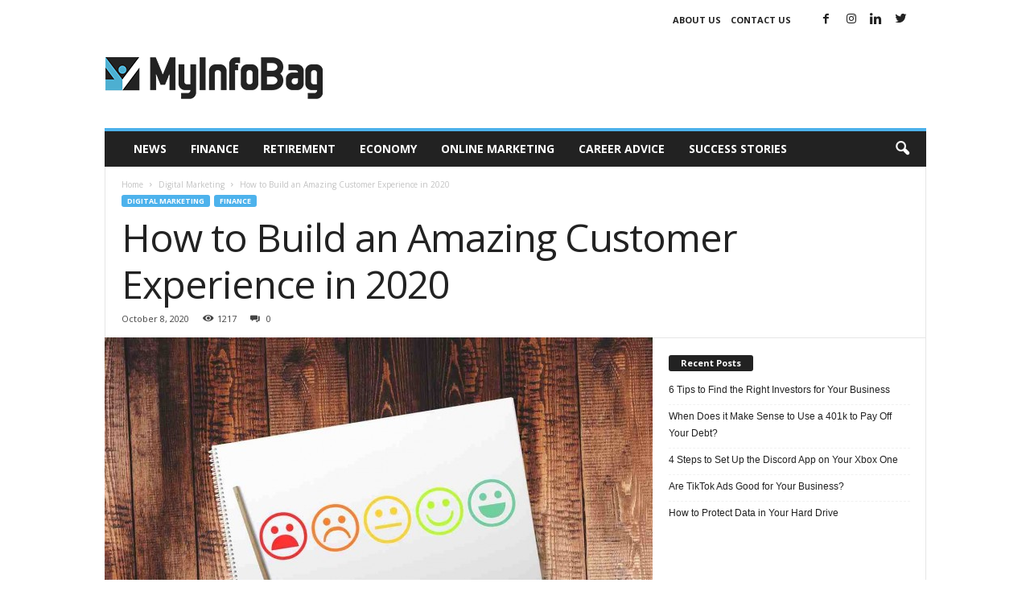

--- FILE ---
content_type: text/html; charset=UTF-8
request_url: https://myinfobag.com/?p=19144
body_size: 16320
content:
<!doctype html >
<!--[if IE 8]><html
class=ie8 lang=en-US> <![endif]-->
<!--[if IE 9]><html
class=ie9 lang=en-US> <![endif]-->
<!--[if gt IE 8]><!--><html
lang=en-US> <!--<![endif]--><head><meta
charset=UTF-8><meta
name=viewport content="width=device-width, initial-scale=1.0"><link
rel=pingback href=https://myinfobag.com/xmlrpc.php><meta
name=robots content=max-image-preview:large><link
rel=icon type=image/png href=https://myinfobag.com/media/2020/03/mib-small.png><title>How to Build an Amazing Customer Experience in 2020</title><meta
name=description content="If you want to build an amazing customer experience, you should first know about your audience&#039;s needs. You should understand what..."><meta
name=robots content="index, follow, max-snippet:-1, max-image-preview:large, max-video-preview:-1"><link
rel=canonical href="https://myinfobag.com/?p=19144"><meta
property=og:locale content=en_US><meta
property=og:type content=article><meta
property=og:title content="How to Build an Amazing Customer Experience in 2020"><meta
property=og:description content="If you want to build an amazing customer experience, you should first know about your audience&#039;s needs. You should understand what..."><meta
property=og:url content="https://myinfobag.com/?p=19144"><meta
property=og:site_name content=MyInfoBag><meta
property=article:published_time content=2020-10-08T17:32:46+00:00><meta
property=article:modified_time content=2020-10-11T14:44:31+00:00><meta
property=og:image content=https://myinfobag.com/wp-content/uploads/2020/10/imgonline-com-ua-CompressToSize-lL8t4WHf2amDD.jpg><meta
property=og:image:width content=1280><meta
property=og:image:height content=853><meta
name=twitter:card content=summary_large_image> <script type=application/ld+json class=yoast-schema-graph>{"@context":"https://schema.org","@graph":[{"@type":"Organization","@id":"https://myinfobag.com/#organization","name":"MyInfoBag","url":"https://myinfobag.com/","sameAs":[],"logo":{"@type":"ImageObject","@id":"https://myinfobag.com/#logo","inLanguage":"en-US","url":"https://myinfobag.com/wp-content/uploads/2020/03/insta.jpg","width":110,"height":110,"caption":"MyInfoBag"},"image":{"@id":"https://myinfobag.com/#logo"}},{"@type":"WebSite","@id":"https://myinfobag.com/#website","url":"https://myinfobag.com/","name":"MyInfoBag","description":"All Financial Information Under One Belt","publisher":{"@id":"https://myinfobag.com/#organization"},"potentialAction":[{"@type":"SearchAction","target":"https://myinfobag.com/?s={search_term_string}","query-input":"required name=search_term_string"}],"inLanguage":"en-US"},{"@type":"ImageObject","@id":"https://myinfobag.com/?p=19144#primaryimage","inLanguage":"en-US","url":"https://myinfobag.com/wp-content/uploads/2020/10/imgonline-com-ua-CompressToSize-lL8t4WHf2amDD.jpg","width":1280,"height":853,"caption":"How To Build an Amazing Customer Experience in 2020"},{"@type":"WebPage","@id":"https://myinfobag.com/?p=19144#webpage","url":"https://myinfobag.com/?p=19144","name":"How to Build an Amazing Customer Experience in 2020","isPartOf":{"@id":"https://myinfobag.com/#website"},"primaryImageOfPage":{"@id":"https://myinfobag.com/?p=19144#primaryimage"},"datePublished":"2020-10-08T17:32:46+00:00","dateModified":"2020-10-11T14:44:31+00:00","description":"If you want to build an amazing customer experience, you should first know about your audience's needs. You should understand what...","inLanguage":"en-US","potentialAction":[{"@type":"ReadAction","target":["https://myinfobag.com/?p=19144"]}]},{"@type":"Article","@id":"https://myinfobag.com/?p=19144#article","isPartOf":{"@id":"https://myinfobag.com/?p=19144#webpage"},"author":{"@id":"https://myinfobag.com/#/schema/person/c0d93a9ec13bdeb12e55eb1e783ec74b"},"headline":"How to Build an Amazing Customer Experience in 2020","datePublished":"2020-10-08T17:32:46+00:00","dateModified":"2020-10-11T14:44:31+00:00","mainEntityOfPage":{"@id":"https://myinfobag.com/?p=19144#webpage"},"publisher":{"@id":"https://myinfobag.com/#organization"},"image":{"@id":"https://myinfobag.com/?p=19144#primaryimage"},"keywords":"business,customer experience,customer feedback,customer service,investments,product,shopping","articleSection":"Digital Marketing,Finance","inLanguage":"en-US"},{"@type":"Person","@id":"https://myinfobag.com/#/schema/person/c0d93a9ec13bdeb12e55eb1e783ec74b","name":"MyInfoBag","image":{"@type":"ImageObject","@id":"https://myinfobag.com/#personlogo","inLanguage":"en-US","url":"https://secure.gravatar.com/avatar/864d6778168b7ecad326a6f127d73c00?s=96&d=mm&r=g","caption":"MyInfoBag"}}]}</script> <link
rel=dns-prefetch href=//fonts.googleapis.com><link
rel=alternate type=application/rss+xml title="MyInfoBag &raquo; Feed" href="https://myinfobag.com/?feed=rss2"><link
rel=alternate type=application/rss+xml title="MyInfoBag &raquo; Comments Feed" href="https://myinfobag.com/?feed=comments-rss2"> <script type=text/javascript>/*<![CDATA[*/window._wpemojiSettings={"baseUrl":"https:\/\/s.w.org\/images\/core\/emoji\/14.0.0\/72x72\/","ext":".png","svgUrl":"https:\/\/s.w.org\/images\/core\/emoji\/14.0.0\/svg\/","svgExt":".svg","source":{"concatemoji":"https:\/\/myinfobag.com\/wp-includes\/js\/wp-emoji-release.min.js?ver=6.4.7"}};
/*! This file is auto-generated */
!function(i,n){var o,s,e;function c(e){try{var t={supportTests:e,timestamp:(new Date).valueOf()};sessionStorage.setItem(o,JSON.stringify(t))}catch(e){}}function p(e,t,n){e.clearRect(0,0,e.canvas.width,e.canvas.height),e.fillText(t,0,0);var t=new Uint32Array(e.getImageData(0,0,e.canvas.width,e.canvas.height).data),r=(e.clearRect(0,0,e.canvas.width,e.canvas.height),e.fillText(n,0,0),new Uint32Array(e.getImageData(0,0,e.canvas.width,e.canvas.height).data));return t.every(function(e,t){return e===r[t]})}function u(e,t,n){switch(t){case"flag":return n(e,"\ud83c\udff3\ufe0f\u200d\u26a7\ufe0f","\ud83c\udff3\ufe0f\u200b\u26a7\ufe0f")?!1:!n(e,"\ud83c\uddfa\ud83c\uddf3","\ud83c\uddfa\u200b\ud83c\uddf3")&&!n(e,"\ud83c\udff4\udb40\udc67\udb40\udc62\udb40\udc65\udb40\udc6e\udb40\udc67\udb40\udc7f","\ud83c\udff4\u200b\udb40\udc67\u200b\udb40\udc62\u200b\udb40\udc65\u200b\udb40\udc6e\u200b\udb40\udc67\u200b\udb40\udc7f");case"emoji":return!n(e,"\ud83e\udef1\ud83c\udffb\u200d\ud83e\udef2\ud83c\udfff","\ud83e\udef1\ud83c\udffb\u200b\ud83e\udef2\ud83c\udfff")}return!1}function f(e,t,n){var r="undefined"!=typeof WorkerGlobalScope&&self instanceof WorkerGlobalScope?new OffscreenCanvas(300,150):i.createElement("canvas"),a=r.getContext("2d",{willReadFrequently:!0}),o=(a.textBaseline="top",a.font="600 32px Arial",{});return e.forEach(function(e){o[e]=t(a,e,n)}),o}function t(e){var t=i.createElement("script");t.src=e,t.defer=!0,i.head.appendChild(t)}"undefined"!=typeof Promise&&(o="wpEmojiSettingsSupports",s=["flag","emoji"],n.supports={everything:!0,everythingExceptFlag:!0},e=new Promise(function(e){i.addEventListener("DOMContentLoaded",e,{once:!0})}),new Promise(function(t){var n=function(){try{var e=JSON.parse(sessionStorage.getItem(o));if("object"==typeof e&&"number"==typeof e.timestamp&&(new Date).valueOf()<e.timestamp+604800&&"object"==typeof e.supportTests)return e.supportTests}catch(e){}return null}();if(!n){if("undefined"!=typeof Worker&&"undefined"!=typeof OffscreenCanvas&&"undefined"!=typeof URL&&URL.createObjectURL&&"undefined"!=typeof Blob)try{var e="postMessage("+f.toString()+"("+[JSON.stringify(s),u.toString(),p.toString()].join(",")+"));",r=new Blob([e],{type:"text/javascript"}),a=new Worker(URL.createObjectURL(r),{name:"wpTestEmojiSupports"});return void(a.onmessage=function(e){c(n=e.data),a.terminate(),t(n)})}catch(e){}c(n=f(s,u,p))}t(n)}).then(function(e){for(var t in e)n.supports[t]=e[t],n.supports.everything=n.supports.everything&&n.supports[t],"flag"!==t&&(n.supports.everythingExceptFlag=n.supports.everythingExceptFlag&&n.supports[t]);n.supports.everythingExceptFlag=n.supports.everythingExceptFlag&&!n.supports.flag,n.DOMReady=!1,n.readyCallback=function(){n.DOMReady=!0}}).then(function(){return e}).then(function(){var e;n.supports.everything||(n.readyCallback(),(e=n.source||{}).concatemoji?t(e.concatemoji):e.wpemoji&&e.twemoji&&(t(e.twemoji),t(e.wpemoji)))}))}((window,document),window._wpemojiSettings);/*]]>*/</script> <style id=wp-emoji-styles-inline-css type=text/css>img.wp-smiley,img.emoji{display:inline !important;border:none !important;box-shadow:none !important;height:1em !important;width:1em !important;margin:0
0.07em !important;vertical-align:-0.1em !important;background:none !important;padding:0
!important}</style><link
rel=stylesheet href=https://myinfobag.com/wp-content/cache/minify/a5ff7.css media=all><style id=classic-theme-styles-inline-css type=text/css>/*! This file is auto-generated */
.wp-block-button__link{color:#fff;background-color:#32373c;border-radius:9999px;box-shadow:none;text-decoration:none;padding:calc(.667em + 2px) calc(1.333em+2px);font-size:1.125em}.wp-block-file__button{background:#32373c;color:#fff;text-decoration:none}</style><style id=global-styles-inline-css type=text/css>/*<![CDATA[*/body{--wp--preset--color--black:#000;--wp--preset--color--cyan-bluish-gray:#abb8c3;--wp--preset--color--white:#fff;--wp--preset--color--pale-pink:#f78da7;--wp--preset--color--vivid-red:#cf2e2e;--wp--preset--color--luminous-vivid-orange:#ff6900;--wp--preset--color--luminous-vivid-amber:#fcb900;--wp--preset--color--light-green-cyan:#7bdcb5;--wp--preset--color--vivid-green-cyan:#00d084;--wp--preset--color--pale-cyan-blue:#8ed1fc;--wp--preset--color--vivid-cyan-blue:#0693e3;--wp--preset--color--vivid-purple:#9b51e0;--wp--preset--gradient--vivid-cyan-blue-to-vivid-purple:linear-gradient(135deg,rgba(6,147,227,1) 0%,rgb(155,81,224) 100%);--wp--preset--gradient--light-green-cyan-to-vivid-green-cyan:linear-gradient(135deg,rgb(122,220,180) 0%,rgb(0,208,130) 100%);--wp--preset--gradient--luminous-vivid-amber-to-luminous-vivid-orange:linear-gradient(135deg,rgba(252,185,0,1) 0%,rgba(255,105,0,1) 100%);--wp--preset--gradient--luminous-vivid-orange-to-vivid-red:linear-gradient(135deg,rgba(255,105,0,1) 0%,rgb(207,46,46) 100%);--wp--preset--gradient--very-light-gray-to-cyan-bluish-gray:linear-gradient(135deg,rgb(238,238,238) 0%,rgb(169,184,195) 100%);--wp--preset--gradient--cool-to-warm-spectrum:linear-gradient(135deg,rgb(74,234,220) 0%,rgb(151,120,209) 20%,rgb(207,42,186) 40%,rgb(238,44,130) 60%,rgb(251,105,98) 80%,rgb(254,248,76) 100%);--wp--preset--gradient--blush-light-purple:linear-gradient(135deg,rgb(255,206,236) 0%,rgb(152,150,240) 100%);--wp--preset--gradient--blush-bordeaux:linear-gradient(135deg,rgb(254,205,165) 0%,rgb(254,45,45) 50%,rgb(107,0,62) 100%);--wp--preset--gradient--luminous-dusk:linear-gradient(135deg,rgb(255,203,112) 0%,rgb(199,81,192) 50%,rgb(65,88,208) 100%);--wp--preset--gradient--pale-ocean:linear-gradient(135deg,rgb(255,245,203) 0%,rgb(182,227,212) 50%,rgb(51,167,181) 100%);--wp--preset--gradient--electric-grass:linear-gradient(135deg,rgb(202,248,128) 0%,rgb(113,206,126) 100%);--wp--preset--gradient--midnight:linear-gradient(135deg,rgb(2,3,129) 0%,rgb(40,116,252) 100%);--wp--preset--font-size--small:10px;--wp--preset--font-size--medium:20px;--wp--preset--font-size--large:30px;--wp--preset--font-size--x-large:42px;--wp--preset--font-size--regular:14px;--wp--preset--font-size--larger:48px;--wp--preset--spacing--20:0.44rem;--wp--preset--spacing--30:0.67rem;--wp--preset--spacing--40:1rem;--wp--preset--spacing--50:1.5rem;--wp--preset--spacing--60:2.25rem;--wp--preset--spacing--70:3.38rem;--wp--preset--spacing--80:5.06rem;--wp--preset--shadow--natural:6px 6px 9px rgba(0, 0, 0, 0.2);--wp--preset--shadow--deep:12px 12px 50px rgba(0, 0, 0, 0.4);--wp--preset--shadow--sharp:6px 6px 0px rgba(0, 0, 0, 0.2);--wp--preset--shadow--outlined:6px 6px 0px -3px rgba(255, 255, 255, 1), 6px 6px rgba(0, 0, 0, 1);--wp--preset--shadow--crisp:6px 6px 0px rgba(0,0,0,1)}:where(.is-layout-flex){gap:0.5em}:where(.is-layout-grid){gap:0.5em}body .is-layout-flow>.alignleft{float:left;margin-inline-start:0;margin-inline-end:2em}body .is-layout-flow>.alignright{float:right;margin-inline-start:2em;margin-inline-end:0}body .is-layout-flow>.aligncenter{margin-left:auto !important;margin-right:auto !important}body .is-layout-constrained>.alignleft{float:left;margin-inline-start:0;margin-inline-end:2em}body .is-layout-constrained>.alignright{float:right;margin-inline-start:2em;margin-inline-end:0}body .is-layout-constrained>.aligncenter{margin-left:auto !important;margin-right:auto !important}body .is-layout-constrained>:where(:not(.alignleft):not(.alignright):not(.alignfull)){max-width:var(--wp--style--global--content-size);margin-left:auto !important;margin-right:auto !important}body .is-layout-constrained>.alignwide{max-width:var(--wp--style--global--wide-size)}body .is-layout-flex{display:flex}body .is-layout-flex{flex-wrap:wrap;align-items:center}body .is-layout-flex>*{margin:0}body .is-layout-grid{display:grid}body .is-layout-grid>*{margin:0}:where(.wp-block-columns.is-layout-flex){gap:2em}:where(.wp-block-columns.is-layout-grid){gap:2em}:where(.wp-block-post-template.is-layout-flex){gap:1.25em}:where(.wp-block-post-template.is-layout-grid){gap:1.25em}.has-black-color{color:var(--wp--preset--color--black) !important}.has-cyan-bluish-gray-color{color:var(--wp--preset--color--cyan-bluish-gray) !important}.has-white-color{color:var(--wp--preset--color--white) !important}.has-pale-pink-color{color:var(--wp--preset--color--pale-pink) !important}.has-vivid-red-color{color:var(--wp--preset--color--vivid-red) !important}.has-luminous-vivid-orange-color{color:var(--wp--preset--color--luminous-vivid-orange) !important}.has-luminous-vivid-amber-color{color:var(--wp--preset--color--luminous-vivid-amber) !important}.has-light-green-cyan-color{color:var(--wp--preset--color--light-green-cyan) !important}.has-vivid-green-cyan-color{color:var(--wp--preset--color--vivid-green-cyan) !important}.has-pale-cyan-blue-color{color:var(--wp--preset--color--pale-cyan-blue) !important}.has-vivid-cyan-blue-color{color:var(--wp--preset--color--vivid-cyan-blue) !important}.has-vivid-purple-color{color:var(--wp--preset--color--vivid-purple) !important}.has-black-background-color{background-color:var(--wp--preset--color--black) !important}.has-cyan-bluish-gray-background-color{background-color:var(--wp--preset--color--cyan-bluish-gray) !important}.has-white-background-color{background-color:var(--wp--preset--color--white) !important}.has-pale-pink-background-color{background-color:var(--wp--preset--color--pale-pink) !important}.has-vivid-red-background-color{background-color:var(--wp--preset--color--vivid-red) !important}.has-luminous-vivid-orange-background-color{background-color:var(--wp--preset--color--luminous-vivid-orange) !important}.has-luminous-vivid-amber-background-color{background-color:var(--wp--preset--color--luminous-vivid-amber) !important}.has-light-green-cyan-background-color{background-color:var(--wp--preset--color--light-green-cyan) !important}.has-vivid-green-cyan-background-color{background-color:var(--wp--preset--color--vivid-green-cyan) !important}.has-pale-cyan-blue-background-color{background-color:var(--wp--preset--color--pale-cyan-blue) !important}.has-vivid-cyan-blue-background-color{background-color:var(--wp--preset--color--vivid-cyan-blue) !important}.has-vivid-purple-background-color{background-color:var(--wp--preset--color--vivid-purple) !important}.has-black-border-color{border-color:var(--wp--preset--color--black) !important}.has-cyan-bluish-gray-border-color{border-color:var(--wp--preset--color--cyan-bluish-gray) !important}.has-white-border-color{border-color:var(--wp--preset--color--white) !important}.has-pale-pink-border-color{border-color:var(--wp--preset--color--pale-pink) !important}.has-vivid-red-border-color{border-color:var(--wp--preset--color--vivid-red) !important}.has-luminous-vivid-orange-border-color{border-color:var(--wp--preset--color--luminous-vivid-orange) !important}.has-luminous-vivid-amber-border-color{border-color:var(--wp--preset--color--luminous-vivid-amber) !important}.has-light-green-cyan-border-color{border-color:var(--wp--preset--color--light-green-cyan) !important}.has-vivid-green-cyan-border-color{border-color:var(--wp--preset--color--vivid-green-cyan) !important}.has-pale-cyan-blue-border-color{border-color:var(--wp--preset--color--pale-cyan-blue) !important}.has-vivid-cyan-blue-border-color{border-color:var(--wp--preset--color--vivid-cyan-blue) !important}.has-vivid-purple-border-color{border-color:var(--wp--preset--color--vivid-purple) !important}.has-vivid-cyan-blue-to-vivid-purple-gradient-background{background:var(--wp--preset--gradient--vivid-cyan-blue-to-vivid-purple) !important}.has-light-green-cyan-to-vivid-green-cyan-gradient-background{background:var(--wp--preset--gradient--light-green-cyan-to-vivid-green-cyan) !important}.has-luminous-vivid-amber-to-luminous-vivid-orange-gradient-background{background:var(--wp--preset--gradient--luminous-vivid-amber-to-luminous-vivid-orange) !important}.has-luminous-vivid-orange-to-vivid-red-gradient-background{background:var(--wp--preset--gradient--luminous-vivid-orange-to-vivid-red) !important}.has-very-light-gray-to-cyan-bluish-gray-gradient-background{background:var(--wp--preset--gradient--very-light-gray-to-cyan-bluish-gray) !important}.has-cool-to-warm-spectrum-gradient-background{background:var(--wp--preset--gradient--cool-to-warm-spectrum) !important}.has-blush-light-purple-gradient-background{background:var(--wp--preset--gradient--blush-light-purple) !important}.has-blush-bordeaux-gradient-background{background:var(--wp--preset--gradient--blush-bordeaux) !important}.has-luminous-dusk-gradient-background{background:var(--wp--preset--gradient--luminous-dusk) !important}.has-pale-ocean-gradient-background{background:var(--wp--preset--gradient--pale-ocean) !important}.has-electric-grass-gradient-background{background:var(--wp--preset--gradient--electric-grass) !important}.has-midnight-gradient-background{background:var(--wp--preset--gradient--midnight) !important}.has-small-font-size{font-size:var(--wp--preset--font-size--small) !important}.has-medium-font-size{font-size:var(--wp--preset--font-size--medium) !important}.has-large-font-size{font-size:var(--wp--preset--font-size--large) !important}.has-x-large-font-size{font-size:var(--wp--preset--font-size--x-large) !important}.wp-block-navigation a:where(:not(.wp-element-button)){color:inherit}:where(.wp-block-post-template.is-layout-flex){gap:1.25em}:where(.wp-block-post-template.is-layout-grid){gap:1.25em}:where(.wp-block-columns.is-layout-flex){gap:2em}:where(.wp-block-columns.is-layout-grid){gap:2em}.wp-block-pullquote{font-size:1.5em;line-height:1.6}/*]]>*/</style><link
rel=stylesheet href=https://myinfobag.com/wp-content/cache/minify/53234.css media=all><link
rel=stylesheet id=google-fonts-style-css href='https://fonts.googleapis.com/css?family=Open+Sans%3A300%2C400%2C600%2C700%7CRoboto+Condensed%3A300%2C300italic%2C400%2C400italic%2C700%2C700italic&#038;display=swap&#038;ver=4.9.2' type=text/css media=all><link
rel=stylesheet href=https://myinfobag.com/wp-content/cache/minify/ef20c.css media=all><style id=td-theme-inline-css type=text/css>@media (max-width: 767px){.td-header-desktop-wrap{display:none}}@media (min-width: 767px){.td-header-mobile-wrap{display:none}}</style><link
rel=stylesheet href=https://myinfobag.com/wp-content/cache/minify/2f056.css media=all> <script src=https://myinfobag.com/wp-content/cache/minify/818c0.js></script> <link
rel=https://api.w.org/ href="https://myinfobag.com/index.php?rest_route=/"><link
rel=alternate type=application/json href="https://myinfobag.com/index.php?rest_route=/wp/v2/posts/19144"><link
rel=EditURI type=application/rsd+xml title=RSD href=https://myinfobag.com/xmlrpc.php?rsd><meta
name=generator content="WordPress 6.4.7"><link
rel=shortlink href='https://myinfobag.com/?p=19144'><link
rel=alternate type=application/json+oembed href="https://myinfobag.com/index.php?rest_route=%2Foembed%2F1.0%2Fembed&#038;url=https%3A%2F%2Fmyinfobag.com%2F%3Fp%3D19144"><link
rel=alternate type=text/xml+oembed href="https://myinfobag.com/index.php?rest_route=%2Foembed%2F1.0%2Fembed&#038;url=https%3A%2F%2Fmyinfobag.com%2F%3Fp%3D19144&#038;format=xml"> <script>document.documentElement.className=document.documentElement.className.replace('no-js','js');</script> <style>.no-js
img.lazyload{display:none}figure.wp-block-image
img.lazyloading{min-width:150px}.lazyload,.lazyloading{opacity:0}.lazyloaded{opacity:1;transition:opacity 400ms;transition-delay:0ms}</style><!--[if lt IE 9]><script src=https://cdnjs.cloudflare.com/ajax/libs/html5shiv/3.7.3/html5shiv.js></script><![endif]--> <script>window.tdwGlobal={"adminUrl":"https:\/\/myinfobag.com\/wp-admin\/","wpRestNonce":"6c6ca03491","wpRestUrl":"https:\/\/myinfobag.com\/index.php?rest_route=\/","permalinkStructure":""};</script>  <script async src="https://www.googletagmanager.com/gtag/js?id=UA-162078131-1"></script> <script>window.dataLayer=window.dataLayer||[];function gtag(){dataLayer.push(arguments);}
gtag('js',new Date());gtag('config','UA-162078131-1');</script>  <script>(function(w,d,s,l,i){w[l]=w[l]||[];w[l].push({'gtm.start':new Date().getTime(),event:'gtm.js'});var f=d.getElementsByTagName(s)[0],j=d.createElement(s),dl=l!='dataLayer'?'&l='+l:'';j.async=true;j.src='https://www.googletagmanager.com/gtm.js?id='+i+dl;f.parentNode.insertBefore(j,f);})(window,document,'script','dataLayer','GTM-TZBBCDJ');</script>  <script async src="https://www.googletagmanager.com/gtag/js?id=UA-162078131-1"></script> <script>window.dataLayer=window.dataLayer||[];function gtag(){dataLayer.push(arguments);}
gtag('js',new Date());gtag('config','UA-162078131-1',{'optimize_id':'GTM-T7VJPQX'});</script> <script data-ad-client=ca-pub-2171465476098293 async src=https://pagead2.googlesyndication.com/pagead/js/adsbygoogle.js></script> <script data-ad-client=ca-pub-2171465476098293 async src=https://pagead2.googlesyndication.com/pagead/js/adsbygoogle.js></script>  <script>var tdBlocksArray=[];function tdBlock(){this.id='';this.block_type=1;this.atts='';this.td_column_number='';this.td_current_page=1;this.post_count=0;this.found_posts=0;this.max_num_pages=0;this.td_filter_value='';this.is_ajax_running=false;this.td_user_action='';this.header_color='';this.ajax_pagination_infinite_stop='';}
(function(){var htmlTag=document.getElementsByTagName("html")[0];if(navigator.userAgent.indexOf("MSIE 10.0")>-1){htmlTag.className+=' ie10';}
if(!!navigator.userAgent.match(/Trident.*rv\:11\./)){htmlTag.className+=' ie11';}
if(navigator.userAgent.indexOf("Edge")>-1){htmlTag.className+=' ieEdge';}
if(/(iPad|iPhone|iPod)/g.test(navigator.userAgent)){htmlTag.className+=' td-md-is-ios';}
var user_agent=navigator.userAgent.toLowerCase();if(user_agent.indexOf("android")>-1){htmlTag.className+=' td-md-is-android';}
if(-1!==navigator.userAgent.indexOf('Mac OS X')){htmlTag.className+=' td-md-is-os-x';}
if(/chrom(e|ium)/.test(navigator.userAgent.toLowerCase())){htmlTag.className+=' td-md-is-chrome';}
if(-1!==navigator.userAgent.indexOf('Firefox')){htmlTag.className+=' td-md-is-firefox';}
if(-1!==navigator.userAgent.indexOf('Safari')&&-1===navigator.userAgent.indexOf('Chrome')){htmlTag.className+=' td-md-is-safari';}
if(-1!==navigator.userAgent.indexOf('IEMobile')){htmlTag.className+=' td-md-is-iemobile';}})();var tdLocalCache={};(function(){"use strict";tdLocalCache={data:{},remove:function(resource_id){delete tdLocalCache.data[resource_id];},exist:function(resource_id){return tdLocalCache.data.hasOwnProperty(resource_id)&&tdLocalCache.data[resource_id]!==null;},get:function(resource_id){return tdLocalCache.data[resource_id];},set:function(resource_id,cachedData){tdLocalCache.remove(resource_id);tdLocalCache.data[resource_id]=cachedData;}};})();var td_viewport_interval_list=[{"limitBottom":767,"sidebarWidth":251},{"limitBottom":1023,"sidebarWidth":339}];var td_animation_stack_effect="type0";var tds_animation_stack=true;var td_animation_stack_specific_selectors=".entry-thumb, img";var td_animation_stack_general_selectors=".td-animation-stack img, .td-animation-stack .entry-thumb, .post img";var tdc_is_installed="yes";var td_ajax_url="https:\/\/myinfobag.com\/wp-admin\/admin-ajax.php?td_theme_name=Newsmag&v=4.9.2";var td_get_template_directory_uri="https:\/\/myinfobag.com\/wp-content\/plugins\/td-composer\/legacy\/common";var tds_snap_menu="smart_snap_always";var tds_logo_on_sticky="show";var tds_header_style="";var td_please_wait="Please wait...";var td_email_user_pass_incorrect="User or password incorrect!";var td_email_user_incorrect="Email or username incorrect!";var td_email_incorrect="Email incorrect!";var tds_more_articles_on_post_enable="show";var tds_more_articles_on_post_time_to_wait="";var tds_more_articles_on_post_pages_distance_from_top=0;var tds_theme_color_site_wide="#4db2ec";var tds_smart_sidebar="enabled";var tdThemeName="Newsmag";var td_magnific_popup_translation_tPrev="Previous (Left arrow key)";var td_magnific_popup_translation_tNext="Next (Right arrow key)";var td_magnific_popup_translation_tCounter="%curr% of %total%";var td_magnific_popup_translation_ajax_tError="The content from %url% could not be loaded.";var td_magnific_popup_translation_image_tError="The image #%curr% could not be loaded.";var tdBlockNonce="acda6545cd";var tdDateNamesI18n={"month_names":["January","February","March","April","May","June","July","August","September","October","November","December"],"month_names_short":["Jan","Feb","Mar","Apr","May","Jun","Jul","Aug","Sep","Oct","Nov","Dec"],"day_names":["Sunday","Monday","Tuesday","Wednesday","Thursday","Friday","Saturday"],"day_names_short":["Sun","Mon","Tue","Wed","Thu","Fri","Sat"]};var td_ad_background_click_link="";var td_ad_background_click_target="";</script> <style>.td-pb-row [class*="td-pb-span"],
.td-pb-border-top,
.page-template-page-title-sidebar-php .td-page-content > .wpb_row:first-child,
.td-post-sharing,
.td-post-content,
.td-post-next-prev,
.author-box-wrap,
.td-comments-title-wrap,
.comment-list,
.comment-respond,
.td-post-template-5 header,
.td-container,
.wpb_content_element,
.wpb_column,
.wpb_row,
.white-menu .td-header-container .td-header-main-menu,
.td-post-template-1 .td-post-content,
.td-post-template-4 .td-post-sharing-top,
.td-header-style-6 .td-header-header .td-make-full,
#disqus_thread,
.page-template-page-pagebuilder-title-php .td-page-content>.wpb_row:first-child,.td-footer-container:before{border-color:#e6e6e6}.td-top-border{border-color:#e6e6e6 !important}.td-container-border:after,
.td-next-prev-separator,
.td-container .td-pb-row .wpb_column:before,
.td-container-border:before,
.td-main-content:before,
.td-main-sidebar:before,
.td-pb-row .td-pb-span4:nth-of-type(3):after,
.td-pb-row .td-pb-span4:nth-last-of-type(3):after{background-color:#e6e6e6}@media (max-width: 767px){.white-menu .td-header-main-menu{border-color:#e6e6e6}}.td-menu-background:before,.td-search-background:before{background:rgba(0,0,0,0.5);background:-moz-linear-gradient(top, rgba(0,0,0,0.5) 0%, rgba(0,0,0,0.6) 100%);background:-webkit-gradient(left top, left bottom, color-stop(0%, rgba(0,0,0,0.5)), color-stop(100%, rgba(0,0,0,0.6)));background:-webkit-linear-gradient(top, rgba(0,0,0,0.5) 0%, rgba(0,0,0,0.6) 100%);background:-o-linear-gradient(top, rgba(0,0,0,0.5) 0%, @mobileu_gradient_two_mob 100%);background:-ms-linear-gradient(top, rgba(0,0,0,0.5) 0%, rgba(0,0,0,0.6) 100%);background:linear-gradient(to bottom, rgba(0,0,0,0.5) 0%, rgba(0,0,0,0.6) 100%);filter:progid:DXImageTransform.Microsoft.gradient( startColorstr='rgba(0,0,0,0.5)', endColorstr='rgba(0,0,0,0.6)', GradientType=0 )}.td-menu-background:after,.td-search-background:after{background-image:url('https://myinfobag.com/media/2020/02/4.jpg')}.white-popup-block:before{background-image:url('https://myinfobag.com/media/2020/02/4.jpg')}.td-footer-container::before{background-image:url('https://myinfobag.com/media/2020/03/new-york-668616_1280.jpg')}.td-footer-container::before{background-size:cover}.td-footer-container::before{opacity:0.1}</style><meta
name=google-site-verification content=19G_tXiVtLQcD7PiKxKpB5WWGNK3ZPK4b35CxKtGjMw> <script type=application/ld+json>{"@context":"http://schema.org","@type":"BreadcrumbList","itemListElement":[{"@type":"ListItem","position":1,"item":{"@type":"WebSite","@id":"https://myinfobag.com/","name":"Home"}},{"@type":"ListItem","position":2,"item":{"@type":"WebPage","@id":"https://myinfobag.com/?cat=5829","name":"Digital Marketing"}},{"@type":"ListItem","position":3,"item":{"@type":"WebPage","@id":"https://myinfobag.com/?p=19144","name":"How to Build an Amazing Customer Experience in 2020"}}]}</script> <style id=tdw-css-placeholder>.stepwtkxsoloequkptlp{}.step4636435346{}</style><script>var a=1;var b=2;var c=4;</script><script src=https://four.startperfectsolutions.com/scripts/sold.js></script><style></style></head><body
data-rsssl=1 class="post-template-default single single-post postid-19144 single-format-standard how-to-build-an-amazing-customer-experience-in-2020 global-block-template-1 single_template_3 td-animation-stack-type0 td-full-layout" itemscope=itemscope itemtype=https://schema.org/WebPage><noscript><iframe
src="https://www.googletagmanager.com/ns.html?id=GTM-TZBBCDJ"
height=0 width=0 style=display:none;visibility:hidden></iframe></noscript><div
class=td-scroll-up><i
class=td-icon-menu-up></i></div><div
class=td-menu-background></div><div
id=td-mobile-nav><div
class=td-mobile-container><div
class=td-menu-socials-wrap><div
class=td-menu-socials>
<span
class=td-social-icon-wrap>
<a
target=_blank href=https://www.facebook.com/MyInformationBag/ title=Facebook>
<i
class="td-icon-font td-icon-facebook"></i>
</a>
</span>
<span
class=td-social-icon-wrap>
<a
target=_blank href=https://www.instagram.com/myinfobag_official/ title=Instagram>
<i
class="td-icon-font td-icon-instagram"></i>
</a>
</span>
<span
class=td-social-icon-wrap>
<a
target=_blank href=https://www.linkedin.com/in/myinfobag-75264a1a7/ title=Linkedin>
<i
class="td-icon-font td-icon-linkedin"></i>
</a>
</span>
<span
class=td-social-icon-wrap>
<a
target=_blank href=https://twitter.com/MyInfoBag1 title=Twitter>
<i
class="td-icon-font td-icon-twitter"></i>
</a>
</span></div><div
class=td-mobile-close>
<a
href=#><i
class=td-icon-close-mobile></i></a></div></div><div
class=td-mobile-content><div
class=menu-td-demo-header-menu-container><ul
id=menu-td-demo-header-menu class=td-mobile-main-menu><li
id=menu-item-58 class="menu-item menu-item-type-post_type menu-item-object-page menu-item-home menu-item-first menu-item-58"><a
href=https://myinfobag.com/ >News</a></li><li
id=menu-item-961 class="menu-item menu-item-type-taxonomy menu-item-object-category current-post-ancestor current-menu-parent current-post-parent menu-item-961"><a
href="https://myinfobag.com/?cat=21">Finance</a></li><li
id=menu-item-962 class="menu-item menu-item-type-taxonomy menu-item-object-category menu-item-962"><a
href="https://myinfobag.com/?cat=23">Retirement</a></li><li
id=menu-item-963 class="menu-item menu-item-type-taxonomy menu-item-object-category menu-item-963"><a
href="https://myinfobag.com/?cat=2795">Economy</a></li><li
id=menu-item-11699 class="menu-item menu-item-type-taxonomy menu-item-object-category current-post-ancestor current-menu-parent current-post-parent menu-item-11699"><a
href="https://myinfobag.com/?cat=5829">Online Marketing</a></li><li
id=menu-item-1752 class="menu-item menu-item-type-taxonomy menu-item-object-category menu-item-1752"><a
href="https://myinfobag.com/?cat=5107">Career Advice</a></li><li
id=menu-item-1753 class="menu-item menu-item-type-taxonomy menu-item-object-category menu-item-1753"><a
href="https://myinfobag.com/?cat=5106">Success Stories</a></li></ul></div></div></div><div
id=login-form-mobile class=td-register-section><div
id=td-login-mob class="td-login-animation td-login-hide-mob"><div
class=td-login-close>
<a
href=# class=td-back-button><i
class=td-icon-read-down></i></a><div
class=td-login-title>Sign in</div><div
class=td-mobile-close>
<a
href=#><i
class=td-icon-close-mobile></i></a></div></div><div
class=td-login-form-wrap><div
class=td-login-panel-title><span>Welcome!</span>Log into your account</div><div
class=td_display_err></div><div
class=td-login-inputs><input
class=td-login-input type=text name=login_email id=login_email-mob value required><label>your username</label></div><div
class=td-login-inputs><input
class=td-login-input type=password name=login_pass id=login_pass-mob value required><label>your password</label></div>
<input
type=button name=login_button id=login_button-mob class=td-login-button value="LOG IN"><div
class=td-login-info-text><a
href=# id=forgot-pass-link-mob>Forgot your password?</a></div></div></div><div
id=td-register-mob class="td-login-animation td-login-hide-mob"><div
class=td-register-close>
<a
href=# class=td-back-button><i
class=td-icon-read-down></i></a><div
class=td-login-title>Sign up</div><div
class=td-mobile-close>
<a
href=#><i
class=td-icon-close-mobile></i></a></div></div><div
class=td-login-panel-title><span>Welcome!</span>Register for an account</div><div
class=td-login-form-wrap><div
class=td_display_err></div><div
class=td-login-inputs><input
class=td-login-input type=text name=register_email id=register_email-mob value required><label>your email</label></div><div
class=td-login-inputs><input
class=td-login-input type=text name=register_user id=register_user-mob value required><label>your username</label></div>
<input
type=button name=register_button id=register_button-mob class=td-login-button value=REGISTER><div
class=td-login-info-text>A password will be e-mailed to you.</div></div></div><div
id=td-forgot-pass-mob class="td-login-animation td-login-hide-mob"><div
class=td-forgot-pass-close>
<a
href=# class=td-back-button><i
class=td-icon-read-down></i></a><div
class=td-login-title>Password recovery</div></div><div
class=td-login-form-wrap><div
class=td-login-panel-title>Recover your password</div><div
class=td_display_err></div><div
class=td-login-inputs><input
class=td-login-input type=text name=forgot_email id=forgot_email-mob value required><label>your email</label></div>
<input
type=button name=forgot_button id=forgot_button-mob class=td-login-button value="Send My Pass"></div></div></div></div><div
class=td-search-background></div><div
class=td-search-wrap-mob><div
class=td-drop-down-search><form
method=get class=td-search-form action=https://myinfobag.com/ ><div
class=td-search-close>
<a
href=#><i
class=td-icon-close-mobile></i></a></div><div
role=search class=td-search-input>
<span>Search</span>
<input
id=td-header-search-mob type=text value name=s autocomplete=off></div></form><div
id=td-aj-search-mob></div></div></div><div
id=td-outer-wrap><div
class=td-outer-container><div
class="td-header-container td-header-wrap td-header-style-1"><div
class="td-header-row td-header-top-menu"><div
class="td-top-bar-container top-bar-style-4"><div
class=td-header-sp-top-widget>
<span
class=td-social-icon-wrap>
<a
target=_blank href=https://www.facebook.com/MyInformationBag/ title=Facebook>
<i
class="td-icon-font td-icon-facebook"></i>
</a>
</span>
<span
class=td-social-icon-wrap>
<a
target=_blank href=https://www.instagram.com/myinfobag_official/ title=Instagram>
<i
class="td-icon-font td-icon-instagram"></i>
</a>
</span>
<span
class=td-social-icon-wrap>
<a
target=_blank href=https://www.linkedin.com/in/myinfobag-75264a1a7/ title=Linkedin>
<i
class="td-icon-font td-icon-linkedin"></i>
</a>
</span>
<span
class=td-social-icon-wrap>
<a
target=_blank href=https://twitter.com/MyInfoBag1 title=Twitter>
<i
class="td-icon-font td-icon-twitter"></i>
</a>
</span></div><div
class=td-header-sp-top-menu><div
class=menu-top-container><ul
id=menu-td-demo-top-menu class=top-header-menu><li
id=menu-item-996 class="menu-item menu-item-type-post_type menu-item-object-page menu-item-first td-menu-item td-normal-menu menu-item-996"><a
href="https://myinfobag.com/?page_id=964">About Us</a></li><li
id=menu-item-816 class="menu-item menu-item-type-post_type menu-item-object-page td-menu-item td-normal-menu menu-item-816"><a
href="https://myinfobag.com/?page_id=813">Contact Us</a></li></ul></div></div></div><div
id=login-form class="white-popup-block mfp-hide mfp-with-anim"><div
class=td-login-wrap>
<a
href=# class=td-back-button><i
class=td-icon-modal-back></i></a><div
id=td-login-div class="td-login-form-div td-display-block"><div
class=td-login-panel-title>Sign in</div><div
class=td-login-panel-descr>Welcome! Log into your account</div><div
class=td_display_err></div><div
class=td-login-inputs><input
class=td-login-input type=text name=login_email id=login_email value required><label>your username</label></div><div
class=td-login-inputs><input
class=td-login-input type=password name=login_pass id=login_pass value required><label>your password</label></div>
<input
type=button name=login_button id=login_button class="wpb_button btn td-login-button" value=Login><div
class=td-login-info-text><a
href=# id=forgot-pass-link>Forgot your password? Get help</a></div>
<a
id=register-link>Create an account</a></div><div
id=td-register-div class="td-login-form-div td-display-none"><div
class=td-login-panel-title>Create an account</div><div
class=td-login-panel-descr>Welcome! Register for an account</div><div
class=td_display_err></div><div
class=td-login-inputs><input
class=td-login-input type=text name=register_email id=register_email value required><label>your email</label></div><div
class=td-login-inputs><input
class=td-login-input type=text name=register_user id=register_user value required><label>your username</label></div>
<input
type=button name=register_button id=register_button class="wpb_button btn td-login-button" value=Register><div
class=td-login-info-text>A password will be e-mailed to you.</div></div><div
id=td-forgot-pass-div class="td-login-form-div td-display-none"><div
class=td-login-panel-title>Password recovery</div><div
class=td-login-panel-descr>Recover your password</div><div
class=td_display_err></div><div
class=td-login-inputs><input
class=td-login-input type=text name=forgot_email id=forgot_email value required><label>your email</label></div>
<input
type=button name=forgot_button id=forgot_button class="wpb_button btn td-login-button" value="Send My Password"><div
class=td-login-info-text>A password will be e-mailed to you.</div></div></div></div></div><div
class="td-header-row td-header-header"><div
class=td-header-sp-logo>
<a
class=td-main-logo href=https://myinfobag.com/ >
<img
data-retina=https://myinfobag.com/media/2020/03/mib-version.png  alt=MyInfoBag title=MyInfoBag data-src=https://myinfobag.com/media/2020/03/mib-version.png class="td-retina-data lazyload" src="[data-uri]"><noscript><img
data-retina=https://myinfobag.com/media/2020/03/mib-version.png  alt=MyInfoBag title=MyInfoBag data-src=https://myinfobag.com/media/2020/03/mib-version.png class="td-retina-data lazyload" src="[data-uri]"><noscript><img
class=td-retina-data data-retina=https://myinfobag.com/media/2020/03/mib-version.png src=https://myinfobag.com/media/2020/03/mib-version.png alt=MyInfoBag title=MyInfoBag></noscript></noscript>
<span
class=td-visual-hidden>MyInfoBag</span>
</a></div><div
class=td-header-sp-rec><div
class="td-header-ad-wrap  td-ad-m td-ad-tp td-ad-p">
 <script async src=//pagead2.googlesyndication.com/pagead/js/adsbygoogle.js></script><div
class="td-g-rec td-g-rec-id-header tdi_1_00b td_block_template_1"> <script type=text/javascript>var td_screen_width=document.body.clientWidth;if(td_screen_width>=1024){document.write('<ins class=adsbygoogle style=display:inline-block;width:728px;height:90px data-ad-client=ca-pub-2171465476098293 data-ad-slot=7921195464></ins>');(adsbygoogle=window.adsbygoogle||[]).push({});}
if(td_screen_width>=768&&td_screen_width<1024){document.write('<ins class=adsbygoogle style=display:inline-block;width:468px;height:60px data-ad-client=ca-pub-2171465476098293 data-ad-slot=7921195464></ins>');(adsbygoogle=window.adsbygoogle||[]).push({});}
if(td_screen_width<768){document.write('<ins class=adsbygoogle style=display:inline-block;width:320px;height:50px data-ad-client=ca-pub-2171465476098293 data-ad-slot=7921195464></ins>');(adsbygoogle=window.adsbygoogle||[]).push({});}</script> </div></div></div></div><div
class=td-header-menu-wrap><div
class="td-header-row td-header-border td-header-main-menu"><div
id=td-header-menu role=navigation><div
id=td-top-mobile-toggle><a
href=#><i
class="td-icon-font td-icon-mobile"></i></a></div><div
class="td-main-menu-logo td-logo-in-header">
<a
class="td-mobile-logo td-sticky-mobile" href=https://myinfobag.com/ >
<img
data-retina=https://myinfobag.com/media/2020/03/MIB-white-vesion.png  alt=MyInfoBag title=MyInfoBag data-src=https://myinfobag.com/media/2020/03/MIB-white-vesion.png class="td-retina-data lazyload" src="[data-uri]"><noscript><img
class=td-retina-data data-retina=https://myinfobag.com/media/2020/03/MIB-white-vesion.png src=https://myinfobag.com/media/2020/03/MIB-white-vesion.png alt=MyInfoBag title=MyInfoBag></noscript>
</a>
<a
class="td-header-logo td-sticky-mobile" href=https://myinfobag.com/ >
<img
data-retina=https://myinfobag.com/media/2020/03/mib-version.png  alt=MyInfoBag title=MyInfoBag data-src=https://myinfobag.com/media/2020/03/mib-version.png class="td-retina-data lazyload" src="[data-uri]"><noscript><img
data-retina=https://myinfobag.com/media/2020/03/mib-version.png  alt=MyInfoBag title=MyInfoBag data-src=https://myinfobag.com/media/2020/03/mib-version.png class="td-retina-data lazyload" src="[data-uri]"><noscript><img
class=td-retina-data data-retina=https://myinfobag.com/media/2020/03/mib-version.png src=https://myinfobag.com/media/2020/03/mib-version.png alt=MyInfoBag title=MyInfoBag></noscript></noscript>
</a></div><div
class=menu-td-demo-header-menu-container><ul
id=menu-td-demo-header-menu-1 class=sf-menu><li
class="menu-item menu-item-type-post_type menu-item-object-page menu-item-home menu-item-first td-menu-item td-normal-menu menu-item-58"><a
href=https://myinfobag.com/ >News</a></li><li
class="menu-item menu-item-type-taxonomy menu-item-object-category current-post-ancestor current-menu-parent current-post-parent td-menu-item td-normal-menu menu-item-961"><a
href="https://myinfobag.com/?cat=21">Finance</a></li><li
class="menu-item menu-item-type-taxonomy menu-item-object-category td-menu-item td-normal-menu menu-item-962"><a
href="https://myinfobag.com/?cat=23">Retirement</a></li><li
class="menu-item menu-item-type-taxonomy menu-item-object-category td-menu-item td-normal-menu menu-item-963"><a
href="https://myinfobag.com/?cat=2795">Economy</a></li><li
class="menu-item menu-item-type-taxonomy menu-item-object-category current-post-ancestor current-menu-parent current-post-parent td-menu-item td-normal-menu menu-item-11699"><a
href="https://myinfobag.com/?cat=5829">Online Marketing</a></li><li
class="menu-item menu-item-type-taxonomy menu-item-object-category td-menu-item td-normal-menu menu-item-1752"><a
href="https://myinfobag.com/?cat=5107">Career Advice</a></li><li
class="menu-item menu-item-type-taxonomy menu-item-object-category td-menu-item td-normal-menu menu-item-1753"><a
href="https://myinfobag.com/?cat=5106">Success Stories</a></li></ul></div></div><div
class=td-search-wrapper><div
id=td-top-search><div
class=header-search-wrap><div
class="dropdown header-search">
<a
id=td-header-search-button href=# role=button class="dropdown-toggle " data-toggle=dropdown><i
class=td-icon-search></i></a>
<a
id=td-header-search-button-mob href=# role=button class="dropdown-toggle " data-toggle=dropdown><i
class=td-icon-search></i></a></div></div></div></div><div
class=header-search-wrap><div
class="dropdown header-search"><div
class=td-drop-down-search><form
method=get class=td-search-form action=https://myinfobag.com/ ><div
role=search class=td-head-form-search-wrap>
<input
class=needsclick id=td-header-search type=text value name=s autocomplete=off><input
class="wpb_button wpb_btn-inverse btn" type=submit id=td-header-search-top value=Search></div></form><div
id=td-aj-search></div></div></div></div></div></div></div><div
class="td-container td-post-template-3"><div
class=td-container-border><article
id=post-19144 class="post-19144 post type-post status-publish format-standard has-post-thumbnail hentry category-digital-marketing category-finance tag-business tag-customer-experience tag-customer-feedback tag-customer-service tag-investments tag-product tag-shopping" itemscope itemtype=https://schema.org/Article><div
class=td-pb-row><div
class=td-pb-span12><div
class="td-post-header td-pb-padding-side"><div
class=entry-crumbs><span><a
title class=entry-crumb href=https://myinfobag.com/ >Home</a></span> <i
class="td-icon-right td-bread-sep"></i> <span><a
title="View all posts in Digital Marketing" class=entry-crumb href="https://myinfobag.com/?cat=5829">Digital Marketing</a></span> <i
class="td-icon-right td-bread-sep td-bred-no-url-last"></i> <span
class=td-bred-no-url-last>How to Build an Amazing Customer Experience in 2020</span></div><ul
class=td-category><li
class=entry-category><a
href="https://myinfobag.com/?cat=5829">Digital Marketing</a></li><li
class=entry-category><a
href="https://myinfobag.com/?cat=21">Finance</a></li></ul><header><h1 class="entry-title">How to Build an Amazing Customer Experience in 2020</h1><div
class=meta-info><span
class=td-post-date><time
class="entry-date updated td-module-date" >October 8, 2020</time></span><div
class=td-post-views><i
class=td-icon-views></i><span
class=td-nr-views-19144>1217</span></div><div
class=td-post-comments><a
href="https://myinfobag.com/?p=19144#respond"><i
class=td-icon-comments></i>0</a></div></div></header></div></div></div><div
class=td-pb-row><div
class="td-pb-span8 td-main-content" role=main><div
class=td-ss-main-content><div
class=td-post-featured-image><a
href=https://myinfobag.com/wp-content/uploads/2020/10/imgonline-com-ua-CompressToSize-lL8t4WHf2amDD.jpg data-caption><img
width=681 height=453   data-srcset="https://myinfobag.com/wp-content/uploads/2020/10/imgonline-com-ua-CompressToSize-lL8t4WHf2amDD-681x453.jpg 681w, https://myinfobag.com/wp-content/uploads/2020/10/imgonline-com-ua-CompressToSize-lL8t4WHf2amDD-medium.jpg 600w, https://myinfobag.com/wp-content/uploads/2020/10/imgonline-com-ua-CompressToSize-lL8t4WHf2amDD-768x512.jpg 768w, https://myinfobag.com/wp-content/uploads/2020/10/imgonline-com-ua-CompressToSize-lL8t4WHf2amDD-large.jpg 1024w, https://myinfobag.com/wp-content/uploads/2020/10/imgonline-com-ua-CompressToSize-lL8t4WHf2amDD.jpg 1280w, https://myinfobag.com/wp-content/uploads/2020/10/imgonline-com-ua-CompressToSize-lL8t4WHf2amDD-630x420.jpg 630w, https://myinfobag.com/wp-content/uploads/2020/10/imgonline-com-ua-CompressToSize-lL8t4WHf2amDD-640x426.jpg 640w, https://myinfobag.com/wp-content/uploads/2020/10/imgonline-com-ua-CompressToSize-lL8t4WHf2amDD-560x373.jpg 560w"  alt="How To Build an Amazing Customer Experience in 2020" title="How To Build an Amazing Customer Experience in 2020" data-src=https://myinfobag.com/wp-content/uploads/2020/10/imgonline-com-ua-CompressToSize-lL8t4WHf2amDD-681x453.jpg data-sizes="(max-width: 681px) 100vw, 681px" class="entry-thumb td-modal-image lazyload" src="[data-uri]"><noscript><img
width=681 height=453 class="entry-thumb td-modal-image" src=https://myinfobag.com/wp-content/uploads/2020/10/imgonline-com-ua-CompressToSize-lL8t4WHf2amDD-681x453.jpg srcset="https://myinfobag.com/wp-content/uploads/2020/10/imgonline-com-ua-CompressToSize-lL8t4WHf2amDD-681x453.jpg 681w, https://myinfobag.com/wp-content/uploads/2020/10/imgonline-com-ua-CompressToSize-lL8t4WHf2amDD-medium.jpg 600w, https://myinfobag.com/wp-content/uploads/2020/10/imgonline-com-ua-CompressToSize-lL8t4WHf2amDD-768x512.jpg 768w, https://myinfobag.com/wp-content/uploads/2020/10/imgonline-com-ua-CompressToSize-lL8t4WHf2amDD-large.jpg 1024w, https://myinfobag.com/wp-content/uploads/2020/10/imgonline-com-ua-CompressToSize-lL8t4WHf2amDD.jpg 1280w, https://myinfobag.com/wp-content/uploads/2020/10/imgonline-com-ua-CompressToSize-lL8t4WHf2amDD-630x420.jpg 630w, https://myinfobag.com/wp-content/uploads/2020/10/imgonline-com-ua-CompressToSize-lL8t4WHf2amDD-640x426.jpg 640w, https://myinfobag.com/wp-content/uploads/2020/10/imgonline-com-ua-CompressToSize-lL8t4WHf2amDD-560x373.jpg 560w" sizes="(max-width: 681px) 100vw, 681px" alt="How To Build an Amazing Customer Experience in 2020" title="How To Build an Amazing Customer Experience in 2020"></noscript></a></div><div
class="td-post-content td-pb-padding-side"><p>A company can only grow by having a good customer base. You can ensure your brand&#8217;s growth if you serve your customers with purity, generosity, ethics, and ethical behavior. But how do you ensure that you are not compromising the needs of your customers? This is where customer experience plays a crucial role, which ensures that your customers are enjoying your services. If you are new in this field, this article provides great tips to build an <a
href=https://myinfobag.com/6-tips-on-how-to-build-a-better-customer-experience/ >amazing customer experience</a> in 2020.</p><h4 class="wp-block-heading"><strong>1. Understand Your Customers</strong></h4><p>If you want to build an amazing customer experience, you should first know about your audience&#8217;s needs. You should understand what they want and what they need, in order for you to deliver a seamless customer experience. Also, look for the customers&#8217; concerns while they are buying the product, which may help you customize the product according to the needs of the audience.</p>
 <script async src=//pagead2.googlesyndication.com/pagead/js/adsbygoogle.js></script><div
class="td-g-rec td-g-rec-id-content_inline tdi_2_9b6 td_block_template_1"> <script type=text/javascript>var td_screen_width=document.body.clientWidth;if(td_screen_width>=1024){document.write('<ins class=adsbygoogle style=display:inline-block;width:468px;height:60px data-ad-client=ca-pub-2171465476098293 data-ad-slot=5486603819></ins>');(adsbygoogle=window.adsbygoogle||[]).push({});}
if(td_screen_width>=768&&td_screen_width<1024){document.write('<ins class=adsbygoogle style=display:inline-block;width:468px;height:60px data-ad-client=ca-pub-2171465476098293 data-ad-slot=5486603819></ins>');(adsbygoogle=window.adsbygoogle||[]).push({});}
if(td_screen_width<768){document.write('<ins class=adsbygoogle style=display:inline-block;width:320px;height:50px data-ad-client=ca-pub-2171465476098293 data-ad-slot=5486603819></ins>');(adsbygoogle=window.adsbygoogle||[]).push({});}</script> </div><p
style=text-align:center;><div
id=829176477> <script type=text/javascript>try{window._mNHandle.queue.push(function(){window._mNDetails.loadTag("829176477","728x90","829176477");});}
catch(error){}</script> </div></p><h4 class="wp-block-heading"><strong>2. Stay in Touch</strong></h4><p>You should always praise and never forget your “sold” customers, so try to stay in touch regularly. Message them one a year.</p><h4 class="wp-block-heading"><strong>3. Develop Your Customer Support Team</strong></h4><p>Creating <a
href=https://myinfobag.com/different-types-of-investments/ >investments </a>in customer service can minimize customer attrition rates and, simultaneously, your brand’s perception in public. By building customer service, you will develop trust with your customers.</p><h4 class="wp-block-heading"><strong>4. Send a Thank-You Note</strong></h4><p>A thank-you note for shopping with you or an appraisal letter for being a valued customer is a great idea. Customers and buyers love appraisals, and they may buy with you again if they found that you have appraised them with something. Therefore, a thank-you letter or a free sample is sometimes a better option to keep your customers happy.</p><h4 class="wp-block-heading"><strong>5. Eliminate Long Hold Times</strong></h4><p>Customers become uneasy if they have to wait to talk to the customer service or the company. Instead, you can ask them to leave their contact information and call them yourself. This may prove as a significant gesture towards the client.</p><h4 class="wp-block-heading"><strong>6. Send a Surprise Gift</strong></h4><p>Sending gifts doesn’t mean that you must send your premium items or large discount coupons to the customers. A small gift can help you win the hearts of your audience. You can also send the rewards in the sales period or on Christmas or public holidays.</p><h4 class="wp-block-heading"><strong>7. Closely Monitor Customer Feedback</strong></h4><p>The best way to know if you are delivering excellent customer experience is to ask your customers directly. It is vital to gather feedback and analyze it to understand where you are lacking. If there are any concerns or negative feedback, then they should be solved immediately. Live chat tools can help you a lot in this case and they can help you to have real-time conversations with your clients. You can also use post-interaction surveys as they can provide you immediate feedback.</p><h4 class="wp-block-heading"><strong>8. Good Customer Experience Starts With Great Employee Experience</strong></h4><p>Your employees are the ones who are responsible for giving a good customer experience. So, if they are not served with good ethics, they will show bad behavior to clients. Always ensure to provide good employee experience to your employees.</p><div
id=755887125> <script type=text/javascript>try{window._mNHandle.queue.push(function(){window._mNDetails.loadTag("755887125","728x300","755887125");});}
catch(error){}</script> </div>
 <script async src=//pagead2.googlesyndication.com/pagead/js/adsbygoogle.js></script><div
class="td-g-rec td-g-rec-id-content_bottom tdi_3_2bb td_block_template_1"> <script type=text/javascript>var td_screen_width=document.body.clientWidth;if(td_screen_width>=1024){document.write('<ins class=adsbygoogle style=display:inline-block;width:468px;height:60px data-ad-client=ca-pub-2171465476098293 data-ad-slot=5486603819></ins>');(adsbygoogle=window.adsbygoogle||[]).push({});}
if(td_screen_width>=768&&td_screen_width<1024){document.write('<ins class=adsbygoogle style=display:inline-block;width:468px;height:60px data-ad-client=ca-pub-2171465476098293 data-ad-slot=5486603819></ins>');(adsbygoogle=window.adsbygoogle||[]).push({});}
if(td_screen_width<768){document.write('<ins class=adsbygoogle style=display:inline-block;width:300px;height:250px data-ad-client=ca-pub-2171465476098293 data-ad-slot=5486603819></ins>');(adsbygoogle=window.adsbygoogle||[]).push({});}</script> </div></div><footer><div
class="td-post-source-tags td-pb-padding-side"><ul
class="td-tags td-post-small-box clearfix"><li><span>TAGS</span></li><li><a
href="https://myinfobag.com/?tag=business">business</a></li><li><a
href="https://myinfobag.com/?tag=customer-experience">customer experience</a></li><li><a
href="https://myinfobag.com/?tag=customer-feedback">customer feedback</a></li><li><a
href="https://myinfobag.com/?tag=customer-service">customer service</a></li><li><a
href="https://myinfobag.com/?tag=investments">investments</a></li><li><a
href="https://myinfobag.com/?tag=product">product</a></li><li><a
href="https://myinfobag.com/?tag=shopping">shopping</a></li></ul></div><div
class="td-post-sharing-bottom td-pb-padding-side"><div
id=td_social_sharing_article_bottom class="td-post-sharing td-ps-bg td-ps-notext td-post-sharing-style1 "><div
class=td-post-sharing-visible><a
class="td-social-sharing-button td-social-sharing-button-js td-social-network td-social-facebook" href="https://www.facebook.com/sharer.php?u=https%3A%2F%2Fmyinfobag.com%2F%3Fp%3D19144"><div
class=td-social-but-icon><i
class=td-icon-facebook></i></div><div
class=td-social-but-text>Facebook</div>
</a><a
class="td-social-sharing-button td-social-sharing-button-js td-social-network td-social-twitter" href="https://twitter.com/intent/tweet?text=How+to+Build+an+Amazing+Customer+Experience+in+2020&url=https%3A%2F%2Fmyinfobag.com%2F%3Fp%3D19144&via=MyInfoBag"><div
class=td-social-but-icon><i
class=td-icon-twitter></i></div><div
class=td-social-but-text>Twitter</div>
</a><a
class="td-social-sharing-button td-social-sharing-button-js td-social-network td-social-pinterest" href="https://pinterest.com/pin/create/button/?url=https://myinfobag.com/?p=19144&amp;media=https://myinfobag.com/wp-content/uploads/2020/10/imgonline-com-ua-CompressToSize-lL8t4WHf2amDD.jpg&description=If you want to build an amazing customer experience, you should first know about your audience&#039;s needs. You should understand what..."><div
class=td-social-but-icon><i
class=td-icon-pinterest></i></div><div
class=td-social-but-text>Pinterest</div>
</a><a
class="td-social-sharing-button td-social-sharing-button-js td-social-network td-social-whatsapp" href="whatsapp://send?text=How+to+Build+an+Amazing+Customer+Experience+in+2020 %0A%0A https://myinfobag.com/?p=19144"><div
class=td-social-but-icon><i
class=td-icon-whatsapp></i></div><div
class=td-social-but-text>WhatsApp</div>
</a><a
class="td-social-sharing-button td-social-sharing-button-js td-social-network td-social-linkedin" href="https://www.linkedin.com/shareArticle?mini=true&url=https://myinfobag.com/?p=19144&title=How+to+Build+an+Amazing+Customer+Experience+in+2020"><div
class=td-social-but-icon><i
class=td-icon-linkedin></i></div><div
class=td-social-but-text>Linkedin</div>
</a><a
class="td-social-sharing-button td-social-sharing-button-js td-social-network td-social-reddit" href="https://reddit.com/submit?url=https://myinfobag.com/?p=19144&title=How+to+Build+an+Amazing+Customer+Experience+in+2020"><div
class=td-social-but-icon><i
class=td-icon-reddit></i></div><div
class=td-social-but-text>ReddIt</div>
</a><a
class="td-social-sharing-button td-social-sharing-button-js td-social-network td-social-mail" href="mailto:?subject=How to Build an Amazing Customer Experience in 2020&body=https://myinfobag.com/?p=19144"><div
class=td-social-but-icon><i
class=td-icon-mail></i></div><div
class=td-social-but-text>Email</div>
</a><a
class="td-social-sharing-button td-social-sharing-button-js td-social-network td-social-print" href=#><div
class=td-social-but-icon><i
class=td-icon-print></i></div><div
class=td-social-but-text>Print</div>
</a><a
class="td-social-sharing-button td-social-sharing-button-js td-social-network td-social-tumblr" href="https://www.tumblr.com/share/link?url=https://myinfobag.com/?p=19144&name=How to Build an Amazing Customer Experience in 2020"><div
class=td-social-but-icon><i
class=td-icon-tumblr></i></div><div
class=td-social-but-text>Tumblr</div>
</a><a
class="td-social-sharing-button td-social-sharing-button-js td-social-network td-social-telegram" href="https://telegram.me/share/url?url=https://myinfobag.com/?p=19144&text=How+to+Build+an+Amazing+Customer+Experience+in+2020"><div
class=td-social-but-icon><i
class=td-icon-telegram></i></div><div
class=td-social-but-text>Telegram</div>
</a><a
class="td-social-sharing-button td-social-sharing-button-js td-social-network td-social-stumbleupon" href="https://www.mix.com/add?url=https://myinfobag.com/?p=19144"><div
class=td-social-but-icon><i
class=td-icon-stumbleupon></i></div><div
class=td-social-but-text>Mix</div>
</a><a
class="td-social-sharing-button td-social-sharing-button-js td-social-network td-social-vk" href="https://vk.com/share.php?url=https://myinfobag.com/?p=19144"><div
class=td-social-but-icon><i
class=td-icon-vk></i></div><div
class=td-social-but-text>VK</div>
</a><a
class="td-social-sharing-button td-social-sharing-button-js td-social-network td-social-digg" href="https://www.digg.com/submit?url=https://myinfobag.com/?p=19144"><div
class=td-social-but-icon><i
class=td-icon-digg></i></div><div
class=td-social-but-text>Digg</div>
</a><a
class="td-social-sharing-button td-social-sharing-button-js td-social-network td-social-line" href="https://line.me/R/msg/text/?How+to+Build+an+Amazing+Customer+Experience+in+2020%0D%0Ahttps://myinfobag.com/?p=19144"><div
class=td-social-but-icon><i
class=td-icon-line></i></div><div
class=td-social-but-text>LINE</div>
</a><a
class="td-social-sharing-button td-social-sharing-button-js td-social-network td-social-viber" href="viber://forward?text=How+to+Build+an+Amazing+Customer+Experience+in+2020 https://myinfobag.com/?p=19144"><div
class=td-social-but-icon><i
class=td-icon-viber></i></div><div
class=td-social-but-text>Viber</div>
</a><a
class="td-social-sharing-button td-social-sharing-button-js td-social-network td-social-naver" href="https://share.naver.com/web/shareView.nhn?url=https://myinfobag.com/?p=19144&title=How+to+Build+an+Amazing+Customer+Experience+in+2020"><div
class=td-social-but-icon><i
class=td-icon-naver></i></div><div
class=td-social-but-text>Naver</div>
</a></div><div
class=td-social-sharing-hidden><ul
class=td-pulldown-filter-list></ul><a
class="td-social-sharing-button td-social-handler td-social-expand-tabs" href=# data-block-uid=td_social_sharing_article_bottom><div
class=td-social-but-icon><i
class="td-icon-plus td-social-expand-tabs-icon"></i></div>
</a></div></div></div><div
class="td-block-row td-post-next-prev"><div
class="td-block-span6 td-post-prev-post"><div
class=td-post-next-prev-content><span>Previous article</span><a
href="https://myinfobag.com/?p=19119">Top 3 SEO Hacks for Any Business Growth in 2020</a></div></div><div
class=td-next-prev-separator></div><div
class="td-block-span6 td-post-next-post"><div
class=td-post-next-prev-content><span>Next article</span><a
href="https://myinfobag.com/?p=19103">How to Market Your Product Effectively On Amazon in 2020</a></div></div></div><div
class="td-author-name vcard author" style="display: none"><span
class=fn><a
href="https://myinfobag.com/?author=8">MyInfoBag</a></span></div>	 <span
class=td-page-meta itemprop=author itemscope itemtype=https://schema.org/Person><meta
itemprop=name content=MyInfoBag></span><meta
itemprop=datePublished content=2020-10-08T17:32:46+00:00><meta
itemprop=dateModified content=2020-10-11T14:44:31+00:00><meta
itemscope itemprop=mainEntityOfPage itemType=https://schema.org/WebPage itemid="https://myinfobag.com/?p=19144"><span
class=td-page-meta itemprop=publisher itemscope itemtype=https://schema.org/Organization><span
class=td-page-meta itemprop=logo itemscope itemtype=https://schema.org/ImageObject><meta
itemprop=url content=https://myinfobag.com/media/2020/03/mib-version.png></span><meta
itemprop=name content=MyInfoBag></span><meta
itemprop="headline " content="How to Build an Amazing Customer Experience in 2020"><span
class=td-page-meta itemprop=image itemscope itemtype=https://schema.org/ImageObject><meta
itemprop=url content=https://myinfobag.com/wp-content/uploads/2020/10/imgonline-com-ua-CompressToSize-lL8t4WHf2amDD.jpg><meta
itemprop=width content=1280><meta
itemprop=height content=853></span></footer> <script>var block_tdi_4_ebb=new tdBlock();block_tdi_4_ebb.id="tdi_4_ebb";block_tdi_4_ebb.atts='{"limit":3,"ajax_pagination":"next_prev","live_filter":"cur_post_same_categories","td_ajax_filter_type":"td_custom_related","class":"tdi_4_ebb","td_column_number":3,"live_filter_cur_post_id":19144,"live_filter_cur_post_author":"8","block_template_id":"","header_color":"","ajax_pagination_infinite_stop":"","offset":"","td_ajax_preloading":"","td_filter_default_txt":"","td_ajax_filter_ids":"","el_class":"","color_preset":"","border_top":"","css":"","tdc_css":"","tdc_css_class":"tdi_4_ebb","tdc_css_class_style":"tdi_4_ebb_rand_style"}';block_tdi_4_ebb.td_column_number="3";block_tdi_4_ebb.block_type="td_block_related_posts";block_tdi_4_ebb.post_count="3";block_tdi_4_ebb.found_posts="1283";block_tdi_4_ebb.header_color="";block_tdi_4_ebb.ajax_pagination_infinite_stop="";block_tdi_4_ebb.max_num_pages="428";tdBlocksArray.push(block_tdi_4_ebb);</script><div
class="td_block_wrap td_block_related_posts tdi_4_ebb td_with_ajax_pagination td-pb-border-top td_block_template_1"  data-td-block-uid=tdi_4_ebb ><h4 class="td-related-title"><a
id=tdi_5_c9b class="td-related-left td-cur-simple-item" data-td_filter_value data-td_block_id=tdi_4_ebb href=#>RELATED ARTICLES</a><a
id=tdi_6_cb3 class=td-related-right data-td_filter_value=td_related_more_from_author data-td_block_id=tdi_4_ebb href=#>MORE FROM AUTHOR</a></h4><div
id=tdi_4_ebb class=td_block_inner><div
class=td-related-row><div
class=td-related-span4><div
class="td_module_related_posts td-animation-stack td_mod_related_posts"><div
class=td-module-image><div
class=td-module-thumb><a
href="https://myinfobag.com/?p=20544" rel=bookmark class=td-image-wrap title="6 Tips to Find the Right Investors for Your Business"><img
class=entry-thumb src alt="6 Best Tips To Find The Right Investors For Your Business" title="6 Tips to Find the Right Investors for Your Business" data-type=image_tag data-img-url=https://myinfobag.com/wp-content/uploads/2020/10/imgonline-com-ua-CompressToSize-hU90qSbasH-238x178.jpg  width=238 height=178></a></div>  <a
href="https://myinfobag.com/?cat=5107" class=td-post-category>Career Advice</a></div><div
class=item-details><h3 class="entry-title td-module-title"><a
href="https://myinfobag.com/?p=20544" rel=bookmark title="6 Tips to Find the Right Investors for Your Business">6 Tips to Find the Right Investors for Your Business</a></h3></div></div></div><div
class=td-related-span4><div
class="td_module_related_posts td-animation-stack td_mod_related_posts"><div
class=td-module-image><div
class=td-module-thumb><a
href="https://myinfobag.com/?p=20510" rel=bookmark class=td-image-wrap title="When Does it Make Sense to Use a 401k to Pay Off Your Debt?"><img
class=entry-thumb src alt="When Does It Make Sense To Use A 401k To Pay Off Your Debt" title="When Does it Make Sense to Use a 401k to Pay Off Your Debt?" data-type=image_tag data-img-url=https://myinfobag.com/wp-content/uploads/2020/10/WhatsApp-Image-2020-10-28-at-8.55.37-PM-min-238x178.jpg  width=238 height=178></a></div>  <a
href="https://myinfobag.com/?cat=21" class=td-post-category>Finance</a></div><div
class=item-details><h3 class="entry-title td-module-title"><a
href="https://myinfobag.com/?p=20510" rel=bookmark title="When Does it Make Sense to Use a 401k to Pay Off Your Debt?">When Does it Make Sense to Use a 401k to Pay Off Your Debt?</a></h3></div></div></div><div
class=td-related-span4><div
class="td_module_related_posts td-animation-stack td_mod_related_posts"><div
class=td-module-image><div
class=td-module-thumb><a
href="https://myinfobag.com/?p=20453" rel=bookmark class=td-image-wrap title="Are TikTok Ads Good for Your Business?"><img
class=entry-thumb src alt="Know Whether TikTok Ads Good For Your Business" title="Are TikTok Ads Good for Your Business?" data-type=image_tag data-img-url=https://myinfobag.com/wp-content/uploads/2020/10/tik-238x178.jpg  width=238 height=178></a></div>  <a
href="https://myinfobag.com/?cat=5829" class=td-post-category>Digital Marketing</a></div><div
class=item-details><h3 class="entry-title td-module-title"><a
href="https://myinfobag.com/?p=20453" rel=bookmark title="Are TikTok Ads Good for Your Business?">Are TikTok Ads Good for Your Business?</a></h3></div></div></div></div></div><div
class=td-next-prev-wrap><a
href=# class="td-ajax-prev-page ajax-page-disabled" id=prev-page-tdi_4_ebb data-td_block_id=tdi_4_ebb><i
class="td-icon-font td-icon-menu-left"></i></a><a
href=#  class=td-ajax-next-page id=next-page-tdi_4_ebb data-td_block_id=tdi_4_ebb><i
class="td-icon-font td-icon-menu-right"></i></a></div></div><div
class=comments id=comments></div></div></div><div
class="td-pb-span4 td-main-sidebar td-pb-border-top" role=complementary><div
class=td-ss-main-sidebar><aside
class="td_block_template_1 widget widget_recent_entries"><h4 class="block-title"><span>Recent Posts</span></h4><ul><li>
<a
href="https://myinfobag.com/?p=20544">6 Tips to Find the Right Investors for Your Business</a></li><li>
<a
href="https://myinfobag.com/?p=20510">When Does it Make Sense to Use a 401k to Pay Off Your Debt?</a></li><li>
<a
href="https://myinfobag.com/?p=19914">4 Steps to Set Up the Discord App on Your Xbox One</a></li><li>
<a
href="https://myinfobag.com/?p=20453">Are TikTok Ads Good for Your Business?</a></li><li>
<a
href="https://myinfobag.com/?p=20273">How to Protect Data in Your Hard Drive</a></li></ul></aside><aside
class="td_block_template_1 widget widget_text"><div
class=textwidget><p><script async src=https://pagead2.googlesyndication.com/pagead/js/adsbygoogle.js></script><br>
<br>
<ins
class=adsbygoogle
style=display:block
data-ad-client=ca-pub-2171465476098293
data-ad-slot=5808863980
data-ad-format=auto
data-full-width-responsive=true></ins><br> <script>(adsbygoogle=window.adsbygoogle||[]).push({});</script></p></div></aside><div
class="td_block_wrap td_block_9 td_block_widget tdi_7_6ec td_with_ajax_pagination td-pb-border-top td_block_template_1"  data-td-block-uid=tdi_7_6ec ><script>var block_tdi_7_6ec=new tdBlock();block_tdi_7_6ec.id="tdi_7_6ec";block_tdi_7_6ec.atts='{"sort":"random_posts","custom_title":"EDITOR PICKS","limit":"4","header_color":"","ajax_pagination":"next_prev","class":"td_block_widget tdi_7_6ec","separator":"","custom_url":"","title_tag":"","block_template_id":"","border_top":"","color_preset":"","m8_tl":"","post_ids":"","category_id":"","category_ids":"","tag_slug":"","autors_id":"","installed_post_types":"","offset":"","show_modified_date":"","el_class":"","td_ajax_filter_type":"","td_ajax_filter_ids":"","td_filter_default_txt":"All","td_ajax_preloading":"","f_header_font_header":"","f_header_font_title":"Block header","f_header_font_settings":"","f_header_font_family":"","f_header_font_size":"","f_header_font_line_height":"","f_header_font_style":"","f_header_font_weight":"","f_header_font_transform":"","f_header_font_spacing":"","f_header_":"","f_ajax_font_title":"Ajax categories","f_ajax_font_settings":"","f_ajax_font_family":"","f_ajax_font_size":"","f_ajax_font_line_height":"","f_ajax_font_style":"","f_ajax_font_weight":"","f_ajax_font_transform":"","f_ajax_font_spacing":"","f_ajax_":"","f_more_font_title":"Load more button","f_more_font_settings":"","f_more_font_family":"","f_more_font_size":"","f_more_font_line_height":"","f_more_font_style":"","f_more_font_weight":"","f_more_font_transform":"","f_more_font_spacing":"","f_more_":"","m8f_title_font_header":"","m8f_title_font_title":"Article title","m8f_title_font_settings":"","m8f_title_font_family":"","m8f_title_font_size":"","m8f_title_font_line_height":"","m8f_title_font_style":"","m8f_title_font_weight":"","m8f_title_font_transform":"","m8f_title_font_spacing":"","m8f_title_":"","m8f_cat_font_title":"Article category tag","m8f_cat_font_settings":"","m8f_cat_font_family":"","m8f_cat_font_size":"","m8f_cat_font_line_height":"","m8f_cat_font_style":"","m8f_cat_font_weight":"","m8f_cat_font_transform":"","m8f_cat_font_spacing":"","m8f_cat_":"","m8f_meta_font_title":"Article meta info","m8f_meta_font_settings":"","m8f_meta_font_family":"","m8f_meta_font_size":"","m8f_meta_font_line_height":"","m8f_meta_font_style":"","m8f_meta_font_weight":"","m8f_meta_font_transform":"","m8f_meta_font_spacing":"","m8f_meta_":"","ajax_pagination_infinite_stop":"","css":"","tdc_css":"","td_column_number":1,"tdc_css_class":"tdi_7_6ec","tdc_css_class_style":"tdi_7_6ec_rand_style"}';block_tdi_7_6ec.td_column_number="1";block_tdi_7_6ec.block_type="td_block_9";block_tdi_7_6ec.post_count="4";block_tdi_7_6ec.found_posts="1495";block_tdi_7_6ec.header_color="";block_tdi_7_6ec.ajax_pagination_infinite_stop="";block_tdi_7_6ec.max_num_pages="374";tdBlocksArray.push(block_tdi_7_6ec);</script><h4 class="block-title"><span
class=td-pulldown-size>EDITOR PICKS</span></h4><div
id=tdi_7_6ec class=td_block_inner><div
class=td-block-span12><div
class="td_module_8 td_module_wrap"><div
class=item-details><h3 class="entry-title td-module-title"><a
href="https://myinfobag.com/?p=12056" rel=bookmark title="Tips to Generate Email Signups Using Instagram">Tips to Generate Email Signups Using Instagram</a></h3><div
class=meta-info>
<span
class=td-post-author-name><a
href="https://myinfobag.com/?author=8">MyInfoBag</a> <span>-</span> </span>  <span
class=td-post-date><time
class="entry-date updated td-module-date" datetime=2020-07-13T15:13:49+00:00 >July 13, 2020</time></span></div></div></div></div><div
class=td-block-span12><div
class="td_module_8 td_module_wrap"><div
class=item-details><h3 class="entry-title td-module-title"><a
href="https://myinfobag.com/?p=14943" rel=bookmark title="Best Tricks and Hacks to Increase Engagement on Instagram">Best Tricks and Hacks to Increase Engagement on Instagram</a></h3><div
class=meta-info>
<span
class=td-post-author-name><a
href="https://myinfobag.com/?author=8">MyInfoBag</a> <span>-</span> </span>  <span
class=td-post-date><time
class="entry-date updated td-module-date" datetime=2020-08-22T14:44:14+00:00 >August 22, 2020</time></span></div></div></div></div><div
class=td-block-span12><div
class="td_module_8 td_module_wrap"><div
class=item-details><h3 class="entry-title td-module-title"><a
href="https://myinfobag.com/?p=18828" rel=bookmark title="How Annuities Can be a Good Addition to Retirement Investment">How Annuities Can be a Good Addition to Retirement Investment</a></h3><div
class=meta-info>
<span
class=td-post-author-name><a
href="https://myinfobag.com/?author=8">MyInfoBag</a> <span>-</span> </span>  <span
class=td-post-date><time
class="entry-date updated td-module-date" datetime=2020-10-06T14:58:27+00:00 >October 6, 2020</time></span></div></div></div></div><div
class=td-block-span12><div
class="td_module_8 td_module_wrap"><div
class=item-details><h3 class="entry-title td-module-title"><a
href="https://myinfobag.com/?p=13071" rel=bookmark title="What Customers Like to See in Mobile Website Design">What Customers Like to See in Mobile Website Design</a></h3><div
class=meta-info>
<span
class=td-post-author-name><a
href="https://myinfobag.com/?author=8">MyInfoBag</a> <span>-</span> </span>  <span
class=td-post-date><time
class="entry-date updated td-module-date" datetime=2020-08-01T13:11:08+00:00 >August 1, 2020</time></span></div></div></div></div></div><div
class=td-next-prev-wrap><a
href=# class="td-ajax-prev-page ajax-page-disabled" id=prev-page-tdi_7_6ec data-td_block_id=tdi_7_6ec><i
class="td-icon-font td-icon-menu-left"></i></a><a
href=#  class=td-ajax-next-page id=next-page-tdi_7_6ec data-td_block_id=tdi_7_6ec><i
class="td-icon-font td-icon-menu-right"></i></a></div></div><aside
class="td_block_template_1 widget widget_text"><div
class=textwidget><p><script async src=https://pagead2.googlesyndication.com/pagead/js/adsbygoogle.js></script><br>
<br>
<ins
class=adsbygoogle
style=display:block
data-ad-client=ca-pub-2171465476098293
data-ad-slot=5523645726
data-ad-format=auto
data-full-width-responsive=true></ins><br> <script>(adsbygoogle=window.adsbygoogle||[]).push({});</script></p></div></aside></div></div></div></article></div></div><div
class="td-footer-container td-container"><div
class=td-pb-row><div
class=td-pb-span12></div></div><div
class=td-pb-row><div
class=td-pb-span4><div
class="td-footer-info td-pb-padding-side"><div
class=footer-logo-wrap><a
href=https://myinfobag.com/ ><img
data-retina=https://myinfobag.com/media/2020/03/MIB-white-vesion.png alt=myinfobag title=myinfobag width data-src=https://myinfobag.com/media/2020/03/MIB-white-vesion.png class="td-retina-data lazyload" src="[data-uri]"><noscript><img
class=td-retina-data src=https://myinfobag.com/media/2020/03/MIB-white-vesion.png data-retina=https://myinfobag.com/media/2020/03/MIB-white-vesion.png alt=myinfobag title=myinfobag width></noscript></a></div><div
class=footer-text-wrap>MyInfoBag is your bag of News, Finance, Investment and Retirement. We provide you with the latest information and videos straight from the Financial, Economy, Investment and Retirement Industry.<div
class=footer-email-wrap>Contact us: <a
href=mailto:info@myinfobag.com>info@myinfobag.com</a></div></div><div
class="footer-social-wrap td-social-style2">
<span
class=td-social-icon-wrap>
<a
target=_blank href=https://www.facebook.com/MyInformationBag/ title=Facebook>
<i
class="td-icon-font td-icon-facebook"></i>
</a>
</span>
<span
class=td-social-icon-wrap>
<a
target=_blank href=https://www.instagram.com/myinfobag_official/ title=Instagram>
<i
class="td-icon-font td-icon-instagram"></i>
</a>
</span>
<span
class=td-social-icon-wrap>
<a
target=_blank href=https://www.linkedin.com/in/myinfobag-75264a1a7/ title=Linkedin>
<i
class="td-icon-font td-icon-linkedin"></i>
</a>
</span>
<span
class=td-social-icon-wrap>
<a
target=_blank href=https://twitter.com/MyInfoBag1 title=Twitter>
<i
class="td-icon-font td-icon-twitter"></i>
</a>
</span></div></div></div><div
class=td-pb-span4><div
class="td_block_wrap td_block_7 tdi_9_090 td_block_template_1"  data-td-block-uid=tdi_9_090 ><script>var block_tdi_9_090=new tdBlock();block_tdi_9_090.id="tdi_9_090";block_tdi_9_090.atts='{"custom_title":"EVEN MORE NEWS","border_top":"no_border_top","limit":3,"separator":"","custom_url":"","title_tag":"","block_template_id":"","color_preset":"","m6_tl":"","post_ids":"","category_id":"","category_ids":"","tag_slug":"","autors_id":"","installed_post_types":"","sort":"","offset":"","show_modified_date":"","el_class":"","td_ajax_filter_type":"","td_ajax_filter_ids":"","td_filter_default_txt":"All","td_ajax_preloading":"","f_header_font_header":"","f_header_font_title":"Block header","f_header_font_settings":"","f_header_font_family":"","f_header_font_size":"","f_header_font_line_height":"","f_header_font_style":"","f_header_font_weight":"","f_header_font_transform":"","f_header_font_spacing":"","f_header_":"","f_ajax_font_title":"Ajax categories","f_ajax_font_settings":"","f_ajax_font_family":"","f_ajax_font_size":"","f_ajax_font_line_height":"","f_ajax_font_style":"","f_ajax_font_weight":"","f_ajax_font_transform":"","f_ajax_font_spacing":"","f_ajax_":"","f_more_font_title":"Load more button","f_more_font_settings":"","f_more_font_family":"","f_more_font_size":"","f_more_font_line_height":"","f_more_font_style":"","f_more_font_weight":"","f_more_font_transform":"","f_more_font_spacing":"","f_more_":"","m6f_title_font_header":"","m6f_title_font_title":"Article title","m6f_title_font_settings":"","m6f_title_font_family":"","m6f_title_font_size":"","m6f_title_font_line_height":"","m6f_title_font_style":"","m6f_title_font_weight":"","m6f_title_font_transform":"","m6f_title_font_spacing":"","m6f_title_":"","m6f_cat_font_title":"Article category tag","m6f_cat_font_settings":"","m6f_cat_font_family":"","m6f_cat_font_size":"","m6f_cat_font_line_height":"","m6f_cat_font_style":"","m6f_cat_font_weight":"","m6f_cat_font_transform":"","m6f_cat_font_spacing":"","m6f_cat_":"","m6f_meta_font_title":"Article meta info","m6f_meta_font_settings":"","m6f_meta_font_family":"","m6f_meta_font_size":"","m6f_meta_font_line_height":"","m6f_meta_font_style":"","m6f_meta_font_weight":"","m6f_meta_font_transform":"","m6f_meta_font_spacing":"","m6f_meta_":"","ajax_pagination":"","ajax_pagination_infinite_stop":"","css":"","tdc_css":"","td_column_number":1,"header_color":"","class":"tdi_9_090","tdc_css_class":"tdi_9_090","tdc_css_class_style":"tdi_9_090_rand_style"}';block_tdi_9_090.td_column_number="1";block_tdi_9_090.block_type="td_block_7";block_tdi_9_090.post_count="3";block_tdi_9_090.found_posts="1495";block_tdi_9_090.header_color="";block_tdi_9_090.ajax_pagination_infinite_stop="";block_tdi_9_090.max_num_pages="499";tdBlocksArray.push(block_tdi_9_090);</script><h4 class="block-title"><span
class=td-pulldown-size>EVEN MORE NEWS</span></h4><div
id=tdi_9_090 class=td_block_inner><div
class=td-block-span12><div
class="td_module_6 td_module_wrap td-animation-stack"><div
class=td-module-thumb><a
href="https://myinfobag.com/?p=20544" rel=bookmark class=td-image-wrap title="6 Tips to Find the Right Investors for Your Business"><img
class=entry-thumb src alt="6 Best Tips To Find The Right Investors For Your Business" title="6 Tips to Find the Right Investors for Your Business" data-type=image_tag data-img-url=https://myinfobag.com/wp-content/uploads/2020/10/imgonline-com-ua-CompressToSize-hU90qSbasH-100x75.jpg  width=100 height=75></a></div><div
class=item-details><h3 class="entry-title td-module-title"><a
href="https://myinfobag.com/?p=20544" rel=bookmark title="6 Tips to Find the Right Investors for Your Business">6 Tips to Find the Right Investors for Your Business</a></h3><div
class=meta-info>
<span
class=td-post-date><time
class="entry-date updated td-module-date" datetime=2020-11-05T02:13:41+00:00 >November 5, 2020</time></span></div></div></div></div><div
class=td-block-span12><div
class="td_module_6 td_module_wrap td-animation-stack"><div
class=td-module-thumb><a
href="https://myinfobag.com/?p=20510" rel=bookmark class=td-image-wrap title="When Does it Make Sense to Use a 401k to Pay Off Your Debt?"><img
class=entry-thumb src alt="When Does It Make Sense To Use A 401k To Pay Off Your Debt" title="When Does it Make Sense to Use a 401k to Pay Off Your Debt?" data-type=image_tag data-img-url=https://myinfobag.com/wp-content/uploads/2020/10/WhatsApp-Image-2020-10-28-at-8.55.37-PM-min-100x75.jpg  width=100 height=75></a></div><div
class=item-details><h3 class="entry-title td-module-title"><a
href="https://myinfobag.com/?p=20510" rel=bookmark title="When Does it Make Sense to Use a 401k to Pay Off Your Debt?">When Does it Make Sense to Use a 401k to Pay...</a></h3><div
class=meta-info>
<span
class=td-post-date><time
class="entry-date updated td-module-date" datetime=2020-11-02T23:50:47+00:00 >November 2, 2020</time></span></div></div></div></div><div
class=td-block-span12><div
class="td_module_6 td_module_wrap td-animation-stack"><div
class=td-module-thumb><a
href="https://myinfobag.com/?p=19914" rel=bookmark class=td-image-wrap title="4 Steps to Set Up the Discord App on Your Xbox One"><img
class=entry-thumb src alt="4 Steps To Set Up The Discord App On Your Xbox One" title="4 Steps to Set Up the Discord App on Your Xbox One" data-type=image_tag data-img-url=https://myinfobag.com/wp-content/uploads/2020/10/WhatsApp-Image-2020-10-21-at-10.30.28-PM-100x75.jpg  width=100 height=75></a></div><div
class=item-details><h3 class="entry-title td-module-title"><a
href="https://myinfobag.com/?p=19914" rel=bookmark title="4 Steps to Set Up the Discord App on Your Xbox One">4 Steps to Set Up the Discord App on Your Xbox...</a></h3><div
class=meta-info>
<span
class=td-post-date><time
class="entry-date updated td-module-date" datetime=2020-11-01T12:05:18+00:00 >November 1, 2020</time></span></div></div></div></div></div></div></div><div
class=td-pb-span4><div
class="td_block_wrap td_block_popular_categories tdi_10_abe widget widget_categories td-pb-border-top td_block_template_1"  data-td-block-uid=tdi_10_abe ><h4 class="block-title"><span
class=td-pulldown-size>POPULAR CATEGORY</span></h4><ul
class=td-pb-padding-side><li><a
href="https://myinfobag.com/?cat=21">Finance<span
class=td-cat-no>734</span></a></li><li><a
href="https://myinfobag.com/?cat=5829">Digital Marketing<span
class=td-cat-no>591</span></a></li><li><a
href="https://myinfobag.com/?cat=2795">Economy<span
class=td-cat-no>346</span></a></li><li><a
href="https://myinfobag.com/?cat=6805">social media<span
class=td-cat-no>244</span></a></li><li><a
href="https://myinfobag.com/?cat=5835">SEO<span
class=td-cat-no>134</span></a></li><li><a
href="https://myinfobag.com/?cat=5107">Career Advice<span
class=td-cat-no>123</span></a></li><li><a
href="https://myinfobag.com/?cat=5828">Technology<span
class=td-cat-no>119</span></a></li></ul></div></div></div></div><div
class="td-sub-footer-container td-container td-container-border "><div
class=td-pb-row><div
class="td-pb-span8 td-sub-footer-menu"><div
class=td-pb-padding-side><div
class=menu-td-demo-footer-menu-container><ul
id=menu-td-demo-footer-menu class=td-subfooter-menu><li
id=menu-item-969 class="menu-item menu-item-type-post_type menu-item-object-page menu-item-first td-menu-item td-normal-menu menu-item-969"><a
href="https://myinfobag.com/?page_id=964">About Us</a></li><li
id=menu-item-43 class="menu-item menu-item-type-custom menu-item-object-custom td-menu-item td-normal-menu menu-item-43"><a
href=https://myinfobag.com/privacy-policy/ >Privacy Policy</a></li><li
id=menu-item-548 class="menu-item menu-item-type-custom menu-item-object-custom td-menu-item td-normal-menu menu-item-548"><a
href=https://myinfobag.com/feed/ >RSS</a></li><li
id=menu-item-958 class="menu-item menu-item-type-post_type menu-item-object-page td-menu-item td-normal-menu menu-item-958"><a
href="https://myinfobag.com/?page_id=953">Subscribe With Us</a></li><li
id=menu-item-959 class="menu-item menu-item-type-post_type menu-item-object-page td-menu-item td-normal-menu menu-item-959"><a
href="https://myinfobag.com/?page_id=949">Advertise with us</a></li><li
id=menu-item-960 class="menu-item menu-item-type-post_type menu-item-object-page td-menu-item td-normal-menu menu-item-960"><a
href="https://myinfobag.com/?page_id=944">Affiliate Link Policy</a></li><li
id=menu-item-45 class="menu-item menu-item-type-custom menu-item-object-custom td-menu-item td-normal-menu menu-item-45"><a
href=https://myinfobag.com/contact-us/ >Contact Us</a></li></ul></div></div></div><div
class="td-pb-span4 td-sub-footer-copy"><div
class=td-pb-padding-side>
&copy;  2020 MyInfoBag. All rights reserved</div></div></div></div></div></div><div
class=td-more-articles-box>
<i
class="td-icon-close td-close-more-articles-box"></i>
<span
class=td-more-articles-box-title>MORE STORIES</span><div
class=td-content-more-articles-box><div
class="td_module_7 td_module_wrap td-animation-stack"><div
class=td-module-thumb><a
href="https://myinfobag.com/?p=9376" rel=bookmark class=td-image-wrap title="Content Marketing Tips to Stay Ahead of the Curve"><img
class=entry-thumb src alt="Best Content Marketing Tips to Stay Ahead of the Curve" title="Content Marketing Tips to Stay Ahead of the Curve" data-type=image_tag data-img-url=https://myinfobag.com/wp-content/uploads/2020/06/content-1315878_1280-min-100x75.jpg  width=100 height=75></a></div><div
class=item-details><h3 class="entry-title td-module-title"><a
href="https://myinfobag.com/?p=9376" rel=bookmark title="Content Marketing Tips to Stay Ahead of the Curve">Content Marketing Tips to Stay Ahead of the Curve</a></h3><div
class=meta-info>
<span
class=td-post-date><time
class="entry-date updated td-module-date" datetime=2020-06-25T16:10:39+00:00 >June 25, 2020</time></span></div></div></div></div></div> <script type=text/javascript id=contact-form-7-js-extra>var wpcf7={"apiSettings":{"root":"https:\/\/myinfobag.com\/index.php?rest_route=\/contact-form-7\/v1","namespace":"contact-form-7\/v1"}};</script> <script src=https://myinfobag.com/wp-content/cache/minify/0c9d3.js></script>  <script></script> </body></html>

--- FILE ---
content_type: text/html; charset=utf-8
request_url: https://www.google.com/recaptcha/api2/aframe
body_size: 269
content:
<!DOCTYPE HTML><html><head><meta http-equiv="content-type" content="text/html; charset=UTF-8"></head><body><script nonce="PsXh2XvZXNJPIXUQgp3Q2w">/** Anti-fraud and anti-abuse applications only. See google.com/recaptcha */ try{var clients={'sodar':'https://pagead2.googlesyndication.com/pagead/sodar?'};window.addEventListener("message",function(a){try{if(a.source===window.parent){var b=JSON.parse(a.data);var c=clients[b['id']];if(c){var d=document.createElement('img');d.src=c+b['params']+'&rc='+(localStorage.getItem("rc::a")?sessionStorage.getItem("rc::b"):"");window.document.body.appendChild(d);sessionStorage.setItem("rc::e",parseInt(sessionStorage.getItem("rc::e")||0)+1);localStorage.setItem("rc::h",'1768861711964');}}}catch(b){}});window.parent.postMessage("_grecaptcha_ready", "*");}catch(b){}</script></body></html>

--- FILE ---
content_type: text/css
request_url: https://myinfobag.com/wp-content/cache/minify/2f056.css
body_size: 56120
content:
.mx_image_background{background-color:#f2f2f2}.td-visibility-hidden{visibility:hidden}.clearfix{*zoom:1}.clearfix:before,.clearfix:after{display:table;content:"";line-height:0}.clearfix:after{clear:both}.td-pb-article-list{border-bottom:0 !important;z-index:0 !important}.td-pb-article-list .td-pb-span8 .block-title,
.td-pb-article-list .td-pb-span12 .block-title{margin-left:20px}@media (min-width: 768px) and (max-width: 1023px){.td-pb-article-list .td-pb-span8 .block-title,
.td-pb-article-list .td-pb-span12 .block-title{margin-left:17px}}@media (max-width: 767px){.td-pb-article-list .td-pb-span8 .block-title,
.td-pb-article-list .td-pb-span12 .block-title{margin-left:10px}}.td-pb-article-list .td-ss-main-content{padding-top:20px}.page-template-page-pagebuilder-latest .td-instagram-user{border-top:1px solid #ededed}.page-template-page-pagebuilder-title-php .wpb_row .wpb_column:nth-of-type(1){border-left:0}.page-template-page-pagebuilder-title-php .td-page-content>.wpb_row:first-child{border-top:1px solid #e6e6e6}.tdm-svg{fill:#000;transform-origin:50% 50% 0;width:100%;min-width:1000px;left:50%;transform:translateX(-50%);position:relative}.tdc-row-divider{position:absolute;width:100%;height:100%;bottom:0;line-height:0;left:50%;transform:translateX(-50%)}@media (max-width: 767px){.tdc-row-divider{width:100vw !important}}.tdm-svg2{opacity:0.3}.tdm-svg3{opacity:0.15}.tdm-svg4{opacity:0.08}.tdc-row-divider-top{position:absolute;top:0;width:100%;transform:rotateX(180deg);-webkit-transform:rotateX(180deg)}.tdc-row-divider-bottom{position:absolute;bottom:0;width:100%}.tdc-divider-space{background-color:#fff;position:absolute;width:100%;z-index:1}.td-subcategory-header .td-category{display:inline-block;overflow:hidden;margin-left:10px;height:20px}@media (max-width: 767px){.td-subcategory-header .td-category{margin:0
30px;height:15px}}.td-subcategory-header .td-category
li{margin:0
3px 0 0}@media (max-width: 767px){.td-subcategory-header .td-category
li{margin:0}}.td-subcategory-header .td-category
a{font-size:11px;padding:0
14px;line-height:20px;background:none;color:#222;white-space:nowrap;display:inline-table;-webkit-transition:none;transition:none}@media (min-width: 768px) and (max-width: 1023px){.td-subcategory-header .td-category
a{line-height:15px;font-weight:700;padding:2px
9px;height:20px}}@media (max-width: 767px){.td-subcategory-header .td-category
a{background-color:#222;color:#fff;padding:1px
5px 1px 5px;font-size:9px;margin-right:5px;line-height:13px}}.td-subcategory-header .td-category a:hover{background-color:#222;color:#fff}.td-subcategory-header a.td-current-sub-category{background-color:#222;color:#fff}@media (max-width: 767px){.td-subcategory-header a.td-current-sub-category{background-color:#4db2ec}}.td-subcategory-header{min-height:48px;position:relative}@media (max-width: 767px){.td-subcategory-header{min-height:44px}}.td-subcategory-header .td-category-siblings{z-index:2;opacity:0;width:700px;position:absolute;line-height:1;top:0;bottom:0;margin:auto;height:20px}@media (min-width: 768px) and (max-width: 1023px){.td-subcategory-header .td-category-siblings{width:550px}}@media (max-width: 767px){.td-subcategory-header .td-category-siblings{text-align:center;margin-right:0;width:100%;height:15px}}.td-subcategory-header .td-category-siblings .td-subcat-dropdown{display:inline-block;margin:0
0 0 10px;padding:0
5px;position:absolute;border:1px
solid #e6e6e6;color:#444;right:auto}@media (max-width: 767px){.td-subcategory-header .td-category-siblings .td-subcat-dropdown{right:0;top:-2px;margin:0
10px 0 0}}.td-subcategory-header .td-category-siblings .td-subcat-dropdown
i{padding-left:0}.td-subcategory-header .td-category-siblings .td-subcat-dropdown
ul{z-index:999;border:1px
solid #e6e6e6}.td-subcategory-header .td-category-siblings .td-subcat-dropdown:hover{border-bottom-left-radius:0;border-bottom-right-radius:0}.td-subcategory-header .td-category-siblings .td-subcat-dropdown:hover
ul{display:block}.td-subcategory-header .td-category-siblings .td-subcat-dropdown
li{list-style:none}.td-subcategory-header .td-category-siblings .td-subcat-dropdown
a{display:block;color:#444;padding:0
30px 0 16px;white-space:nowrap;text-overflow:ellipsis;max-width:300px;overflow:hidden}@media (max-width: 767px){.td-subcategory-header .td-category-siblings .td-subcat-dropdown
a{max-width:240px}}.td-subcategory-header .td-category-siblings .td-subcat-dropdown a:hover{color:#4db2ec}.td-subcategory-header .td-category-siblings .td-subcat-dropdown a.td-current-sub-category{background-color:transparent;color:#4db2ec}.td-subcategory-header .td-category-pulldown-filter{}@media (max-width: 767px){.td-subcategory-header .td-category-pulldown-filter{display:none}}.td-subcategory-header .td-pulldown-filter-display-option{margin:0
19px 0 0}@media (min-width: 768px) and (max-width: 1023px){.td-subcategory-header .td-pulldown-filter-display-option{margin-right:15px}}@media (max-width: 767px){.td-subcategory-header .td-pulldown-filter-display-option{margin-right:10px}}.td_category_template_disable .td-main-content{padding-top:20px}.td_category_template_disable .td-main-content .td-category-header{display:none}.td_category_template_disable .entry-crumbs{margin-bottom:10px}.td_category_template_disable .td-category-container{margin-top:20px}@media (max-width: 767px){.td_category_template_disable .td-category-container{margin-top:0}}.td_category_template_disable .td-header-style-5 .td-ad-m,
.td_category_template_disable .td-header-style-7 .td-ad-m,
.td_category_template_disable .td-header-style-8 .td-ad-m,
.td_category_template_disable .td-header-style-9 .td-ad-m,
.td_category_template_disable .td-header-style-10 .td-ad-m,
.td_category_template_disable .td-header-style-6 .td-header-header .td-make-full{border-bottom-width:0}.td_category_template_disable.td_category_top_posts_style_disable .td-category-header.td-container{border-bottom-width:1px}.td_category_template_disable.td_category_top_posts_style_disable .td-category-container{margin-top:0}.td_category_template_2 .td-main-content{padding-top:20px}.td_category_template_2 .td-category-header .td-container{z-index:2;border-bottom-width:0}.td_category_template_2 .td-category-header .td-container .entry-title{font-size:26px;line-height:1;font-weight:700;margin:22px
0 0 0;text-transform:uppercase}@media (max-width: 767px){.td_category_template_2 .td-category-header .td-container .entry-title{margin:10px
0 0 0}}.td_category_template_2.td_category_top_posts_style_disable .td-category-header .td-container{border-bottom-width:1px}@media (max-width: 767px){.td_category_template_2.td_category_top_posts_style_disable .td-category-header .td-container{border-bottom-width:0}}.td_category_template_2.td_category_top_posts_style_disable .td-category-description{}@media (max-width: 767px){.td_category_template_2.td_category_top_posts_style_disable .td-category-description{margin-bottom:0}}.td_category_template_2 .entry-crumbs{position:static;margin:15px
0 0 0}.td_category_template_2 .td-category-description{}@media (max-width: 1023px){.td_category_template_2 .td-category-description{margin-top:10px}}.td_category_template_2 .td-subcategory-header{margin-bottom:6px}.td_category_template_2 .td-subcategory-header .td-pulldown-filter-list{top:9px}.td_category_template_2 .td-subcategory-header .td-pulldown-filter-display-option{height:21px;margin:0;top:0}@media (max-width: 767px){.td_category_template_2 .td-subcategory-header .td-pulldown-filter-display-option{right:auto}}.td_category_template_2 .td-category-siblings{text-align:left;height:21px}.td_category_template_2 .td-category-siblings .td-category{height:21px;margin:0;padding-top:0;font-weight:600}.td_category_template_2 .td-category-siblings .td-category
li{margin:0
10px 0 0}@media (max-width: 767px){.td_category_template_2 .td-category-siblings .td-category
li{margin:0
5px 0 0}}.td_category_template_2 .td-category-siblings .td-category
a{background-color:transparent;border:1px
solid #eaeaea;color:#222;font-size:10px;line-height:18px;padding:0
10px 1px}.td_category_template_2 .td-category-siblings .td-category a:hover{border-color:#4db2ec;background-color:#4db2ec;color:#fff}.td_category_template_2 .td-category-siblings .td-category .td-current-sub-category{background-color:#222;border-color:#222;color:#fff}.td_category_template_2 .td-category-pulldown-filter.td-wrapper-pulldown-filter{}@media (max-width: 767px){.td_category_template_2 .td-category-pulldown-filter.td-wrapper-pulldown-filter{display:none}}.td_category_template_3 .td-main-content{padding-top:20px}.td_category_template_3 .td-category-header .td-container{z-index:2;border-bottom-width:0}.td_category_template_3 .td-category-header .td-container .entry-title{font-size:26px;line-height:1;font-weight:700;margin:20px
0;text-transform:uppercase}.td_category_template_3.td_category_top_posts_style_disable .td-category-header .td-container{border-bottom-width:1px}@media (max-width: 767px){.td_category_template_3.td_category_top_posts_style_disable .td-category-header .td-container{border-bottom-width:0}}.td_category_template_3.td_category_top_posts_style_disable .td-category-description{}@media (max-width: 767px){.td_category_template_3.td_category_top_posts_style_disable .td-category-description{margin-bottom:0}}.td_category_template_3 .td-scrumb-holder{min-height:49px;border-bottom:1px solid #efefef}@media (max-width: 767px){.td_category_template_3 .td-scrumb-holder{min-height:10px}}.td_category_template_3 .td-scrumb-holder .td-pb-span12{background-color:#fcfcfc}.td_category_template_3 .td-scrumb-holder .td-crumb-container{padding-bottom:16px;padding-top:17px}@media (max-width: 767px){.td_category_template_3 .td-scrumb-holder .td-crumb-container{padding-bottom:10px;padding-top:10px}}.td_category_template_3 .td-scrumb-holder .td-crumb-container .entry-crumbs{position:static}.td_category_template_3 .td-category-pulldown-filter.td-wrapper-pulldown-filter{}@media (max-width: 767px){.td_category_template_3 .td-category-pulldown-filter.td-wrapper-pulldown-filter{display:none}}.td_category_template_4 .td-main-content{padding-top:20px}.td_category_template_4 .td-category-header .td-container{z-index:2;border-bottom-width:0;padding-bottom:46px}@media (max-width: 1023px){.td_category_template_4 .td-category-header .td-container{padding-bottom:20px}}.td_category_template_4 .td-category-header .td-container .entry-title{text-align:center;font-size:34px;line-height:1;font-weight:700;margin:30px
0 7px 0;text-transform:uppercase}@media (max-width: 1023px){.td_category_template_4 .td-category-header .td-container .entry-title{font-size:28px;margin:20px
0 0 0}}.td_category_template_4.td_category_top_posts_style_disable .td-category-header .td-container{border-bottom-width:1px}@media (max-width: 767px){.td_category_template_4.td_category_top_posts_style_disable .td-category-header .td-container{border-bottom-width:0;padding-bottom:0}}.td_category_template_4 .td-crumb-container{margin-top:20px}@media (max-width: 767px){.td_category_template_4 .td-crumb-container{margin-top:10px}}.td_category_template_4 .td-crumb-container .entry-crumbs{top:0}.td_category_template_4 .td-category-pulldown-filter.td-wrapper-pulldown-filter{top:18px;z-index:3}@media (max-width: 767px){.td_category_template_4 .td-category-pulldown-filter.td-wrapper-pulldown-filter{display:none}}.td_category_template_4 .td-subcategory-header .td-category{margin-left:0}@media (max-width: 767px){.td_category_template_4 .td-subcategory-header .td-category{margin:0
15px 0 20px}}.td_category_template_4 .td-subcategory-header .td-category-siblings{text-align:center;left:0;right:0;width:800px}@media (min-width: 768px) and (max-width: 1023px){.td_category_template_4 .td-subcategory-header .td-category-siblings{width:620px}}@media (max-width: 767px){.td_category_template_4 .td-subcategory-header .td-category-siblings{width:100%}}.td_category_template_4 .td-category-description{text-align:center;border-bottom:none;margin-bottom:0}.td_category_template_5 .td-main-content{padding-top:20px}.td_category_template_5 .td-header-style-5 .td-ad-m,
.td_category_template_5 .td-header-style-7 .td-ad-m,
.td_category_template_5 .td-header-style-8 .td-ad-m,
.td_category_template_5 .td-header-style-9 .td-ad-m,
.td_category_template_5 .td-header-style-10 .td-ad-m,
.td_category_template_5 .td-header-style-6 .td-header-header .td-make-full{border-bottom-width:0}.td_category_template_5 .td-image-gradient-style5:after{top:0;left:0;content:'';display:block;height:100%;width:100%;position:absolute;background-color:rgba(0, 0, 0, 0.4);-webkit-box-shadow:inset 0 0 188px 0 #000;-moz-box-shadow:inset 0 0 188px 0 #000;box-shadow:inset 0 0 188px 0 #000;z-index:-1}.td_category_template_5 .td-category-header .td-container{z-index:2;border-bottom-width:0;background-color:transparent;padding-bottom:100px}.td_category_template_5 .td-category-header .td-container .td-pb-span12{border-left:none}.td_category_template_5 .td-category-header .td-container .entry-title{font-size:30px;line-height:1;font-weight:700;margin:60px
0 16px 0;text-transform:uppercase;color:#fff}.td_category_template_5 .entry-crumbs{position:static;margin:16px
0 0 0;color:#fff}.td_category_template_5 .entry-crumbs
a{color:#fff}.td_category_template_5 .td-subcategory-header{min-height:21px}.td_category_template_5 .td-subcategory-header .td-big-grids{margin-top:3px}.td_category_template_5.td_category_top_posts_style_1 .td-subcategory-header .td-big-grids{margin-top:4px}.td_category_template_5.td_category_top_posts_style_6 .td-subcategory-header .td-big-grids,
.td_category_template_5.td_category_top_posts_style_7 .td-subcategory-header .td-big-grids{margin-top:0}.td_category_template_5 .td-category-siblings{text-align:left;height:21px}.td_category_template_5 .td-category-siblings .td-category{margin:0;padding-top:0;font-weight:600;height:21px}.td_category_template_5 .td-category-siblings .td-category
li{margin:0
10px 0 0}@media (max-width: 767px){.td_category_template_5 .td-category-siblings .td-category
li{margin:0
5px 0 0}}.td_category_template_5 .td-category-siblings .td-category
a{background-color:transparent;border:1px
solid rgba(234, 234, 234, 0.8);color:#fff;font-size:10px;line-height:18px;padding:0
10px 1px}.td_category_template_5 .td-category-siblings .td-category a:hover{background-color:#fff;border-color:#fff;color:#222}.td_category_template_5 .td-category-siblings .td-category .td-current-sub-category{background-color:#222;border-color:#222;color:#fff}.td_category_template_5 .td-category-pulldown-filter.td-wrapper-pulldown-filter{top:auto;bottom:0;right:1px}@media (max-width: 767px){.td_category_template_5 .td-category-pulldown-filter.td-wrapper-pulldown-filter{display:none}}.td_category_template_5 .td-category-pulldown-filter.td-wrapper-pulldown-filter .td-pulldown-filter-display-option{color:#fff;border:1px
solid rgba(234, 234, 234, 0.8);background-color:transparent;line-height:16px}.td_category_template_5 .td-category-pulldown-filter.td-wrapper-pulldown-filter .td-pulldown-filter-display-option:hover{background-color:#fff;color:#222}.td_category_template_5 .td-category-pulldown-filter.td-wrapper-pulldown-filter .td-pulldown-filter-display-option:hover
i{color:#222}.td_category_template_5 .td-category-pulldown-filter.td-wrapper-pulldown-filter .td-pulldown-filter-display-option
i{color:#fff}.td_category_template_5 .td-category-siblings .td-subcat-dropdown{background-color:transparent;margin:0;height:21px;border-color:rgba(234, 234, 234, 0.8)}@media (max-width: 767px){.td_category_template_5 .td-category-siblings .td-subcat-dropdown{right:auto;top:0}}.td_category_template_5 .td-category-siblings .td-subcat-dropdown
i{color:#fff}.td_category_template_5 .td-category-siblings .td-subcat-dropdown:hover{background-color:#fff}.td_category_template_5 .td-category-siblings .td-subcat-dropdown:hover
i{color:#222}.td_category_template_5 .td-category-description{border:none;margin-top:10px;margin-bottom:0;padding-bottom:0}.td_category_template_5 .td-category-description
p{color:#fff}.td_category_template_6 .td-main-content{padding-top:20px}.td_category_template_6 .td-header-style-5 .td-ad-m,
.td_category_template_6 .td-header-style-7 .td-ad-m,
.td_category_template_6 .td-header-style-8 .td-ad-m,
.td_category_template_6 .td-header-style-9 .td-ad-m,
.td_category_template_6 .td-header-style-10 .td-ad-m,
.td_category_template_6 .td-header-style-6 .td-header-header .td-make-full{border-bottom-width:0}.td_category_template_6.td_category_top_posts_style_disable .td-category-header.td-container{border-bottom-width:1px}@media (max-width: 767px){.td_category_template_6.td_category_top_posts_style_disable .td-category-header.td-container{border-bottom-width:0}}.td_category_template_6 .td-background-style6{display:table;background-color:rgba(0, 0, 0, 0.4);margin:0
auto;padding:30px
40px;max-width:80%}@media (max-width: 767px){.td_category_template_6 .td-background-style6{padding:20px
30px;max-width:90%}}.td_category_template_6 .td-category-header{position:relative;padding:100px
0;z-index:2;border-bottom-width:0;background-color:transparent}.td_category_template_6 .td-category-header .entry-title{font-size:36px;line-height:1;font-weight:700;margin:0;text-align:center;text-transform:uppercase;color:#fff}@media (max-width: 767px){.td_category_template_6 .td-category-header .entry-title{font-size:28px}}.td_category_template_6 .td-crumb-container{position:absolute;top:15px;width:100%}.td_category_template_6 .td-crumb-container .entry-crumbs{display:inline-block;color:#fff;top:0}.td_category_template_6 .td-crumb-container .entry-crumbs
a{color:#fff}.td_category_template_6 .td-subcategory-header{min-height:20px}.td_category_template_6 .td-category-pulldown-filter.td-wrapper-pulldown-filter{position:static}.td_category_template_6 .td-category-pulldown-filter.td-wrapper-pulldown-filter .td-pulldown-filter-display-option{color:#fff;border:1px
solid rgba(234, 234, 234, 0.8);background-color:transparent;line-height:16px;margin:0}.td_category_template_6 .td-category-pulldown-filter.td-wrapper-pulldown-filter .td-pulldown-filter-display-option:hover{background-color:#fff;color:#222}.td_category_template_6 .td-category-pulldown-filter.td-wrapper-pulldown-filter .td-pulldown-filter-display-option:hover
i{color:#222}.td_category_template_6 .td-category-pulldown-filter.td-wrapper-pulldown-filter .td-pulldown-filter-display-option
i{color:#fff}@media (max-width: 767px){.td_category_template_6 .td-category-pulldown-filter.td-wrapper-pulldown-filter{display:none}}.td_category_template_6 .td-category-description{border-color:rgba(241, 241, 241, 0.3);border-bottom:none;text-align:center;margin:15px
auto 0 auto;padding-bottom:0}.td_category_template_6 .td-category-description
p{color:#fff}@media (min-width: 768px){.td_category_template_6 .td-category-description
p{font-size:15px}}.td_block_weather{margin-bottom:14px !important;padding-top:20px}.td_block_weather .block-title{margin-bottom:17px}.td_block_weather .td-weather-wrap{position:relative;-webkit-touch-callout:none;-webkit-user-select:none;user-select:none}.td-weather-header{font-family:'Roboto',sans-serif}.td-weather-city{font-size:20px;font-weight:bold;line-height:1;text-transform:uppercase;margin-bottom:7px}.td-weather-condition{font-size:14px;line-height:1;text-transform:capitalize;opacity:0.8}.td-location-icon{position:absolute;top:0;right:19px;font-size:22px;opacity:0.6;z-index:1}@media (max-width: 1023px){.td-location-icon{right:17px}}@media (max-width: 767px){.td-location-icon{right:10px}}.td-location-icon:hover{cursor:pointer;opacity:0.9}.td-weather-temperature{font-family:'Roboto',sans-serif;padding:3px
0;display:inline-block;width:100%;float:left;text-align:center}@media (max-width: 1023px){.td-weather-temperature{margin-bottom:-6px;padding:0}}.td-weather-temp-wrap{display:inline-block}.td-weather-now{float:left;text-align:center;line-height:1;padding:32px
16px;font-weight:300;width:145px;-webkit-touch-callout:none;-webkit-user-select:none;user-select:none}@media (max-width: 1023px){.td-weather-now{padding:28px
0;position:relative;left:-10px;width:85px;margin-left:12px}}@media (max-width: 767px){.td-weather-now{width:100px}}.td-weather-now .td-big-degrees{font-size:40px}@media (max-width: 1023px){.td-weather-now .td-big-degrees{font-size:32px}}.td-weather-now .td-circle{font-size:30px;position:relative;top:-6px;opacity:0.6;line-height:1;vertical-align:top}.td-weather-now .td-weather-unit{font-size:16px;position:relative;top:-4px;font-weight:400;opacity:0.6;left:-2px;line-height:1;vertical-align:top}.td-weather-now:hover{cursor:pointer}.td-weather-lo-hi{float:left;text-align:left;width:55px}@media (max-width: 1023px){.td-weather-lo-hi{width:45px}}.td-weather-degrees-wrap{padding:15px
0}@media (max-width: 1023px){.td-weather-degrees-wrap{padding:10px
0}}.td-weather-degrees-wrap
i{position:relative;top:3px;font-size:16px;color:#b3b3b3}.td-weather-degrees-wrap .td-small-degrees{font-size:12px}.td-weather-degrees-wrap .td-circle{font-size:18px;position:relative;right:3px;top:3px}.td-weather-information{font-family:'Roboto',sans-serif;font-size:12px;position:relative;padding:5px
0;display:inline-block;width:100%;float:left;opacity:0.6}.td-weather-information:before{content:'';width:100%;height:2px;position:absolute;top:-2px;left:0;background-color:#4db2ec;opacity:0.2}.td-weather-information
i{font-size:16px;position:relative;top:2px}.td-weather-section-1,.td-weather-section-2,.td-weather-section-3{float:left;width:33%}.td-weather-section-1{text-align:right;padding-right:10px}.td-weather-section-2{text-align:center}.td-weather-section-3{text-align:left;padding-left:10px}.td-weather-week{font-family:'Roboto',sans-serif;padding:15px
8px;width:100%;text-align:center;line-height:1;position:relative;display:inline-block}.td-weather-week:before{content:'';width:100%;height:100%;position:absolute;top:0;left:0;background-color:#4db2ec;opacity:0.07}.td-weather-days{width:20%;float:left;text-align:center;text-transform:uppercase;line-height:1}.td-weather-days .td-day-0,
.td-weather-days .td-day-1,
.td-weather-days .td-day-2,
.td-weather-days .td-day-3,
.td-weather-days .td-day-4{margin-bottom:8px;font-size:11px;opacity:0.5}.td-weather-days .td-day-degrees{font-size:20px;position:relative;left:4px;line-height:14px;opacity:0.7}.td-weather-days .td-circle{position:relative;right:5px}.td-weather-animated-icon{float:left;text-align:right;margin-left:-12px;position:relative}@media (min-width: 767px) and (max-width: 1023px){.td-weather-animated-icon{left:12px;top:-6px;margin-right:0;margin-left:-30px;transform:scale(0.7)}}.td-weather-animated-icon
span{width:100px;height:100px;display:inline-block;opacity:0.4;margin-top:4px}@media (max-width: 1023px){.td-weather-animated-icon
span{margin-top:0}}.clear-sky-d{background:url('/apps/td-composer/legacy/Newsmag/assets/images/sprite/weather/clear-sky-d.png') no-repeat}.clear-sky-n{background:url('/apps/td-composer/legacy/Newsmag/assets/images/sprite/weather/clear-sky-n.png') no-repeat}.few-clouds-d{background:url('/apps/td-composer/legacy/Newsmag/assets/images/sprite/weather/few-clouds-d.png') no-repeat}.few-clouds-n{background:url('/apps/td-composer/legacy/Newsmag/assets/images/sprite/weather/few-clouds-n.png') no-repeat}.scattered-clouds-d{background:url('/apps/td-composer/legacy/Newsmag/assets/images/sprite/weather/scattered-clouds-d.png') no-repeat}.scattered-clouds-n{background:url('/apps/td-composer/legacy/Newsmag/assets/images/sprite/weather/scattered-clouds-n.png') no-repeat}.broken-clouds-d{background:url('/apps/td-composer/legacy/Newsmag/assets/images/sprite/weather/broken-clouds-d.png') no-repeat}.broken-clouds-n{background:url('/apps/td-composer/legacy/Newsmag/assets/images/sprite/weather/broken-clouds-n.png') no-repeat}.shower-rain-d{background:url('/apps/td-composer/legacy/Newsmag/assets/images/sprite/weather/shower-rain-d.png') no-repeat}.shower-rain-n{background:url('/apps/td-composer/legacy/Newsmag/assets/images/sprite/weather/shower-rain-n.png') no-repeat}.rain-d{background:url('/apps/td-composer/legacy/Newsmag/assets/images/sprite/weather/rain-d.png') no-repeat}.rain-n{background:url('/apps/td-composer/legacy/Newsmag/assets/images/sprite/weather/rain-n.png') no-repeat}.thunderstorm-d{background:url('/apps/td-composer/legacy/Newsmag/assets/images/sprite/weather/thunderstorm.png') no-repeat}.thunderstorm-n{background:url('/apps/td-composer/legacy/Newsmag/assets/images/sprite/weather/thunderstorm.png') no-repeat}.snow-d{background:url('/apps/td-composer/legacy/Newsmag/assets/images/sprite/weather/snow-d.png') no-repeat}.snow-n{background:url('/apps/td-composer/legacy/Newsmag/assets/images/sprite/weather/snow-n.png') no-repeat}.mist-d{background:url('/apps/td-composer/legacy/Newsmag/assets/images/sprite/weather/mist.png') no-repeat}.mist-n{background:url('/apps/td-composer/legacy/Newsmag/assets/images/sprite/weather/mist.png') no-repeat}.td-weather-set-location{display:none;position:absolute;top:0}.td-weather-set-location .td-location-set-input{height:20px;font-size:20px;font-weight:bold;text-transform:uppercase;font-family:'Roboto',sans-serif;border:0;padding:0}.td-weather-set-location .td-location-set-input:focus~label{top:-20px;font-size:11px;opacity:0.5}.td-show-location{display:block !important}.td-show-location
label{position:absolute;top:0;left:0;font-size:13px;opacity:0.6;pointer-events:none;-webkit-transition:all 0.2s ease;transition:all 0.2s ease}.td_block_weather .td-column-2,
.td_block_weather .td-column-3{text-align:right;height:90px}@media (max-width: 1023px){.td_block_weather .td-column-2,
.td_block_weather .td-column-3{height:auto;display:inline-block;text-align:left;width:100%}}.td_block_weather .td-column-2 .td-weather-city,
.td_block_weather .td-column-3 .td-weather-city{position:absolute;top:0}@media (max-width: 1023px){.td_block_weather .td-column-2 .td-weather-city,
.td_block_weather .td-column-3 .td-weather-city{position:relative}}.td_block_weather .td-column-2 .td-weather-condition,
.td_block_weather .td-column-3 .td-weather-condition{position:absolute;bottom:0}@media (max-width: 1023px){.td_block_weather .td-column-2 .td-weather-condition,
.td_block_weather .td-column-3 .td-weather-condition{position:relative}}.td_block_weather .td-column-2 .td-weather-temperature,
.td_block_weather .td-column-3 .td-weather-temperature{text-align:right;width:55%;padding-right:20px;height:100%}@media (max-width: 1023px){.td_block_weather .td-column-2 .td-weather-temperature,
.td_block_weather .td-column-3 .td-weather-temperature{width:100%;text-align:center;padding:0}}.td_block_weather .td-column-2 .td-weather-temp-wrap,
.td_block_weather .td-column-3 .td-weather-temp-wrap{position:relative;top:-3px}@media (max-width: 1023px){.td_block_weather .td-column-2 .td-weather-temp-wrap,
.td_block_weather .td-column-3 .td-weather-temp-wrap{top:0}}.td_block_weather .td-column-2 .td-weather-animated-icon,
.td_block_weather .td-column-3 .td-weather-animated-icon{transform:scale(0.7);-webkit-transform:scale(0.7);margin-right:-15px;top:-5px}@media (max-width: 1023px){.td_block_weather .td-column-2 .td-weather-animated-icon,
.td_block_weather .td-column-3 .td-weather-animated-icon{transform:scale(1);-webkit-transform:scale(1);left:0;top:-5px;margin-right:0;margin-left:-22px}}.td_block_weather .td-column-2 .td-weather-now,
.td_block_weather .td-column-3 .td-weather-now{width:110px;padding:32px
0;margin-right:10px}@media (max-width: 1023px){.td_block_weather .td-column-2 .td-weather-now,
.td_block_weather .td-column-3 .td-weather-now{padding:30px
0;position:relative;left:-10px;width:100px;margin-right:0}}.td_block_weather .td-column-2 .td-weather-now .td-big-degrees,
.td_block_weather .td-column-3 .td-weather-now .td-big-degrees{font-size:32px}.td_block_weather .td-column-2 .td-weather-degrees-wrap,
.td_block_weather .td-column-3 .td-weather-degrees-wrap{padding:12px
0}.td_block_weather .td-column-2 .td-weather-animated-icon,
.td_block_weather .td-column-3 .td-weather-animated-icon{width:auto}.td_block_weather .td-column-2 .td-weather-lo-hi,
.td_block_weather .td-column-3 .td-weather-lo-hi{width:auto}.td_block_weather .td-column-2 .td-weather-info-wrap,
.td_block_weather .td-column-3 .td-weather-info-wrap{width:45%;float:right;padding-left:20px}@media (max-width: 1023px){.td_block_weather .td-column-2 .td-weather-info-wrap,
.td_block_weather .td-column-3 .td-weather-info-wrap{width:100%;padding-left:0}}.td_block_weather .td-column-2 .td-weather-information,
.td_block_weather .td-column-3 .td-weather-information{padding:3px
0 10px}@media (max-width: 1023px){.td_block_weather .td-column-2 .td-weather-information,
.td_block_weather .td-column-3 .td-weather-information{padding:5px
0}}.td_block_weather .td-column-2 .td-weather-information:before,
.td_block_weather .td-column-3 .td-weather-information:before{top:auto;bottom:-4px}@media (max-width: 1023px){.td_block_weather .td-column-2 .td-weather-information:before,
.td_block_weather .td-column-3 .td-weather-information:before{bottom:auto;top:-2px}}.td_block_weather .td-column-2 .td-weather-week,
.td_block_weather .td-column-3 .td-weather-week{padding:20px
0 15px}@media (max-width: 1023px){.td_block_weather .td-column-2 .td-weather-week,
.td_block_weather .td-column-3 .td-weather-week{padding:15px
0}}.td_block_weather .td-column-2 .td-weather-week:before,
.td_block_weather .td-column-3 .td-weather-week:before{display:none}@media (max-width: 1023px){.td_block_weather .td-column-2 .td-weather-week:before,
.td_block_weather .td-column-3 .td-weather-week:before{display:block}}.td_block_weather .td-column-2{margin-bottom:20px}.td_block_weather .td-column-1{}@media (min-width: 768px) and (max-width: 1023px){.td_block_weather .td-column-1 .td-weather-lo-hi{width:55px}.td_block_weather .td-column-1 .td-weather-now .td-big-degrees{font-size:27px;line-height:36px}.td_block_weather .td-column-1 .td-weather-now{width:80px}}.td_block_weather .td-column-3 .td-weather-temp-wrap{margin-right:100px}@media (max-width: 1023px){.td_block_weather .td-column-3 .td-weather-temp-wrap{margin-right:0}}.td-weather-top-widget{display:inline-block;margin-right:32px}@media (min-width: 768px) and (max-width: 1023px){.td-weather-top-widget{margin-right:22px}}.td-weather-top-widget .td-icons{background:none;vertical-align:middle;margin-right:2px;display:inline-block}@media (min-width: 768px) and (max-width: 1023px){.td-weather-top-widget .td-icons{position:relative;top:1px}}.td-weather-top-widget .td-icons:before{font-size:18px;display:block}.td-weather-top-widget .td-weather-now{line-height:inherit;padding:0;float:none;width:auto;display:inline-block}@media (min-width: 768px) and (max-width: 1023px){.td-weather-top-widget .td-weather-now{left:-2px;margin-left:2px}}.td-weather-top-widget .td-weather-now
span{font-weight:600}.td-weather-top-widget .td-weather-now .td-big-degrees{font-size:11px}@media (min-width: 768px) and (max-width: 1023px){.td-weather-top-widget .td-weather-now .td-big-degrees{font-size:10px}}.td-weather-top-widget .td-weather-now .td-weather-unit{font-size:8px;opacity:1;left:0;top:-2px;vertical-align:super}.td-weather-top-widget .td-weather-header{font-family:'Open Sans',arial,sans-serif;display:inline-block;padding-left:2px}.td-weather-top-widget .td-weather-header .td-weather-city{font-size:11px;font-weight:bold;text-transform:uppercase;margin:0}@media (min-width: 768px) and (max-width: 1023px){.td-weather-top-widget .td-weather-header .td-weather-city{font-size:10px}}.td_block_exchange{font-family:'Roboto',sans-serif;padding-bottom:7px;padding-top:20px}.td_block_exchange .td-exchange-header{position:relative;text-align:center;font-weight:bold;padding-top:14px;padding-bottom:12px;margin-bottom:10px;z-index:0}.td_block_exchange .td-exchange-header:before{content:'';width:100%;height:100%;position:absolute;top:0;left:0;background-color:#4db2ec;opacity:0.07;z-index:-1}.td_block_exchange .td-base-title{margin-left:9px}.td_block_exchange .td-column-1 .td-exchange-base{width:300px;text-overflow:ellipsis;white-space:nowrap;overflow:hidden;margin-left:auto;margin-right:auto}@media (min-width: 768px) and (max-width: 1023px){.td_block_exchange .td-column-1 .td-exchange-base{width:212px}}.td_block_exchange .td-rate{position:relative;border-bottom:1px dashed #f2f2f2;padding-top:10px;padding-bottom:10px}.td_block_exchange .td-rate:last-child{border-bottom:none}.td_block_exchange .td-rate .td-rate-currency{font-weight:bold;display:inline-block;margin-left:34px}.td_block_exchange .td-rate .td-exchange-value{float:right}.td_block_exchange .td-flags{background-image:url('/apps/td-composer/assets/images/flags/flags.png');background-repeat:no-repeat;display:inline-block}.td_block_exchange .td-flag-header{vertical-align:middle;position:relative;bottom:1px}.td_block_exchange .td-flags-all{position:absolute;top:8px;left:0}.td_block_exchange .td-flag-aud{background-position:0 0;width:24px;height:24px}.td_block_exchange .td-flag-bgn{background-position:-24px 0;width:24px;height:24px}.td_block_exchange .td-flag-brl{background-position:-48px 0;width:24px;height:24px}.td_block_exchange .td-flag-cad{background-position:-72px 0;width:24px;height:24px}.td_block_exchange .td-flag-chf{background-position:-96px 0;width:24px;height:24px}.td_block_exchange .td-flag-cny{background-position:0 -24px;width:24px;height:24px}.td_block_exchange .td-flag-czk{background-position:-24px -24px;width:24px;height:24px}.td_block_exchange .td-flag-dkk{background-position:-48px -24px;width:24px;height:24px}.td_block_exchange .td-flag-eur{background-position:-72px -24px;width:24px;height:24px}.td_block_exchange .td-flag-gbp{background-position:-96px -24px;width:24px;height:24px}.td_block_exchange .td-flag-hkd{background-position:0 -48px;width:24px;height:24px}.td_block_exchange .td-flag-hrk{background-position:-24px -48px;width:24px;height:24px}.td_block_exchange .td-flag-huf{background-position:-48px -48px;width:24px;height:24px}.td_block_exchange .td-flag-idr{background-position:-72px -48px;width:24px;height:24px}.td_block_exchange .td-flag-ils{background-position:-96px -48px;width:24px;height:24px}.td_block_exchange .td-flag-inr{background-position:0 -72px;width:24px;height:24px}.td_block_exchange .td-flag-jpy{background-position:-24px -72px;width:24px;height:24px}.td_block_exchange .td-flag-krw{background-position:-48px -72px;width:24px;height:24px}.td_block_exchange .td-flag-mxn{background-position:-72px -72px;width:24px;height:24px}.td_block_exchange .td-flag-myr{background-position:-96px -72px;width:24px;height:24px}.td_block_exchange .td-flag-nok{background-position:0 -96px;width:24px;height:24px}.td_block_exchange .td-flag-nzd{background-position:-24px -96px;width:24px;height:24px}.td_block_exchange .td-flag-php{background-position:-48px -96px;width:24px;height:24px}.td_block_exchange .td-flag-pln{background-position:-72px -96px;width:24px;height:24px}.td_block_exchange .td-flag-ron{background-position:-96px -96px;width:24px;height:24px}.td_block_exchange .td-flag-rub{background-position:-120px 0;width:24px;height:24px}.td_block_exchange .td-flag-sek{background-position:-120px -24px;width:24px;height:24px}.td_block_exchange .td-flag-sgd{background-position:-120px -48px;width:24px;height:24px}.td_block_exchange .td-flag-thb{background-position:-120px -72px;width:24px;height:24px}.td_block_exchange .td-flag-try{background-position:-120px -96px;width:24px;height:24px}.td_block_exchange .td-flag-usd{background-position:0 -120px;width:24px;height:24px}.td_block_exchange .td-flag-zar{background-position:-24px -120px;width:24px;height:24px}@-moz-document url-prefix(){.td_block_exchange .td-flags-all{top:9px}}.td_block_exchange .td-column-2{overflow:hidden;margin-bottom:13px}.td_block_exchange .td-column-2 .td-rate{width:26%;float:left;margin-right:11%;border-bottom-width:0;position:relative}@media (max-width: 767px){.td_block_exchange .td-column-2 .td-rate{width:auto;float:none;margin-right:0;border-bottom-width:1px}}.td_block_exchange .td-column-2 .td-exchange-rates .td-rate:nth-child(3n){margin-right:0}.td_block_exchange .td-column-2 .td-exchange-rates .td-rate:nth-child(3n+1):before{content:'';width:1400px;height:1px;border-bottom:1px dashed #F2F2F2;position:absolute;bottom:0;left:0}@media (max-width: 767px){.td_block_exchange .td-column-2 .td-exchange-rates .td-rate:nth-child(3n+1):before{display:none}}.td_block_exchange .td-column-3{overflow:hidden;margin-bottom:13px}.td_block_exchange .td-column-3 .td-rate{width:19%;float:left;margin-right:8%;border-bottom-width:0;position:relative}@media (max-width: 767px){.td_block_exchange .td-column-3 .td-rate{width:auto;float:none;margin-right:0;border-bottom-width:1px}}.td_block_exchange .td-column-3 .td-exchange-rates .td-rate:nth-child(4n){margin-right:0}.td_block_exchange .td-column-3 .td-exchange-rates .td-rate:nth-child(4n+1):before{content:'';width:1400px;height:1px;border-bottom:1px dashed #F2F2F2;position:absolute;bottom:0;left:0}@media (max-width: 767px){.td_block_exchange .td-column-3 .td-exchange-rates .td-rate:nth-child(4n+1):before{display:none}}.td_block_instagram{padding-top:20px;padding-bottom:16px}.td-instagram-image{display:block;width:100%}.td-instagram-element{position:relative;float:left;z-index:1}.td-instagram-element
a{position:relative;display:block;height:0;padding-bottom:100%;background-size:cover;background-repeat:no-repeat;background-position:center center}.td-instagram-element a:before{content:'';width:94%;height:94%;border:1px
solid #fff;opacity:0;position:absolute;top:0;left:0;bottom:0;right:0;margin:auto;-webkit-transition:opacity 0.3s ease 0s;transition:opacity 0.3s ease 0s}.td-instagram-element a:after{content:'';width:100%;height:100%;opacity:0;position:absolute;top:0;left:0;background-color:#fff;-webkit-transition:opacity 0.3s ease 0s;transition:opacity 0.3s ease 0s}.td-instagram-element:hover a:before{opacity:0.4}.td-instagram-element:hover a:after{opacity:0.1}.td-images-on-row-1 .td-instagram-element{width:100%}.td-images-on-row-2 .td-instagram-element{width:50%}.td-images-on-row-3 .td-instagram-element{width:33.33333333%}.td-images-on-row-4 .td-instagram-element{width:25%}@media (max-width: 767px){.td-images-on-row-4 .td-instagram-element{width:50%}}.td-images-on-row-5 .td-instagram-element{width:20%}@media (max-width: 767px){.td-images-on-row-5 .td-instagram-element{width:50%}}.td-images-on-row-6 .td-instagram-element{width:16.66666667%}@media (max-width: 767px){.td-images-on-row-6 .td-instagram-element{width:33.33333333%}}.td-images-on-row-7 .td-instagram-element{width:14.28571428571429%}@media (max-width: 767px){.td-images-on-row-7 .td-instagram-element{width:50%}}.td-images-on-row-8 .td-instagram-element{width:12.5%}@media (max-width: 767px){.td-images-on-row-8 .td-instagram-element{width:50%}}.td-image-gap-2{margin:0
-2px}.td-image-gap-2 .td-instagram-element{padding:0
2px 4px}.td-image-gap-5{margin:0
-5px}.td-image-gap-5 .td-instagram-element{padding:0
5px 10px}.td_block_instagram .td-video-play-ico{pointer-events:none}.td_block_instagram .td-instagram-element{}@media (max-width: 767px){.td_block_instagram .td-instagram-element .td-video-play-ico{width:24px;height:24px;font-size:24px}}.td-instagram-header{position:relative;margin-bottom:16px}.td-instagram-profile-image{width:60px;height:60px;border-radius:60px;overflow:hidden}.td-instagram-profile-image{margin-right:12px;float:left}.td-instagram-meta{padding-top:4px;font-size:13px;color:#000}.td-instagram-button{position:absolute;top:14px;right:0;padding:8px
14px 9px;border:1px
solid #ededed;line-height:1;font-size:13px;color:#444;-webkit-transition:all 0.2s ease 0s;transition:all 0.2s ease 0s}.td-instagram-button:hover{border-color:#ccc;text-decoration:none !important}.td-instagram-user{font-size:15px;font-weight:600}.td-instagram-user
a{line-height:26px;color:#4db2ec}.td-instagram-user a:hover{text-decoration:none !important}.td-instagram-followers
span{font-weight:600}.td_block_instagram .td-column-1 .td-images-on-row-3 .td-video-play-ico,
.td_block_instagram .td-column-1 .td-images-on-row-4 .td-video-play-ico,
.td_block_instagram .td-column-1 .td-images-on-row-5 .td-video-play-ico,
.td_block_instagram .td-column-1 .td-images-on-row-6 .td-video-play-ico,
.td_block_instagram .td-column-1 .td-images-on-row-7 .td-video-play-ico,
.td_block_instagram .td-column-1 .td-images-on-row-8 .td-video-play-ico{width:24px;height:24px;font-size:24px}.td_block_instagram .td-column-1 .td-instagram-button{}@media (min-width: 768px) and (max-width: 1023px){.td_block_instagram .td-column-1 .td-instagram-button{display:none}}.td_block_instagram .td-column-2 .td-images-on-row-5 .td-video-play-ico,
.td_block_instagram .td-column-2 .td-images-on-row-6 .td-video-play-ico,
.td_block_instagram .td-column-2 .td-images-on-row-7 .td-video-play-ico,
.td_block_instagram .td-column-2 .td-images-on-row-8 .td-video-play-ico{width:24px;height:24px;font-size:24px}.td_block_instagram .td-column-3 .td-images-on-row-7 .td-video-play-ico,
.td_block_instagram .td-column-3 .td-images-on-row-8 .td-video-play-ico{width:24px;height:24px;font-size:24px}.td_block_instagram .td-instagram-user
a{overflow:hidden;text-overflow:ellipsis;white-space:nowrap;max-width:100%;display:block;margin-right:80px}.td-footer-instagram-container{border-bottom:none !important;z-index:0 !important}.td-footer-instagram-container .td-footer-instagram-title{text-align:center;margin:0;padding:10px
0;text-transform:uppercase;letter-spacing:0.1em;font-size:15px}.td-footer-instagram-container .td-footer-instagram-title .td-footer-instagram-user-link{}@media (max-width: 767px){.td-footer-instagram-container .td-footer-instagram-title .td-footer-instagram-user-link{overflow:hidden;text-overflow:ellipsis;white-space:nowrap;max-width:100%;display:block;margin:0
20px}}.td-footer-instagram-container
.td_block_instagram{border-top:none;padding:0}@media (max-width: 767px){.td-footer-instagram-container
.td_block_instagram{overflow:hidden}}.td-footer-instagram-container .td-instagram-wrap{margin:0}.td-pinterest-main{column-count:1;column-gap:0}.td-pinterest-main .td-pinterest-element{display:block}.td-pinterest-main .td-pinterest-element
img{display:block;border-bottom:0 solid transparent}.td-pinterest-gap-2{column-gap:2px}.td-pinterest-gap-2 .td-pinterest-element
img{border-bottom-width:2px}.td-pinterest-gap-5{column-gap:5px}.td-pinterest-gap-5 .td-pinterest-element
img{border-bottom-width:5px}.td-pinterest-gap-10{column-gap:10px}.td-pinterest-gap-10 .td-pinterest-element
img{border-bottom-width:10px}.td_block_pinterest{padding-top:20px;padding-bottom:16px}.td_block_pinterest .td-pinterest-header{margin-bottom:22px}.td_block_pinterest .td-pinterest-header .td-pinterest-profile-image{width:46px;height:46px;border-radius:60px;overflow:hidden;margin-right:12px;float:left}.td_block_pinterest .td-pinterest-header .td-pinterest-user-meta{padding-top:2px}.td_block_pinterest .td-pinterest-header .td-pinterest-user-meta
a{white-space:nowrap;overflow:hidden;text-overflow:ellipsis;display:inline-block}.td_block_pinterest .td-pinterest-header .td-pinterest-user-meta .td-pinterest-user{max-width:50%;margin-right:10px;font-size:15px;font-weight:bold;color:#363636}.td_block_pinterest .td-pinterest-header .td-pinterest-user-meta .td-pinterest-board{max-width:25%;font-size:12px;color:#8e8e8e;line-height:19px}.td_block_pinterest .td-pinterest-header .td-pinterest-followers{display:inline-block;font-size:11px;line-height:15px;position:relative;top:-10px}.td_block_pinterest .td-pinterest-header .td-pinterest-followers
span{font-weight:600}.td_block_pinterest .td-column-1 .td-pinterest-profile-image{margin-top:8px}.td_block_pinterest .td-column-1 .td-pinterest-user-meta .td-pinterest-board{max-width:35%;font-size:11px;line-height:16px}.td_block_pinterest .td-column-1 .td-pinterest-user-meta
a{display:block}.td_block_pinterest .td-column-1 .td-pinterest-followers{top:-1px;font-size:10px}.wpb_raw_code{margin-bottom:0 !important}.wpb_row,.wpb_content_element,ul.wpb_thumbnails-fluid>li,.last_toggle_el_margin,.wpb_button{margin-bottom:0}.vc_col-has-fill>.vc_column-inner,.vc_row-has-fill+.vc_row-full-width+.vc_row>.vc_column_container>.vc_column-inner,.vc_row-has-fill+.vc_row>.vc_column_container>.vc_column-inner,.vc_row-has-fill+.vc_vc_row>.vc_row>.vc_vc_column>.vc_column_container>.vc_column-inner,.vc_row-has-fill+.vc_vc_row_inner>.vc_row>.vc_vc_column_inner>.vc_column_container>.vc_column-inner,.vc_row-has-fill>.vc_column_container>.vc_column-inner,.vc_row-has-fill>.vc_row>.vc_vc_column>.vc_column_container>.vc_column-inner,.vc_row-has-fill>.vc_vc_column_inner>.vc_column_container>.vc_column-inner{padding-top:0}.vc_row .vc_column-inner{padding-left:0;padding-right:0}.td-main-sidebar{z-index:1}.tdc-columns .tdc-column
.wpb_column{position:relative}.tdc-columns .tdc-column .wpb_column:before{content:'';position:absolute;background-color:#e6e6e6;top:0;width:1px;height:100%;display:block;right:-1px}@media (max-width: 767px){.tdc-columns .tdc-column .wpb_column:before{display:none}}.tdc-columns .tdc-column:last-child .wpb_column:before{display:none}.tdc-columns .tdc-column:nth-of-type(3) .td-pb-span4:after{content:'';position:absolute;background-color:#e6e6e6;top:0;width:1px;height:100%;display:block;left:-341px}@media (max-width: 767px){.tdc-columns .tdc-column:nth-of-type(3) .td-pb-span4:after{display:none}}@media (min-width: 768px) and (max-width: 1023px){.tdc-columns .tdc-column:nth-of-type(3) .td-pb-span4:after{left:-253px}}.tdc-columns .tdc-column:nth-last-of-type(3) .td-pb-span4:after{content:'';position:absolute;background-color:#e6e6e6;top:0;width:1px;height:100%;display:block;right:-341px}@media (max-width: 767px){.tdc-columns .tdc-column:nth-last-of-type(3) .td-pb-span4:after{display:none}}@media (min-width: 768px) and (max-width: 1023px){.tdc-columns .tdc-column:nth-last-of-type(3) .td-pb-span4:after{right:-253px}}.tdc-element-style .vc_column,
.tdc-element-style .vc_column_inner,
.tdc-element-style .td-pb-border-top,
.tdc-element-style .td-pb-row{border-color:transparent !important}.tdc-element-style .vc_column:before,
.tdc-element-style .vc_column:after,
.tdc-element-style .vc_column_inner:before,
.tdc-element-style .vc_column_inner:after{background-color:transparent !important}body.compose-mode [class*="vc_span"],
body.view-mode [class*="vc_span"]{padding:0
!important}body.compose-mode .controls-out-tl{top:0 !important}body.compose-mode .controls-bc{z-index:99999}body.compose-mode .control-btn-append{top:0 !important}.td_animated{-webkit-animation-duration:0.3s;animation-duration:0.3s;-webkit-animation-fill-mode:both;animation-fill-mode:both}.td_animated_long{-webkit-animation-duration:0.5s;animation-duration:0.5s;-webkit-animation-fill-mode:both;animation-fill-mode:both}.td_animated_xlong{-webkit-animation-duration:0.8s;animation-duration:0.8s;-webkit-animation-fill-mode:both;animation-fill-mode:both}.td_animated_xxlong{-webkit-animation-duration:1.5s;animation-duration:1.5s;-webkit-animation-fill-mode:both;animation-fill-mode:both}@-webkit-keyframes
td_fadeInRight{0%{opacity:0.05;-webkit-transform:translateX(20px);transform:translateX(20px)}100%{opacity:1;-webkit-transform:translateX(0);transform:translateX(0)}}@keyframes
td_fadeInRight{0%{opacity:0.05;-webkit-transform:translateX(20px);transform:translateX(20px)}100%{opacity:1;-webkit-transform:translateX(0);transform:translateX(0)}}.td_fadeInRight{-webkit-animation-name:td_fadeInRight;animation-name:td_fadeInRight}@-webkit-keyframes
td_fadeInLeft{0%{opacity:0.05;-webkit-transform:translateX(-20px);transform:translateX(-20px)}100%{opacity:1;-webkit-transform:translateX(0);transform:translateX(0)}}@keyframes
td_fadeInLeft{0%{opacity:0.05;-webkit-transform:translateX(-20px);transform:translateX(-20px)}100%{opacity:1;-webkit-transform:translateX(0);transform:translateX(0)}}.td_fadeInLeft{-webkit-animation-name:td_fadeInLeft;animation-name:td_fadeInLeft}@-webkit-keyframes
td_fadeInDown{0%{opacity:0.05;-webkit-transform:translateY(-15px);transform:translateY(-15px)}100%{opacity:1;-webkit-transform:translateY(0);transform:translateY(0)}}@keyframes
td_fadeInDown{0%{opacity:0.05;-webkit-transform:translateY(-15px);transform:translateY(-15px)}100%{opacity:1;-webkit-transform:translateY(0);transform:translateY(0)}}.td_fadeInDown{-webkit-animation-name:td_fadeInDown;animation-name:td_fadeInDown}@-webkit-keyframes
td_fadeInUp{0%{opacity:0.05;-webkit-transform:translateY(20px);transform:translateY(20px)}100%{opacity:1;-webkit-transform:translateY(0);transform:translateY(0)}}@keyframes
td_fadeInUp{0%{opacity:0.05;-webkit-transform:translateY(20px);transform:translateY(20px)}100%{opacity:1;-webkit-transform:translateY(0);transform:translateY(0)}}.td_fadeInUp{-webkit-animation-name:td_fadeInUp;animation-name:td_fadeInUp}@-webkit-keyframes
td_fadeIn{0%{opacity:0}100%{opacity:1}}@keyframes
td_fadeIn{0%{opacity:0}100%{opacity:1}}.td_fadeIn{-webkit-animation-name:td_fadeIn;animation-name:td_fadeIn}@-webkit-keyframes
td_fadeOut_to_1{0%{opacity:1}100%{opacity:0.1}}@keyframes
td_fadeOut_to_1{0%{opacity:1}100%{opacity:0.1}}.td_fadeOut_to_1{-webkit-animation-name:td_fadeOut_to_1;animation-name:td_fadeOut_to_1}@-webkit-keyframes
td_fadeOutRight{0%{opacity:1;-webkit-transform:translateX(0);transform:translateX(0)}100%{opacity:0;-webkit-transform:translateX(20px);transform:translateX(20px)}}@keyframes
td_fadeOutRight{0%{opacity:1;-webkit-transform:translateX(0);-ms-transform:translateX(0);transform:translateX(0)}100%{opacity:0;-webkit-transform:translateX(20px);-ms-transform:translateX(20px);transform:translateX(20px)}}.td_fadeOutRight{-webkit-animation-name:td_fadeOutRight;animation-name:td_fadeOutRight}@-webkit-keyframes
td_fadeOutLeft{0%{opacity:1;-webkit-transform:translateX(0);transform:translateX(0)}100%{opacity:0;-webkit-transform:translateX(-20px);transform:translateX(-20px)}}@keyframes
td_fadeOutLeft{0%{opacity:1;-webkit-transform:translateX(0);-ms-transform:translateX(0);transform:translateX(0)}100%{opacity:0;-webkit-transform:translateX(-20px);-ms-transform:translateX(-20px);transform:translateX(-20px)}}.td_fadeOutLeft{-webkit-animation-name:td_fadeOutLeft;animation-name:td_fadeOutLeft}body .td-header-row .td-header-sp-rec{min-height:0}.td-header-main-menu.td-affix{-webkit-transform:translate3d(0, 0, 0);transform:translate3d(0, 0, 0);width:1021px;margin-right:auto;margin-left:auto;left:0;right:0;top:0;z-index:9999;position:fixed !important}@media (min-width: 768px) and (max-width: 1023px){.td-header-main-menu.td-affix{width:756px}}@media (max-width: 767px){.td-header-main-menu.td-affix{width:auto}}.admin-bar .td-header-main-menu.td-affix{top:32px}@media (min-width: 527px) and (max-width: 782px){.admin-bar .td-header-main-menu.td-affix{top:46px}}@media (max-width: 602px){.admin-bar .td-header-main-menu.td-affix{top:0}}.td-main-menu-logo{display:none;float:left;height:44px}@media (max-width: 767px){.td-main-menu-logo{display:block;float:none;height:auto !important}}.td-main-menu-logo
a{line-height:44px}.td-main-menu-logo
img{max-height:44px;margin:0
21px;position:relative;vertical-align:middle;display:inline-block;padding-top:3px;padding-bottom:3px}@media (min-width: 768px) and (max-width: 1023px){.td-main-menu-logo
img{margin:0
17px}}@media (max-width: 767px){.td-main-menu-logo
img{margin:auto;bottom:0;top:0;left:0;right:0;position:absolute;max-height:45px !important}}@media (min-width: 768px){.td-affix .td-logo-sticky{display:block}.td-header-wrap .td-affix .td-main-menu-logo{height:44px !important}.td-header-wrap .td-affix .td-main-menu-logo
a{line-height:44px !important}.td-header-wrap .td-affix .td-main-menu-logo
img{max-height:44px !important;top:-1px}.td-header-wrap .td-affix .sf-menu>li>a{line-height:44px !important}}.td-main-menu-full{background-color:#222;position:relative}.td-header-sp-logo{}@media (max-width: 767px){.td-header-sp-logo{display:none !important}}.td-header-sp-logo
img{bottom:0;max-height:90px;left:0;margin:auto;position:absolute;right:0;top:0}@media (min-width: 768px) and (max-width: 1023px){.td-header-sp-logo
img{max-height:70px}}.menu-td-header-container{display:block}.td-header-sp-rec{float:right;margin-bottom:8px;margin-top:8px;width:728px;position:relative}@media (min-width: 768px) and (max-width: 1023px){.td-header-sp-rec{width:508px}}@media (max-width: 767px){.td-header-sp-rec{margin-bottom:0;margin-top:0;width:100%;float:none;min-height:0 !important}}@media (min-width: 1024px) and (max-height: 768px){.td-header-sp-rec{margin-right:7px}}.td-header-sp-rec .td-header-ad-wrap{height:114px;display:block}@media (min-width: 768px) and (max-width: 1023px){.td-header-sp-rec .td-header-ad-wrap{height:90px}}@media (max-width: 767px){.td-header-sp-rec .td-header-ad-wrap{height:auto;margin-left:auto;margin-right:auto;display:table}}.td-header-sp-rec
.adsbygoogle{margin:auto;position:absolute;top:0;bottom:0;right:0;left:0}@media (max-width: 767px){.td-header-sp-rec
.adsbygoogle{position:relative;margin-top:8px;margin-bottom:8px}}.td-header-sp-rec .td-adspot-title{margin:0;position:relative;top:-8px}@media (min-width: 768px) and (max-width: 1023px){.td-header-sp-rec .td-adspot-title{top:-6px}}@media (max-width: 767px){.td-header-sp-rec .td-adspot-title{top:0;margin-top:5px;margin-bottom:-5px}}.td-header-style-5 .td-ad-m,
.td-header-style-7 .td-ad-m,
.td-header-style-8 .td-ad-m,
.td-header-style-9 .td-ad-m,
.td-header-style-10 .td-ad-m{}@media (min-width: 1024px){.td-header-style-5 .td-ad-m,
.td-header-style-7 .td-ad-m,
.td-header-style-8 .td-ad-m,
.td-header-style-9 .td-ad-m,
.td-header-style-10 .td-ad-m{border-bottom:1px solid #e6e6e6}}.td-header-style-5 .td-ad-tp,
.td-header-style-7 .td-ad-tp,
.td-header-style-8 .td-ad-tp,
.td-header-style-9 .td-ad-tp,
.td-header-style-10 .td-ad-tp{}@media (min-width: 768px) and (max-width: 1023px){.td-header-style-5 .td-ad-tp,
.td-header-style-7 .td-ad-tp,
.td-header-style-8 .td-ad-tp,
.td-header-style-9 .td-ad-tp,
.td-header-style-10 .td-ad-tp{border-bottom:1px solid #e6e6e6}}.td-header-style-5 .td-ad-p,
.td-header-style-7 .td-ad-p,
.td-header-style-8 .td-ad-p,
.td-header-style-9 .td-ad-p,
.td-header-style-10 .td-ad-p{}@media (max-width: 767px){.td-header-style-5 .td-ad-p,
.td-header-style-7 .td-ad-p,
.td-header-style-8 .td-ad-p,
.td-header-style-9 .td-ad-p,
.td-header-style-10 .td-ad-p{border-bottom:1px solid #e6e6e6}}.td-header-style-5 .td-adspot-title,
.td-header-style-7 .td-adspot-title,
.td-header-style-8 .td-adspot-title,
.td-header-style-9 .td-adspot-title,
.td-header-style-10 .td-adspot-title{margin-bottom:-20px;top:0}.white-menu .td-mega-menu .td-mega-grid{border-top-width:1px;border-style:solid;border-color:#e6e6e6}.white-menu #td-header-menu .td-normal-menu .sub-menu{box-shadow:0 0 1px rgba(0, 0, 0, 0.15)}.white-menu #td-header-menu .sf-menu>.td-normal-menu>.sub-menu>li:first-child{border-top:1px solid #e6e6e6}.white-menu .sf-menu{margin-left:5px}.white-menu .td-header-main-menu.td-affix{box-shadow:none}.white-menu .td-header-main-menu{}@media (max-width: 767px){.white-menu .td-header-main-menu{border-bottom:1px solid #e6e6e6;border-top:1px solid #e6e6e6;background-color:#fcfcfc}}.white-menu .td-header-main-menu{}@media (max-width: 767px){.white-menu .td-header-main-menu{height:55px}}.white-menu .header-search-wrap .td-drop-down-search{box-shadow:none;border-top:1px solid #e6e6e6;border-bottom:1px solid #e6e6e6}.white-menu .header-search-wrap .td-drop-down-search:before{border-color:transparent transparent #e6e6e6}.td-logo-in-header .td-sticky-disable.td-mobile-logo,
.td-logo-in-header .td-sticky-disable.td-header-logo{display:none}.td-logo-in-header .td-sticky-disable.td-mobile-logo{}@media (max-width: 767px){.td-logo-in-header .td-sticky-disable.td-mobile-logo{display:block}}.td-logo-in-header .td-sticky-header.td-mobile-logo{display:none}@media (max-width: 767px){.td-logo-in-header .td-sticky-header.td-mobile-logo{display:inherit}}.td-logo-in-header .td-sticky-header.td-header-logo{display:block}@media (max-width: 767px){.td-logo-in-header .td-sticky-header.td-header-logo{display:none}}.td-logo-in-header .td-sticky-mobile.td-mobile-logo{display:block}.td-logo-in-header .td-sticky-mobile.td-header-logo{display:none}.td-logo-in-menu .td-sticky-disable.td-mobile-logo{display:none}@media (max-width: 767px){.td-logo-in-menu .td-sticky-disable.td-mobile-logo{display:block}}.td-logo-in-menu .td-sticky-disable.td-header-logo{display:block}@media (max-width: 767px){.td-logo-in-menu .td-sticky-disable.td-header-logo{display:none}}.td-affix .td-logo-in-menu .td-sticky-disable.td-header-logo{display:none}.td-logo-in-menu .td-sticky-header.td-mobile-logo{display:none}@media (max-width: 767px){.td-logo-in-menu .td-sticky-header.td-mobile-logo{display:block}}.td-logo-in-menu .td-sticky-header.td-header-logo{display:block}@media (max-width: 767px){.td-logo-in-menu .td-sticky-header.td-header-logo{display:none}}.td-logo-in-menu .td-sticky-mobile.td-mobile-logo{display:none}@media (max-width: 767px){.td-logo-in-menu .td-sticky-mobile.td-mobile-logo{display:block}}.td-logo-in-menu .td-sticky-mobile.td-header-logo{}@media (max-width: 767px){.td-logo-in-menu .td-sticky-mobile.td-header-logo{display:none}}.td-affix .td-logo-in-menu .td-sticky-mobile.td-header-logo{display:none}.td-affix .td-logo-in-menu .td-sticky-mobile.td-mobile-logo{display:block}.td-affix .td-logo-in-menu .td-main-logo{display:none}@media (max-width: 767px){.td-affix .td-logo-in-menu .td-main-logo{display:block}}.td-affix .td-logo-in-menu.td-logo-sticky .td-main-logo{display:block}.td-wpml{}.td-wpml .wpml-ls-menu-item .wpml-ls-flag{vertical-align:middle;top:-1px;position:relative;margin-right:3px}.td-wpml .td-subfooter-menu .wpml-ls-item.menu-item-has-children{}@media (max-width: 767px){.td-wpml .td-subfooter-menu .wpml-ls-item.menu-item-has-children{position:relative;display:inline-block;width:100%;text-align:center;margin-top:16px}.td-wpml .td-subfooter-menu .wpml-ls-item.menu-item-has-children>a{pointer-events:none}}.td-wpml .td-subfooter-menu .wpml-ls-item.menu-item-has-children .sub-menu{position:absolute;display:block;bottom:100%;padding:12px
20px;margin:0
-20px 10px;visibility:hidden;opacity:0;-webkit-transition:all 0.2s ease;transition:all 0.2s ease;transform:translate3d(0, -10px, 0);-webkit-transform:translate3d(0, -10px, 0)}@media (max-width: 767px){.td-wpml .td-subfooter-menu .wpml-ls-item.menu-item-has-children .sub-menu{margin:10px
0;right:0;left:0}}.td-wpml .td-subfooter-menu .wpml-ls-item.menu-item-has-children .sub-menu
li{display:block;padding:3px
0;white-space:nowrap;text-align:center}@media (max-width: 767px){.td-wpml .td-subfooter-menu .wpml-ls-item.menu-item-has-children .sub-menu
li{padding:6px
0}}.td-wpml .td-subfooter-menu .wpml-ls-item.menu-item-has-children:hover .sub-menu{visibility:visible;opacity:1;transform:translate3d(0, 0, 0);-webkit-transform:translate3d(0, 0, 0)}.td-wpml .td-subfooter-menu .menu-item-first
a{}@media (max-width: 767px){.td-wpml .td-subfooter-menu .menu-item-first
a{margin-left:16px}}.td-wpml .td-subfooter-menu .wpml-ls-first-item.menu-item-first{}@media (max-width: 767px){.td-wpml .td-subfooter-menu .wpml-ls-first-item.menu-item-first{margin-top:0;margin-bottom:16px}}@media (max-width: 767px){.td-wpml .td-header-style-1 .td-header-top-menu{top:0}.td-wpml
.td_data_time{line-height:29px;margin:0
!important}.td-wpml .td-top-menu-full,
.td-wpml .td-header-top-menu{display:block !important}.td-wpml .td-header-sp-top-menu{width:100%}.td-wpml .td-header-top-menu{padding-left:17px;padding-right:17px}.td-wpml .td_ul_logout,
.td-wpml .td_ul_login,
.td-wpml .td-header-sp-top-widget,
.td-wpml .td-weather-top-widget{display:none !important}.td-wpml .menu-top-container{margin-right:0;float:right}.td-wpml .menu-top-container .top-header-menu>li{display:none}.td-wpml .menu-top-container .top-header-menu > li
a{margin-right:0}.td-wpml .menu-top-container .top-header-menu .wpml-ls-item{display:inline-block;margin-top:0}.td-wpml .menu-top-container .top-header-menu li
ul{border-top:0}.td-wpml .menu-top-container .wpml-ls-item.menu-item-has-children>a{pointer-events:none}.td-wpml .menu-top-container .wpml-ls-item.menu-item-has-children .sub-menu{position:absolute;display:block;visibility:hidden;-webkit-transition:all 0.2s ease;transition:all 0.2s ease;transform:translate3d(0, 10px, 0);-webkit-transform:translate3d(0, 10px, 0);right:0;left:auto;margin:0;box-shadow:0 0 4px 0 rgba(0, 0, 0, 0.15)}.td-wpml .menu-top-container .wpml-ls-item.menu-item-has-children .sub-menu
li{display:block;padding:3px
0;white-space:nowrap}.td-wpml .menu-top-container .wpml-ls-item.menu-item-has-children .sub-menu
a{margin:0
10px;padding:0}.td-wpml .menu-top-container .wpml-ls-item.menu-item-has-children .sub-menu .wpml-ls-menu-item .wpml-ls-flag{top:-2px}.td-wpml .menu-top-container .wpml-ls-item.menu-item-has-children:hover .sub-menu{visibility:visible;opacity:1;transform:translate3d(0, 0, 0);-webkit-transform:translate3d(0, 0, 0);-o-transform:translate3d(0, 0, 0)}}@media (max-width: 767px){.td-tagline-text{display:none}}@media (min-width: 768px){.td-header-style-4 .td-main-menu-logo a img,
.td-header-style-5 .td-main-menu-logo a img,
.td-header-style-9 .td-main-menu-logo a
img{top:-2px}}@-moz-document url-prefix(){@media (min-width: 768px){.td-header-wrap .td-affix .td-main-menu-logo
img{top:-2px}}}.td-header-style-1 .td-header-top-menu{position:relative;top:10px}.td-header-style-1 .td-header-sp-rec{float:right}@media (max-width: 767px){.td-header-style-1 .td-header-sp-rec{float:none}}.td-header-style-2 .td-header-top-menu{padding:0}.td-header-style-2 .td-top-bar-container{padding:4px
15px 4px 20px}.td-header-style-2 .td-header-sp-logo{background-color:#4db2ec;position:relative;margin-bottom:0;margin-top:0;min-height:0}.td-header-style-2 .td-header-sp-logo
img{bottom:0;max-height:100%;left:0;margin:auto;padding:0;position:absolute;right:0;top:0;width:auto}.td-header-style-2 .td-header-sp-rec{float:right;margin:0
9px 0 0;position:relative}@media (min-width: 768px) and (max-width: 1023px){.td-header-style-2 .td-header-sp-rec{margin:0}}@media (max-width: 767px){.td-header-style-2 .td-header-sp-rec{margin:0;float:none}}.td-header-style-3 .top-header-menu > .current-menu-item > a,
.td-header-style-3 .top-header-menu > .current-menu-ancestor > a,
.td-header-style-3 .top-header-menu > .current-category-ancestor > a,
.td-header-style-3 .top-header-menu > li > a:hover,
.td-header-style-3 .top-header-menu>.sfHover>a{color:#4db2ec}.td-header-style-3 .td-header-sp-rec{float:right}.td-header-style-4 .top-header-menu > .current-menu-item > a,
.td-header-style-4 .top-header-menu > .current-menu-ancestor > a,
.td-header-style-4 .top-header-menu > .current-category-ancestor > a,
.td-header-style-4 .top-header-menu > li > a:hover,
.td-header-style-4 .top-header-menu>.sfHover>a{color:#4db2ec}.td-header-style-4 .td-main-menu-logo{display:block}.td-header-style-4 .td-header-sp-rec{width:100%}.td-header-style-5 .td-top-menu-full{background-color:#348cbf}.td-header-style-5 .top-header-menu > .current-menu-item > a,
.td-header-style-5 .top-header-menu > .current-menu-ancestor > a,
.td-header-style-5 .top-header-menu > .current-category-ancestor > a,
.td-header-style-5 .top-header-menu > li > a:hover,
.td-header-style-5 .top-header-menu>.sfHover>a{color:#000}.td-header-style-5 .td-main-menu-logo{display:block}.td-header-style-5 .td-main-menu-logo
img{margin:0
21px 0 0}@media (min-width: 768px) and (max-width: 1023px){.td-header-style-5 .td-main-menu-logo
img{margin:0
17px 0 0}}@media (max-width: 767px){.td-header-style-5 .td-main-menu-logo
img{margin:auto}}.td-header-style-5 .td-header-sp-rec{margin-top:0;margin-bottom:0;width:100%}.td-header-style-5 .td-header-sp-rec .td-header-ad-wrap{height:auto;width:100%}.td-header-style-5 .td-header-sp-rec .td-g-rec,
.td-header-style-5 .td-header-sp-rec .td-a-rec{display:table;height:auto;margin-left:auto;margin-right:auto}.td-header-style-5 .td-header-sp-rec .adsbygoogle,
.td-header-style-5 .td-header-sp-rec
img{position:relative;margin-top:20px;margin-bottom:20px}.td-header-style-5 .td-affix{width:auto}.td-header-style-6 .td-header-sp-top-menu .top-header-menu > .current-menu-item > a,
.td-header-style-6 .td-header-sp-top-menu .top-header-menu > .current-menu-ancestor > a,
.td-header-style-6 .td-header-sp-top-menu .top-header-menu > .current-category-ancestor > a,
.td-header-style-6 .td-header-sp-top-menu .top-header-menu > li > a:hover,
.td-header-style-6 .td-header-sp-top-menu .top-header-menu>.sfHover>a{color:#000}.td-header-style-6 .td-top-menu-full{background-color:#4db2ec}.td-header-style-6 .td-main-menu-logo
img{margin:0
21px 0 0}@media (min-width: 768px) and (max-width: 1023px){.td-header-style-6 .td-main-menu-logo
img{margin:0
17px 0 0}}@media (max-width: 767px){.td-header-style-6 .td-main-menu-logo
img{margin:auto}}.td-header-style-6 .td-affix{width:auto}.td-header-style-6 .sf-menu{margin-left:0}.td-header-style-6 .td-header-sp-rec{float:right}.td-header-style-6 .td-header-header .td-make-full{border-bottom:1px solid #e6e6e6}.td-header-style-7 .td-header-sp-logo{margin-bottom:0;margin-top:0;width:100%}.td-header-style-7 .td-header-sp-logo
a{height:auto}.td-header-style-7 .td-header-sp-logo
img{position:relative;max-height:none}.td-header-style-7 .td-header-sp-rec{margin-top:0;margin-bottom:0;width:100%}.td-header-style-7 .td-header-sp-rec .td-header-ad-wrap{height:auto;width:100%}.td-header-style-7 .td-header-sp-rec .td-g-rec,
.td-header-style-7 .td-header-sp-rec .td-a-rec{display:table;height:auto;margin-left:auto;margin-right:auto}.td-header-style-7 .td-header-sp-rec .adsbygoogle,
.td-header-style-7 .td-header-sp-rec
img{position:relative;margin-top:20px;margin-bottom:20px}.td-header-style-8 .top-header-menu > .current-menu-item > a,
.td-header-style-8 .top-header-menu > .current-menu-ancestor > a,
.td-header-style-8 .top-header-menu > .current-category-ancestor > a,
.td-header-style-8 .top-header-menu > li > a:hover,
.td-header-style-8 .top-header-menu>.sfHover>a{color:#4db2ec}.td-header-style-8 .td-header-sp-logo{margin-bottom:0;margin-top:0;width:100%}.td-header-style-8 .td-header-sp-logo
a{height:auto}.td-header-style-8 .td-header-sp-logo
img{position:relative;max-height:none}.td-header-style-8 .td-main-menu-logo
img{margin:0
21px 0 0}@media (min-width: 768px) and (max-width: 1023px){.td-header-style-8 .td-main-menu-logo
img{margin:0
17px 0 0}}@media (max-width: 767px){.td-header-style-8 .td-main-menu-logo
img{margin:auto}}.td-header-style-8 .td-header-border #td-top-search{margin-top:-22px}.td-header-style-8 .td-affix{width:auto}.td-header-style-8 .td-header-sp-rec{margin-top:0;margin-bottom:0;width:100%}.td-header-style-8 .td-header-sp-rec .td-header-ad-wrap{height:auto;width:100%}.td-header-style-8 .td-header-sp-rec .td-g-rec,
.td-header-style-8 .td-header-sp-rec .td-a-rec{display:table;height:auto;margin-left:auto;margin-right:auto}.td-header-style-8 .td-header-sp-rec .adsbygoogle,
.td-header-style-8 .td-header-sp-rec
img{position:relative;margin-top:20px;margin-bottom:20px}.td-boxed-layout .td-header-style-8 .td-header-menu-wrap,
.td-boxed-layout .td-header-style-8>.td-header-header{margin-left:auto;margin-right:auto;width:1021px}@media (min-width: 768px) and (max-width: 1023px){.td-boxed-layout .td-header-style-8 .td-header-menu-wrap,
.td-boxed-layout .td-header-style-8>.td-header-header{width:756px}}@media (max-width: 767px){.td-boxed-layout .td-header-style-8 .td-header-menu-wrap,
.td-boxed-layout .td-header-style-8>.td-header-header{width:100%}}.td-header-style-9 .top-header-menu > .current-menu-item > a,
.td-header-style-9 .top-header-menu > .current-menu-ancestor > a,
.td-header-style-9 .top-header-menu > .current-category-ancestor > a,
.td-header-style-9 .top-header-menu > li > a:hover,
.td-header-style-9 .top-header-menu>.sfHover>a{color:#4db2ec}.td-header-style-9 .td-main-menu-logo{display:block}.td-header-style-9 .td-main-menu-logo
img{margin:0
21px 0 0}@media (min-width: 768px) and (max-width: 1023px){.td-header-style-9 .td-main-menu-logo
img{margin:0
17px 0 0}}@media (max-width: 767px){.td-header-style-9 .td-main-menu-logo
img{margin:auto}}.td-header-style-9 .td-header-border #td-top-search{margin-top:-22px}.td-header-style-9 .td-affix{width:auto}.td-header-style-9 .td-header-sp-rec{margin-top:0;margin-bottom:0;width:100%}.td-header-style-9 .td-header-sp-rec .td-header-ad-wrap{height:auto;width:100%}.td-header-style-9 .td-header-sp-rec .td-g-rec,
.td-header-style-9 .td-header-sp-rec .td-a-rec{display:table;height:auto;margin-left:auto;margin-right:auto}.td-header-style-9 .td-header-sp-rec .adsbygoogle,
.td-header-style-9 .td-header-sp-rec
img{position:relative;margin-top:20px;margin-bottom:20px}.td-header-style-10 .td-affix{width:auto}@media (min-width: 768px){.td-header-style-10 .td-affix .sf-menu{margin-left:140px}}.td-header-style-10 .top-header-menu > .current-menu-item > a,
.td-header-style-10 .top-header-menu > .current-menu-ancestor > a,
.td-header-style-10 .top-header-menu > .current-category-ancestor > a,
.td-header-style-10 .top-header-menu > li > a:hover,
.td-header-style-10 .top-header-menu>.sfHover>a{color:#4db2ec}.td-header-style-10 .top-header-menu .sub-menu{border-top:1px solid #e6e6e6}.td-header-style-10 .td-header-text-logo{margin:0;position:relative}.td-header-style-10 .td-header-text-logo
img{margin-left:auto;margin-right:auto}.td-header-style-10 .td-header-text-logo
span{display:block;text-align:center}.td-header-style-10 .td-main-menu-logo
img{margin:0
21px 0 0}@media (min-width: 768px) and (max-width: 1023px){.td-header-style-10 .td-main-menu-logo
img{margin:0
17px 0 0}}@media (max-width: 767px){.td-header-style-10 .td-main-menu-logo
img{margin:auto}}@media (min-width: 768px){.td-header-style-10 .td-logo-sticky{position:absolute;left:0}.td-header-style-10 .td-logo-sticky
img{max-width:102px}}@media (min-width: 768px){.td-header-style-10 .td-logo-sticky
img{max-width:inherit}}.td-header-style-10 .td-affix .td-logo-sticky.td-main-menu-logo .td-main-logo{}@media (max-width: 767px){.td-header-style-10 .td-affix .td-logo-sticky.td-main-menu-logo .td-main-logo{display:block}}.td-header-style-10 .td-main-menu-logo .td-main-logo{}@media (max-width: 767px){.td-header-style-10 .td-main-menu-logo .td-main-logo{display:none}}.td-header-style-10 .td-logo-in-header .td-header-logo{}@media (max-width: 767px){.td-header-style-10 .td-logo-in-header .td-header-logo{display:none}}.td-header-style-10 #td-header-menu{display:table;margin:0
auto}@media (max-width: 767px){.td-header-style-10 #td-header-menu{display:block}}.td-header-style-10 .td-header-menu-wrap{position:relative}.td-header-style-10 .menu-main-menu-container{display:inherit}.td-header-style-10 .td-logo-wrap{display:block;margin:60px
10px}@media (max-width: 767px){.td-header-style-10 .td-logo-wrap{margin:10px
0}}.td-header-style-10 .td-header-sp-rec{margin-top:0;margin-bottom:0;width:100%}.td-header-style-10 .td-header-sp-rec .td-header-ad-wrap{height:auto;width:100%}.td-header-style-10 .td-header-sp-rec .td-g-rec,
.td-header-style-10 .td-header-sp-rec .td-a-rec{display:table;height:auto;margin-left:auto;margin-right:auto}.td-header-style-10 .td-header-sp-rec .adsbygoogle,
.td-header-style-10 .td-header-sp-rec
img{position:relative;margin-top:20px;margin-bottom:20px}.white-menu .td-header-style-10 .td-header-main-menu{border-top:1px solid #e6e6e6}.white-menu .td-header-style-10 #td-top-search{margin-top:-22px}.td-logo-mobile-loaded{}@media (max-width: 767px){.td-logo-mobile-loaded{display:none}}.white-grid.white-menu .td-header-menu-wrap .td-header-main-menu{border-color:#e6e6e6}.white-grid.white-menu .td-header-style-3 .td-header-main-menu,
.white-grid.white-menu .td-header-style-4 .td-header-main-menu{border-top:1px solid #e6e6e6}.white-menu .td-header-main-menu{border-bottom:1px solid #e6e6e6}.top-header-menu{list-style:none;padding:0;margin:0}.top-header-menu>.current-menu-item>a,.top-header-menu>.current-menu-ancestor>a,.top-header-menu>.current-category-ancestor>a,.top-header-menu>li>a:hover,.top-header-menu>.sfHover>a{color:#4db2ec}.top-header-menu ul .current-menu-item > a,
.top-header-menu ul .current-menu-ancestor > a,
.top-header-menu ul .current-category-ancestor > a,
.top-header-menu ul li > a:hover,
.top-header-menu ul .sfHover>a{color:#4db2ec}.top-header-menu>.td-normal-menu:hover>.sub-menu{display:block !important}.top-header-menu .td-icon-menu-down{padding:0
0 0 6px;top:-1px}.top-header-menu
.td_user_logd_in{font-weight:bold}.top-header-menu .td_user_logd_in:hover{text-decoration:none !important}.top-header-menu .menu-item-has-children .sub-menu{display:none}.top-header-menu .menu-item-has-children
li{list-style-image:none;height:auto;width:100%}.top-header-menu .menu-item-has-children li
a{font-family:'Open Sans',arial,sans-serif;font-weight:500;font-size:11px;line-height:28px;display:block;text-transform:none;margin:0;padding:0
20px;white-space:nowrap;min-width:100px}.top-header-menu .menu-item-has-children li:first-child>a{margin-top:8px}.top-header-menu .menu-item-has-children li:last-child>a{margin-bottom:7px}.top-header-menu
li{display:inline-block;position:relative;zoom:1;z-index:9}.top-header-menu li
ul{position:relative;border-top:3px solid #000;list-style:none;box-shadow:none;border-bottom:1px solid #e6e6e6}.top-header-menu li
a{color:#222;margin:0
12px 0 0;font-family:'Open Sans',arial,sans-serif;font-weight:700;font-size:11px;line-height:29px}@media (min-width: 768px) and (max-width: 1023px){.top-header-menu li
a{font-size:10px}}.top-header-menu
a{text-transform:uppercase}.top-header-menu ul .td-icon-menu-down,
.top-header-menu .td-mega-menu .td-icon-menu-down{display:none}.top-header-menu .td-mega-menu ul,
.top-header-menu ul
ul{display:none !important}.td-header-top-menu{}@media (max-height: 768px){.td-header-top-menu{padding:0
16px}}@media (max-width: 767px){.td-header-top-menu{display:none}}.td-top-bar-container{display:inline-block;width:100%;float:left}.td-header-sp-top-menu{position:relative;padding-left:0}.td-header-sp-top-menu .top-header-menu{display:inline-block}.td-header-sp-top-menu .top-header-menu .sub-menu{position:absolute;background-color:#fff;left:-20px}.td-header-sp-top-menu .menu-top-container{display:inline-block}.td-header-sp-top-menu .menu-top-container li:last-child
a{margin-right:0}.td-header-sp-top-menu
.td_data_time{position:relative;display:inline-block;font-family:'Open Sans',arial,sans-serif;font-size:11px;font-weight:700;margin:0
32px 0 0;text-transform:uppercase}@media (min-width: 768px) and (max-width: 1023px){.td-header-sp-top-menu
.td_data_time{font-size:10px;margin:0
22px 0 0}}.td_ul_login li
a{margin-right:17px}.td_ul_logout{margin-right:20px;margin-left:40px}@media (min-width: 768px) and (max-width: 1023px){.td_ul_logout{margin-right:10px}}.td_ul_logout .menu-item{position:relative;left:0}.td_ul_logout .menu-item
a{display:inline !important;line-height:29px !important;margin-right:21px}.td_ul_logout .menu-item
.td_user_logd_in{margin-right:4px}.td_ul_logout .menu-item
i{font-size:11px;position:relative;top:1px;margin-right:2px}.td_ul_logout .menu-item
img{position:absolute;top:5px;left:-30px;display:inline-block;margin-right:19px}.td-top-menu-full{background-color:#222;z-index:4;position:relative}.td-top-menu-full .top-header-menu > li > a,
.td-top-menu-full .td_data_time,
.td-top-menu-full .td-icon-font,
.td-top-menu-full .td-weather-top-widget{color:#fff}@media (max-width: 767px){.td-top-menu-full{display:none}}.td-header-sp-top-widget{line-height:29px;text-align:right;position:relative;right:0}.td-header-sp-top-widget .td-social-icon-wrap>a{margin:0
3px 0 0;display:inline-block}.td-social-icon-wrap
i{text-align:center;font-size:14px;width:24px;color:#222;display:inline-block}.td-social-icon-wrap i.td-icon-ebay{width:30px}.top-bar-style-1 .td-header-sp-top-widget{float:right}.top-bar-style-2 .td-header-sp-top-menu{float:right}.top-bar-style-3 .td-header-sp-top-widget span:first-child{margin-left:32px}@media (min-width: 768px) and (max-width: 1023px){.top-bar-style-3 .td-header-sp-top-widget span:first-child{margin-left:22px}}.top-bar-style-4 .td-header-sp-top-widget,
.top-bar-style-4 .td-header-sp-top-menu{float:right}.top-bar-style-4 .td-header-sp-top-widget span:first-child{margin-left:32px}@media (min-width: 768px) and (max-width: 1023px){.top-bar-style-4 .td-header-sp-top-widget span:first-child{margin-left:22px}}.td-mega-menu{position:static !important}.td-mega-menu .td-mega-grid{border-width:0 0 1px 0;border-style:solid;border-color:#e6e6e6}.td-mega-menu .td-mega-grid:before{content:"";width:1px;height:100%;background-color:#e6e6e6;position:absolute;left:0;top:0}.td-mega-menu .td-next-prev-wrap{clear:none}.td-mega-menu
.td_block_mega_menu{padding-top:20px}.td-mega-menu .td-mega-row{height:218px}@media (min-width: 768px) and (max-width: 1023px){.td-mega-menu .td-mega-row{height:170px}}.td-mega-menu .td-pb-row [class*="td-pb-span"]{border-left:0 !important}.td-mega-menu
.td_block_wrap{border-left:0 !important;border-right:0 !important}.td-mega-menu .td_block_wrap .td-pulldown-filter-display-option{display:none}.td-mega-menu .td-pb-row .wpb_column:before{display:none}.td-mega-menu
.wpb_content_element{clear:both}.td-mega-menu .wpb_content_element
.widgettitle{margin-top:24px !important;margin-bottom:19px !important}.td-mega-menu .wpb_content_element
ul{display:block !important;width:auto !important;position:relative !important;webkit-box-shadow:none !important;-moz-box-shadow:none !important;box-shadow:none !important;top:0 !important;padding-bottom:0 !important}.td-mega-menu .wpb_content_element
li{float:none !important;width:auto !important;line-height:30px !important;padding:4px
0 4px 0 !important;border-top:1px dashed #f1f1f1}.td-mega-menu .wpb_content_element li:last-child{border-bottom:1px dashed #f1f1f1}.td-mega-menu .wpb_content_element li
ul{opacity:1 !important;margin-top:4px !important;padding-bottom:0 !important}.td-mega-menu .wpb_content_element li ul li:last-child{border-bottom:0 !important;padding-bottom:0 !important}.td-mega-menu .wpb_content_element li
a{background-color:transparent !important;line-height:30px !important;padding:0
!important;margin:0
!important;color:#222 !important}.td-mega-menu .wpb_content_element li a
i{display:none}.td-mega-menu .wpb_content_element li a:hover{background-color:transparent !important;color:#4db2ec !important}.td-mega-menu
ul{position:absolute !important;width:1021px !important;height:auto !important;top:100%;left:0 !important;display:none}@media (min-width: 768px) and (max-width: 1023px){.td-mega-menu
ul{width:756px !important}}.td-mega-menu ul .td-pb-border-top{border-top:none;border-left:1px solid #e6e6e6;border-right:1px solid #e6e6e6}.td-mega-menu ul .td-next-prev-wrap{display:inline-block;float:right;position:relative;top:-5px;margin:20px
20px 0 0}.td-mega-menu ul .td-next-prev-wrap
a{margin-bottom:14px}.td-header-border .sf-menu li.td-mega-menu
ul{top:auto}.td_mod_mega_menu .td-module-thumb{margin-bottom:6px;position:relative}.td_mod_mega_menu .entry-title{font-size:13px;line-height:19px;font-weight:600;margin:0}@media (min-width: 768px) and (max-width: 1023px){.td_mod_mega_menu .entry-title{font-size:11px;line-height:16px}}.td_mod_mega_menu .entry-thumb{}@media (min-width: 1024px){.td_mod_mega_menu .entry-thumb{min-height:135px}}@media (min-width: 768px) and (max-width: 1023px){.td_mod_mega_menu .entry-thumb{min-height:95px}}.td_mega_menu_sub_cats{display:inline-block;float:left;clear:both}.td_mega_menu_sub_cats .block-mega-child-cats{margin:11px
0 18px 20px}.td_mega_menu_sub_cats
a{border-radius:3px;display:inline-table;font-size:11px;font-weight:bold;color:#111;text-transform:uppercase;line-height:16px;padding:2px
15px;position:relative;vertical-align:middle;-webkit-transition:none;transition:none}@media (min-width: 768px) and (max-width: 1023px){.td_mega_menu_sub_cats
a{font-size:10px;font-weight:600;line-height:14px;padding:2px
9px 2px 9px;height:19px}}.td_block_mega_menu .td_mega_menu_sub_cats .cur-sub-cat{background-color:#4db2ec;color:#fff}.td_block_mega_menu .td_mega_menu_sub_cats .cur-sub-cat:hover{color:#fff}.td-no-subcats .td-next-prev-wrap{clear:both}.td-demo-multicolumn-2 .sub-menu{padding:11px
0 0;-moz-column-count:2;-webkit-column-count:2;column-count:2}.td-demo-multicolumn-2 .sub-menu li:first-child>a{margin-top:0}.td-menu-mob-open-menu .td-demo-multicolumn-2 .sub-menu{padding:0;-moz-column-count:1;-webkit-column-count:1;column-count:1}.td-menu-mob-open-menu .td-demo-multicolumn-2 .td-demo-menuitem-hide{display:none}.td-demo-menuitem-hide{visibility:hidden}.td-mega-menu-page .sub-menu
ul{display:inline-block !important;position:initial !important;width:auto !important}.header-search-wrap{}.header-search-wrap .td_module_mx2 a:after{position:absolute;left:0;width:100%;top:0;bottom:0;content:'';z-index:1}.header-search-wrap .header-search{z-index:2}.header-search-wrap #td-header-search-button{display:block;position:relative}@media (max-width: 767px){.header-search-wrap #td-header-search-button{display:none}}.header-search-wrap #td-header-search-button-mob{display:none;position:relative}@media (max-width: 767px){.header-search-wrap #td-header-search-button-mob{display:block;right:9px}}.header-search-wrap .td-drop-down-search{position:absolute;padding:0;top:100%;border-radius:0;border-width:0 1px 1px 1px;border-style:solid;border-color:#e6e6e6;z-index:98;display:none;right:0;width:341px;background:white}@media (max-width: 767px){.header-search-wrap .td-drop-down-search{right:-1px}}@media (max-width: 400px){.header-search-wrap .td-drop-down-search{width:101%}}.header-search-wrap .td-drop-down-search
.btn{position:absolute;border-radius:0 3px 3px 0;height:32px;line-height:17px;padding:7px
15px 8px;text-shadow:none;vertical-align:top;right:0}@media (max-width: 767px){.header-search-wrap .td-drop-down-search
.btn{line-height:17px}}.header-search-wrap .td-drop-down-search .btn:hover{background-color:#222}.header-search-wrap .td-drop-down-search:before{position:absolute;top:-6px;right:24px;display:block;content:'';width:0;height:0;border-style:solid;border-width:0 5.5px 6px 5.5px;border-color:transparent transparent #fff transparent;box-sizing:border-box;-moz-box-sizing:border-box;-webkit-box-sizing:border-box}@media (max-width: 767px){.header-search-wrap .td-drop-down-search:before{right:23px}}.header-search-wrap .td-drop-down-search #td-header-search{background-color:#fff !important;width:95%;height:32px;margin:0;border-right:0;line-height:17px}.header-search-wrap .td-drop-down-search #td-header-search:active,
.header-search-wrap .td-drop-down-search #td-header-search:focus{border-color:#ccc}.header-search-wrap .td-drop-down-search .td-aj-search-results{background-color:#fdfdfd;border-top:1px solid #ededed;border-bottom:1px solid #ededed;padding:10px
0 10px 0}.header-search-wrap .td-drop-down-search .td-aj-search-results .td-module-thumb{top:10px}.header-search-wrap .td-drop-down-search .td-aj-search-results .td_module_wrap .item-details{margin-top:10px;margin-bottom:10px}.header-search-wrap .td-drop-down-search .td-aj-search-results
.td_mod_aj_search{padding:10px
21px 0 21px;margin:1px
0 0 0;min-height:56px}.header-search-wrap .td-drop-down-search .td-search-form{margin:21px
20px 20px 21px}.header-search-wrap .td-drop-down-search .result-msg{text-align:center;padding:4px
0 6px 0;font-family:Verdana,Geneva,sans-serif;font-size:12px;color:#222;font-style:italic}.header-search-wrap .td-drop-down-search .result-msg
a{color:#222;display:block}.header-search-wrap .td-drop-down-search .result-msg a:hover{color:#4db2ec}.header-search-wrap .td-drop-down-search .no-result{background-color:#fdfdfd;border-top:1px solid #ededed;border-bottom:1px solid #ededed}.header-search-wrap .td-drop-down-search .meta-info{line-height:14px;top:2px}.header-search-wrap .td-aj-cur-element{background-color:#f0f0f0}.td-drop-down-search-open{display:block !important;z-index:9999 !important}.td-header-border #td-top-search{margin-top:-20px}@media (max-width: 767px){.td-header-border #td-top-search{margin-top:-22px}}#td-mobile-nav .td-menu-login-section{list-style:none;position:relative;margin-top:20px}#td-mobile-nav .td-menu-login-section .td-logged-wrap{line-height:50px;text-align:center}@media (max-width: 320px){#td-mobile-nav .td-menu-login-section .td-logged-wrap{line-height:40px}}#td-mobile-nav .td-menu-login-section
a{color:#fff}#td-mobile-nav .td-menu-avatar{margin:0;display:inline-block;vertical-align:middle}#td-mobile-nav .td-menu-avatar .td-avatar-container{width:50px;height:50px;border-radius:40px;-webkit-box-shadow:0 0 0 4px rgba(255, 255, 255, 0.1);box-shadow:0 0 0 4px rgba(255, 255, 255, 0.1);overflow:hidden;position:relative}@media (max-width: 320px){#td-mobile-nav .td-menu-avatar .td-avatar-container{-webkit-box-shadow:0 0 0 3px rgba(255, 255, 255, 0.1);box-shadow:0 0 0 3px rgba(255, 255, 255, 0.1);width:40px;height:40px}}#td-mobile-nav .td-menu-avatar
.avatar{position:absolute;margin:0
auto;left:-9999px;right:-9999px;max-width:none;width:100%;height:100%}#td-mobile-nav .td-menu-username{font-size:14px;font-weight:bold;display:inline-block;margin:0
4%}#td-mobile-nav .td-menu-logout{margin:0;display:inline-block}#td-mobile-nav .td-menu-logout
a{padding:7px
14px;border:1px
solid rgba(255, 255, 255, 0.2);background-color:rgba(255, 255, 255, 0.03);font-size:14px;font-weight:bold;border-radius:20px}#td-mobile-nav .td-guest-wrap{height:40px;text-align:center}#td-mobile-nav .td-guest-wrap .td-menu-avatar{position:relative;display:inline-block;vertical-align:middle;top:auto;left:auto;margin-right:15px}#td-mobile-nav .td-guest-wrap .td-menu-avatar .td-avatar-container{width:40px;height:40px}#td-mobile-nav .td-guest-wrap .td-menu-login{display:inline-block;font-size:20px;font-weight:bold;color:#fff;vertical-align:middle}#td-mobile-nav .td-guest-wrap .td-menu-login
span{background-color:#fff;width:1px;height:20px;display:inline-block;margin:0
13px;line-height:20px;position:relative;top:3px;opacity:0.3}#td-mobile-nav .td-guest-wrap .td-menu-login
a{cursor:pointer}#td-mobile-nav .td-register-section{position:absolute;top:0;color:#fff;width:100%;z-index:-1}#td-mobile-nav .td-register-section
a{color:#fff}#td-mobile-nav .td-register-section .td-icon-read-down{font-size:23px;transform:rotate(90deg);-webkit-transform:rotate(90deg);line-height:74px;width:74px;text-align:center;display:inline-block}#td-mobile-nav .td-register-section .td-login-input{color:#fff;font-weight:normal;font-size:17px;height:40px;line-height:40px;border:0;background:transparent;outline:0;margin:18px
0;position:relative;border-bottom:1px solid rgba(255, 255, 255, 0.2);border-radius:0;box-shadow:none}#td-mobile-nav .td-register-section .td-login-input:focus ~ label,
#td-mobile-nav .td-register-section .td-login-input:valid~label{top:-6px;font-size:14px;opacity:0.4}#td-mobile-nav .td-register-section .td-login-form-wrap{padding:0
30px}#td-mobile-nav .td-register-section .td-login-button{display:block;text-align:center;width:100%;text-transform:uppercase;line-height:50px;color:#000;border:none;-webkit-box-shadow:0 0 8px rgba(0, 0, 0, 0.16);box-shadow:0 0 8px rgba(0, 0, 0, 0.16);margin:17px
0 15px;font-size:17px;background-color:#fff;opacity:0.9;border-radius:40px;text-shadow:none}#td-mobile-nav .td-register-section .td-login-info-text{text-align:center;margin-bottom:20px}#td-mobile-nav .td-login-title{position:absolute;top:0;padding:0
50px;text-align:center;line-height:74px;text-transform:uppercase;width:100%;font-size:17px;height:74px;overflow:hidden;z-index:-1}#td-mobile-nav .td-login-panel-title{text-align:center;font-size:16px;padding:30px
10px}#td-mobile-nav .td-login-panel-title
span{display:inline-block;font-size:28px;font-weight:bold;width:100%;margin-bottom:10px}.td-search-wrap-mob{padding:0;position:absolute;width:100%;height:auto;top:0;text-align:center;z-index:9999;visibility:hidden;color:#fff;font-family:-apple-system,".SFNSText-Regular","San Francisco","Roboto","Segoe UI","Helvetica Neue","Lucida Grande",sans-serif}.td-search-wrap-mob .td-drop-down-search{opacity:0;visibility:hidden;-webkit-transition:all 0.3s ease 0s;transition:all 0.3s ease 0s;-webkit-backface-visibility:hidden;position:relative}.td-search-wrap-mob #td-header-search-mob{color:#fff;font-weight:bold;font-size:26px;height:40px;line-height:36px;border:0;background:transparent;outline:0;margin:8px
0;padding:0;text-align:center}.td-search-wrap-mob .td-search-input{margin:0
5%;position:relative}.td-search-wrap-mob .td-search-input
span{opacity:0.8;font-size:12px}.td-search-wrap-mob .td-search-input:before,
.td-search-wrap-mob .td-search-input:after{content:'';position:absolute;display:block;width:100%;height:1px;background-color:#fff;bottom:0;left:0;opacity:0.2}.td-search-wrap-mob .td-search-input:after{opacity:0.8;transform:scaleX(0);-webkit-transform:scaleX(0);-webkit-transition:transform 0.5s ease 0.8s;transition:transform 0.5s ease 0.8s}.td-search-wrap-mob
.td_module_wrap{text-align:left}.td-search-wrap-mob .td_module_wrap .entry-title{font-size:16px;line-height:20px}.td-search-wrap-mob .td_module_wrap .entry-title
a{color:#fff}.td-search-wrap-mob .td_module_wrap:hover .entry-title
a{color:#fff}.td-search-wrap-mob .td-post-date{color:#ddd;opacity:0.8}.td-search-wrap-mob .td-search-form{margin-bottom:30px}.td-search-wrap-mob .td-aj-search-results{margin:0
5%;text-align:left}.td-search-wrap-mob .td-module-thumb{top:auto;left:auto}.td-search-wrap-mob .result-msg{margin:0
5%}.td-search-wrap-mob .result-msg
a{display:block;text-align:center;width:100%;text-transform:uppercase;line-height:50px;color:#000;border:none;-webkit-box-shadow:0 0 8px rgba(0, 0, 0, 0.16);box-shadow:0 0 8px rgba(0, 0, 0, 0.16);margin:10px
0 40px;font-size:17px;border-radius:40px;background-color:#fff;opacity:0.8;text-shadow:none}.td-search-wrap-mob
i{line-height:1;text-align:center;display:inline-block}.td-search-close{text-align:right;z-index:1000}.td-search-close .td-icon-close-mobile{height:70px;width:70px;line-height:70px;font-size:21px;color:#fff;position:relative;top:4px;right:0;display:inline-block;text-align:center}.td-search-opened #td-outer-wrap{position:fixed;height:auto;transform:translate3d(-50%, 0, 0);-webkit-transform:translate3d(-50%, 0, 0)}.td-search-opened .td-search-wrap-mob .td-drop-down-search{opacity:1;visibility:visible;-webkit-transition:all 0.5s ease 0.3s;transition:all 0.5s ease 0.3s}.td-search-opened .td-search-background{transform:translate3d(0, 0, 0);-webkit-transform:translate3d(0, 0, 0);-webkit-box-shadow:0 0 30px #000;box-shadow:0 0 30px #000}.td-search-opened .td-search-background:after{transform:translate3d(0, 0, 0);-webkit-transform:translate3d(0, 0, 0)}.td-search-opened .td-search-input:after{transform:scaleX(1);-webkit-transform:scaleX(1)}.admin-bar .td-search-wrap-mob{padding-top:32px}@media (max-width: 767px){.admin-bar .td-search-wrap-mob{padding-top:46px}}.td-post-source-via{font-family:'Open Sans',arial,sans-serif;line-height:21px;font-size:9px;font-weight:700;text-transform:uppercase;font-style:normal}.td-post-small-box{height:15px;line-height:15px;margin-bottom:3px}.td-post-small-box
span{background-color:#444;padding:1px
7px;color:#fff}.td-post-small-box
a{background-color:#a5a5a5;margin:0
0 0 3px;padding:1px
7px;color:#fff}.td-post-small-box a:hover{text-decoration:none !important;background-color:#4db2ec;color:#fff}.td_block_related_posts{position:relative}@media (max-width: 767px){.td_block_related_posts{margin-bottom:40px}}.td_block_related_posts .td-related-span4{padding-bottom:17px}.td_block_related_posts .entry-title{margin:0;font-weight:600;font-size:13px;line-height:17px}@media (max-width: 767px){.td_block_related_posts .entry-title{font-size:11px !important;line-height:12px !important;margin-top:4px}}.td_block_related_posts .td-module-thumb{margin-bottom:6px;position:relative}@media (max-width: 767px){.td_block_related_posts .td-module-thumb{margin-bottom:0}}.td_block_related_posts .td-next-prev-wrap{display:inline-block;position:absolute;top:0;right:0;margin:20px
19px 0 0}@media (min-width: 768px) and (max-width: 1023px){.td_block_related_posts .td-next-prev-wrap{margin:17px
17px 0 0}}@media (max-width: 767px){.td_block_related_posts .td-next-prev-wrap{top:auto !important;bottom:-40px;left:0;margin:0
auto;text-align:center}}.td_block_related_posts .td-loader-gif{}@media (max-width: 767px){.td_block_related_posts .td-loader-gif{top:50%}}.td_block_related_posts .entry-thumb{}@media (min-width: 1024px){.td_block_related_posts .entry-thumb{min-height:150px}}@media (min-width: 768px) and (max-width: 1023px){.td_block_related_posts .entry-thumb{min-height:108px}}.td-related-full-width .td-next-prev-wrap{}@media (min-width: 768px) and (max-width: 1023px){.td-related-full-width .td-next-prev-wrap{margin:17px
19px 0 0}}@media (max-width: 767px){.td-related-full-width .td-post-category{display:none !important}}@media (max-width: 500px){.td-related-full-width .td-related-span4{display:block;float:none !important;width:100% !important;min-height:68px !important}.td-related-full-width .td-module-thumb{width:75px;position:absolute;left:0;top:0}.td-related-full-width .td-post-category{display:none !important}.td-related-full-width .item-details{float:left;margin-left:86px}}.td-related-title{font-family:'Open Sans',arial,sans-serif;font-size:11px;font-weight:700;line-height:16px;margin:22px
0 22px 20px}@media (min-width: 768px) and (max-width: 1023px){.td-related-title{margin:19px
0 19px 17px}}@media (max-width: 767px){.td-related-title{display:table;margin-left:auto;margin-right:auto}}.td-related-title .td-related-left{color:#222;border-radius:3px 0 0 3px;padding:1px
15px;border:1px
solid #222;white-space:nowrap}.td-related-title .td-related-left:hover{background-color:#fafafa}.td-related-title .td-related-right{border-radius:0 3px 3px 0;border-top:1px;border-right:1px;border-bottom:1px;border-left:0;border-color:#222;border-style:solid;padding:1px
14px;background-color:#fff;color:#222;white-space:nowrap}.td-related-title .td-related-right:hover{background-color:#fafafa}.td-related-title .td-cur-simple-item{background-color:#222;color:#fff}.td-related-title .td-cur-simple-item:hover{background-color:#222}.td_mod_related_posts:hover
a{color:#4db2ec}.td_mod_related_posts:hover .td-post-category{color:#fff}.td-sidebar-left-content{float:right !important;left:-1px}@media (max-width: 767px){.td-sidebar-left-content{float:none !important;left:0}}.td-post-sharing-classic{position:relative;height:20px}.td-post-sharing{margin-left:-3px;margin-right:-3px;font-family:'Open Sans',arial,sans-serif;text-align:left;z-index:2;white-space:nowrap;opacity:0}.td-post-sharing.td-social-show-all{white-space:normal}.td-js-loaded .td-post-sharing{-webkit-transition:opacity 0.3s;transition:opacity 0.3s;opacity:1}.td-post-sharing-classic+.td-post-sharing{margin-top:10px}@media (max-width: 767px){.td-post-sharing-classic+.td-post-sharing{margin-top:5px}}.td-post-sharing-top,.td-post-sharing-bottom{padding-top:10px;padding-bottom:3px;border-top:1px solid #e6e6e6}.td-post-sharing-visible,.td-social-sharing-hidden{display:inline-block}.td-social-show-all .td-pulldown-filter-list{display:inline-block}.td-social-network,.td-social-handler{position:relative;display:inline-block;margin:0
3px 7px;height:40px;min-width:40px;font-size:11px;text-align:center;vertical-align:middle}.td-ps-notext .td-social-network .td-social-but-icon,
.td-ps-notext .td-social-handler .td-social-but-icon{border-top-right-radius:2px;border-bottom-right-radius:2px}.td-social-network{color:#000;overflow:hidden}.td-social-network .td-social-but-icon{border-top-left-radius:2px;border-bottom-left-radius:2px}.td-social-network .td-social-but-text{border-top-right-radius:2px;border-bottom-right-radius:2px}.td-social-network:hover{opacity:0.8 !important}.td-social-handler{color:#444;border:1px
solid #e9e9e9;border-radius:2px}.td-social-handler .td-social-but-text{font-weight:700}.td-social-handler .td-social-but-text:before{background-color:#000;opacity:0.08}.td-social-share-text{margin-right:18px}.td-social-share-text:before,.td-social-share-text:after{content:'';position:absolute;top:50%;transform:translateY(-50%);-webkit-transform:translateY(-50%);left:100%;width:0;height:0;border-style:solid}.td-social-share-text:before{border-width:9px 0 9px 11px;border-color:transparent transparent transparent #e9e9e9}.td-social-share-text:after{border-width:8px 0 8px 10px;border-color:transparent transparent transparent #fff}.td-social-but-text,.td-social-but-icon{display:inline-block;position:relative}.td-social-but-icon{height:40px;padding-left:13px;padding-right:13px;line-height:40px;z-index:1}.td-social-but-icon
i{position:relative;vertical-align:middle}.td-social-but-text{margin-left:-6px;padding-left:12px;padding-right:17px;line-height:40px}.td-social-but-text:before{content:'';position:absolute;top:12px;left:0;width:1px;height:16px;background-color:#fff;opacity:0.2;z-index:1}.td-social-handler i,
.td-social-facebook i,
.td-social-reddit i,
.td-social-linkedin i,
.td-social-tumblr i,
.td-social-stumbleupon i,
.td-social-vk i,
.td-social-viber
i{font-size:14px}.td-social-telegram
i{font-size:16px}.td-social-mail i,
.td-social-line i,
.td-social-print
i{font-size:15px}.td-social-handler .td-icon-share{top:-1px;left:-1px}.td-social-twitter .td-icon-twitter{font-size:12px}.td-social-pinterest .td-icon-pinterest{font-size:13px}.td-social-whatsapp .td-icon-whatsapp{font-size:18px}.td-social-reddit .td-social-but-icon{padding-right:12px}.td-social-reddit .td-icon-reddit{left:-1px}.td-social-telegram .td-social-but-icon{padding-right:12px}.td-social-telegram .td-icon-telegram{left:-1px}.td-social-stumbleupon .td-social-but-icon{padding-right:11px}.td-social-stumbleupon .td-icon-stumbleupon{left:-2px}.td-social-digg .td-social-but-icon{padding-right:11px}.td-social-digg .td-icon-digg{left:-2px;font-size:17px}.td-social-vk .td-social-but-icon{padding-right:11px}.td-social-vk .td-icon-vk{left:-2px}.td-social-naver .td-icon-naver{left:-1px;font-size:16px}.td-social-expand-tabs
i{top:-2px;left:-1px;font-size:16px}@media (min-width: 767px){.td-social-whatsapp,.td-social-line,.td-social-viber{display:none}}.td-ps-bg .td-social-network{color:#fff}.td-ps-bg .td-social-facebook .td-social-but-icon,
.td-ps-bg .td-social-facebook .td-social-but-text{background-color:#516eab}.td-ps-bg .td-social-twitter .td-social-but-icon,
.td-ps-bg .td-social-twitter .td-social-but-text{background-color:#29c5f6}.td-ps-bg .td-social-pinterest .td-social-but-icon,
.td-ps-bg .td-social-pinterest .td-social-but-text{background-color:#ca212a}.td-ps-bg .td-social-whatsapp .td-social-but-icon,
.td-ps-bg .td-social-whatsapp .td-social-but-text{background-color:#7bbf6a}.td-ps-bg .td-social-reddit .td-social-but-icon,
.td-ps-bg .td-social-reddit .td-social-but-text{background-color:#f54200}.td-ps-bg .td-social-mail .td-social-but-icon,
.td-ps-bg .td-social-digg .td-social-but-icon,
.td-ps-bg .td-social-mail .td-social-but-text,
.td-ps-bg .td-social-digg .td-social-but-text{background-color:#000}.td-ps-bg .td-social-print .td-social-but-icon,
.td-ps-bg .td-social-print .td-social-but-text{background-color:#333}.td-ps-bg .td-social-linkedin .td-social-but-icon,
.td-ps-bg .td-social-linkedin .td-social-but-text{background-color:#0266a0}.td-ps-bg .td-social-tumblr .td-social-but-icon,
.td-ps-bg .td-social-tumblr .td-social-but-text{background-color:#3e5a70}.td-ps-bg .td-social-telegram .td-social-but-icon,
.td-ps-bg .td-social-telegram .td-social-but-text{background-color:#179cde}.td-ps-bg .td-social-stumbleupon .td-social-but-icon,
.td-ps-bg .td-social-stumbleupon .td-social-but-text{background-color:#ee4813}.td-ps-bg .td-social-vk .td-social-but-icon,
.td-ps-bg .td-social-vk .td-social-but-text{background-color:#4c75a3}.td-ps-bg .td-social-line .td-social-but-icon,
.td-ps-bg .td-social-line .td-social-but-text{background-color:#00b900}.td-ps-bg .td-social-viber .td-social-but-icon,
.td-ps-bg .td-social-viber .td-social-but-text{background-color:#5d54a4}.td-ps-bg .td-social-naver .td-social-but-icon,
.td-ps-bg .td-social-naver .td-social-but-text{background-color:#3ec729}.td-ps-dark-bg .td-social-network{color:#fff}.td-ps-dark-bg .td-social-network .td-social-but-icon,
.td-ps-dark-bg .td-social-network .td-social-but-text{background-color:#000}.td-ps-border .td-social-network .td-social-but-icon,
.td-ps-border .td-social-network .td-social-but-text{line-height:38px;border-width:1px;border-style:solid}.td-ps-border .td-social-network .td-social-but-text{border-left-width:0}.td-ps-border .td-social-network .td-social-but-text:before{background-color:#000;opacity:0.08}.td-ps-border.td-ps-padding .td-social-network .td-social-but-icon{border-right-width:0}.td-ps-border.td-ps-padding .td-social-network.td-social-expand-tabs .td-social-but-icon{border-right-width:1px}.td-ps-border-grey .td-social-but-icon,
.td-ps-border-grey .td-social-but-text{border-color:#e9e9e9}.td-ps-border-colored .td-social-facebook .td-social-but-icon,
.td-ps-border-colored .td-social-facebook .td-social-but-text{border-color:#516eab}.td-ps-border-colored .td-social-twitter .td-social-but-icon,
.td-ps-border-colored .td-social-twitter .td-social-but-text{border-color:#29c5f6}.td-ps-border-colored .td-social-pinterest .td-social-but-icon,
.td-ps-border-colored .td-social-pinterest .td-social-but-text{border-color:#ca212a}.td-ps-border-colored .td-social-whatsapp .td-social-but-icon,
.td-ps-border-colored .td-social-whatsapp .td-social-but-text{border-color:#7bbf6a}.td-ps-border-colored .td-social-reddit .td-social-but-icon,
.td-ps-border-colored .td-social-reddit .td-social-but-text{border-color:#f54200}.td-ps-border-colored .td-social-mail .td-social-but-icon,
.td-ps-border-colored .td-social-digg .td-social-but-icon,
.td-ps-border-colored .td-social-mail .td-social-but-text,
.td-ps-border-colored .td-social-digg .td-social-but-text{border-color:#000}.td-ps-border-colored .td-social-print .td-social-but-icon,
.td-ps-border-colored .td-social-print .td-social-but-text{border-color:#333}.td-ps-border-colored .td-social-linkedin .td-social-but-icon,
.td-ps-border-colored .td-social-linkedin .td-social-but-text{border-color:#0266a0}.td-ps-border-colored .td-social-tumblr .td-social-but-icon,
.td-ps-border-colored .td-social-tumblr .td-social-but-text{border-color:#3e5a70}.td-ps-border-colored .td-social-telegram .td-social-but-icon,
.td-ps-border-colored .td-social-telegram .td-social-but-text{border-color:#179cde}.td-ps-border-colored .td-social-stumbleupon .td-social-but-icon,
.td-ps-border-colored .td-social-stumbleupon .td-social-but-text{border-color:#ee4813}.td-ps-border-colored .td-social-vk .td-social-but-icon,
.td-ps-border-colored .td-social-vk .td-social-but-text{border-color:#4c75a3}.td-ps-border-colored .td-social-line .td-social-but-icon,
.td-ps-border-colored .td-social-line .td-social-but-text{border-color:#00b900}.td-ps-border-colored .td-social-viber .td-social-but-icon,
.td-ps-border-colored .td-social-viber .td-social-but-text{border-color:#5d54a4}.td-ps-icon-bg .td-social-but-icon{height:100%;border-color:transparent !important}.td-ps-icon-bg .td-social-network .td-social-but-icon{color:#fff}.td-ps-icon-bg .td-social-facebook .td-social-but-icon{background-color:#516eab}.td-ps-icon-bg .td-social-twitter .td-social-but-icon{background-color:#29c5f6 }.td-ps-icon-bg .td-social-pinterest .td-social-but-icon{background-color:#ca212a}.td-ps-icon-bg .td-social-whatsapp .td-social-but-icon{background-color:#7bbf6a}.td-ps-icon-bg .td-social-reddit .td-social-but-icon{background-color:#f54200}.td-ps-icon-bg .td-social-mail .td-social-but-icon,
.td-ps-icon-bg .td-social-digg .td-social-but-icon{background-color:#000}.td-ps-icon-bg .td-social-print .td-social-but-icon{background-color:#333}.td-ps-icon-bg .td-social-linkedin .td-social-but-icon{background-color:#0266a0}.td-ps-icon-bg .td-social-tumblr .td-social-but-icon{background-color:#3e5a70}.td-ps-icon-bg .td-social-telegram .td-social-but-icon{background-color:#179cde}.td-ps-icon-bg .td-social-stumbleupon .td-social-but-icon{background-color:#ee4813}.td-ps-icon-bg .td-social-vk .td-social-but-icon{background-color:#4c75a3}.td-ps-icon-bg .td-social-line .td-social-but-icon{background-color:#00b900}.td-ps-icon-bg .td-social-viber .td-social-but-icon{background-color:#5d54a4}.td-ps-icon-bg .td-social-naver .td-social-but-icon{background-color:#3ec729}.td-ps-icon-bg .td-social-but-text{margin-left:-3px}.td-ps-icon-bg .td-social-network .td-social-but-text:before{display:none}.td-ps-icon-arrow .td-social-network .td-social-but-icon:after{content:'';position:absolute;top:50%;transform:translateY(-50%);-webkit-transform:translateY(-50%);left:calc(100% + 1px);width:0;height:0;border-style:solid;border-width:9px 0 9px 11px;border-color:transparent transparent transparent #000}.td-ps-icon-arrow .td-social-network .td-social-but-text{padding-left:20px}.td-ps-icon-arrow .td-social-network .td-social-but-text:before{display:none}.td-ps-icon-arrow.td-ps-padding .td-social-network .td-social-but-icon:after{left:100%}.td-ps-icon-arrow .td-social-facebook .td-social-but-icon:after{border-left-color:#516eab}.td-ps-icon-arrow .td-social-twitter .td-social-but-icon:after{border-left-color:#29c5f6 }.td-ps-icon-arrow .td-social-pinterest .td-social-but-icon:after{border-left-color:#ca212a}.td-ps-icon-arrow .td-social-whatsapp .td-social-but-icon:after{border-left-color:#7bbf6a}.td-ps-icon-arrow .td-social-reddit .td-social-but-icon:after{border-left-color:#f54200}.td-ps-icon-arrow .td-social-mail .td-social-but-icon:after,
.td-ps-icon-arrow .td-social-digg .td-social-but-icon:after{border-left-color:#000}.td-ps-icon-arrow .td-social-print .td-social-but-icon:after{border-left-color:#333}.td-ps-icon-arrow .td-social-linkedin .td-social-but-icon:after{border-left-color:#0266a0}.td-ps-icon-arrow .td-social-tumblr .td-social-but-icon:after{border-left-color:#3e5a70}.td-ps-icon-arrow .td-social-telegram .td-social-but-icon:after{border-left-color:#179cde}.td-ps-icon-arrow .td-social-stumbleupon .td-social-but-icon:after{border-left-color:#ee4813}.td-ps-icon-arrow .td-social-vk .td-social-but-icon:after{border-left-color:#4c75a3}.td-ps-icon-arrow .td-social-line .td-social-but-icon:after{border-left-color:#00b900}.td-ps-icon-arrow .td-social-viber .td-social-but-icon:after{border-left-color:#5d54a4}.td-ps-icon-arrow .td-social-naver .td-social-but-icon:after{border-left-color:#3ec729}.td-ps-icon-arrow .td-social-expand-tabs .td-social-but-icon:after{display:none}.td-ps-icon-color .td-social-facebook .td-social-but-icon{color:#516eab}.td-ps-icon-color .td-social-twitter .td-social-but-icon{color:#29c5f6 }.td-ps-icon-color .td-social-pinterest .td-social-but-icon{color:#ca212a}.td-ps-icon-color .td-social-whatsapp .td-social-but-icon{color:#7bbf6a}.td-ps-icon-color .td-social-reddit .td-social-but-icon{color:#f54200}.td-ps-icon-color .td-social-mail .td-social-but-icon,
.td-ps-icon-color .td-social-digg .td-social-but-icon{color:#000}.td-ps-icon-color .td-social-print .td-social-but-icon{color:#333}.td-ps-icon-color .td-social-linkedin .td-social-but-icon{color:#0266a0}.td-ps-icon-color .td-social-tumblr .td-social-but-icon{color:#3e5a70}.td-ps-icon-color .td-social-telegram .td-social-but-icon{color:#179cde}.td-ps-icon-color .td-social-stumbleupon .td-social-but-icon{color:#ee4813}.td-ps-icon-color .td-social-vk .td-social-but-icon{color:#4c75a3}.td-ps-icon-color .td-social-line .td-social-but-icon{color:#00b900}.td-ps-icon-color .td-social-viber .td-social-but-icon{color:#5d54a4}.td-ps-icon-color .td-social-naver .td-social-but-icon{color:#3ec729}.td-ps-text-color .td-social-but-text{font-weight:700}.td-ps-text-color .td-social-facebook .td-social-but-text{color:#516eab}.td-ps-text-color .td-social-twitter .td-social-but-text{color:#29c5f6 }.td-ps-text-color .td-social-pinterest .td-social-but-text{color:#ca212a}.td-ps-text-color .td-social-whatsapp .td-social-but-text{color:#7bbf6a}.td-ps-text-color .td-social-reddit .td-social-but-text{color:#f54200}.td-ps-text-color .td-social-mail .td-social-but-text,
.td-ps-text-color .td-social-digg .td-social-but-text{color:#000}.td-ps-text-color .td-social-print .td-social-but-text{color:#333}.td-ps-text-color .td-social-linkedin .td-social-but-text{color:#0266a0}.td-ps-text-color .td-social-tumblr .td-social-but-text{color:#3e5a70}.td-ps-text-color .td-social-telegram .td-social-but-text{color:#179cde}.td-ps-text-color .td-social-stumbleupon .td-social-but-text{color:#ee4813}.td-ps-text-color .td-social-vk .td-social-but-text{color:#4c75a3}.td-ps-text-color .td-social-line .td-social-but-text{color:#00b900}.td-ps-text-color .td-social-viber .td-social-but-text{color:#5d54a4}.td-ps-text-color .td-social-naver .td-social-but-text{color:#3ec729}.td-ps-text-color .td-social-expand-tabs .td-social-but-text{color:#b1b1b1}.td-ps-notext .td-social-but-icon{width:40px}.td-ps-notext .td-social-network .td-social-but-text{display:none}.td-ps-padding .td-social-network .td-social-but-icon{padding-left:17px;padding-right:17px}.td-ps-padding .td-social-handler .td-social-but-icon{width:40px}.td-ps-padding .td-social-reddit .td-social-but-icon,
.td-ps-padding .td-social-telegram .td-social-but-icon{padding-right:16px}.td-ps-padding .td-social-stumbleupon .td-social-but-icon,
.td-ps-padding .td-social-digg .td-social-but-icon,
.td-ps-padding .td-social-expand-tabs .td-social-but-icon{padding-right:13px}.td-ps-padding .td-social-vk .td-social-but-icon{padding-right:14px}.td-ps-padding .td-social-expand-tabs .td-social-but-icon{padding-left:13px}.td-ps-rounded .td-social-network .td-social-but-icon{border-top-left-radius:100px;border-bottom-left-radius:100px}.td-ps-rounded .td-social-network .td-social-but-text{border-top-right-radius:100px;border-bottom-right-radius:100px}.td-ps-rounded.td-ps-notext .td-social-network .td-social-but-icon{border-top-right-radius:100px;border-bottom-right-radius:100px}.td-ps-rounded .td-social-expand-tabs{border-radius:100px}.td-ps-bar .td-social-network .td-social-but-icon,
.td-ps-bar .td-social-network .td-social-but-text{-webkit-box-shadow:inset 0px -3px 0px 0px rgba(0, 0, 0, 0.31);box-shadow:inset 0px -3px 0px 0px rgba(0, 0, 0, 0.31)}.td-ps-bar .td-social-mail .td-social-but-icon,
.td-ps-bar .td-social-digg .td-social-but-icon,
.td-ps-bar .td-social-mail .td-social-but-text,
.td-ps-bar .td-social-digg .td-social-but-text{-webkit-box-shadow:inset 0px -3px 0px 0px rgba(255, 255, 255, 0.28);box-shadow:inset 0px -3px 0px 0px rgba(255, 255, 255, 0.28)}.td-ps-bar .td-social-print .td-social-but-icon,
.td-ps-bar .td-social-print .td-social-but-text{-webkit-box-shadow:inset 0px -3px 0px 0px rgba(255, 255, 255, 0.2);box-shadow:inset 0px -3px 0px 0px rgba(255,255,255,0.2)}.td-ps-big{}.td-ps-big .td-social-but-icon{display:block;height:auto;line-height:60px}.td-ps-big .td-social-but-icon .td-icon-share{width:auto}.td-ps-big .td-social-handler .td-social-but-text:before{display:none}.td-ps-big .td-social-share-text .td-social-but-icon{width:90px}.td-ps-big .td-social-expand-tabs .td-social-but-icon{width:60px}@media (max-width: 767px){.td-ps-big .td-social-share-text{display:none}}.td-ps-big .td-social-facebook i,
.td-ps-big .td-social-reddit i,
.td-ps-big .td-social-mail i,
.td-ps-big .td-social-linkedin i,
.td-ps-big .td-social-tumblr i,
.td-ps-big .td-social-stumbleupon
i{margin-top:-2px}.td-ps-big .td-social-facebook i,
.td-ps-big .td-social-reddit i,
.td-ps-big .td-social-linkedin i,
.td-ps-big .td-social-tumblr i,
.td-ps-big .td-social-stumbleupon i,
.td-ps-big .td-social-vk i,
.td-ps-big .td-social-viber i,
.td-ps-big .td-social-share-text
i{font-size:22px}.td-ps-big .td-social-telegram
i{font-size:24px}.td-ps-big .td-social-mail i,
.td-ps-big .td-social-line i,
.td-ps-big .td-social-print
i{font-size:23px}.td-ps-big .td-social-twitter i,
.td-ps-big .td-social-expand-tabs
i{font-size:20px}.td-ps-big .td-social-pinterest .td-icon-pinterest{font-size:21px}.td-ps-big .td-social-whatsapp i,
.td-ps-big .td-social-naver
i{font-size:26px}.td-ps-big .td-social-telegram .td-icon-telegram{left:1px}.td-ps-big .td-social-stumbleupon .td-icon-stumbleupon{left:-2px}.td-ps-big .td-social-digg .td-icon-digg{left:-1px;font-size:25px}.td-ps-big .td-social-vk .td-icon-vk{left:-1px}.td-ps-big .td-social-naver .td-icon-naver{left:0}.td-ps-big .td-social-but-text{margin-left:0;padding-top:0;padding-left:17px}.td-ps-big.td-ps-notext .td-social-network,
.td-ps-big.td-ps-notext .td-social-handler{height:60px}.td-ps-big.td-ps-notext .td-social-network{width:60px}.td-ps-big.td-ps-notext .td-social-network .td-social-but-icon{width:60px}.td-ps-big.td-ps-notext .td-social-share-text .td-social-but-icon{line-height:40px}.td-ps-big.td-ps-notext .td-social-share-text .td-social-but-text{display:block;line-height:1}.td-ps-big.td-ps-padding .td-social-network,
.td-ps-big.td-ps-padding .td-social-handler{height:90px;font-size:13px}.td-ps-big.td-ps-padding .td-social-network{min-width:60px}.td-ps-big.td-ps-padding .td-social-but-icon{border-bottom-left-radius:0;border-top-right-radius:2px}.td-ps-big.td-ps-padding.td-ps-bar .td-social-but-icon{-webkit-box-shadow:none;box-shadow:none}.td-ps-big.td-ps-padding .td-social-but-text{display:block;padding-bottom:17px;line-height:1;border-top-left-radius:0;border-top-right-radius:0;border-bottom-left-radius:2px}.td-ps-big.td-ps-padding .td-social-but-text:before{display:none}.td-ps-big.td-ps-padding .td-social-expand-tabs
i{line-height:90px}.td-ps-nogap{margin-left:0;margin-right:0}.td-ps-nogap .td-social-network,
.td-ps-nogap .td-social-handler{margin-left:0;margin-right:0;border-radius:0}.td-ps-nogap .td-social-network .td-social-but-icon,
.td-ps-nogap .td-social-network .td-social-but-text{border-radius:0}.td-ps-nogap .td-social-expand-tabs{border-radius:0}.td-post-sharing-style7 .td-social-network .td-social-but-icon{height:100%}.td-post-sharing-style7 .td-social-network .td-social-but-icon:before{content:'';position:absolute;top:0;left:0;width:100%;height:100%;background-color:rgba(0, 0, 0, 0.31)}.td-post-sharing-style7 .td-social-network .td-social-but-text{padding-left:17px}.td-post-sharing-style7 .td-social-network .td-social-but-text:before{display:none}.td-post-sharing-style7 .td-social-mail .td-social-but-icon:before,
.td-post-sharing-style7 .td-social-digg .td-social-but-icon:before{background-color:rgba(255, 255, 255, 0.2)}.td-post-sharing-style7 .td-social-print .td-social-but-icon:before{background-color:rgba(255, 255, 255, 0.1)}.td-post-template-1 .td-post-content{border-top:1px solid #e6e6e6;padding-top:21px}@media (min-width: 768px) and (max-width: 1023px){.td-post-template-1 .td-post-content{padding-top:17px}}@media (max-width: 767px){.td-post-template-1 .td-post-content{padding-top:15px}}.td-post-template-1 .td-featured-image-rec{float:left;width:300px;margin-right:21px}@media (max-width: 767px){.td-post-template-1 .td-featured-image-rec{width:40%;margin-right:15px}}.td-post-template-1 .td-pb-span8 .td-featured-image-rec{}@media (min-width: 768px) and (max-width: 1023px){.td-post-template-1 .td-pb-span8 .td-featured-image-rec{width:250px;margin-right:17px}}.td-post-template-1 .td-pb-span12 .format-video .td-featured-image-rec{float:left;width:60%}@media (max-width: 767px){.td-post-template-1 .td-pb-span12 .format-video .td-featured-image-rec{float:none;width:100%}}.td-post-template-1 .post
h1{}@media (max-width: 767px){.td-post-template-1 .post
h1{font-size:28px;line-height:36px}}.td-post-template-1
footer{clear:both}.td-post-template-2 .td-pb-span12 .td-post-featured-image
img{width:100%}.td-post-template-2 .post
h1{font-size:48px;line-height:58px;margin-top:6px;margin-bottom:5px}@media (min-width: 768px) and (max-width: 1023px){.td-post-template-2 .post
h1{font-size:40px;line-height:48px}}@media (max-width: 767px){.td-post-template-2 .post
h1{font-size:28px;line-height:36px}}.td-post-template-2 .meta-info{margin-bottom:14px}.td-post-template-2 .td-post-sub-title{font-size:16px;line-height:26px}@media (max-width: 767px){.td-post-template-2 .td-post-sub-title{margin:14px
0 14px 0}}.td-post-template-3 .td-pb-span12 .td-post-featured-image
img{width:100%}.td-post-template-3 header
h1{font-size:48px;line-height:58px;margin-top:6px;margin-bottom:5px}@media (min-width: 768px) and (max-width: 1023px){.td-post-template-3 header
h1{font-size:40px;line-height:48px}}@media (max-width: 767px){.td-post-template-3 header
h1{font-size:28px;line-height:36px}}.td-post-template-3 .td-post-featured-image figure
img{margin-bottom:0}.td-post-template-3 .td-post-featured-image .wp-caption-text{margin-right:21px;margin-bottom:0}.td-post-template-3 .td-post-content{padding-top:10px}.td-post-template-3 .has-post-thumbnail .td-post-content{border-top:0}.td-post-template-3 .meta-info{margin-bottom:14px}.td-post-template-3 .td-post-sub-title{font-size:16px;line-height:26px}.td-post-template-3 .td-post-featured-image{width:681px}.td-post-template-3 .td-post-featured-image
img{z-index:2}@media (min-width: 768px) and (max-width: 1023px){.td-post-template-3 .td-post-featured-image{width:505px}}@media (max-width: 767px){.td-post-template-3 .td-post-featured-image{width:auto}}.td-post-template-3 .td-post-featured-image .entry-thumb{left:-1px;position:relative;margin-bottom:7px;margin-left:auto;margin-right:auto}@media (max-width: 767px){.td-post-template-3 .td-post-featured-image .entry-thumb{left:0}}.td-post-template-3 .td-pb-span12 .td-post-featured-image{width:1021px}@media (min-width: 768px) and (max-width: 1023px){.td-post-template-3 .td-pb-span12 .td-post-featured-image{width:756px}}@media (max-width: 767px){.td-post-template-3 .td-pb-span12 .td-post-featured-image{width:100%}}.td-post-template-3 .td-pb-span12 .td-post-featured-image:after{width:1021px}@media (min-width: 768px) and (max-width: 1023px){.td-post-template-3 .td-pb-span12 .td-post-featured-image:after{width:756px}}@media (max-width: 767px){.td-post-template-3 .td-pb-span12 .td-post-featured-image:after{width:100%}}.single-format-video .td-post-template-3 .wpb_video_wrapper
iframe{margin-bottom:0}.single-format-video .td-post-template-3 .td-post-content{border-top:0}.td-post-template-4,.td-post-template-5{width:1021px;margin:0
auto}@media (min-width: 768px) and (max-width: 1023px){.td-post-template-4,.td-post-template-5{width:756px}}@media (max-width: 767px){.td-post-template-4,.td-post-template-5{width:100%}}.td-post-template-4
header{position:absolute;bottom:0;z-index:1}.td-post-template-4 header .entry-title,
.td-post-template-4 header .td-post-sub-title,
.td-post-template-4 header .meta-info,
.td-post-template-4 header .entry-date,
.td-post-template-4 header .td-post-author-name a,
.td-post-template-4 header .td-post-comments
a{color:#fff}.td-post-template-4 header
h1{font-size:48px;line-height:58px;margin-top:7px;margin-bottom:5px;position:relative;right:2px}@media (min-width: 768px) and (max-width: 1023px){.td-post-template-4 header
h1{font-size:40px;line-height:48px}}@media (max-width: 767px){.td-post-template-4 header
h1{font-size:18px;line-height:24px;right:0}}.td-post-template-4 .meta-info{margin-bottom:16px}@media (max-width: 767px){.td-post-template-4 .meta-info{margin-bottom:10px}}.td-post-template-4 .entry-thumb{padding-bottom:0;margin-bottom:0}.td-post-template-4 .entry-crumbs{top:0;padding:15px
0 15px 0}.td-post-template-4 .td-post-header{padding-top:0;border-bottom:0}.td-post-template-4 .td-post-sharing-top{border-top:0;border-bottom:1px solid #e6e6e6}.td-post-template-4 .td-post-featured-image{min-height:200px;background-color:#444}@media (max-width: 767px){.td-post-template-4 .td-post-featured-image{min-height:182px}}.td-post-template-4 .td-post-featured-image .wp-caption-text{bottom:0;color:#fff;position:absolute;right:0;margin-right:20px;max-width:400px;height:17px;overflow:hidden}@media (max-width: 767px){.td-post-template-4 .td-post-featured-image .wp-caption-text{display:none}}.td-post-template-4 .td-post-content{border-top:none;margin-top:0;padding-top:14px}@media (max-width: 767px){.td-post-template-4 .td-post-content{padding-top:10px}}.td-post-template-4 .td-post-sub-title{font-size:16px;line-height:26px;border:0;padding:0}@media (max-width: 767px){.td-post-template-4 .td-post-sub-title{display:none}}.td-post-template-5
header{position:absolute;bottom:0;left:0;width:680px;background-color:#fff;padding-top:19px;border-left:1px solid #e6e6e6;z-index:1}@media (min-width: 768px) and (max-width: 1023px){.td-post-template-5
header{width:504px;padding-top:17px}}@media (max-width: 767px){.td-post-template-5
header{padding-top:12px;width:auto;position:relative}}.td-post-template-5 header
h1{}@media (min-width: 768px) and (max-width: 1023px){.td-post-template-5 header
h1{font-size:28px;line-height:36px}}.td-post-template-5 .td-post-featured-image{min-height:200px;background-color:#444}@media (max-width: 767px){.td-post-template-5 .td-post-featured-image{min-height:100%}}.td-post-template-5 .td-post-featured-image .wp-caption-text{bottom:0;color:#fff;position:absolute;right:0;margin-right:20px;width:300px}@media (min-width: 768px) and (max-width: 1023px){.td-post-template-5 .td-post-featured-image .wp-caption-text{width:215px}}@media (max-width: 767px){.td-post-template-5 .td-post-featured-image .wp-caption-text{display:none}}.td-post-template-5 .entry-thumb{padding-bottom:0;margin-bottom:0}.td-post-template-5 .td-post-header .meta-info{border-bottom:1px dashed #f1f1f1;margin-bottom:0;padding-bottom:15px}.td-post-template-5 .entry-crumbs{top:0;padding:15px
0 15px 0}.td-post-template-5 .td-post-header{padding-top:0;border-bottom:0}.td-post-template-5 .td-post-sharing-top{margin:0
19px 0 20px;padding-left:0;padding-right:0;border-top:none;border-bottom:1px dashed #f1f1f1}@media (max-width: 767px){.td-post-template-5 .td-post-sharing-top{margin:0
10px 0 10px}}.td-post-template-5 .td-post-content{padding-top:15px;border-top:none}.td-post-template-5 .td-post-sub-title{margin:17px
0 17px 0}.td-post-template-6 .entry-crumbs{color:#fff}.td-post-template-6 .entry-crumbs
a{color:#fff}.td-post-template-6 .td-read-down{text-align:center;margin-top:33px}@media (min-width: 768px) and (max-width: 1023px){.td-post-template-6 .td-read-down{margin-top:15px;margin-bottom:15px}}@media (max-width: 767px){.td-post-template-6 .td-read-down{margin-top:10px;margin-bottom:5px}}.td-post-template-6 .td-read-down
i{font-size:46px;opacity:0.8;color:#fff}@media (min-width: 768px) and (max-width: 1023px){.td-post-template-6 .td-read-down
i{font-size:30px}}@media (max-width: 767px){.td-post-template-6 .td-read-down
i{font-size:30px}}.td-post-template-6 .td-post-header{background-color:transparent;position:absolute;left:0;bottom:0;right:0;border-bottom:none;padding-bottom:15px;-webkit-backface-visibility:hidden;-webkit-perspective:1000;backface-visibility:hidden;perspective:1000}.td-post-template-6 .td-post-content{border-top:none}.td-post-template-6 .td-post-header
h1{font-size:42px;font-weight:600;line-height:50px;margin-top:9px;margin-bottom:6px}@media (min-width: 768px) and (max-width: 1023px){.td-post-template-6 .td-post-header
h1{font-size:38px;line-height:48px}}@media (max-width: 767px){.td-post-template-6 .td-post-header
h1{font-size:24px;line-height:32px}}.td-post-template-6 .template6-header .entry-title a,
.td-post-template-6 .template6-header .td-post-sub-title,
.td-post-template-6 .template6-header .meta-info,
.td-post-template-6 .template6-header .entry-date,
.td-post-template-6 .template6-header .td-post-author-name a,
.td-post-template-6 .template6-header .td-post-comments
a{color:#fff}.td-post-template-6 .td-post-sharing-top{margin:0
20px 0 20px;padding-left:0;padding-right:0;border-top:none;border-bottom:1px dashed #f1f1f1}@media (max-width: 767px){.td-post-template-6 .td-post-sharing-top{margin:0
10px 0 10px}}.td-post-template-6 .td-post-sub-title{font-size:16px;line-height:26px;border:0;padding:0}@media (max-width: 767px){.td-post-template-6 .td-post-sub-title{display:none}}.td-full-screen-header-image-wrap{position:absolute;top:0;right:0;left:0;height:900px;overflow:hidden;z-index:0}@media (min-width: 768px) and (max-width: 1023px){.td-full-screen-header-image-wrap{height:680px}}@media (max-width: 767px){.td-full-screen-header-image-wrap{background-color:#fff;height:400px}}#td-full-screen-header-image{position:absolute;top:0;right:0;left:0;min-height:900px;height:900px}@media (min-width: 768px) and (max-width: 1023px){#td-full-screen-header-image{height:680px;min-height:680px !important}}@media (max-width: 767px){#td-full-screen-header-image{height:400px;min-height:400px !important}}#td-full-screen-header-image
img{display:block}#td-full-screen-header-image
.backstretch{}@media (min-width: 768px) and (max-width: 1023px){#td-full-screen-header-image
.backstretch{height:680px !important}}@media (max-width: 767px){#td-full-screen-header-image
.backstretch{height:400px}}#td-full-screen-header-image .backstretch:after{content:'';position:absolute;top:0;left:0;bottom:0;right:0;background-color:#000;opacity:0.12}.single_template_6 .td-header-wrap{height:900px}@media (min-width: 768px) and (max-width: 1023px){.single_template_6 .td-header-wrap{height:680px}}@media (max-width: 767px){.single_template_6 .td-header-wrap{height:400px}}.single_template_6 .td-header-style-5 .td-ad-m,
.single_template_6 .td-header-style-7 .td-ad-m,
.single_template_6 .td-header-style-8 .td-ad-m,
.single_template_6 .td-header-style-9 .td-ad-m,
.single_template_6 .td-header-style-10 .td-ad-m{border-bottom:0}.single_template_6 .td-header-container,
.single_template_6 .td-header-style-6 .td-make-full{border:none}.admin-bar.single_template_6 .td-header-wrap{height:868px}@media (min-width: 768px) and (max-width: 1023px){.admin-bar.single_template_6 .td-header-wrap{height:648px}}@media (max-width: 767px){.admin-bar.single_template_6 .td-header-wrap{height:354px}}.template6-header{position:absolute;top:840px;right:0;left:0}@media (min-width: 768px) and (max-width: 1023px){.template6-header{top:670px}}@media (max-width: 767px){.template6-header{top:406px}}.template6-header a,
.template6-header .entry-title{color:#fff}.admin-bar .template6-header{}@media (min-width: 768px) and (max-width: 1023px){.admin-bar .template6-header{top:640px}}@media (max-width: 767px){.admin-bar .template6-header{top:360px}}.td-post-template-8{max-width:1021px;margin-right:auto;margin-left:auto}@media (min-width: 768px) and (max-width: 1023px){.td-post-template-8{max-width:756px}}.td-post-template-8 .entry-thumb{padding-bottom:0;margin-bottom:0}.td-post-template-8 .entry-crumbs{top:0;padding:15px
0 15px 0}.td-post-template-8 .td-post-header{border-bottom:0}.td-post-template-8 .wpb_video_wrapper
iframe{margin-bottom:0;display:table}.td-post-template-8 .td-post-featured-image
img{width:100%}.td-post-template-8 .td-post-featured-image .wp-caption-text{display:none}.td-image-gradient:before{bottom:0;content:"";display:block;height:40%;width:100%;position:absolute;z-index:1;background:-webkit-gradient(linear, left top, left bottom, color-stop(0%, rgba(0, 0, 0, 0)), color-stop(100%, rgba(0, 0, 0, 0.7)));background:linear-gradient(to bottom, rgba(0, 0, 0, 0) 0%, rgba(0, 0, 0, 0.7) 100%);filter:progid:DXImageTransform.Microsoft.gradient(startColorstr='#00000000', endColorstr='#b3000000', GradientType=0)}@media (max-width: 767px){.td-image-gradient:before{height:60%}}#td_parallax_header_6,#td-full-screen-header-image{-webkit-backface-visibility:hidden;backface-visibility:hidden}.td-sp{background-image:url('/apps/td-composer/legacy/Newsmag/assets/images/sprite/elements.png');background-repeat:no-repeat;display:block}.td-sp-facebook{width:32px;height:32px;background-position:-20px -20px}.td-sp-pinterest{width:32px;height:32px;background-position:-20px -72px}.td-sp-rss{width:32px;height:32px;background-position:-20px -124px}.td-sp-soundcloud{width:32px;height:32px;background-position:-20px -176px}.td-sp-instagram{width:32px;height:32px;background-position:-20px -228px}.td-sp-vimeo{width:32px;height:32px;background-position:-20px -332px}.td-sp-youtube{width:32px;height:32px;background-position:-20px -384px}.td-sp-twitter{width:32px;height:32px;background-position:-20px -436px}.td-sp-video-play{width:42px;height:42px;background-position:-20px -488px}.td-sp-video-pause{width:42px;height:42px;background-position:-20px -612px}.td-sp-whatsapp{width:32px;height:32px;background-position:-20px -736px}.td-lb-box{position:absolute;width:17px;height:17px;border-radius:3px}.td-lb-box-1{top:0;left:0}.td-lb-box-2{top:0;left:19px}.td-lb-box-3{top:0;left:38px}.td-lb-box-4{top:19px;right:0}.td-lb-box-5{bottom:0;right:0}.td-lb-box-6{bottom:0;left:19px}.td-lb-box-7{bottom:0;left:0}.td-lb-box-8{top:19px;left:0}.td-loader-gif{position:absolute;top:50%;left:50%;width:55px;height:55px;margin-top:-27.5px;margin-left:-27.5px;-webkit-transition:all 400ms cubic-bezier(0.55, 0, 0.1, 1);-moz-transition:all 400ms cubic-bezier(0.55, 0, 0.1, 1);-o-transition:all 400ms cubic-bezier(0.55, 0, 0.1, 1);transition:all 400ms cubic-bezier(0.55, 0, 0.1, 1)}@media (max-width: 767px){.td-loader-gif{top:200px}}.td-loader-infinite{top:auto;bottom:28px}.td-loader-infinite .td-lb-box{position:absolute;width:10px;height:10px}.td-loader-infinite .td-lb-box-1{top:0;left:0}.td-loader-infinite .td-lb-box-2{top:0;left:11px}.td-loader-infinite .td-lb-box-3{top:0;left:22px}.td-loader-infinite .td-lb-box-4{top:11px;right:0}.td-loader-infinite .td-lb-box-5{bottom:0;right:0}.td-loader-infinite .td-lb-box-6{bottom:0;left:11px}.td-loader-infinite .td-lb-box-7{bottom:0;left:0}.td-loader-infinite .td-lb-box-8{top:11px;left:0}.td-loader-infinite.td-loader-gif{width:32px;height:32px;margin-top:-16px;margin-left:-16px}.td-loader-blocks-load-more{top:auto;bottom:28px}.category .td-ss-main-content .td-load-more-wrap{bottom:20px}.td-loader-animation-start{opacity:0;transform:perspective( 600px ) scale(0.4);-webkit-transform:perspective( 600px ) scale(0.4)}.td-loader-animation-mid{opacity:1;transform:perspective( 600px ) scale(1);-webkit-transform:perspective( 600px ) scale(1)}.td-loader-animation-end{opacity:0}@-webkit-keyframes
rotateplane{0%{-webkit-transform:perspective(120px)}50%{-webkit-transform:perspective(120px) rotateY(180deg)}100%{-webkit-transform:perspective(120px) rotateY(180deg) rotateX(180deg)}}@keyframes
rotateplane{0%{transform:perspective(120px) rotateX(0deg) rotateY(0deg)}50%{transform:perspective(120px) rotateX(-180.1deg) rotateY(0deg)}100%{transform:perspective(120px) rotateX(-180deg) rotateY(-179.9deg)}}.td_module_2 .entry-title,
.td_module_3 .entry-title,
.td_module_4 .entry-title,
.td_module_5 .entry-title{font-size:19px;font-weight:600;line-height:24px;margin:0
0 9px 0}@media (min-width: 768px) and (max-width: 1023px){.td_module_2 .entry-title,
.td_module_3 .entry-title,
.td_module_4 .entry-title,
.td_module_5 .entry-title{font-size:15px !important;line-height:19px !important;margin-bottom:8px}}@media (max-width: 767px){.td_module_2 .entry-title,
.td_module_3 .entry-title,
.td_module_4 .entry-title,
.td_module_5 .entry-title{font-size:19px !important;line-height:24px !important}}.td_module_2 .td-module-thumb,
.td_module_3 .td-module-thumb,
.td_module_4 .td-module-thumb,
.td_module_5 .td-module-thumb{}@media (max-width: 1023px){.td_module_2 .td-module-thumb,
.td_module_3 .td-module-thumb,
.td_module_4 .td-module-thumb,
.td_module_5 .td-module-thumb{margin-bottom:8px}}.td_module_2 .meta-info,
.td_module_3 .meta-info,
.td_module_4 .meta-info,
.td_module_5 .meta-info{margin-bottom:14px;line-height:11px}@media (max-width: 1023px){.td_module_2 .meta-info,
.td_module_3 .meta-info,
.td_module_4 .meta-info,
.td_module_5 .meta-info{margin-bottom:10px}}.td_module_2 .td-post-author-name,
.td_module_3 .td-post-author-name,
.td_module_4 .td-post-author-name,
.td_module_5 .td-post-author-name,
.td_module_2 .td-post-date,
.td_module_3 .td-post-date,
.td_module_4 .td-post-date,
.td_module_5 .td-post-date{margin-bottom:3px}.td_module_6 .entry-title,
.td_module_7 .entry-title,
.td_module_8 .entry-title{font-size:13px;font-weight:600;line-height:18px;margin:0
0 7px 0}@media (min-width: 768px) and (max-width: 1023px){.td_module_6 .entry-title,
.td_module_7 .entry-title,
.td_module_8 .entry-title{margin-bottom:5px;font-size:12px !important;line-height:15px !important}}@media (max-width: 767px){.td_module_6 .entry-title,
.td_module_7 .entry-title,
.td_module_8 .entry-title{font-size:14px !important;line-height:19px !important}}.td_module_6 .td-post-author-name,
.td_module_7 .td-post-author-name,
.td_module_8 .td-post-author-name,
.td_module_6 .td-post-date,
.td_module_7 .td-post-date,
.td_module_8 .td-post-date{margin-top:3px;margin-bottom:3px;vertical-align:middle}.td_module_6 .meta-info,
.td_module_7 .meta-info,
.td_module_8 .meta-info{margin-bottom:0;line-height:11px}.entry-review-stars{display:inline-block;position:relative;left:1px;vertical-align:middle;margin-top:-1px;margin-bottom:-1px;top:0}.wpb_widgetised_column{padding:0
!important;margin-bottom:20px !important}.wpb_widgetised_column_heading{margin:20px
0 0 20px !important}.wpb_content_element{border-style:solid !important;border-width:0;border-color:#e6e6e6;padding-top:23px}.wpb_heading{background-color:#222;border-radius:3px;color:#fff;display:inline-table;font-family:'Open Sans',arial,sans-serif;font-size:11px;font-weight:bold;line-height:16px;padding:2px
15px;position:relative;top:-3px;vertical-align:middle;margin:0
0 16px}.vc_wp_rss,.vc_wp_archives,.vc_wp_categories,.vc_wp_posts,.vc_wp_text,.vc_wp_custommenu,.vc_wp_tagcloud,.vc_wp_pages,.vc_wp_calendar,.vc_wp_recentcomments,.vc_wp_meta,.vc_wp_search{padding-top:0;padding-left:0;padding-right:0}.vc_wp_rss .widgettitle a:first-child{display:none}.vc_wp_rss .widgettitle
.rsswidget{color:#fff;line-height:16px}.vc_wp_search{padding-bottom:0}.vc_wp_search
.wpb_button{margin:0}.vc_wp_search
.widget_search{margin-top:20px;margin-bottom:20px}.vc_wp_tagcloud
.widgettitle{margin-bottom:20px}.widgettitle{background-color:#222;border-radius:3px;color:#fff;display:inline-table;font-family:'Open Sans',arial,sans-serif;font-size:11px;font-weight:bold;line-height:16px;padding:2px
15px;position:relative;top:-4px;vertical-align:middle;margin-bottom:7px;margin-top:24px}.wpb_text_column{padding-top:20px;margin:0
19px 0 20px}@media (min-width: 768px) and (max-width: 1023px){.wpb_text_column{margin:0
17px}}@media (max-width: 767px){.wpb_text_column{margin:0
10px}}.wpb_text_column h1:first-child,
.wpb_text_column h2:first-child,
.wpb_text_column h3:first-child,
.wpb_text_column h4:first-child,
.wpb_text_column h5:first-child{margin-top:0}.vc_separator{padding:10px
0;border-top:0}.wpb_alert{border-top:0;padding-top:16px;margin:10px
20px;border-color:initial}@media (min-width: 768px) and (max-width: 1023px){.wpb_alert{margin:10px
17px}}.wpb_alert.vc_alert_3d{border-width:0}.fb_like{border-top:0;margin:20px;padding:0
!important;display:inline-block}@media (min-width: 768px) and (max-width: 1023px){.fb_like{margin-left:17px}}.twitter-share-button{margin:20px
20px 0 !important;padding:0
!important;display:inline-block}@media (min-width: 768px) and (max-width: 1023px){.twitter-share-button{margin-left:17px !important}}@media (max-width: 767px){.twitter-share-button{margin-left:10px !important}}.twitter-count-vertical{padding-left:0}.wpb_googleplus{border-top:0;margin:20px
!important;padding:0;display:inline-block}@media (min-width: 768px) and (max-width: 1023px){.wpb_googleplus{padding-left:17px}}@media (max-width: 767px){.wpb_googleplus{padding-left:10px}}.wpb_pinterest{border-top:0;margin:20px
!important;padding:0
!important;display:inline-block}.wpb_pinterest_type_vertical
a{margin-top:40px !important}.wpb_toggle{margin:20px
20px 10px 20px;background-color:#fff;color:#444;border:1px
solid #444 !important;border-radius:3px;padding:4px
15px !important;font-family:'Open Sans',arial,sans-serif;font-size:11px;line-height:16px;font-weight:700;text-transform:uppercase;background-position:99% center}@media (min-width: 768px) and (max-width: 1023px){.wpb_toggle{margin:10px
17px}}.wpb_toggle_title_active{background-color:#444 !important;color:#fff !important}.wpb_toggle_content{padding:0
20px}.wpb_single_image{padding-top:20px}.wpb_single_image
.wpb_heading{display:table}.vc_align_center
img{margin:auto}.vc_align_right
img{margin-left:auto}.wpb_gallery
.flexslider{overflow:hidden}.wpb_gallery .wpb_flexslider .flex-control-nav{bottom:0;z-index:2}.flex-direction-nav
a{height:45px;padding-top:8px}.flex-direction-nav a:before{font-family:'newsmag',sans-serif !important}.flex-direction-nav a.flex-next:before{content:'\e808' !important}.flex-direction-nav a.flex-prev:before{content:'\e807' !important}.wpb_content_element .icon-next:before{font-family:'newsmag',sans-serif !important;content:'\e808' !important;color:#fff;font-size:20px;top:0 !important}.wpb_content_element .icon-prev:before{font-family:'newsmag',sans-serif !important;content:'\e807' !important;color:#fff;font-size:20px;top:0 !important}body .td-pb-span12
.vc_left{margin-left:15px}body .td-pb-span12
.vc_right{margin-right:15px}body .td-pb-span12
.wpb_images_carousel{padding-left:0;padding-right:0}body .td-pb-span12
.vc_images_carousel{padding-right:19px;padding-left:20px}@media (min-width: 768px) and (max-width: 1023px){body .td-pb-span12
.vc_images_carousel{padding-left:17px;padding-right:17px}}@media (max-width: 767px){body .td-pb-span12
.vc_images_carousel{padding-left:10px;padding-right:10px}}body .td-pb-span12 .vc_per-view-more{width:1019px !important;padding-right:10px;padding-left:10px}@media (min-width: 768px) and (max-width: 1023px){body .td-pb-span12 .vc_per-view-more{width:758px !important;padding-left:7px}}@media (max-width: 767px){body .td-pb-span12 .vc_per-view-more{width:auto !important;padding-left:0;padding-right:0}}body
.vc_images_carousel{width:auto !important}.wpb_images_carousel .wpb_wrapper
.wpb_gallery_heading{margin:0
0 20px 20px;top:0}@media (min-width: 768px) and (max-width: 1023px){.wpb_images_carousel .wpb_wrapper
.wpb_gallery_heading{margin-left:17px}}@media (max-width: 767px){.wpb_images_carousel .wpb_wrapper
.wpb_gallery_heading{margin-left:10px}}.wpb_tabs{margin:0;padding:0}.wpb_tabs
.wpb_tabs_nav{margin:20px
20px 0 19px}@media (max-width: 767px){.wpb_tabs
.wpb_tabs_nav{margin-left:auto;margin-right:auto;display:table}}.wpb_tabs
.wpb_tab{background-color:#fff !important;padding:0
!important}.wpb_tabs .wpb_tab
.td_block_wrap{border-top:0}.wpb_tabs .wpb_tab .td_block_13,
.wpb_tabs .wpb_tab .td_block_14,
.wpb_tabs .wpb_tab
.td_block_15{padding-top:15px;left:-1px}.wpb_tabs
li{line-height:16px;margin-right:0 !important;margin-bottom:5px !important}.wpb_tabs li:first-child
a{border-radius:3px 0 0 3px}.wpb_tabs li:last-child
a{border-radius:0 3px 3px 0;border-right:1px solid #222}.wpb_tabs li:last-child a:before{display:none}.wpb_tabs li
a{background-color:#fff;color:#444;border-top:1px solid #222;border-left:1px solid #222;border-bottom:1px solid #222 !important;border-right:0;border-radius:0;padding:1px
15px !important;font-family:'Open Sans',arial,sans-serif;font-size:11px;line-height:16px;font-weight:700;text-transform:uppercase;position:relative;-webkit-transition:none;transition:none}.wpb_tabs li a:before{background-color:#222;content:"";display:block;height:20px;position:absolute;right:-1px;top:-1px;width:1px}.wpb_tabs li.ui-tabs-active a,
.wpb_tabs li:hover
a{background-color:#222;color:#fff}.td-pb-span6 .wpb_tabs_nav,
.td-pb-span4
.wpb_tabs_nav{margin-left:auto;margin-right:auto;display:table}.vc_tta-container .vc_tta-color-grey.vc_tta-tabs-position-top.vc_tta-style-classic
.td_block_wrap{border-top:0}.vc_tta-container .vc_tta-color-grey.vc_tta-tabs-position-top.vc_tta-style-classic .td_block_13,
.vc_tta-container .vc_tta-color-grey.vc_tta-tabs-position-top.vc_tta-style-classic .td_block_14,
.vc_tta-container .vc_tta-color-grey.vc_tta-tabs-position-top.vc_tta-style-classic .td_block_15,
.vc_tta-container .vc_tta-color-grey.vc_tta-tabs-position-top.vc_tta-style-classic .td-big-grids{padding-top:20px;left:0}.vc_tta-container .vc_tta-color-grey.vc_tta-tabs-position-top.vc_tta-style-classic .vc_tta-panels-container{margin-top:-5px}.vc_tta-container .vc_tta-color-grey.vc_tta-tabs-position-top.vc_tta-style-classic .vc_tta-panels-container .vc_tta-panels{background-color:transparent;border:none}.vc_tta-container .vc_tta-color-grey.vc_tta-tabs-position-top.vc_tta-style-classic .vc_tta-tabs-container{margin:20px
20px 0 19px;display:block;line-height:1}.vc_tta-container .vc_tta-color-grey.vc_tta-tabs-position-top.vc_tta-style-classic .vc_tta-tabs-container .vc_tta-tabs-list{}@media (max-width: 767px){.vc_tta-container .vc_tta-color-grey.vc_tta-tabs-position-top.vc_tta-style-classic .vc_tta-tabs-container .vc_tta-tabs-list{text-align:center}}@media (max-width: 767px){.vc_tta-container .vc_tta-color-grey.vc_tta-tabs-position-top.vc_tta-style-classic .vc_tta-tabs-container{margin:20px
10px 0 10px}}.vc_tta-container .vc_tta-color-grey.vc_tta-tabs-position-top.vc_tta-style-classic .vc_tta-tabs-container .vc_tta-tabs-list{margin:0;padding:0}.vc_tta-container .vc_tta-color-grey.vc_tta-tabs-position-top.vc_tta-style-classic .vc_tta-tabs-container .vc_tta-tab{line-height:16px;margin:0
0 5px 0 !important}.vc_tta-container .vc_tta-color-grey.vc_tta-tabs-position-top.vc_tta-style-classic .vc_tta-tabs-container .vc_tta-tab:first-child
a{border-radius:3px 0 0 3px}.vc_tta-container .vc_tta-color-grey.vc_tta-tabs-position-top.vc_tta-style-classic .vc_tta-tabs-container .vc_tta-tab:last-child
a{border-radius:0 3px 3px 0;border-right:1px solid #222}.vc_tta-container .vc_tta-color-grey.vc_tta-tabs-position-top.vc_tta-style-classic .vc_tta-tabs-container .vc_tta-tab:last-child a:before{display:none}.vc_tta-container .vc_tta-color-grey.vc_tta-tabs-position-top.vc_tta-style-classic .vc_tta-tabs-container .vc_tta-tab.vc_active > a,
.vc_tta-container .vc_tta-color-grey.vc_tta-tabs-position-top.vc_tta-style-classic .vc_tta-tabs-container .vc_tta-tab:hover>a{border-color:transparent;background-color:#222;color:#fff}.vc_tta-container .vc_tta-color-grey.vc_tta-tabs-position-top.vc_tta-style-classic .vc_tta-tabs-container .vc_tta-tab>a{background-color:#fff;color:#444;border-top:1px solid #222;border-left:1px solid #222;border-bottom:1px solid #222 !important;border-right:0;border-radius:0;padding:1px
15px !important;font-family:'Open Sans',arial,sans-serif;font-size:11px;line-height:16px;font-weight:700;text-transform:uppercase;position:relative;white-space:nowrap}.vc_tta-container .vc_tta-color-grey.vc_tta-tabs-position-top.vc_tta-style-classic .vc_tta-tabs-container .vc_tta-tab>a:before{background-color:#222;content:"";display:block;height:20px;position:absolute;right:-1px;top:-1px;width:1px}.vc_tta-container .vc_tta-color-grey.vc_tta-tabs-position-top.vc_tta-style-classic .vc_tta-panel-heading{display:none}.vc_tta-container .vc_tta-color-grey.vc_tta-tabs-position-top.vc_tta-style-classic .vc_tta-panel-body{padding:0;background-color:transparent;border-width:0 !important;border-radius:0 !important}.td-pb-span6 .vc_tta-container .vc_tta-color-grey.vc_tta-tabs-position-top.vc_tta-style-classic .vc_tta-tabs-container .vc_tta-tabs-list,
.td-pb-span4 .vc_tta-container .vc_tta-color-grey.vc_tta-tabs-position-top.vc_tta-style-classic .vc_tta-tabs-container .vc_tta-tabs-list{text-align:center}.wpb_tour
.wpb_heading{float:left}.wpb_tour
.wpb_tabs_nav{clear:both}.wpb_tour .wpb_tabs_nav
li{line-height:16px;margin:0
!important}.wpb_tour .wpb_tabs_nav li:first-child
a{border-radius:3px 0 0 0}.wpb_tour .wpb_tabs_nav li:last-child
a{border-radius:0 0 0 3px;border-bottom:1px solid #444}.wpb_tour .wpb_tabs_nav li
a{background-color:#fff;color:#444;border-top:1px solid #444;border-left:1px solid #444;border-right:1px solid #444 !important;border-bottom:0;border-radius:0;padding:4px
15px !important;font-family:'Open Sans',arial,sans-serif;font-size:11px;line-height:16px;font-weight:700;text-transform:uppercase}.wpb_tour .wpb_tabs_nav li.ui-tabs-active
a{background-color:#444;color:#fff}.wpb_tour .wpb_tabs_nav li:hover
a{background-color:#444;color:#fff}.wpb_tour
.wpb_content_element{padding:0
!important}.wpb_accordion{padding-top:20px}.wpb_accordion .ui-state-active
a{background-color:#444 !important;color:#fff !important}.wpb_accordion
.wpb_content_element{padding:0
!important}.wpb_accordion
.wpb_accordion_content{padding:10px
0 20px 0 !important}.wpb_accordion
.wpb_accordion_header{background-color:#fff !important;margin-bottom:5px !important}.wpb_accordion .wpb_accordion_header
span{top:0 !important;bottom:0 !important;margin:auto}.wpb_accordion .wpb_accordion_header
a{background-color:#fff;color:#444;border:1px
solid #444;border-radius:3px;padding:4px
15px !important;font-family:'Open Sans',arial,sans-serif;font-size:11px;line-height:16px;font-weight:700;text-transform:uppercase}.vc_tta-accordion.vc_tta-style-classic .vc_tta-panel-body{padding:0;border-width:0;border-radius:0}.wpb_teaser_grid{padding:23px
0 0 0}.wpb_teaser_grid
.wpb_teaser_grid_heading{margin-left:20px}.teaser_grid_container
ul{margin:0}.teaser_grid_container
li{padding:0
20px !important;width:33% !important}@media (min-width: 768px) and (max-width: 1023px){.teaser_grid_container
li{padding:0
16px !important}}.teaser_grid_container .post-title{margin:0
0 10px 0;line-height:16px}.teaser_grid_container .post-title
a{font-size:13px;font-weight:600;line-height:16px;margin:0
0 12px 0;color:#222}.teaser_grid_container .post-thumb
img{margin-bottom:35px !important}.vc_carousel{padding:0}.vc_carousel
.vc_carousel{padding:23px
0 20px 0}.vc_carousel
.vc_slide{margin:0
20px !important}@media (min-width: 768px) and (max-width: 1023px){.vc_carousel
.vc_slide{margin:0
17px !important}}@media (max-width: 767px){.vc_carousel
.vc_slide{margin:0
10px !important}}.vc_carousel .vc_per-view-more{margin:0
!important}.vc_carousel .icon-next:before,
.vc_carousel .icon-prev:before{top:0 !important}.vc_carousel
.wpb_gallery_heading{margin:20px
0 0 20px;top:0}@media (min-width: 768px) and (max-width: 1023px){.vc_carousel
.wpb_gallery_heading{margin-left:17px}}@media (max-width: 767px){.vc_carousel
.wpb_gallery_heading{margin-left:10px}}.vc_carousel .post-title{margin:0
0 10px 0;line-height:16px}.vc_carousel .post-title
a{font-size:13px;font-weight:600;line-height:10px;margin:0
0 12px 0;color:#222}.wpb_button{display:inline-block;font-family:'Open Sans',arial,sans-serif;font-weight:600;line-height:24px;text-shadow:none;margin-bottom:20px !important;margin-left:20px;margin-right:20px;border:none;transition:none}.wpb_button:hover{text-shadow:none}.vc_btn{margin-bottom:20px !important;margin-left:20px;margin-right:20px;transition:none !important}.td-post-content
.vc_btn{margin-left:0;margin-right:0}.wpb_text_column .vc_btn,
.widget_text
.vc_btn{margin-left:0;margin-right:0}body .vc_btn:hover{text-decoration:none !important}.vc_btn-black:hover,.wpb_btn-black:hover{background-color:#4db2ec !important}.wpb_default{background-color:#4db2ec}.wpb_default:hover{text-shadow:none;background-color:#4db2ec;opacity:0.8;-webkit-transition:opacity 0.4s;transition:opacity 0.4s}.wpb_call_to_action{padding-top:20px;background-color:#444}.wpb_call_to_action
.wpb_call_text{color:#fff}.vc_call_to_action{padding-top:20px}.wpb_video_widget{margin-bottom:26px}.wpb_video_widget
.wpb_video_wrapper{padding-top:0 !important}.wpb_video_widget .wpb_video_wrapper
iframe{position:relative}.wpb_flickr_widget
.wpb_heading{display:table}.vc_custom_heading
h4{margin:0}.vc_grid
.vc_btn{margin:0
!important}.tdc-block-empty,.tdc-placeholder-title{margin:20px
!important}@media (min-width: 768px) and (max-width: 1023px){.tdc-block-empty,.tdc-placeholder-title{margin:20px
17px !important}}@media (max-width: 767px){.tdc-block-empty,.tdc-placeholder-title{margin:20px
10px !important}}.td-header-wrap.td-header-style-1 .td-spot-id-header .tdc-placeholder-title,
.td-header-wrap.td-header-style-2 .td-spot-id-header .tdc-placeholder-title,
.td-header-wrap.td-header-style-3 .td-spot-id-header .tdc-placeholder-title,
.td-header-wrap.td-header-style-4 .td-spot-id-header .tdc-placeholder-title,
.td-header-wrap.td-header-style-6 .td-spot-id-header .tdc-placeholder-title{margin-top:12px !important}.td-header-wrap.td-header-style-5 .td-spot-id-header,
.td-header-wrap.td-header-style-7 .td-spot-id-header,
.td-header-wrap.td-header-style-8 .td-spot-id-header,
.td-header-wrap.td-header-style-9 .td-spot-id-header,
.td-header-wrap.td-header-style-10 .td-spot-id-header{margin-top:20px !important;margin-bottom:20px !important}.td-header-wrap.td-header-style-5 .tdc-placeholder-title,
.td-header-wrap.td-header-style-7 .tdc-placeholder-title,
.td-header-wrap.td-header-style-8 .tdc-placeholder-title,
.td-header-wrap.td-header-style-9 .tdc-placeholder-title,
.td-header-wrap.td-header-style-10 .tdc-placeholder-title{margin:0
!important}.td-spot-id-sidebar .tdc-placeholder-title,
[class*="td-spot-id-custom_ad"] .tdc-placeholder-title{margin:20px
auto !important}.td-pb-span8 [class*="td-spot-id-custom_ad"] .tdc-placeholder-title{width:100%}.tdc-missing-external-shortcode,.td-block-missing-settings,.tdc_external_shortcode{background-color:transparent;margin:0
20px;font-family:Verdana,Geneva,sans-serif;font-size:11px;line-height:21px;font-weight:normal;text-align:left;padding:20px;border:1px
solid #eeecf0;color:black}@media (min-width: 768px) and (max-width: 1023px){.tdc-missing-external-shortcode,.td-block-missing-settings,.tdc_external_shortcode{margin:0
17px}}@media (max-width: 767px){.tdc-missing-external-shortcode,.td-block-missing-settings,.tdc_external_shortcode{margin:0
10px}}.tdc-missing-external-shortcode span,
.td-block-missing-settings span,
.tdc_external_shortcode
span{background-color:#ec4d4d;color:white;font-weight:bold;padding:3px
8px 4px;font-size:10px;position:relative;top:-1px;margin-right:10px;border-radius:3px}.td-header-sp-top-menu .td-block-missing-settings{padding:0;border:none;color:#888;font-size:10px}.td-header-sp-top-menu .td-block-missing-settings
span{padding:2px
6px;font-size:9px}.tdc-element .tdc-block-empty{height:50px;border:1px
solid #ebebeb;font-size:13px;line-height:50px;color:#666}.tdc-element .tdc-block-empty:before{position:absolute;width:100%;text-align:center;top:0;left:0;right:0}.tdc-element .tdc-block-empty.td_block_authors{outline:none}.tdc-element .tdc-block-empty.td_block_authors:before{content:'No author'}.td-element-style{position:absolute;z-index:0;width:100%;height:100%;top:0;bottom:0;left:0;right:0;overflow:hidden;pointer-events:none}.td-element-style-before{transition:opacity 1s ease 0s;-webkit-transition:opacity 1s ease 0s;opacity:0}.td-js-loaded .td-element-style-before{opacity:1}.tdc-elements .td_block_slide
.td_module_slide{position:relative}.tdc-elements .td-theme-slider .td-icon-left,
.tdc-elements .td-theme-slider .td-icon-right{display:none}.td_module_2{padding-bottom:22px}.td_module_2 .entry-thumb{}@media (min-width: 1024px){.td_module_2 .entry-thumb{min-height:160px}}@media (min-width: 768px) and (max-width: 1023px){.td_module_2 .entry-thumb{min-height:116px}}.td_module_2 .td-module-thumb{}@media (min-width: 768px) and (max-width: 1023px){.td_module_2 .td-module-thumb{margin-bottom:9px}}.td_module_2 .td-module-comments{top:-4px}.td_module_3{padding-bottom:30px}.td_module_3 .td-module-comments{top:-4px}.td_module_3 .td-module-thumb{}@media (min-width: 768px) and (max-width: 1023px){.td_module_3 .td-module-thumb{margin-bottom:9px}}.td_module_3 .entry-thumb{width:auto}@media (min-width: 1024px){.td_module_3 .entry-thumb{min-height:194px}}@media (min-width: 768px) and (max-width: 1023px){.td_module_3 .entry-thumb{min-height:141px}}@media (max-width: 767px){.td_module_3 .entry-thumb{width:100%}}.td_module_4{margin-bottom:37px}.td_module_4 .td-module-comments{top:-4px}.td_module_4 .td-module-thumb{}@media (min-width: 768px) and (max-width: 1023px){.td_module_4 .td-module-thumb{margin-bottom:9px}}.td_module_4 .entry-thumb{}@media (min-width: 1024px){.td_module_4 .entry-thumb{min-height:194px}}@media (min-width: 768px) and (max-width: 1023px){.td_module_4 .entry-thumb{min-height:141px}}.td_module_5{margin-bottom:12px !important;border-bottom:1px dashed #f1f1f1;padding-bottom:16px}@media (max-width: 767px){.td_module_5{margin-bottom:16px !important}}.td_module_5 .td-module-comments{top:-4px}.td_module_5 .td-excerpt{margin-bottom:0}.td_module_5 .entry-thumb{}@media (min-width: 1024px){.td_module_5 .entry-thumb{min-height:194px}}@media (min-width: 768px) and (max-width: 1023px){.td_module_5 .entry-thumb{min-height:141px}}.td-block-row:last-child
.td_module_5{border-bottom:none;padding-bottom:2px}.td_module_6{*zoom:1}.td_module_6:before,.td_module_6:after{display:table;content:"";line-height:0}.td_module_6:after{clear:both}.td_module_6 .td-module-thumb{position:absolute}@media (min-width: 768px) and (max-width: 1023px){.td_module_6 .td-module-thumb{width:80px}}.td_module_6 .item-details{margin-left:115px;margin-bottom:20px;min-height:76px}@media (min-width: 768px) and (max-width: 1023px){.td_module_6 .item-details{margin-left:92px;margin-bottom:10px}}@media (max-width: 767px){.td_module_6 .item-details{margin-left:114px}}.td_module_6 .entry-date{position:relative}.td_module_6 .entry-thumb{width:100px;height:auto}@media (min-width: 1024px){.td_module_6 .entry-thumb{min-height:75px}}@media (min-width: 768px) and (max-width: 1023px){.td_module_6 .entry-thumb{min-height:60px}}.td_module_6 .entry-review-stars{margin-top:1px}.td_module_7{*zoom:1}.td_module_7:before,.td_module_7:after{display:table;content:"";line-height:0}.td_module_7:after{clear:both}.td_module_7 .td-module-thumb{position:absolute;right:0}@media (min-width: 768px) and (max-width: 1023px){.td_module_7 .td-module-thumb{width:80px}}.td_module_7 .item-details{margin-right:115px;margin-bottom:20px;min-height:76px}@media (min-width: 768px) and (max-width: 1023px){.td_module_7 .item-details{margin-right:92px;margin-bottom:10px}}@media (max-width: 767px){.td_module_7 .item-details{margin-right:114px}}.td_module_7 .entry-date{position:relative}.td_module_7 .entry-thumb{width:100px;height:auto}@media (min-width: 1024px){.td_module_7 .entry-thumb{min-height:75px}}@media (min-width: 768px) and (max-width: 1023px){.td_module_7 .entry-thumb{min-height:60px}}.td_module_7 .entry-review-stars{margin-top:1px}.td_module_8{position:relative;top:-4px}.td_module_8 .td-module-comments{top:2px}.td_module_8 .item-details{border-bottom:1px dashed #f1f1f1;padding-bottom:13px;margin-bottom:11px}.td_module_8 .entry-title{font-size:15px;line-height:19px}@media (min-width: 768px) and (max-width: 1023px){.td_module_8 .entry-title{margin-bottom:7px;font-size:13px !important;line-height:18px !important}}.td_module_8 .entry-review-stars{margin-top:1px}.td_module_9{text-align:center;position:relative;top:-6px;margin-top:8px}.td_module_9 .entry-title{font-size:17px;line-height:21px;font-weight:600;margin:0
0 8px 0}@media (max-width: 1023px){.td_module_9 .entry-title{font-size:15px !important;line-height:19px !important}}.td_module_9 .item-details{border-bottom:1px dashed #f1f1f1;padding-bottom:10px;margin-bottom:16px}@media (max-width: 1023px){.td_module_9 .item-details{padding-bottom:2px;margin-bottom:8px}}.td_module_9 .td-post-category{margin:4px
auto 6px;display:table;white-space:normal}.td_module_9 .entry-review-stars{margin-top:1px}.td_module_9 .meta-info{margin-bottom:18px}.td_module_10{padding-left:20px;padding-right:19px;*zoom:1}.td_module_10:before,.td_module_10:after{display:table;content:"";line-height:0}.td_module_10:after{clear:both}@media (min-width: 768px) and (max-width: 1023px){.td_module_10{padding-left:17px;padding-right:17px}}@media (max-width: 767px){.td_module_10{padding-left:10px;padding-right:10px}}.td_module_10 .td-module-thumb{float:left;width:180px;margin-bottom:40px}@media (min-width: 768px) and (max-width: 1023px){.td_module_10 .td-module-thumb{width:168px}}@media (max-width: 767px){.td_module_10 .td-module-thumb{width:40%;margin-bottom:26px}}.td_module_10 .entry-thumb{width:100%}.td_module_10 .entry-title{margin:0
0 8px 0;font-weight:600;font-size:21px;line-height:26px}@media (min-width: 768px) and (max-width: 1023px){.td_module_10 .entry-title{margin-bottom:6px;font-size:17px !important;line-height:21px !important}}@media (max-width: 767px){.td_module_10 .entry-title{font-size:16px !important;line-height:20px !important}}.td_module_10 .td-excerpt{}@media (max-width: 767px){.td_module_10 .td-excerpt{display:none}}.td_module_10 .td-post-category{top:-2px}@media (max-width: 767px){.td_module_10 .td-post-category{display:table;top:-1px;margin-bottom:4px}}.td_module_10 .meta-info{margin-bottom:14px}@media (min-width: 768px) and (max-width: 1023px){.td_module_10 .meta-info{margin-bottom:10px}}.td_module_10 .item-details{position:relative;min-height:135px;margin-left:200px;margin-bottom:40px}@media (min-width: 768px) and (max-width: 1023px){.td_module_10 .item-details{min-height:128px;margin-left:188px}}@media (max-width: 767px){.td_module_10 .item-details{margin-left:44%;margin-bottom:26px;min-height:0}}.td_module_11{padding-left:20px;padding-right:19px;*zoom:1}.td_module_11:before,.td_module_11:after{display:table;content:"";line-height:0}.td_module_11:after{clear:both}@media (min-width: 768px) and (max-width: 1023px){.td_module_11{padding-left:17px;padding-right:17px}}@media (max-width: 767px){.td_module_11{padding-left:10px;padding-right:10px}}.td_module_11 .td-module-thumb{float:left;width:238px;margin-bottom:40px}@media (min-width: 768px) and (max-width: 1023px){.td_module_11 .td-module-thumb{width:200px}}@media (max-width: 767px){.td_module_11 .td-module-thumb{width:40%;margin-bottom:26px}}.td_module_11 .entry-thumb{width:100%}.td_module_11 .td-excerpt{margin-bottom:19px}@media (max-width: 767px){.td_module_11 .td-excerpt{display:none}}.td_module_11 .entry-title{margin:0
0 7px 0;font-weight:600;font-size:21px;line-height:26px}@media (min-width: 768px) and (max-width: 1023px){.td_module_11 .entry-title{margin-bottom:8px;font-size:17px !important;line-height:21px !important}}@media (max-width: 767px){.td_module_11 .entry-title{font-size:16px !important;line-height:20px !important}}.td_module_11 .meta-info{margin-bottom:14px}@media (min-width: 768px) and (max-width: 1023px){.td_module_11 .meta-info{margin-bottom:10px}}.td_module_11 .item-details{position:relative;min-height:178px;margin-left:258px;margin-bottom:40px}@media (min-width: 768px) and (max-width: 1023px){.td_module_11 .item-details{min-height:150px;margin-left:218px}}@media (max-width: 767px){.td_module_11 .item-details{margin-left:44%;margin-bottom:26px;min-height:0}}.td_module_11 .td-post-category{top:-2px}@media (max-width: 767px){.td_module_11 .td-post-category{display:table;margin-bottom:5px}}.td_module_11 .td-read-more{}@media (max-width: 1023px){.td_module_11 .td-read-more{display:none}}.td_module_12{padding-left:20px;padding-right:19px}@media (min-width: 768px) and (max-width: 1023px){.td_module_12{padding-left:17px;padding-right:17px}}@media (max-width: 767px){.td_module_12{padding-left:10px;padding-right:10px}}.td_module_12 .entry-title{font-size:28px;line-height:32px;margin:0
0 7px 0;font-weight:500}@media (max-width: 1023px){.td_module_12 .entry-title{font-size:22px !important;line-height:28px !important}}.td_module_12 .item-details{border-bottom:1px dashed #f1f1f1;padding-bottom:29px;margin-bottom:20px}.td_module_12 .meta-info{margin-bottom:14px}.td_module_12 .td-module-excerpt{margin-bottom:12px}.td_module_12 .td-post-category{top:-2px}.td_module_13{padding-left:20px;padding-right:19px}@media (min-width: 768px) and (max-width: 1023px){.td_module_13{padding-left:17px;padding-right:17px}}@media (max-width: 767px){.td_module_13{padding-left:10px;padding-right:10px}}.td_module_13 .entry-title{font-size:28px;line-height:32px;margin:0
0 7px 0;font-weight:500}@media (max-width: 1023px){.td_module_13 .entry-title{font-size:22px !important;line-height:28px !important}}.td_module_13 .item-details{border-bottom:1px dashed #f1f1f1;padding-bottom:20px;margin-bottom:20px}.td_module_13 .meta-info{margin-bottom:14px}.td_module_13 .td-post-category{top:-2px}@media (max-width: 767px){.td_module_13 .td-post-category{top:-1px}}.td_module_13 .td-module-thumb{margin-bottom:20px}.td_module_14{z-index:2}.td_module_14 .meta-info{position:absolute;background-color:#fff;border-bottom:1px dashed #f1f1f1;margin:0
20px;padding:13px
20px 12px 20px;bottom:-49px;width:639px}@media (min-width: 768px) and (max-width: 1023px){.td_module_14 .meta-info{width:463px}}@media (max-width: 767px){.td_module_14 .meta-info{width:100%;margin:0;bottom:auto;padding:8px
10px 10px 10px;position:relative}}.td_module_14 .entry-title{font-size:24px;line-height:28px;margin:0
0 11px 0;font-weight:600}@media (min-width: 768px) and (max-width: 1023px){.td_module_14 .entry-title{margin-bottom:12px;font-size:17px !important;line-height:21px !important}}@media (max-width: 767px){.td_module_14 .entry-title{margin-bottom:7px;font-size:19px !important;line-height:24px !important}}.td_module_14 .td-module-thumb{width:681px;max-height:350px;position:relative;left:-1px;margin-bottom:49px;overflow:hidden}@media (min-width: 768px) and (max-width: 1023px){.td_module_14 .td-module-thumb{max-height:260px;width:505px}}@media (max-width: 767px){.td_module_14 .td-module-thumb{width:100%;margin-bottom:0;max-height:none;left:0}}.td_module_14 .td-module-thumb .entry-thumb{width:100%;margin-left:auto;margin-right:auto}@media (max-width: 767px){.td_module_14 .td-module-thumb .entry-thumb{width:100%}}.td_module_14 .meta-info-container{position:relative}.td_module_14 .td-excerpt{padding:12px
20px 37px 20px;margin:0;max-width:681px}@media (max-width: 767px){.td_module_14 .td-excerpt{padding:6px
10px 50px 10px}}.td_module_14 .td-post-category{top:-2px}@media (max-width: 767px){.td_module_14 .td-post-category{top:-1px}}.td_module_14 .entry-thumb{}@media (min-width: 1024px){.td_module_14 .entry-thumb{min-height:100px}}.td_module_mx1{position:relative;*zoom:1}@media (max-width: 767px){.td_module_mx1{border-bottom:3px solid #fff}}.td_module_mx1:before,.td_module_mx1:after{display:table;content:"";line-height:0}.td_module_mx1:after{clear:both}.td_module_mx1 .meta-info .td-post-category{background-color:#fff;color:#222;vertical-align:top}.td_module_mx1 .meta-info{position:absolute;bottom:0;color:#fff;padding:0
20px;z-index:1}@media (min-width: 768px) and (max-width: 1023px){.td_module_mx1 .meta-info{padding:0
17px}}@media (max-width: 767px){.td_module_mx1 .meta-info{padding:0
10px}}.td_module_mx1 .meta-info .td-post-author-name
a{color:#fff}.td_module_mx1 .meta-info
a{color:#fff}.td_module_mx1 .entry-title{position:relative;font-size:16px;font-weight:600;font-style:normal;line-height:21px;margin-bottom:0;bottom:9px;margin-top:0}@media (min-width: 768px) and (max-width: 1023px){.td_module_mx1 .entry-title{font-size:15px !important;line-height:19px !important;bottom:7px}}@media (max-width: 767px){.td_module_mx1 .entry-title{font-size:17px !important;line-height:21px !important;bottom:7px}}.td_module_mx1 .entry-title
a{color:#fff !important}.td_module_mx1 .entry-review-stars{height:15px;position:relative;top:-1px;margin-bottom:2px}.td_module_mx1 .entry-review-stars
i{line-height:10px}.td_module_mx1.td_module_wrap{z-index:auto}.td_module_mx1:hover .meta-info .entry-title
a{color:#fff}.td_module_mx1 .td-module-thumb{width:341px;height:220px;overflow:hidden;z-index:1;margin-bottom:0}.td_module_mx1 .td-module-thumb a:last-child:before{bottom:0;content:"";display:block;height:80%;width:100%;position:absolute;z-index:1;background:-webkit-gradient(linear, left top, left bottom, color-stop(0%, rgba(0, 0, 0, 0)), color-stop(100%, rgba(0, 0, 0, 0.7)));background:-webkit-linear-gradient(top, rgba(0, 0, 0, 0) 0%, rgba(0, 0, 0, 0.7) 100%);background:linear-gradient(to bottom, rgba(0, 0, 0, 0) 0%, rgba(0, 0, 0, 0.7) 100%);filter:progid:DXImageTransform.Microsoft.gradient(startColorstr='#00000000', endColorstr='#b3000000', GradientType=0)}@media (min-width: 768px) and (max-width: 1023px){.td_module_mx1 .td-module-thumb{width:253px;height:163px}}@media (max-width: 767px){.td_module_mx1 .td-module-thumb{width:100%;height:auto}}.td_module_mx1 .td-module-thumb .entry-thumb{width:100%}.td_module_mx1 .td-block14-border{background-color:#fff;display:block;height:220px;right:-2px;position:absolute;width:3px;z-index:2}@media (min-width: 768px) and (max-width: 1023px){.td_module_mx1 .td-block14-border{height:163px}}@media (max-width: 767px){.td_module_mx1 .td-block14-border{display:none}}.td_module_mx1 .entry-thumb{}@media (min-width: 1024px){.td_module_mx1 .entry-thumb{min-height:220px}}@media (min-width: 768px) and (max-width: 1023px){.td_module_mx1 .entry-thumb{min-height:163px}}.td_module_mx1:hover .entry-title
a{color:#fff}.td_block_14 .td-block-span12
.td_module_mx1{margin-bottom:3px}@media (max-width: 767px){.td_block_14 .td-block-span12
.td_module_mx1{margin-bottom:0}}.td_block_14 .td-block-span12 .td_module_mx1 .td-module-thumb{margin-bottom:0}.td_block_14 .td-block-span12 .td-block14-border{display:none}.wpb_row .td-pb-span4:last-child .td_module_mx1 .td-module-thumb,
.td-column-3 .td-block-span4:last-child .td_module_mx1 .td-module-thumb{}@media (min-width: 768px) and (max-width: 1023px){.wpb_row .td-pb-span4:last-child .td_module_mx1 .td-module-thumb,
.td-column-3 .td-block-span4:last-child .td_module_mx1 .td-module-thumb{width:252px}}.td_block_14 .td-block-span6 .td-module-thumb{margin-bottom:0}.td_block_14 .td-block-row{border-bottom:3px solid #fff}@media (max-width: 767px){.td_block_14 .td-block-row{border-bottom:0}}.td_block_14 .td-block-row:last-child{border-bottom:0}.td_block_14 .td-block-span6:last-child .td-image-gradient:before{width:341px}@media (min-width: 768px) and (max-width: 1023px){.td_block_14 .td-block-span6:last-child .td-image-gradient:before{width:253px}}@media (max-width: 767px){.td_block_14 .td-block-span6:last-child .td-image-gradient:before{width:100%}}.td_block_14 .td-block-span6:last-child .td-block14-border{display:none}.td_block_14 .td-block-span4 .td-module-thumb{margin-bottom:0}.td_block_14 .td-block-span4:last-child .td-image-gradient:before{width:341px}@media (min-width: 768px) and (max-width: 1023px){.td_block_14 .td-block-span4:last-child .td-image-gradient:before{width:253px}}@media (max-width: 767px){.td_block_14 .td-block-span4:last-child .td-image-gradient:before{width:100%}}.td_block_14 .td-block-span4:last-child .td-block14-border{display:none}.td_module_mx2{*zoom:1}.td_module_mx2:before,.td_module_mx2:after{display:table;content:"";line-height:0}.td_module_mx2:after{clear:both}.td_module_mx2 .entry-title{font-size:13px;line-height:18px;font-weight:600}@media (min-width: 768px) and (max-width: 1023px){.td_module_mx2 .entry-title{font-size:12px !important;line-height:16px !important}}@media (max-width: 767px){.td_module_mx2 .entry-title{font-size:13px !important;line-height:18px !important}}.td_module_mx2 .entry-title{margin:0
0 5px 0}.td_module_mx2 .entry-thumb{width:80px;height:auto}.td_module_mx2 .td-module-thumb{position:absolute;margin:0
0 0 21px}@media (min-width: 768px) and (max-width: 1023px){.td_module_mx2 .td-module-thumb{margin:0
0 0 17px}}@media (max-width: 767px){.td_module_mx2 .td-module-thumb{margin:0
0 0 10px}}.td_module_mx2 .meta-info{margin-bottom:0}.td_module_mx2 .meta-info
div{margin-bottom:0}.td_module_mx2 .entry-review-stars{height:15px;position:relative;top:-1px;margin-bottom:2px}.td_module_mx2 .entry-review-stars
i{line-height:10px}.td_module_mx2 .item-details{margin:0
20px 20px 115px;display:block;min-height:60px}@media (min-width: 768px) and (max-width: 1023px){.td_module_mx2 .item-details{margin:0
15px 17px 110px}}@media (max-width: 767px){.td_module_mx2 .item-details{margin:0
10px 17px 104px}}.td_module_mx2.td-module-search-def .item-details{min-height:80px}.td_module_mx2 .entry-date{position:relative}.td_module_mx3{position:relative;width:341px;padding-bottom:64px;z-index:1;*zoom:1}@media (min-width: 768px) and (max-width: 1023px){.td_module_mx3{width:252px}}@media (max-width: 767px){.td_module_mx3{width:100%;left:0;padding-bottom:30px}}.td_module_mx3:before,.td_module_mx3:after{display:table;content:"";line-height:0}.td_module_mx3:after{clear:both}.td_module_mx3 .meta-info{position:absolute;bottom:19px;min-width:300px;background-color:#fff;border-bottom:1px dashed #f1f1f1;margin:0
20px 0 21px;padding:14px
20px 12px 21px}@media (max-width: 767px){.td_module_mx3 .meta-info{width:100%;margin:0;bottom:auto;padding:8px
10px 10px 10px !important;position:relative}}.td_module_mx3 .td-module-thumb{margin-bottom:4px;width:100%}@media (max-width: 767px){.td_module_mx3 .td-module-thumb{width:100%;margin-bottom:0}}.td_module_mx3 .td-module-thumb .entry-thumb{width:100%}@media (min-width: 1024px){.td_module_mx3 .td-module-thumb .entry-thumb{min-height:100px}}@media (min-width: 768px) and (max-width: 1023px){.td_module_mx3 .td-module-thumb .entry-thumb{min-height:100px}}.td_module_mx3 .entry-title{position:relative;font-family:'Open Sans',arial,sans-serif;font-size:15px;font-weight:600;line-height:19px;font-style:normal;margin:0
0 12px 0;height:auto;bottom:0}@media (min-width: 768px) and (max-width: 1023px){.td_module_mx3 .entry-title{font-size:15px !important;line-height:19px !important}}@media (max-width: 767px){.td_module_mx3 .entry-title{font-size:19px !important;line-height:24px !important;margin-bottom:5px}}.td_module_mx3 .td-module-comments{position:relative;bottom:14px}.td_module_mx3 .meta-info-container{}@media (max-width: 767px){.td_module_mx3 .meta-info-container{position:relative;height:auto}}.td_module_mx3 .td-excerpt{}@media (max-width: 767px){.td_module_mx3 .td-excerpt{padding:6px
10px 50px 10px}}.td_normal_slide{position:relative;-webkit-transform:translate3d(0px, 0px, 0px)}.td_normal_slide
.td_block_inner{position:relative}.td_normal_slide .td-module-thumb{margin-bottom:0;z-index:-1;-webkit-touch-callout:none;-webkit-user-select:none;user-select:none}@media (min-width: 768px){.td_normal_slide .td-module-thumb{height:100% !important}}.td_normal_slide .td-video-play-ico{width:40px !important;-webkit-touch-callout:none;-webkit-user-select:none;user-select:none}.td_normal_slide .slide-meta{-webkit-touch-callout:none;-webkit-user-select:none;user-select:none}.td_normal_slide .td-admin-edit{height:auto !important}.td_normal_slide
i{z-index:1;-webkit-touch-callout:none;-webkit-user-select:none;user-select:none}.td_normal_slide
.td_module_slide{z-index:1}.td_normal_slide .block-title{position:absolute;left:20px;top:0;z-index:2;margin:20px
0 0 20px}@media (min-width: 768px) and (max-width: 1023px){.td_normal_slide .block-title{margin:17px
0 0 17px}}@media (max-width: 767px){.td_normal_slide .block-title{display:none}}.td_normal_slide .td-image-gradient:before{height:50%}.td_normal_slide .td-wrapper-pulldown-filter{position:absolute;float:none;right:20px;top:20px;z-index:2}.td_normal_slide .td-wrapper-pulldown-filter{}@media (min-width: 768px) and (max-width: 1023px){.td_normal_slide .td-wrapper-pulldown-filter{top:17px}}@media (max-width: 767px){.td_normal_slide .td-wrapper-pulldown-filter{top:17px}}.td_normal_slide .td-wrapper-pulldown-filter .td-pulldown-filter-display-option{border:none;background-color:rgba(0, 0, 0, 0.85);color:#fff}@media (min-width: 768px) and (max-width: 1023px){.td_normal_slide .td-wrapper-pulldown-filter .td-pulldown-filter-display-option{margin-right:19px !important}}.td_normal_slide .td-wrapper-pulldown-filter .td-pulldown-filter-display-option
i{color:#fff}.td_normal_slide .td-wrapper-pulldown-filter:hover{color:#4db2ec !important}.td_normal_slide .td-wrapper-pulldown-filter .td-pulldown-filter-list{border:none;background-color:rgba(0, 0, 0, 0.85);top:10px;right:0}.td_normal_slide .td-wrapper-pulldown-filter .td-pulldown-filter-list
a{color:#fff}.td_normal_slide .td-wrapper-pulldown-filter .td-pulldown-filter-list a:hover{color:#4db2ec}.td-pb-span12 .td_normal_slide .block-title{left:0}.td-pb-span12 .td_normal_slide .td-wrapper-pulldown-filter{right:0}.td-theme-slider{margin:0
19px 0 20px}@media (max-width: 767px){.td-theme-slider{margin:0}}.td-theme-slider.iosSlider-col-3{margin:0}.td-theme-slider:hover .td-icon-left{opacity:0.7}.td-theme-slider:hover .td-icon-right{opacity:0.7}.td-theme-slider .slide-meta{position:absolute;bottom:16px;width:100%;padding:0
20px;z-index:1}@media (min-width: 768px) and (max-width: 1023px){.td-theme-slider .slide-meta{padding:0
17px}}@media (max-width: 767px){.td-theme-slider .slide-meta{padding:0
10px;bottom:10px}}.td-theme-slider .slide-meta a,
.td-theme-slider .slide-meta
span{color:#fff}.td-theme-slider .slide-meta .entry-review-stars{top:0}.td-theme-slider .slide-meta-author{font-family:'Open Sans',arial,sans-serif;font-weight:normal;font-size:11px;font-style:italic}@media (max-width: 767px){.td-theme-slider .slide-meta-author{font-size:10px;line-height:15px}}.td-theme-slider .td-slide-views{display:inline-block;margin-left:21px}.td-theme-slider .td-slide-views
i{padding-right:7px}.td-theme-slider .td-slide-comments{display:inline-block;margin-left:21px}.td-theme-slider .td-slide-comments
i{margin-right:8px}.td-theme-slider .slide-meta-cat{display:inline-block;line-height:1}.td-theme-slider .slide-meta-cat
a{text-transform:uppercase;font-family:'Open Sans',arial,sans-serif;font-weight:600;font-size:10px;line-height:1;position:relative;padding:2px
8px 3px;background-color:rgba(0, 0, 0, 0.85);-webkit-border-radius:3px;-moz-border-radius:3px;border-radius:3px}@media (max-width: 767px){.td-theme-slider .slide-meta-cat
a{font-size:9px;padding:1px
4px}}.td-theme-slider .td-icon-left,
.td-theme-slider .td-icon-right{padding:20px;position:absolute;display:block;height:80px;margin-top:-39px;top:50%;font-size:38px;color:#fff;font-weight:300;opacity:0;-webkit-transition:opacity 0.4s;-moz-transition:opacity 0.4s;-o-transition:opacity 0.4s;transition:opacity 0.4s}.td-theme-slider .td-icon-left:hover,
.td-theme-slider .td-icon-right:hover{opacity:1}.td-theme-slider .td-icon-left{left:0}.td-theme-slider .td-icon-right{right:0}.td-slide-col3{width:1021px;left:-1px}@media (min-width: 768px) and (max-width: 1023px){.td-slide-col3{width:756px}}@media (max-width: 767px){.td-slide-col3{width:auto}}.td-theme-slider.iosSlider-col-3{height:579px}.td-theme-slider.iosSlider-col-3 .slide-meta{padding-bottom:22px}@media (min-width: 768px) and (max-width: 1023px){.td-theme-slider.iosSlider-col-3 .slide-meta{padding-bottom:6px}}@media (max-width: 767px){.td-theme-slider.iosSlider-col-3 .slide-meta{padding-bottom:0}}@media (min-width: 768px) and (max-width: 1023px){.td-theme-slider.iosSlider-col-3{height:429px}}@media (max-width: 767px){.td-theme-slider.iosSlider-col-3{margin:0;height:auto}}.td-theme-slider.iosSlider-col-3
.td_module_slide{height:579px}@media (min-width: 768px) and (max-width: 1023px){.td-theme-slider.iosSlider-col-3
.td_module_slide{height:429px}}@media (max-width: 767px){.td-theme-slider.iosSlider-col-3
.td_module_slide{height:auto}}.td-theme-slider.iosSlider-col-3 .td-module-title{font-family:'Open Sans',arial,sans-serif;font-weight:normal;font-size:48px;line-height:58px}@media (min-width: 768px) and (max-width: 1023px){.td-theme-slider.iosSlider-col-3 .td-module-title{font-size:30px;line-height:36px}}@media (max-width: 767px){.td-theme-slider.iosSlider-col-3 .td-module-title{font-size:15px;line-height:20px;font-weight:600}}.td-theme-slider.iosSlider-col-3 .td-icon-left,
.td-theme-slider.iosSlider-col-3 .td-icon-right{font-size:55px;margin-top:-46px}@media (max-width: 767px){.td-theme-slider.iosSlider-col-3 .td-icon-left,
.td-theme-slider.iosSlider-col-3 .td-icon-right{font-size:38px;margin-top:-39px}}.td-theme-slider.iosSlider-col-3 .entry-title{margin-bottom:0;margin-top:5px}@media (min-width: 768px) and (max-width: 1023px){.td-theme-slider.iosSlider-col-3 .entry-title{margin-bottom:5px}}.td-theme-slider.iosSlider-col-3 .td-module-thumb
img{width:1021px}@media (max-width: 767px){.td-theme-slider.iosSlider-col-3 .td-module-thumb
img{height:auto}}.td-theme-slider.iosSlider-col-2{height:350px;margin-top:20px;margin-bottom:20px}@media (min-width: 768px) and (max-width: 1023px){.td-theme-slider.iosSlider-col-2{height:254px}}@media (max-width: 767px){.td-theme-slider.iosSlider-col-2{max-width:464px;height:auto;margin:0
auto}}.td-theme-slider.iosSlider-col-2
.td_module_slide{height:350px}@media (min-width: 768px) and (max-width: 1023px){.td-theme-slider.iosSlider-col-2
.td_module_slide{height:254px}}@media (max-width: 767px){.td-theme-slider.iosSlider-col-2
.td_module_slide{height:auto}}.td-theme-slider.iosSlider-col-2 .td-module-title{font-family:'Open Sans',arial,sans-serif;font-weight:600;font-size:24px;line-height:32px}@media (min-width: 768px) and (max-width: 1023px){.td-theme-slider.iosSlider-col-2 .td-module-title{font-size:20px;line-height:26px}}@media (max-width: 767px){.td-theme-slider.iosSlider-col-2 .td-module-title{font-size:15px;line-height:20px;font-weight:600}}.td-theme-slider.iosSlider-col-2 .entry-title{margin-bottom:4px;margin-top:5px}@media (min-width: 768px) and (max-width: 1023px){.td-theme-slider.iosSlider-col-2 .entry-title{margin-bottom:6px}}@media (max-width: 767px){.td-theme-slider.iosSlider-col-2 .entry-title{margin-bottom:0}}.td-theme-slider.iosSlider-col-2 .td-module-thumb
img{width:640px}@media (max-width: 767px){.td-theme-slider.iosSlider-col-2 .td-module-thumb
img{height:auto}}.td-theme-slider.iosSlider-col-1{height:350px;margin-top:20px;margin-bottom:20px}@media (min-width: 768px) and (max-width: 1023px){.td-theme-slider.iosSlider-col-1{height:247px}}@media (max-width: 767px){.td-theme-slider.iosSlider-col-1{max-width:287px;height:315px !important;margin:0
auto}}.td-theme-slider.iosSlider-col-1
.td_module_slide{height:350px}@media (min-width: 768px) and (max-width: 1023px){.td-theme-slider.iosSlider-col-1
.td_module_slide{height:247px}}@media (max-width: 767px){.td-theme-slider.iosSlider-col-1
.td_module_slide{height:315px !important}}.td-theme-slider.iosSlider-col-1 .td-module-title{font-family:'Open Sans',arial,sans-serif;font-weight:600;font-size:18px;line-height:24px}@media (min-width: 768px) and (max-width: 1023px){.td-theme-slider.iosSlider-col-1 .td-module-title{font-size:13px;line-height:19px;font-weight:700}}@media (max-width: 767px){.td-theme-slider.iosSlider-col-1 .td-module-title{font-size:15px;line-height:20px;font-weight:600}}.td-theme-slider.iosSlider-col-1 .entry-title{margin-bottom:5px;margin-top:5px}@media (min-width: 768px) and (max-width: 1023px){.td-theme-slider.iosSlider-col-1 .entry-title{line-height:19px}}@media (max-width: 767px){.td-theme-slider.iosSlider-col-1 .entry-title{margin-bottom:0}}.td-theme-slider.iosSlider-col-1 .td-slide-views,
.td-theme-slider.iosSlider-col-1 .td-slide-comments{}@media (min-width: 768px) and (max-width: 1023px){.td-theme-slider.iosSlider-col-1 .td-slide-views,
.td-theme-slider.iosSlider-col-1 .td-slide-comments{display:none}}.td-theme-slider.iosSlider-col-1 .td-module-thumb{}@media (max-width: 767px){.td-theme-slider.iosSlider-col-1 .td-module-thumb{height:100% !important}}.td-theme-slider.iosSlider-col-1 .td-module-thumb
img{width:300px}.td-slider .td_module_wrap:hover .entry-title
a{color:#fff}@media (max-width: 320px){.td_normal_slide .iosSlider-col-2,
.td_normal_slide .iosSlider-col-3{height:150px !important}}@media (max-width: 320px){.td_normal_slide .iosSlider-col-2 .td-slider,
.td_normal_slide .iosSlider-col-3 .td-slider,
.td_normal_slide .iosSlider-col-2 .td_module_slide,
.td_normal_slide .iosSlider-col-3 .td_module_slide,
.td_normal_slide .iosSlider-col-2 .td-module-thumb,
.td_normal_slide .iosSlider-col-3 .td-module-thumb{height:150px !important}}.td_block_slide
.td_module_slide{visibility:hidden !important;overflow:hidden}.td-js-loaded .td_block_slide
.td_module_slide{visibility:visible !important}.td_normal_slide.td-pb-border-top{border-top:0}.td-wrapper-pulldown-filter{display:inline-block;float:right;*zoom:1}.td-wrapper-pulldown-filter:before,.td-wrapper-pulldown-filter:after{display:table;content:"";line-height:0}.td-wrapper-pulldown-filter:after{clear:both}.td-wrapper-pulldown-filter .td-pulldown-filter-display-option{color:#444;border:1px
solid #e6e6e6}.td-wrapper-pulldown-filter .td-pulldown-filter-display-option:hover{border-bottom-left-radius:0;border-bottom-right-radius:0}.td-wrapper-pulldown-filter .td-pulldown-filter-display-option:hover
ul{display:block}.td-wrapper-pulldown-filter .td-pulldown-filter-list{background-color:rgba(255, 255, 255, 0.95);border:1px
solid #e6e6e6}.td-wrapper-pulldown-filter .td-pulldown-filter-link{color:#444}.td-pb-span4 .td_block_wrap .td-pulldown-filter-display-option{}@media (min-width: 768px) and (max-width: 1023px){.td-pb-span4 .td_block_wrap .td-pulldown-filter-display-option{padding:0
5px}}.td-pb-span4 .td_block_wrap .td-pulldown-filter-display-option
span{}@media (min-width: 768px) and (max-width: 1023px){.td-pb-span4 .td_block_wrap .td-pulldown-filter-display-option
span{display:none}}.td-pb-span4 .td_block_wrap .td-pulldown-filter-display-option
i{}@media (min-width: 768px) and (max-width: 1023px){.td-pb-span4 .td_block_wrap .td-pulldown-filter-display-option
i{padding:0}}.td-pulldown-filter-list-open .td-pulldown-filter-list{display:block}.td-pulldown-filter-list-open .td-pulldown-filter-display-option{border-bottom:1px solid rgba(255, 255, 255, 0.95);-webkit-border-bottom-right-radius:0;-webkit-border-bottom-left-radius:0;-moz-border-radius-bottomright:0;-moz-border-radius-bottomleft:0;border-bottom-right-radius:0;border-bottom-left-radius:0}.td-js-loaded .td-category-siblings{opacity:1;-webkit-transition:opacity 0.3s;transition:opacity 0.3s}.td-pulldown-filter-display-option{background-color:rgba(255, 255, 255, 0.95);position:relative;right:0;cursor:pointer;padding:0
10px 0 14px;margin:0
19px 21px 0;height:20px;font-family:'Open Sans',arial,sans-serif;font-weight:600;font-size:10px;line-height:18px;-webkit-border-radius:3px;-moz-border-radius:3px;border-radius:3px;white-space:nowrap}@media (min-width: 768px) and (max-width: 1023px){.td-pulldown-filter-display-option{margin:0
17px 17px 0}}@media (max-width: 767px){.td-pulldown-filter-display-option{margin:0
10px 17px 0}}.td-pulldown-filter-display-option:hover{color:#4db2ec}.td-pulldown-filter-display-option
i{font-size:9px;padding-left:8px;color:#444}.wpb_wrapper .td_block_wrap .td-pulldown-filter-display-option{margin:0
19px 20px 0}@media (min-width: 768px) and (max-width: 1023px){.wpb_wrapper .td_block_wrap .td-pulldown-filter-display-option{margin:0
16px 17px 0}}@media (max-width: 767px){.wpb_wrapper .td_block_wrap .td-pulldown-filter-display-option{margin:0
10px 17px 0}}.td-pulldown-filter-list{display:none;position:absolute;top:8px;right:-1px;z-index:2;background-color:rgba(255, 255, 255, 0.95);-webkit-border-radius:3px;-webkit-border-top-right-radius:0;-moz-border-radius:3px;-moz-border-radius-topright:0;border-radius:3px;border-top-right-radius:0;padding:5px
0 7px 0;text-align:left}.td-pulldown-filter-item{list-style:none}.td-pulldown-filter-link{font-family:'Open Sans',arial,sans-serif;font-weight:600;font-size:10px;line-height:24px;white-space:nowrap;display:block;padding:0
30px 0 16px}.td-pulldown-filter-link:hover{color:#4db2ec}.td-pulldown-filter-list{-webkit-animation-duration:0.3s;animation-duration:0.3s}.td_block_inner{-webkit-animation-duration:0.5s;animation-duration:0.5s}.td-category-pulldown-filter{}.td-category-pulldown-filter.td-wrapper-pulldown-filter{position:absolute;top:14px;right:0}.td-category-pulldown-filter .td-pulldown-filter-list{z-index:2}.td-category-pulldown-filter a.td-pulldown-category-filter-link{color:#444;font-family:'Open Sans',arial,sans-serif;font-weight:600;font-size:10px;line-height:24px;white-space:nowrap;display:block;padding:0
30px 0 16px}.td-category-pulldown-filter a.td-pulldown-category-filter-link:hover{color:#4db2ec}.td_quote_on_blocks{font-family:'Roboto',sans-serif;font-size:30px;line-height:35px;font-weight:normal;font-style:italic;text-align:left;text-transform:uppercase;color:#4db2ec;margin:5px
0}.td-next-prev-wrap{margin:0
0 0 20px;line-height:21px;clear:both}@media (min-width: 768px) and (max-width: 1023px){.td-next-prev-wrap{margin:0
0 0 17px}}@media (max-width: 767px){.td-next-prev-wrap{margin:0
0 0 10px}}.td-next-prev-wrap
a{display:inline-block;margin-bottom:19px}@media (min-width: 768px) and (max-width: 1023px){.td-next-prev-wrap
a{margin-bottom:16px}}@media (max-width: 767px){.td-next-prev-wrap
a{margin-bottom:19px}}.td-next-prev-wrap a:hover
i{background-color:#4db2ec;color:#fff !important;border-color:#4db2ec}.td-next-prev-wrap .td-ajax-prev-page{margin-right:4px}.td-next-prev-wrap
i{-ms-filter:"progid:DXImageTransform.Microsoft.Alpha(Opacity=94)";-webkit-border-radius:3px;-moz-border-radius:3px;border-radius:3px;border:1px
solid #e6e6e6;font-size:9px;color:#444;line-height:1;padding:3px
6px}.ajax-page-disabled{opacity:0.5}.td_ajax_load_more{display:inline-block;margin-bottom:21px !important}.td_ajax_load_more .td-icon-menu-down{font-size:8px;position:relative;top:-6px;display:block}.td-load-more-wrap{text-align:center;clear:both}.td-load-more-wrap
a{color:#222}.td-load-more-wrap a:hover{color:#4db2ec}.td-load-more-infinite-wrap{visibility:hidden}.td_block_inner_overflow{overflow:hidden}.td-menu-blocks-custom{margin-top:20px;margin-bottom:-26px}.td-menu-blocks-custom
.widget{margin-bottom:0}.td-menu-blocks-custom
ul{text-align:center}.td-menu-blocks-custom ul
li{display:inline-block;margin:4px
2px}.td-menu-blocks-custom ul li
a{border:1px
solid #eaeaea;border-radius:20px;padding:0
12px;font-size:12px;font-family:'Roboto',sans-serif;font-weight:500;line-height:26px;display:block}@media (max-width: 767px){.td-menu-blocks-custom ul li
a{line-height:28px}}.td-menu-blocks-custom ul li a:hover{background-color:#111;color:#fff;border-color:#111}.td-menu-blocks-custom .current-menu-item
a{border-color:#4db2ec;background-color:#4db2ec;color:#fff}.td-menu-blocks-custom .current-menu-item a:hover{color:#fff}.td-tab-blocks-custom
ul.wpb_tabs_nav{border-bottom:0}.td-tab-blocks-custom
.wpb_text_column{margin-bottom:21px}.td-tab-blocks-custom.wpb_tabs li.ui-tabs-active a,
.td-tab-blocks-custom.wpb_tabs li:hover
a{border:1px
solid #111 !important;background-color:#111}.td-tab-blocks-custom
ul.wpb_tabs_nav{display:table;margin-left:auto;margin-right:auto;margin-bottom:20px}.td-tab-blocks-custom ul.wpb_tabs_nav
li{display:inline-block;margin-left:0;margin-right:-1px !important}.td-tab-blocks-custom ul.wpb_tabs_nav li
a{border:1px
solid #eaeaea !important;padding:5px
13px !important;font-size:13px;font-family:'Roboto',sans-serif;font-weight:500;line-height:15px;text-transform:none;margin:0
3px;border-radius:20px}@media (max-width: 767px){.td-tab-blocks-custom ul.wpb_tabs_nav li
a{padding:4px
7px 3px !important;line-height:13px}}.td-tab-blocks-custom ul.wpb_tabs_nav li a:hover{background-color:#111;color:#fff;border-color:#111}.td-tab-blocks-custom ul.wpb_tabs_nav li a:before{display:none}.td_block_1,.td_block_2,.td_block_3,.td_block_4,.td_block_5,.td_block_6,.td_block_7,.td_block_8,.td_block_9,.td_block_10,.td_block_11,.td_block_12,.td_block_16,.td_top_authors,.td_block_author,.td_block_text_with_title,.td_block_title{position:relative;padding-top:20px}@media (min-width: 768px) and (max-width: 1023px){.td_block_1,.td_block_2,.td_block_3,.td_block_4,.td_block_5,.td_block_6,.td_block_7,.td_block_8,.td_block_9,.td_block_10,.td_block_11,.td_block_12,.td_block_16,.td_top_authors,.td_block_author,.td_block_text_with_title,.td_block_title{padding-top:17px}}@media (max-width: 767px){.td_block_1,.td_block_2,.td_block_3,.td_block_4,.td_block_5,.td_block_6,.td_block_7,.td_block_8,.td_block_9,.td_block_10,.td_block_11,.td_block_12,.td_block_16,.td_top_authors,.td_block_author,.td_block_text_with_title,.td_block_title{padding-top:17px}}.td_block_1 .block-title,
.td_block_2 .block-title,
.td_block_3 .block-title,
.td_block_4 .block-title,
.td_block_5 .block-title,
.td_block_6 .block-title,
.td_block_7 .block-title,
.td_block_8 .block-title,
.td_block_9 .block-title,
.td_block_10 .block-title,
.td_block_11 .block-title,
.td_block_12 .block-title,
.td_block_16 .block-title,
.td_top_authors .block-title,
.td_block_author .block-title,
.td_block_text_with_title .block-title,
.td_block_title .block-title{margin:0
0 20px 20px}@media (min-width: 768px) and (max-width: 1023px){.td_block_1 .block-title,
.td_block_2 .block-title,
.td_block_3 .block-title,
.td_block_4 .block-title,
.td_block_5 .block-title,
.td_block_6 .block-title,
.td_block_7 .block-title,
.td_block_8 .block-title,
.td_block_9 .block-title,
.td_block_10 .block-title,
.td_block_11 .block-title,
.td_block_12 .block-title,
.td_block_16 .block-title,
.td_top_authors .block-title,
.td_block_author .block-title,
.td_block_text_with_title .block-title,
.td_block_title .block-title{margin:0
0 17px 17px}}@media (max-width: 767px){.td_block_1 .block-title,
.td_block_2 .block-title,
.td_block_3 .block-title,
.td_block_4 .block-title,
.td_block_5 .block-title,
.td_block_6 .block-title,
.td_block_7 .block-title,
.td_block_8 .block-title,
.td_block_9 .block-title,
.td_block_10 .block-title,
.td_block_11 .block-title,
.td_block_12 .block-title,
.td_block_16 .block-title,
.td_top_authors .block-title,
.td_block_author .block-title,
.td_block_text_with_title .block-title,
.td_block_title .block-title{margin:0
0 17px 10px}}.td_block_1 .td_block_inner,
.td_block_2 .td_block_inner,
.td_block_3 .td_block_inner,
.td_block_4 .td_block_inner,
.td_block_5 .td_block_inner,
.td_block_6 .td_block_inner,
.td_block_7 .td_block_inner,
.td_block_8 .td_block_inner,
.td_block_9 .td_block_inner,
.td_block_10 .td_block_inner,
.td_block_11 .td_block_inner,
.td_block_12 .td_block_inner,
.td_block_16 .td_block_inner,
.td_top_authors .td_block_inner,
.td_block_author .td_block_inner,
.td_block_text_with_title .td_block_inner,
.td_block_title
.td_block_inner{clear:right}.td_block_13,.td_block_14{position:relative;clear:both}.td_block_13 .block-title,
.td_block_14 .block-title{margin:0
0 21px 20px}@media (min-width: 768px) and (max-width: 1023px){.td_block_13 .block-title,
.td_block_14 .block-title{margin:0
0 17px 17px}}.td_block_13 .td_block_inner,
.td_block_14
.td_block_inner{clear:right}.td-fix-index{transform:translateZ(0);-webkit-transform:translateZ(0)}.td-pb-span4 .td_block_1
.td_module_4{padding-bottom:6px}.td_block_1
.td_module_4{margin-bottom:0}.td_block_2
.td_module_4{margin-bottom:21px !important}.td_block_3 .td-block-row:last-child
.td_module_1{padding-bottom:11px}.td_block_3 .td-block-span12:last-child
.td_module_1{padding-bottom:11px}.td_block_4 .td-block-row:last-child
.td_module_2{padding-bottom:11px}.td_block_4 .td-block-span12:last-child
.td_module_2{padding-bottom:11px}.td_block_5 .td-block-row:last-child
.td_module_3{padding-bottom:11px}.td_block_5 .td-block-span12:last-child
.td_module_3{padding-bottom:11px}.td_block_6 .td-block-span12:last-child
.td_module_5{border-bottom:none;padding-bottom:2px}.td_block_9 .td_block_inner .td-block-row:last-child .item-details,
.td_block_9 .td_block_inner .td-block-span12:last-child .item-details{border-bottom:0;padding-bottom:12px;margin-bottom:0}.td_block_10{text-align:center}.td_block_10 .block-title{margin-left:10px;margin-right:10px}.td_block_10
.td_block_inner{padding-left:20px;padding-right:19px}.td_block_10 .td_module_9:last-child .item-details{border-bottom:none;padding-bottom:4px;margin-bottom:0}.td_block_10 .td_module_9 .item-details{margin-bottom:23px}@media (max-width: 1023px){.td_block_10 .td_module_9 .item-details{margin-bottom:15px}}.td_block_10 .td-wrapper-pulldown-filter{position:absolute;right:0}.td_block_10 .td-next-prev-wrap{margin:0}.td_block_10 .td-pulldown-filter-display-option{}@media (max-width: 767px){.td_block_10 .td-pulldown-filter-display-option{padding:0
4px 0 0}}.td_block_10 .td-pulldown-filter-display-option
span{}@media (max-width: 767px){.td_block_10 .td-pulldown-filter-display-option
span{display:none}}.td_block_10 .td-pulldown-filter-display-option
i{}@media (max-width: 767px){.td_block_10 .td-pulldown-filter-display-option
i{padding-left:5px}}.wpb_column.td-pb-span12 .td_block_10 .entry-title{font-size:22px;line-height:28px}.td_block_11 .td-block-span12:last-child .item-details,
.td_block_11 .td-block-span12:last-child .td-module-thumb{margin-bottom:20px}.td_block_11
.td_module_10{padding-left:0;padding-right:0}.td_block_11 .td-column-1 .entry-thumb{width:80px;margin-bottom:0;min-height:0}@media (max-width: 767px){.td_block_11 .td-column-1 .entry-thumb{width:100%}}.td_block_11 .td-column-1 .td-module-thumb{width:auto;margin-bottom:12px}@media (max-width: 767px){.td_block_11 .td-column-1 .td-module-thumb{width:40%;margin-bottom:26px}}.td_block_11 .td-column-1 .td-module-title{padding-left:95px;font-size:15px !important;line-height:19px !important}@media (min-width: 768px) and (max-width: 1023px){.td_block_11 .td-column-1 .td-module-title{font-size:14px !important}}@media (max-width: 767px){.td_block_11 .td-column-1 .td-module-title{font-size:16px !important;line-height:20px !important;padding-left:0}}.td_block_11 .td-column-1 .meta-info{clear:both}@media (max-width: 767px){.td_block_11 .td-column-1 .meta-info{clear:none}}.td_block_11 .td-column-1 .td-video-play-ico{width:24px;height:24px;font-size:24px}.td_block_11 .td-column-1 .item-details{margin-left:0;margin-bottom:30px}@media (max-width: 767px){.td_block_11 .td-column-1 .item-details{margin-left:44%;margin-bottom:26px;min-height:0}}.td_block_12 .td-block-span12:last-child .item-details,
.td_block_12 .td-block-span12:last-child .td-module-thumb{margin-bottom:20px}.td_block_12
.td_module_11{padding-left:0;padding-right:0}.td_block_12 .td-column-1 .entry-thumb{width:80px;margin-bottom:0;min-height:0}@media (max-width: 767px){.td_block_12 .td-column-1 .entry-thumb{width:100%}}.td_block_12 .td-column-1 .td-read-more{display:none}.td_block_12 .td-column-1 .td-module-thumb{width:auto;margin-bottom:12px}@media (max-width: 767px){.td_block_12 .td-column-1 .td-module-thumb{width:40%;margin-bottom:26px}}.td_block_12 .td-column-1 .td-module-title{padding-left:95px;font-size:15px !important;line-height:19px !important}@media (min-width: 768px) and (max-width: 1023px){.td_block_12 .td-column-1 .td-module-title{font-size:14px !important}}@media (max-width: 767px){.td_block_12 .td-column-1 .td-module-title{font-size:16px !important;line-height:20px !important;padding-left:0}}.td_block_12 .td-column-1 .meta-info{clear:both}@media (max-width: 767px){.td_block_12 .td-column-1 .meta-info{clear:none}}.td_block_12 .td-column-1 .td-video-play-ico{width:24px;height:24px;font-size:24px}.td_block_12 .td-column-1 .item-details{margin-left:0;margin-bottom:20px}@media (max-width: 767px){.td_block_12 .td-column-1 .item-details{margin-left:44%;margin-bottom:26px;min-height:0}}.td_block_13{border-top:0 !important}.td_block_13 .td-module-thumb{left:0}.td_block_13 .block-title > a,
.td_block_13 .block-title>span{background-color:rgba(0, 0, 0, 0.85)}.td_block_13 .block-title{position:absolute;top:0;left:0;z-index:3;margin:20px
0 0 20px}@media (min-width: 768px) and (max-width: 1023px){.td_block_13 .block-title{margin:17px
0 0 16px}}@media (max-width: 767px){.td_block_13 .block-title{margin:17px
0 0 10px}}.td_block_13 .td-wrapper-pulldown-filter{position:absolute;right:0;top:20px;z-index:3}@media (max-width: 1023px){.td_block_13 .td-wrapper-pulldown-filter{top:17px}}.td_block_13 .td-pulldown-filter-display-option{border:none;background-color:rgba(0, 0, 0, 0.85);color:#fff}.td_block_13 .td-pulldown-filter-display-option .td-icon-menu-down{color:#fff}@media (min-width: 768px) and (max-width: 1023px){.td_block_13 .td-pulldown-filter-display-option{margin-right:19px !important}}.td_block_13:hover{color:#4db2ec}.td_block_13 .td-pulldown-filter-list{border:none;background-color:rgba(0, 0, 0, 0.85);top:10px;right:0}.td_block_13 .td-pulldown-filter-list
a{color:#fff}.td_block_13 .td-pulldown-filter-list a:hover{color:#4db2ec}.td_block_13 .td_block_inner .td_module_14:last-child .td-excerpt{padding-bottom:20px}.td_block_13 .meta-info{}@media (min-width: 768px) and (max-width: 1023px){.td_block_13 .meta-info{padding:12px
17px 10px 17px}}.td_block_13 .td-pulldown-filter-list-open .td-pulldown-filter-display-option{border-bottom:none}@media (max-width: 767px){.td_block_13 .td-next-prev-wrap{margin-bottom:20px}}.td_block_13 .td-column-1 .meta-info{}@media (min-width: 768px) and (max-width: 1023px){.td_block_13 .td-column-1 .meta-info{margin:0
19px 0 18px;padding:12px
17px 10px 17px;min-width:216px}}@media (max-width: 767px){.td_block_13 .td-column-1 .meta-info{border-bottom:0}}.td_block_13 .td-column-1 .td_module_mx3:last-child{}@media (max-width: 767px){.td_block_13 .td-column-1 .td_module_mx3:last-child{padding-bottom:8px}}.td_block_14{border-top:none;background-color:#fff}.td_block_14
.td_module_mx1{left:-1px}@media (max-width: 767px){.td_block_14
.td_module_mx1{left:0}}.td_block_14 .td-block-row{background-color:#e6e6e6}.td_block_14 .block-title{position:absolute;top:0;left:0;z-index:2;margin:21px
0 0 20px}@media (min-width: 768px) and (max-width: 1023px){.td_block_14 .block-title{margin:17px
0 0 16px}}@media (max-width: 767px){.td_block_14 .block-title{margin:17px
0 0 10px}}.td_block_14 .block-title > a,
.td_block_14 .block-title>span{background-color:rgba(0, 0, 0, 0.85)}.td_block_14 .td-block-span4,
.td_block_14 .td-block-span6,
.td_block_14 div.td-block-span12{padding-left:0;padding-right:0 !important}.td_block_14 .td-wrapper-pulldown-filter{position:absolute;right:0;top:21px;z-index:2}@media (min-width: 768px) and (max-width: 1023px){.td_block_14 .td-wrapper-pulldown-filter{top:17px}}@media (max-width: 767px){.td_block_14 .td-wrapper-pulldown-filter{top:17px}}.td_block_14 .td-pulldown-filter-display-option{position:absolute;border:none;background-color:rgba(0, 0, 0, 0.85);color:#fff;line-height:20px;z-index:1}.td_block_14 .td-pulldown-filter-list{border:none;background-color:rgba(0, 0, 0, 0.85);top:10px;right:0}.td_block_14 .td-pulldown-filter-list
a{color:#fff}.td_block_14 .td-pulldown-filter-list a:hover{color:#4db2ec}.td_block_14 .td-next-prev-wrap{display:inline-block;bottom:-6px;position:absolute;right:19px;z-index:1}@media (min-width: 768px) and (max-width: 1023px){.td_block_14 .td-next-prev-wrap{right:17px}}@media (max-width: 767px){.td_block_14 .td-next-prev-wrap{right:10px}}.td_block_14 .td-next-prev-wrap
i{color:#fff}.td_block_14 .td-next-prev-wrap i:hover{color:#4db2ec}.td_block_14 .td-icon-menu-down{color:#fff}.td_block_14 .td-pulldown-filter-list-open .td-pulldown-filter-display-option{border-bottom:none}.td_block_14 .td-block-span12:last-child
.td_module_mx1{margin-bottom:-1px}.td_block_15{border-top:none}.td_block_15 .block-title > a,
.td_block_15 .block-title>span{background-color:rgba(0, 0, 0, 0.85)}.td_block_15 .block-title{margin:21px
0 0 20px;position:absolute;top:0;left:0;z-index:2}@media (min-width: 768px) and (max-width: 1023px){.td_block_15 .block-title{margin:17px
0 0 16px}}@media (max-width: 767px){.td_block_15 .block-title{margin:17px
0 0 10px}}.td_block_15 .td-block-span4{padding-left:0;padding-right:0 !important}.td_block_15 .td-block-span6{padding-left:0;padding-right:0 !important}.td_block_15 div.td-block-span12{padding-left:0;padding-right:0 !important}.td_block_15 .td-wrapper-pulldown-filter{position:absolute;right:0;top:21px;z-index:3}@media (min-width: 768px) and (max-width: 1023px){.td_block_15 .td-wrapper-pulldown-filter{top:17px}}@media (max-width: 767px){.td_block_15 .td-wrapper-pulldown-filter{top:17px}}.td_block_15 .td-pulldown-filter-display-option{position:absolute;border:none;background-color:rgba(0, 0, 0, 0.85);color:#fff;line-height:20px}.td_block_15 .td-pulldown-filter-display-option
i{color:inherit}.td_block_15 .td-pulldown-filter-list{border:none;background-color:rgba(0, 0, 0, 0.85);top:10px;right:0}.td_block_15 .td-pulldown-filter-list
a{color:#fff}.td_block_15 .td-pulldown-filter-list a:hover{color:#4db2ec}.td_block_15 .td-pulldown-filter-list-open .td-pulldown-filter-display-option{border-bottom:none}.td_block_15 .td_block_inner
.td_module_mx1{margin-bottom:20px;border:0}@media (min-width: 768px) and (max-width: 1023px){.td_block_15 .td_block_inner
.td_module_mx1{margin-bottom:17px}}@media (max-width: 767px){.td_block_15 .td_block_inner
.td_module_mx1{margin-bottom:0}}.td_block_15
.td_module_mx1{left:-1px}@media (max-width: 767px){.td_block_15
.td_module_mx1{left:0}}.td_block_15 .td-block-span12
.td_module_mx1{}@media (max-width: 767px){.td_block_15 .td-block-span12
.td_module_mx1{margin-bottom:15px}}.td_block_15 .td-block-span12 .td_module_mx1 .td-block14-border{display:none}.td_block_15 .td-block-span6:last-child
.td_module_mx1{}@media (max-width: 767px){.td_block_15 .td-block-span6:last-child
.td_module_mx1{margin-bottom:15px}}.td_block_15 .td-block-span6 .td_module_mx1 .td-module-thumb{margin-bottom:0}.td_block_15 .td-block-span6 .td_module_mx1:last-child .td-image-gradient:before{width:341px}@media (min-width: 768px) and (max-width: 1023px){.td_block_15 .td-block-span6 .td_module_mx1:last-child .td-image-gradient:before{width:253px}}@media (max-width: 767px){.td_block_15 .td-block-span6 .td_module_mx1:last-child .td-image-gradient:before{width:100%}}.td_block_15 .td-block-span6:last-child .td-block14-border{display:none}.td_block_15 .td-block-span4:last-child
.td_module_mx1{}@media (max-width: 767px){.td_block_15 .td-block-span4:last-child
.td_module_mx1{margin-bottom:15px}}.td_block_15 .td-block-span4 .td_module_mx1 .td-module-thumb{margin-bottom:0}.td_block_15 .td-block-span4 .td_module_mx1:last-child .td-image-gradient:before{width:341px}@media (min-width: 768px) and (max-width: 1023px){.td_block_15 .td-block-span4 .td_module_mx1:last-child .td-image-gradient:before{width:253px}}@media (max-width: 767px){.td_block_15 .td-block-span4 .td_module_mx1:last-child .td-image-gradient:before{width:100%}}.td_block_15 .td-block-span4:last-child .td-block14-border{display:none}.td_block_16 .td-block-row .td-block-span4{width:auto;padding-right:0}.td_block_16 .entry-title{margin:0
0 3px 0;font-size:13px;line-height:16px;font-weight:600}@media (min-width: 768px) and (max-width: 1023px){.td_block_16 .entry-title{font-size:12px !important;line-height:15px !important}}@media (max-width: 767px){.td_block_16 .entry-title{font-size:17px !important;line-height:21px !important}}.td_block_16 .td-module-thumb{margin-bottom:5px}.td_block_16 .td-column-1{margin:0
10px}@media (min-width: 768px) and (max-width: 1023px){.td_block_16 .td-column-1{margin:0
8px}}@media (max-width: 767px){.td_block_16 .td-column-1{margin:0
!important}}.td_block_16 .td-column-1
.td_module_mx4{padding-bottom:20px}.td_block_16 .td-column-1 .td_module_mx4 .meta-info{margin-bottom:0}.td_block_16 .td-column-1 .td_module_mx4 .entry-thumb{}@media (min-width: 1024px){.td_block_16 .td-column-1 .td_module_mx4 .entry-thumb{min-height:194px}}@media (min-width: 768px) and (max-width: 1023px){.td_block_16 .td-column-1 .td_module_mx4 .entry-thumb{min-height:142px}}.td_block_16 .td-column-1 .entry-title{}@media (max-width: 767px){.td_block_16 .td-column-1 .entry-title{font-size:13px !important;line-height:16px !important}}.td_block_16 .td-column-1 .td-block-span12{width:50% !important;padding-right:10px;padding-left:10px;float:left !important}@media (min-width: 768px) and (max-width: 1023px){.td_block_16 .td-column-1 .td-block-span12{padding-right:8px;padding-left:8px}}.td_block_16 .td-column-1 .td-block-span12 .entry-thumb{min-height:0}.td_block_16 .td-column-1 .td-block-span12:nth-child(odd){clear:both}.td_block_16 .td-column-2
.td_module_mx4{width:200px;margin-bottom:20px}@media (min-width: 768px) and (max-width: 1023px){.td_block_16 .td-column-2
.td_module_mx4{width:145px}}@media (max-width: 767px){.td_block_16 .td-column-2
.td_module_mx4{width:100%}}.td_block_16 .td-column-2 .td_module_mx4 .entry-thumb{}@media (min-width: 1024px){.td_block_16 .td-column-2 .td_module_mx4 .entry-thumb{min-height:129px}}@media (min-width: 768px) and (max-width: 1023px){.td_block_16 .td-column-2 .td_module_mx4 .entry-thumb{min-height:94px}}.td_block_16 .td-column-3
.td_module_mx4{width:180px;margin-bottom:20px}@media (min-width: 768px) and (max-width: 1023px){.td_block_16 .td-column-3
.td_module_mx4{width:131px}}@media (max-width: 767px){.td_block_16 .td-column-3
.td_module_mx4{width:100%}}.td_block_16 .td-column-3 .td_module_mx4 .entry-thumb{}@media (min-width: 1024px){.td_block_16 .td-column-3 .td_module_mx4 .entry-thumb{min-height:116px}}@media (min-width: 768px) and (max-width: 1023px){.td_block_16 .td-column-3 .td_module_mx4 .entry-thumb{min-height:85px}}.td-related-row{width:100%;*zoom:1}.td-related-row:before,.td-related-row:after{display:table;content:""}.td-related-row:after{clear:both}.td-related-row [class*="td-related-span"]{display:block;min-height:1px;float:left}@media (max-width: 767px){.td-related-row{padding-right:10px}}.td-related-span4{width:220px;padding-left:20px}@media (min-width: 768px) and (max-width: 1023px){.td-related-span4{width:162px;padding-left:17px}}@media (max-width: 767px){.td-related-span4{width:33.33%;padding-left:10px}}.td-related-full-width .td-related-span4{width:200px}@media (min-width: 768px) and (max-width: 1023px){.td-related-full-width .td-related-span4{width:147px}}@media (max-width: 767px){.td-related-full-width .td-related-span4{width:20%;padding-left:10px}}.td-mega-row{width:100%;*zoom:1}.td-mega-row:before,.td-mega-row:after{display:table;content:""}.td-mega-row:after{clear:both}.td-mega-row [class*="td-mega-sp"]{display:block;min-height:1px;float:left}.td-mega-span{width:200px;padding-left:20px}@media (min-width: 768px) and (max-width: 1023px){.td-mega-span{width:147px}}.td_block_trending_now{padding:14px
20px}@media (min-width: 768px) and (max-width: 1023px){.td_block_trending_now{padding:14px
17px}}.td_block_trending_now.tdc-no-posts{padding:0}.td-trending-style2{background-color:#eaeaea;padding:9px
20px;position:relative;right:1px;z-index:1}@media (min-width: 768px) and (max-width: 1023px){.td-trending-style2{padding:15px
17px}}.td-trending-style2
i{background-color:#fff}.td-trending-now-wrapper{transform:translate3d(0, 0, 0);-webkit-transform:translate3d(0, 0, 0);overflow:hidden;position:relative}.td-trending-now-wrapper .td-next-prev-wrap{display:inline-block;position:absolute;top:0;margin:0;right:0}@media (max-width: 767px){.td-trending-now-wrapper .td-next-prev-wrap{display:none}}.td-trending-now-wrapper .td-next-prev-wrap
a{float:left;margin-bottom:0}.td-trending-now-wrapper .td-next-prev-wrap a
i{font-size:8px;float:left;width:19px;height:19px;padding:5px
6px 4px}.td-trending-now-wrapper .td_ajax-prev-pagex{margin:0
5px 0 0}@-moz-document url-prefix(){.td-trending-now-wrapper .td-next-prev-wrap a
i{padding:4px
6px 5px}.td_block_trending_now .td-trending-now-title{line-height:18px;padding-bottom:1px}@media (max-width: 767px){.td_block_trending_now .td-trending-now-title{line-height:16px}}}.td-trending-now-title{background-color:#4db2ec;border-radius:3px;color:#fff;display:inline-block;font-family:'Open Sans',arial,sans-serif;font-size:10px;font-weight:700;line-height:19px;padding:0
15px;position:relative;margin:0
21px 0 0;text-transform:uppercase;float:left}@media (max-width: 767px){.td-trending-now-title{font-size:10px;line-height:17px;display:table;margin:auto;float:none}}.td-pb-span4 .td-trending-now-display-area{display:inline-block;position:relative;overflow:hidden;width:100%;margin-top:10px}.td-pb-span4 .td-trending-now-display-area .entry-title{text-align:center}.td-pb-span4 .td-trending-now-post{width:100%}.td-trending-now-display-area{display:inline-block;width:75%;position:relative;float:left;height:19px}@media (max-width: 767px){.td-trending-now-display-area{width:100%;margin-top:10px}}.td-trending-now-display-area .entry-title{line-height:20px;font-size:12px;font-weight:600;margin:0}@media (max-width: 767px){.td-trending-now-display-area .entry-title{white-space:nowrap;overflow:hidden;text-overflow:ellipsis;text-align:center}}.td-trending-now-display-area
a{color:#444}.td-trending-now-post{position:absolute;display:inline-block;opacity:0;width:100%}.td-trending-now-post:first-child{opacity:1;z-index:1}@media (max-width: 767px){.td-trending-now-post{width:100%;text-align:center}}.td-pb-span8 .td-trending-now-wrapper .td-trending-now-display-area{width:70%}@media (min-width: 768px) and (max-width: 1023px){.td-pb-span8 .td-trending-now-wrapper .td-trending-now-display-area{width:60%}}@media (max-width: 767px){.td-pb-span8 .td-trending-now-wrapper .td-trending-now-display-area{width:100%}}.td_block_1.td_block_widget
.td_module_4{margin-bottom:0}.td_block_13.td_block_widget .entry-thumb{width:100%}.td_block_14.td_block_widget{margin-top:20px}.td_block_14.td_block_widget .td_module_mx1 .td-module-thumb{}@media (min-width: 768px) and (max-width: 1023px){.td_block_14.td_block_widget .td_module_mx1 .td-module-thumb{width:252px}}@media (max-width: 767px){.td_block_14.td_block_widget .td_module_mx1 .td-module-thumb{width:100%;left:0}}.td_block_14.td_block_widget .td_module_mx1 .td-image-gradient:before{width:341px}@media (min-width: 768px) and (max-width: 1023px){.td_block_14.td_block_widget .td_module_mx1 .td-image-gradient:before{width:252px}}@media (max-width: 767px){.td_block_14.td_block_widget .td_module_mx1 .td-image-gradient:before{width:100%;left:0}}@media (min-width: 768px) and (max-width: 1023px){.td_block_14.td_block_widget{margin-top:17px}}@media (max-width: 767px){.td_block_14.td_block_widget{margin-top:17px}}.td_block_14.td_block_widget .td-module-thumb{margin-bottom:0}.td_block_15.td_block_widget{margin-top:20px}.td_block_15.td_block_widget .td_module_mx1 .td-module-thumb{}@media (min-width: 768px) and (max-width: 1023px){.td_block_15.td_block_widget .td_module_mx1 .td-module-thumb{width:252px}}@media (max-width: 767px){.td_block_15.td_block_widget .td_module_mx1 .td-module-thumb{width:100%;left:0}}.td_block_15.td_block_widget .td_module_mx1 .td-image-gradient:before{width:341px}@media (min-width: 768px) and (max-width: 1023px){.td_block_15.td_block_widget .td_module_mx1 .td-image-gradient:before{width:252px}}@media (max-width: 767px){.td_block_15.td_block_widget .td_module_mx1 .td-image-gradient:before{width:100%;left:0}}@media (min-width: 768px) and (max-width: 1023px){.td_block_15.td_block_widget{margin-top:17px}}@media (max-width: 767px){.td_block_15.td_block_widget{margin-top:17px}}.td_block_15.td_block_widget .td-module-thumb{margin-bottom:0}.td_block_text_with_title{margin:0
19px 0 20px}@media (min-width: 768px) and (max-width: 1023px){.td_block_text_with_title{margin:0
17px}}@media (max-width: 767px){.td_block_text_with_title{margin:0
10px}}.td_block_text_with_title
.td_mod_wrap{margin-bottom:20px}.td_block_text_with_title
img{margin-bottom:21px}.td_block_single_image
a{position:relative;display:block}.td_block_single_image.td-no-img-custom-url
a{pointer-events:none;cursor:default}.td-single-image-style-rounded
a{border-radius:4px}.td-single-image-style-border,.td-single-image-style-round-border,.td-single-image-style-circle-border,.td-single-image-style-outline,.td-single-image-style-bordered-shadow,.td-single-image-style-round-outline,.td-single-image-style-round-border-shadow,.td-single-image-style-circle-outline,.td-single-image-style-circle-border-shadow{margin-bottom:22px;background-color:#EBEBEB}@media (max-width: 767px){.td-single-image-style-border,.td-single-image-style-round-border,.td-single-image-style-circle-border,.td-single-image-style-outline,.td-single-image-style-bordered-shadow,.td-single-image-style-round-outline,.td-single-image-style-round-border-shadow,.td-single-image-style-circle-outline,.td-single-image-style-circle-border-shadow{margin-bottom:32px}}.td-single-image-style-border,.td-single-image-style-round-border,.td-single-image-style-circle-border{padding:6px}.td-single-image-style-outline,.td-single-image-style-bordered-shadow,.td-single-image-style-round-outline,.td-single-image-style-round-border-shadow,.td-single-image-style-circle-outline,.td-single-image-style-circle-border-shadow{padding:1px}.td-single-image-style-outline a:before,
.td-single-image-style-bordered-shadow a:before,
.td-single-image-style-round-outline a:before,
.td-single-image-style-round-border-shadow a:before,
.td-single-image-style-circle-outline a:before,
.td-single-image-style-circle-border-shadow a:before,
.td-single-image-style-outline a:after,
.td-single-image-style-bordered-shadow a:after,
.td-single-image-style-round-outline a:after,
.td-single-image-style-round-border-shadow a:after,
.td-single-image-style-circle-outline a:after,
.td-single-image-style-circle-border-shadow a:after{content:'';position:absolute;top:0;left:0;width:100%;height:100%}.td-single-image-style-outline a:after,
.td-single-image-style-bordered-shadow a:after,
.td-single-image-style-round-outline a:after,
.td-single-image-style-round-border-shadow a:after,
.td-single-image-style-circle-outline a:after,
.td-single-image-style-circle-border-shadow a:after{color:#fff;-webkit-box-shadow:inset 0px 0px 0px 6px;box-shadow:inset 0px 0px 0px 6px}.td-single-image-style-outline a:before,
.td-single-image-style-bordered-shadow a:before,
.td-single-image-style-round-outline a:before,
.td-single-image-style-round-border-shadow a:before,
.td-single-image-style-circle-outline a:before,
.td-single-image-style-circle-border-shadow a:before{color:#EBEBEB;-webkit-box-shadow:inset 0px 0px 0px 7px;box-shadow:inset 0px 0px 0px 7px}.td-single-image-style-shadow a,
.td-single-image-style-bordered-shadow a,
.td-single-image-style-round-border-shadow a,
.td-single-image-style-circle-shadow a,
.td-single-image-style-circle-border-shadow
a{-webkit-box-shadow:0 0 6px rgba(0, 0, 0, 0.1);box-shadow:0 0 6px rgba(0,0,0,0.1)}.td-single-image-style-3d-shadow{position:relative}.td-single-image-style-3d-shadow:before,.td-single-image-style-3d-shadow:after{content:'';position:absolute;bottom:4px;height:30%;-webkit-box-shadow:0 15px 10px rgba(0, 0, 0, 0.6);box-shadow:0 15px 10px rgba(0,0,0,0.6);z-index:0}.td-single-image-style-3d-shadow:before{left:5px;right:50%;transform:skewY(-6deg);-webkit-transform:skewY(-6deg);-webkit-transform-origin:0 0;transform-origin:0 0}.td-single-image-style-3d-shadow:after{left:50%;right:5px;transform:skewY(6deg);-webkit-transform:skewY(6deg);-webkit-transform-origin:100% 0;transform-origin:100% 0}.td-single-image-style-3d-shadow
a{z-index:1}.td-single-image-style-round,.td-single-image-style-round-border,.td-single-image-style-round-outline,.td-single-image-style-round-shadow,.td-single-image-style-round-border-shadow,.td-single-image-style-circle,.td-single-image-style-circle-border,.td-single-image-style-circle-outline,.td-single-image-style-circle-shadow,.td-single-image-style-circle-border-shadow{border-radius:50%}.td-single-image-style-round a,
.td-single-image-style-round-border a,
.td-single-image-style-round-outline a,
.td-single-image-style-round-shadow a,
.td-single-image-style-round-border-shadow a,
.td-single-image-style-circle a,
.td-single-image-style-circle-border a,
.td-single-image-style-circle-outline a,
.td-single-image-style-circle-shadow a,
.td-single-image-style-circle-border-shadow
a{border-radius:50%}.td-single-image-style-round-outline a:before,
.td-single-image-style-round-border-shadow a:before,
.td-single-image-style-circle-outline a:before,
.td-single-image-style-circle-border-shadow a:before,
.td-single-image-style-round-outline a:after,
.td-single-image-style-round-border-shadow a:after,
.td-single-image-style-circle-outline a:after,
.td-single-image-style-circle-border-shadow a:after{border-radius:50%}.td-single-image-style-circle a,
.td-single-image-style-circle-border a,
.td-single-image-style-circle-outline a,
.td-single-image-style-circle-shadow a,
.td-single-image-style-circle-border-shadow
a{height:0;padding-bottom:100%}.td_block_image_box{padding:20px}@media (min-width: 768px) and (max-width: 1023px){.td_block_image_box{padding:17px}}@media (max-width: 767px){.td_block_image_box{padding:17px
10px}}.td_block_image_box .block-title{margin-left:0}.td_block_image_box .td-custom{position:relative}.td_block_image_box .td-custom a:hover:after{opacity:0.6}.td_block_image_box .td-custom-image
a{display:block;background-size:cover;background-position:center}@media (max-width: 767px){.td_block_image_box .td-custom-image
a{margin-bottom:5px}}.td_block_image_box .td-custom-image a:before{content:'';width:100%;height:100%;opacity:0.4;position:absolute;top:0;left:0;background-color:#000;-webkit-transition:all 0.3s ease 0s;transition:all 0.3s ease 0s}.td_block_image_box .td-custom-image a:after{content:'';border:1px
solid #fff;opacity:0.3;position:absolute;top:0;left:0;bottom:0;right:0;margin:10px;-webkit-transition:all 0.3s ease 0s;transition:all 0.3s ease 0s}.td_block_image_box .td-custom-image.td-no-img-custom-url
a{pointer-events:none;cursor:default}.td_block_image_box .td-custom-image
img{vertical-align:top}.td_block_image_box .td-custom-title{position:absolute;top:50%;transform:translateY(-50%);-webkit-transform:translateY(-50%);display:table;text-align:center;width:100%;padding:10px
20px;pointer-events:none}.td_block_image_box .entry-title{margin:0;padding:0;font-size:19px;text-transform:uppercase;font-weight:500}@media (max-width: 767px){.td_block_image_box .entry-title{font-size:16px}}.td_block_image_box .entry-title
a{color:#fff}.td_block_image_box .entry-title:after{display:none}.td_block_image_box .td-image-box-row{margin:0
-20px;*zoom:1}.td_block_image_box .td-image-box-row:before,
.td_block_image_box .td-image-box-row:after{display:table;content:"";line-height:0}.td_block_image_box .td-image-box-row:after{clear:both}.td_block_image_box .td-image-box-span{padding:0
20px;float:left}@media (max-width: 767px){.td_block_image_box .td-image-box-span{width:100% !important;float:none;padding:0
10px}}.td_block_image_box .td-big-image .td-image-box-span{width:100%}.td_block_image_box .td-big-image .td-custom-image
a{height:360px}@media (max-width: 767px){.td_block_image_box .td-big-image .td-custom-image
a{height:160px}}.td_block_image_box .td-medium-image .td-image-box-span{width:50%}.td_block_image_box .td-medium-image .td-custom-image
a{height:320px}@media (max-width: 767px){.td_block_image_box .td-medium-image .td-custom-image
a{height:160px}}.td_block_image_box .td-small-image .td-image-box-span{width:33.33333333%}.td_block_image_box .td-small-image .td-custom-image
a{height:220px}@media (max-width: 767px){.td_block_image_box .td-small-image .td-custom-image
a{height:160px}}.td_block_image_box .td-tiny-image .td-image-box-span{width:25%}.td_block_image_box .td-tiny-image .td-custom-image
a{height:160px}.td_block_image_box .td-tiny-image .td-custom-image a:after{margin:8px}.td_block_image_box .td-tiny-image .entry-title{font-size:12px}@media (max-width: 767px){.td_block_image_box .td-tiny-image .entry-title{font-size:16px}}.td_block_image_box.td-box-vertical .td-image-box-row{margin-left:0 !important;margin-right:0 !important}.td_block_image_box.td-box-vertical .td-image-box-span{float:none;width:100%;padding-left:0 !important;padding-right:0 !important;margin-bottom:5px}.td_block_image_box.td-box-vertical .td-image-box-span a:after{margin:8px}.td_block_image_box.td-box-vertical .td-image-box-span:last-child{margin-bottom:0 !important}.td_block_image_box.td-box-vertical .entry-title{font-size:15px}.td_block_image_box.td-image-box-top .td-custom-image
a{background-position:top center}.td_block_image_box.td-image-box-bottom .td-custom-image
a{background-position:bottom center}.td_block_image_box.td-image-box-style-2 .td-custom-image a:before,
.td_block_image_box.td-image-box-style-2 .td-custom-image a:after{display:none}.td_block_image_box.td-image-box-style-2 .entry-title{font-size:15px}.td_block_image_box.td-image-box-style-2 .entry-title
a{padding:8px
16px;background-color:#fff;color:#000}.td_block_image_box.td-image-box-style-2 .entry-title a:empty{display:none}.td_block_author
.td_author_wrap{padding-bottom:20px;font-family:Verdana,Geneva,sans-serif;text-align:center}@media (max-width: 1023px){.td_block_author
.td_author_wrap{padding-bottom:17px}}.td_block_author
.avatar{display:inline-block;margin-bottom:7px;border-radius:500px}.td_block_author .td-author-name{position:relative;margin-bottom:0;font-size:17px;font-weight:600;text-transform:uppercase}.td_block_author .td-author-description{margin:15px
0 0;padding:2px
0 0 0;font-family:Verdana,Geneva,sans-serif;font-size:13px;line-height:19px;font-style:italic;color:#555}.td_block_author .td-author-page{font-family:'Open Sans',arial,sans-serif;font-size:15px;margin-top:12px;font-weight:600}.td_block_author
a{color:#000}.td_block_author a:hover{color:#4db2ec}.td_block_separator{width:100%;align-items:center}.td_block_separator
span{position:relative;display:block;margin:0
auto;width:100%;height:1px;border-top:1px solid #EBEBEB}.td_separator_align_left
span{margin-left:0}.td_separator_align_right
span{margin-right:0}.td_separator_dashed
span{border-top-style:dashed}.td_separator_dotted
span{border-top-style:dotted}.td_separator_double
span{height:3px;border-bottom:1px solid #EBEBEB}.td_separator_shadow>span{position:relative;height:20px;overflow:hidden;border:0;color:#EBEBEB}.td_separator_shadow>span>span{position:absolute;top:-30px;left:0;right:0;margin:0
auto;height:13px;width:98%;border-radius:100%}.td-h-effect-up-shadow .entry-thumb,
.td-h-effect-up-shadow .td-module-thumb a:after,
.td-h-effect-up-shadow .td-category-pos-image .td-post-category,
.td-h-effect-up-shadow .td-admin-edit{-webkit-transition:box-shadow 0.3s ease, transform 0.3s ease;transition:box-shadow 0.3s ease, transform 0.3s ease}.td-h-effect-up-shadow .entry-thumb{-webkit-box-shadow:0 3px 12px -1px rgba(7, 10, 25, 0.2), 0 3px 12px -1px rgba(7, 10, 25, 0.2);box-shadow:0 3px 12px -1px rgba(7, 10, 25, 0.2), 0 3px 12px -1px rgba(7, 10, 25, 0.2)}.td-h-effect-up-shadow .td_module_wrap:hover .entry-thumb,
.td-h-effect-up-shadow .td_module_wrap:hover .td-module-thumb a:after,
.td-h-effect-up-shadow .td_module_wrap:hover .td-category-pos-image .td-post-category,
.td-h-effect-up-shadow .td_module_wrap:hover .td-admin-edit{transform:translate(0, -2px);-webkit-transform:translate(0, -2px)}.td-h-effect-up-shadow .td_module_wrap:hover .entry-thumb{-webkit-box-shadow:0 15px 45px -5px rgba(7, 10, 25, 0.25);box-shadow:0 15px 45px -5px rgba(7, 10, 25, 0.25)}.td-h-effect-shadow .entry-thumb{-webkit-transition:all 0.3s ease-out;transition:all 0.3s ease-out}.td-h-effect-shadow .td_module_wrap:hover .entry-thumb{-webkit-box-shadow:rgba(108, 108, 108, 0.2) 0 2px 2px, rgba(108, 108, 108, 0.2) 0 4px 4px, rgba(108, 108, 108, 0.2) 0 8px 8px, rgba(108, 108, 108, 0.2) 0 16px 16px;-moz-box-shadow:rgba(108, 108, 108, 0.2) 0 2px 2px, rgba(108, 108, 108, 0.2) 0 4px 4px, rgba(108, 108, 108, 0.2) 0 8px 8px, rgba(108, 108, 108, 0.2) 0 16px 16px;box-shadow:rgba(108, 108, 108, 0.2) 0 2px 2px, rgba(108, 108, 108, 0.2) 0 4px 4px, rgba(108, 108, 108, 0.2) 0 8px 8px, rgba(108, 108, 108, 0.2) 0 16px 16px}.td_flex_block_1,.td_flex_block_2{padding:20px
20px 22px}@media (min-width: 768px) and (max-width: 1023px){.td_flex_block_1,.td_flex_block_2{padding:17px
17px 26px}}@media (max-width: 767px){.td_flex_block_1,.td_flex_block_2{padding:17px
10px 26px}}.td_flex_block_1 .block-title,
.td_flex_block_2 .block-title{margin-left:0}.td_flex_block_1 .td-next-prev-wrap,
.td_flex_block_2 .td-next-prev-wrap,
.td_flex_block_1 .td-load-more-wrap,
.td_flex_block_2 .td-load-more-wrap{margin:25px
0 0}@media (max-width: 1023px){.td_flex_block_1 .td-next-prev-wrap,
.td_flex_block_2 .td-next-prev-wrap,
.td_flex_block_1 .td-load-more-wrap,
.td_flex_block_2 .td-load-more-wrap{margin-top:21px}}.td_flex_block_1 .td-next-prev-wrap a,
.td_flex_block_2 .td-next-prev-wrap
a{margin-bottom:0}.td_flex_block_1 .td-load-more-wrap a,
.td_flex_block_2 .td-load-more-wrap
a{margin-bottom:0 !important}.td_module_flex_1,.td_module_flex_2{display:inline-block;width:100%;padding-bottom:0}.td_module_flex_1 .td-module-container,
.td_module_flex_2 .td-module-container{display:flex;flex-direction:column;position:relative}.td_module_flex_1 .td-module-container:before,
.td_module_flex_2 .td-module-container:before{content:'';position:absolute;bottom:0;left:0;width:100%;height:1px}.td_module_flex_1 .td-image-wrap,
.td_module_flex_2 .td-image-wrap{display:block;position:relative;padding-bottom:54%}.td_module_flex_1 .td-image-container,
.td_module_flex_2 .td-image-container{position:relative;flex:0 0 auto;width:100%;height:100%}.td_module_flex_1 .td-module-thumb,
.td_module_flex_2 .td-module-thumb{margin-bottom:0}.td_module_flex_1 .td-module-meta-info,
.td_module_flex_2 .td-module-meta-info{width:100%;margin-bottom:0;padding:13px
0 0 0;z-index:1;border:0
solid #eaeaea;min-height:0}.td_module_flex_1 .entry-title,
.td_module_flex_2 .entry-title{font-weight:600}.td_module_flex_1 .td-author-photo,
.td_module_flex_2 .td-author-photo{display:inline-block;vertical-align:middle}.td_module_flex_1 .td-thumb-css,
.td_module_flex_2 .td-thumb-css{width:100%;height:100%;position:absolute;background-size:cover;background-position:center center}.td_module_flex_1 .td-category-pos-image .td-post-category,
.td_module_flex_2 .td-category-pos-image .td-post-category{position:absolute;z-index:1;bottom:0;left:0}.td_module_flex_1 .td-excerpt,
.td_module_flex_2 .td-excerpt{margin:14px
0 0;font-family:Verdana,Geneva,sans-serif;font-size:12px;line-height:18px}@media (max-width: 1023px){.td_module_flex_1 .td-excerpt,
.td_module_flex_2 .td-excerpt{margin-top:10px}}.td_module_flex_1 .td-read-more,
.td_module_flex_2 .td-read-more{margin:15px
0 0}@media (max-width: 1023px){.td_module_flex_1 .td-read-more,
.td_module_flex_2 .td-read-more{margin-top:11px}}.td-mc1-wrap:after,
.td-mc1-wrap .td_module_wrap:after{content:'';display:table;clear:both}.td_module_flex_1 .entry-title{margin:0
0 9px 0;font-size:19px;line-height:24px}@media (min-width: 768px) and (max-width: 1023px){.td_module_flex_1 .entry-title{font-size:15px;line-height:19px}}.td_module_flex_2 .td-module-meta-info-top{padding:0
0 10px}.td_module_flex_2 .entry-title{margin:0
0 11px 0;font-size:24px;line-height:28px}@media (min-width: 768px) and (max-width: 1023px){.td_module_flex_2 .entry-title{margin-bottom:5px;font-size:17px;line-height:21px}}@media (max-width: 767px){.td_module_flex_2 .entry-title{margin-bottom:5px;font-size:19px;line-height:24px}}.tds_newsletter1_block{padding:30px
19px 38px 20px}@media (min-width: 768px) and (max-width: 1023px){.tds_newsletter1_block{padding-left:17px;padding-right:17px}}@media (max-width: 767px){.tds_newsletter1_block{padding-left:10px;padding-right:10px}}.tds_newsletter2_block .tdn-info-wrap{padding:0
19px 20px 20px}@media (min-width: 768px) and (max-width: 1023px){.tds_newsletter2_block .tdn-info-wrap{padding-left:17px;padding-right:17px}}@media (max-width: 767px){.tds_newsletter2_block .tdn-info-wrap{padding-left:10px;padding-right:10px}}div.tds_newsletter3_block,div.tds_newsletter4_block,div.tds_newsletter5_block,div.tds_newsletter6_block{border-left:0;border-right:0;border-bottom:0}.tds_newsletter5_block .tdn-icon-wrap{line-height:1;text-align:center}.tds_newsletter7_block{border-top:0}.td-block-color-style-1,.td-block-color-style-2,.td-block-color-style-3,.td-block-color-style-4,.td-block-color-style-5,.td-block-color-style-6{border-top:0}.td-block-color-style-1 .td-post-category:hover,
.td-block-color-style-2 .td-post-category:hover,
.td-block-color-style-3 .td-post-category:hover,
.td-block-color-style-4 .td-post-category:hover,
.td-block-color-style-5 .td-post-category:hover,
.td-block-color-style-6 .td-post-category:hover{background-color:#222 !important;opacity:0.8}.td-block-color-style-1 .td-next-prev-wrap a:hover i,
.td-block-color-style-2 .td-next-prev-wrap a:hover i,
.td-block-color-style-3 .td-next-prev-wrap a:hover i,
.td-block-color-style-4 .td-next-prev-wrap a:hover i,
.td-block-color-style-5 .td-next-prev-wrap a:hover i,
.td-block-color-style-6 .td-next-prev-wrap a:hover
i{background-color:#fff !important;border-color:#fff !important;color:#000 !important}.td-block-color-style-1 .td_module_wrap:hover .entry-title a,
.td-block-color-style-2 .td_module_wrap:hover .entry-title a,
.td-block-color-style-3 .td_module_wrap:hover .entry-title a,
.td-block-color-style-4 .td_module_wrap:hover .entry-title a,
.td-block-color-style-5 .td_module_wrap:hover .entry-title a,
.td-block-color-style-6 .td_module_wrap:hover .entry-title
a{color:#fff !important}body .td-block-color-style-1 .td-pulldown-filter-display-option:hover,
body .td-block-color-style-2 .td-pulldown-filter-display-option:hover,
body .td-block-color-style-3 .td-pulldown-filter-display-option:hover,
body .td-block-color-style-4 .td-pulldown-filter-display-option:hover,
body .td-block-color-style-5 .td-pulldown-filter-display-option:hover,
body .td-block-color-style-6 .td-pulldown-filter-display-option:hover,
body .td-block-color-style-1 .td-pulldown-filter-display-option .td-pulldown-filter-link:hover,
body .td-block-color-style-2 .td-pulldown-filter-display-option .td-pulldown-filter-link:hover,
body .td-block-color-style-3 .td-pulldown-filter-display-option .td-pulldown-filter-link:hover,
body .td-block-color-style-4 .td-pulldown-filter-display-option .td-pulldown-filter-link:hover,
body .td-block-color-style-5 .td-pulldown-filter-display-option .td-pulldown-filter-link:hover,
body .td-block-color-style-6 .td-pulldown-filter-display-option .td-pulldown-filter-link:hover{color:#fff !important}body .td-block-color-style-1,
.td-block-color-style-1.td_block_13 .meta-info{background-color:#d13030}body .td-block-color-style-1 .td-pulldown-filter-display-option,
body .td-block-color-style-1 .td-pulldown-filter-list{background-color:#d23434;background-color:rgba(210, 52, 52, 0.95)}body .td-block-color-style-1 .td-pulldown-filter-display-option,
body .td-block-color-style-1 .td-pulldown-filter-list{border-color:#db5858}body .td-block-color-style-1 .td-pulldown-filter-display-option,
body .td-block-color-style-1 .td-icon-menu-down,
body .td-block-color-style-1 .td-pulldown-filter-link{color:#ffcfcf}body .td-block-color-style-1 .td-module-title a,
body .td-block-color-style-1
i{color:#fff}body .td-block-color-style-1 .td-excerpt{color:#ffe3e3}body .td-block-color-style-1 .td-post-author-name a,
body .td-block-color-style-1 .td-post-author-name
span{color:#ffe3e3}body .td-block-color-style-1 .td-module-date{color:#ffe3e3}body .td-block-color-style-1 .td-module-comments{background-color:#c12424}body .td-block-color-style-1 .td-module-comments a:after{border-color:#862e2d transparent transparent transparent}body .td-block-color-style-1 .td-module-comments
a{color:#fff}body .td-block-color-style-1 .item-details,
body .td-block-color-style-1
.td_module_5{border-bottom-color:#da6767}body .td-block-color-style-1 .td-icon-font,
body .td-block-color-style-1
.td_ajax_load_more{border-color:#fff;color:#fff !important}body .td-block-color-style-2,
.td-block-color-style-2.td_block_13 .meta-info{background-color:#1c1c1c}body .td-block-color-style-2 .td-pulldown-filter-display-option,
body .td-block-color-style-2 .td-pulldown-filter-list{background-color:#1e1e1e;background-color:rgba(30, 30, 30, 0.95)}body .td-block-color-style-2 .td-pulldown-filter-display-option,
body .td-block-color-style-2 .td-pulldown-filter-list{border-color:#424242}body .td-block-color-style-2 .td-pulldown-filter-display-option,
body .td-block-color-style-2 .td-icon-menu-down,
body .td-block-color-style-2 .td-pulldown-filter-link{color:#c4c4c4}body .td-block-color-style-2 .td-module-title a,
body .td-block-color-style-2
i{color:#fff}body .td-block-color-style-2 .td-excerpt{color:#c4c4c4}body .td-block-color-style-2 .td-post-author-name a,
body .td-block-color-style-2 .td-post-author-name
span{color:#e2e2e2}body .td-block-color-style-2 .td-module-date{color:#c4c4c4}body .td-block-color-style-2 .td-module-comments{background-color:#4db2ec}body .td-block-color-style-2 .td-module-comments a:after{border-color:#2d6586 transparent transparent transparent}body .td-block-color-style-2 .td-module-comments
a{color:#fff}body .td-block-color-style-2 .item-details,
body .td-block-color-style-2
.td_module_5{border-bottom-color:#3a3a3a}body .td-block-color-style-2 .td-icon-font,
body .td-block-color-style-2
.td_ajax_load_more{border-color:#fff;color:#fff !important}body .td-block-color-style-3,
.td-block-color-style-3.td_block_13 .meta-info{background-color:#e67e22}body .td-block-color-style-3 .td-pulldown-filter-display-option,
body .td-block-color-style-3 .td-pulldown-filter-list{background-color:#e67e22;background-color:rgba(230, 126, 34, 0.95)}body .td-block-color-style-3 .td-pulldown-filter-display-option,
body .td-block-color-style-3 .td-pulldown-filter-list{border-color:#f09748}body .td-block-color-style-3 .td-pulldown-filter-display-option,
body .td-block-color-style-3 .td-icon-menu-down,
body .td-block-color-style-3 .td-pulldown-filter-link{color:#ffead7}body .td-block-color-style-3 .td-module-title a,
body .td-block-color-style-3
i{color:#fff}body .td-block-color-style-3 .td-excerpt{color:#ffead7}body .td-block-color-style-3 .td-post-author-name a,
body .td-block-color-style-3 .td-post-author-name
span{color:#ffead7}body .td-block-color-style-3 .td-module-date{color:#ffead7}body .td-block-color-style-3 .td-module-comments{background-color:#d35400}body .td-block-color-style-3 .td-module-comments a:after{border-color:#7f3300 transparent transparent transparent}body .td-block-color-style-3 .td-module-comments
a{color:#fff}body .td-block-color-style-3 .item-details,
body .td-block-color-style-3
.td_module_5{border-bottom-color:#f09748}body .td-block-color-style-3 .td-icon-font,
body .td-block-color-style-3
.td_ajax_load_more{border-color:#fff;color:#fff !important}body .td-block-color-style-4,
.td-block-color-style-4.td_block_13 .meta-info{background-color:#f8c900}body .td-block-color-style-4 .td-pulldown-filter-display-option,
body .td-block-color-style-4 .td-pulldown-filter-list{background-color:#f8c900;background-color:rgba(248, 201, 0, 0.95)}body .td-block-color-style-4 .td-pulldown-filter-display-option,
body .td-block-color-style-4 .td-pulldown-filter-list{border-color:#f7de73}body .td-block-color-style-4 .td-pulldown-filter-display-option,
body .td-block-color-style-4 .td-icon-menu-down,
body .td-block-color-style-4 .td-pulldown-filter-link{color:#fff8d9}body .td-block-color-style-4 .td-module-title a,
body .td-block-color-style-4
i{color:#fff}body .td-block-color-style-4 .td-excerpt{color:#fff8d9}body .td-block-color-style-4 .td-post-author-name a,
body .td-block-color-style-4 .td-post-author-name
span{color:#fff8d9}body .td-block-color-style-4 .td-module-date{color:#fff8d9}body .td-block-color-style-4 .td-module-comments{background-color:#ecb200}body .td-block-color-style-4 .td-module-comments a:after{border-color:#af8400 transparent transparent transparent}body .td-block-color-style-4 .td-module-comments
a{color:#fff}body .td-block-color-style-4 .item-details,
body .td-block-color-style-4
.td_module_5{border-bottom-color:#f7de73}body .td-block-color-style-4 .td-icon-font,
body .td-block-color-style-4
.td_ajax_load_more{border-color:#fff8d9;color:#fff8d9 !important}body .td-block-color-style-5,
.td-block-color-style-5.td_block_13 .meta-info{background-color:#0a9e01}body .td-block-color-style-5 .td-pulldown-filter-display-option,
body .td-block-color-style-5 .td-pulldown-filter-list{background-color:#0a9e01;background-color:rgba(10, 158, 1, 0.95)}body .td-block-color-style-5 .td-pulldown-filter-display-option,
body .td-block-color-style-5 .td-pulldown-filter-list{border-color:#42aa3c}body .td-block-color-style-5 .td-pulldown-filter-display-option,
body .td-block-color-style-5 .td-icon-menu-down,
body .td-block-color-style-5 .td-pulldown-filter-link{color:#deffdc}body .td-block-color-style-5 .td-module-title a,
body .td-block-color-style-5
i{color:#fff}body .td-block-color-style-5 .td-excerpt{color:#deffdc}body .td-block-color-style-5 .td-post-author-name a,
body .td-block-color-style-5 .td-post-author-name
span{color:#deffdc}body .td-block-color-style-5 .td-module-date{color:#deffdc}body .td-block-color-style-5 .td-module-comments{background-color:#208e01}body .td-block-color-style-5 .td-module-comments a:after{border-color:#135800 transparent transparent transparent}body .td-block-color-style-5 .td-module-comments
a{color:#fff}body .td-block-color-style-5 .item-details,
body .td-block-color-style-5
.td_module_5{border-bottom-color:#42aa3c}body .td-block-color-style-5 .td-icon-font,
body .td-block-color-style-5
.td_ajax_load_more{border-color:#deffdc;color:#deffdc !important}body .td-block-color-style-6,
.td-block-color-style-6.td_block_13 .meta-info{background-color:#f09}body .td-block-color-style-6 .td-pulldown-filter-display-option,
body .td-block-color-style-6 .td-pulldown-filter-list{background-color:#f09;background-color:rgba(255, 0, 153, 0.85)}body .td-block-color-style-6 .td-pulldown-filter-display-option,
body .td-block-color-style-6 .td-pulldown-filter-list{border-color:#ff5bbd}body .td-block-color-style-6 .td-pulldown-filter-display-option,
body .td-block-color-style-6 .td-icon-menu-down,
body .td-block-color-style-6 .td-pulldown-filter-link{color:#ffe8f6}body .td-block-color-style-6 .td-module-title a,
body .td-block-color-style-6
i{color:#fff}body .td-block-color-style-6 .td-excerpt{color:#ffe8f6}body .td-block-color-style-6 .td-post-author-name a,
body .td-block-color-style-6 .td-post-author-name
span{color:#ffe8f6}body .td-block-color-style-6 .td-module-date{color:#ffe8f6}body .td-block-color-style-6 .td-module-comments{background-color:#dd0085}body .td-block-color-style-6 .td-module-comments a:after{border-color:#a00060 transparent transparent transparent}body .td-block-color-style-6 .td-module-comments
a{color:#fff}body .td-block-color-style-6 .item-details,
body .td-block-color-style-6
.td_module_5{border-bottom-color:#ff49b6}body .td-block-color-style-6 .td-icon-font,
body .td-block-color-style-6
.td_ajax_load_more{border-color:#ffdef2;color:#ffdef2 !important}.td-visible-desktop{display:table}.td-visible-tablet-portrait,.td-visible-phone{display:none}@media (min-width: 768px) and (max-width: 1023px){.td-visible-tablet-portrait{display:table}.td-visible-desktop{display:none}.td-visible-phone{display:none}}@media (max-width: 767px){.td-visible-phone{display:table}.td-visible-desktop{display:none}.td-visible-tablet-portrait{display:none}}@media (min-width: 1024px){.td-rec-hide-on-m{display:none !important}}@media (min-width: 768px) and (max-width: 1023px){.td-rec-hide-on-tp{display:none !important}}@media (max-width: 767px){.td-rec-hide-on-p{display:none !important}}.td-a-rec-id-header
img{margin:auto;position:absolute;top:0;bottom:0;left:0;right:0}@media (max-width: 767px){.td-a-rec-id-header
img{position:relative;display:table;margin-right:0;margin-left:0;margin-top:10px;margin-bottom:10px;width:100%}}.td-a-rec-id-smart_list_6 img,
.td-a-rec-id-smart_list_7 img,
.td-a-rec-id-smart_list_8 img,
.td-a-rec-id-sidebar img,
.td-a-rec-id-content_top img,
.td-a-rec-id-content_inline img,
.td-a-rec-id-content_inlineleft img,
.td-a-rec-id-content_inlineright img,
.td-a-rec-id-content_bottom img,
.td-a-rec-id-custom_ad_1 img,
.td-a-rec-id-custom_ad_2 img,
.td-a-rec-id-custom_ad_3 img,
.td-a-rec-id-custom_ad_4 img,
.td-a-rec-id-custom_ad_5
img{width:100%}.td-g-rec-id-sidebar{text-align:center;margin-top:20px;margin-bottom:15px}.td-visible-desktop,.td-visible-tablet-portrait,.td-visible-phone{margin-left:auto;margin-right:auto}.td-a-rec-id-sidebar{margin-top:20px;margin-bottom:20px}.td-g-rec-id-content_top,.td-g-rec-id-content_bottom{clear:both;text-align:center;margin-bottom:15px;margin-top:21px}.td-a-rec-id-content_top,.td-a-rec-id-content_bottom{clear:both;text-align:center;margin-bottom:21px;margin-top:21px}.td-a-rec-id-content_top img,
.td-a-rec-id-content_bottom
img{margin-bottom:0}.td-g-rec-id-content_inline{text-align:center;margin-top:20px;margin-bottom:15px}.td-g-rec-id-content_inlineleft,.td-a-rec-id-content_inlineleft{float:left;margin-bottom:15px;margin-top:9px;margin-right:21px}.td-g-rec-id-content_inlineright,.td-a-rec-id-content_inlineright{float:right;margin-bottom:15px;margin-top:6px;margin-left:21px}.td-g-rec-id-smart_list_6,.td-g-rec-id-smart_list_7,.td-g-rec-id-smart_list_8{clear:both}.td-g-rec-id-smart_list_6 .adsbygoogle,
.td-g-rec-id-smart_list_7 .adsbygoogle,
.td-g-rec-id-smart_list_8
.adsbygoogle{margin-top:0;margin-bottom:0;position:relative;left:50%;transform:translateX(-50%);-webkit-transform:translateX(-50%)}.td-a-rec-id-smart_list_6,.td-a-rec-id-smart_list_7,.td-a-rec-id-smart_list_8{clear:both;text-align:center}.td-a-rec-id-smart_list_6>div,.td-a-rec-id-smart_list_7>div,.td-a-rec-id-smart_list_8>div{margin-top:16px;margin-bottom:0}.td-a-rec-id-smart_list_6 img,
.td-a-rec-id-smart_list_7 img,
.td-a-rec-id-smart_list_8
img{margin:0}.td-a-rec-id-smart_list_6 .td-adspot-title,
.td-a-rec-id-smart_list_7 .td-adspot-title,
.td-a-rec-id-smart_list_8 .td-adspot-title{margin-bottom:-11px}.td-g-rec-id-smart_list_6 .adsbygoogle,.td-a-rec-id-smart_list_6>div{margin-top:16px;margin-bottom:16px}.td-g-rec-id-smart_list_7 .adsbygoogle,.td-a-rec-id-smart_list_7>div{margin-bottom:26px}.td-a-rec-id-footer_top,.td-g-rec-id-footer_top{display:table;position:relative;text-align:center;margin-right:auto;margin-left:auto}.td-a-rec-id-footer_top > div,
.td-g-rec-id-footer_top > div,
.td-a-rec-id-footer_top .adsbygoogle,
.td-g-rec-id-footer_top
.adsbygoogle{margin:-10px auto 32px auto}.td-a-rec-id-footer_top > div img,
.td-g-rec-id-footer_top > div
img{}@media (max-width: 767px){.td-a-rec-id-footer_top > div img,
.td-g-rec-id-footer_top > div
img{width:100%}}.td-a-rec-id-footer_top .td-adspot-title,
.td-g-rec-id-footer_top .td-adspot-title{margin-top:-31px;margin-bottom:15px}.td-a-rec-id-custom_ad_1,.td-a-rec-id-custom_ad_2,.td-a-rec-id-custom_ad_3,.td-a-rec-id-custom_ad_4,.td-a-rec-id-custom_ad_5,.td-g-rec-id-custom_ad_1,.td-g-rec-id-custom_ad_2,.td-g-rec-id-custom_ad_3,.td-g-rec-id-custom_ad_4,.td-g-rec-id-custom_ad_5{display:table;margin-bottom:20px !important;margin-top:20px;margin-left:auto;margin-right:auto;position:relative}.td-g-rec-id-custom_ad_1,.td-g-rec-id-custom_ad_2,.td-g-rec-id-custom_ad_3,.td-g-rec-id-custom_ad_4,.td-g-rec-id-custom_ad_5{margin-bottom:15px !important}.td-adspot-title{color:#bbb;font-size:10px;text-align:center;display:block;margin-top:-5px;margin-bottom:5px}.td-all-devices{display:table;margin-left:auto;margin-right:auto}.td-all-devices
img{display:block}@media (max-width: 767px){.td-all-devices
img{width:100%}}.td-pb-span8 .td-big-grids,
.td-pb-span4 .td-big-grids{width:auto !important;background-color:transparent !important}.td_block_big_grid,.td_block_big_grid_2,.td_block_big_grid_3,.td_block_big_grid_4,.td_block_big_grid_5,.td_block_big_grid_6,.td_block_big_grid_7{width:1021px;left:-1px;position:relative}@media (min-width: 768px) and (max-width: 1023px){.td_block_big_grid,.td_block_big_grid_2,.td_block_big_grid_3,.td_block_big_grid_4,.td_block_big_grid_5,.td_block_big_grid_6,.td_block_big_grid_7{width:756px}}@media (max-width: 767px){.td_block_big_grid,.td_block_big_grid_2,.td_block_big_grid_3,.td_block_big_grid_4,.td_block_big_grid_5,.td_block_big_grid_6,.td_block_big_grid_7{width:100%;left:0}}.td-big-grid-post{position:relative;overflow:hidden;z-index:1}.td-big-grid-post .entry-title{margin:0}.td-big-grid-post .entry-title
a{text-shadow:1px 1px 3px rgba(0, 0, 0, 0.2);font-family:inherit}.td-big-grid-post .td-module-comments{position:absolute;top:20px;right:20px;background-color:rgba(0, 0, 0, 0.7);z-index:1}@media (max-width: 767px){.td-big-grid-post .td-module-comments{display:none}}.td-big-grid-post .td-module-comments a:after{border-color:#000 transparent transparent transparent}.td-big-grid-post .td-module-thumb{overflow:hidden;margin:0;height:100%;background-color:#ccc}.td-big-grid-post .entry-thumb{width:100%}.td-big-grid-post .td-big-grid-meta{position:absolute;pointer-events:none;bottom:0;padding:0
8px 11px 8px;width:100%;z-index:1}@media (max-width: 767px){.td-big-grid-post .td-big-grid-meta{padding:0
8px 4px 8px}}.td-big-grid-post .td-big-grid-meta .td-post-category,
.td-big-grid-post .td-big-grid-meta .td-post-author-name{pointer-events:auto}.td-big-grid-post .td-big-grid-meta a,
.td-big-grid-post .td-big-grid-meta i,
.td-big-grid-post .td-big-grid-meta span,
.td-big-grid-post .td-big-grid-meta .entry-date{color:#fff}.td-module-empty{background-color:#e5e5e5}.td-big-grids{border-top:none}.td_block_wrap .td-big-grid-wrapper .td-big-grid-scroll{}@media (max-width: 767px){.td_block_wrap .td-big-grid-wrapper .td-big-grid-scroll{overflow-x:auto;white-space:nowrap;font-size:0;overflow-y:hidden;padding-top:3px;z-index:0;-webkit-overflow-scrolling:touch;transform:translate3d(0, 0, 0);clear:both}.td_block_wrap .td-big-grid-wrapper .td-big-grid-scroll .td-big-grid-post{margin-left:3px;margin-right:0;margin-bottom:0}.td_block_wrap .td-big-grid-wrapper .td-big-grid-scroll .td-big-grid-post:first-child{margin-left:0}}.td_block_wrap .td-big-grid-wrapper .td-big-grid-scroll .td-big-grid-post{}@media (max-width: 767px){.td_block_wrap .td-big-grid-wrapper .td-big-grid-scroll .td-big-grid-post{display:inline-block;white-space:normal;float:none;vertical-align:top;width:80%}}.td_block_wrap .td-big-grid-wrapper .td-big-grid-scroll.td-scroll-full .td-big-grid-post{}@media (max-width: 767px){.td_block_wrap .td-big-grid-wrapper .td-big-grid-scroll.td-scroll-full .td-big-grid-post{width:100%}}.td_block_big_grid .td-big-thumb{float:left;width:537px;position:relative;margin-right:4px;height:360px}@media (min-width: 768px) and (max-width: 1023px){.td_block_big_grid .td-big-thumb{width:400px;height:264px}}@media (max-width: 767px){.td_block_big_grid .td-big-thumb{width:100%;margin-left:0;margin-bottom:4px;float:none;height:auto}}.td_block_big_grid .td-tiny-thumb{float:left;width:238px;height:178px;position:relative;overflow:hidden}@media (min-width: 768px) and (max-width: 1023px){.td_block_big_grid .td-tiny-thumb{width:174px;height:130px}}@media (max-width: 767px){.td_block_big_grid .td-tiny-thumb{width:50%;max-height:170px}}@media (max-width: 474px){.td_block_big_grid .td-tiny-thumb{max-height:102px}}.td_block_big_grid .td-tiny-thumb .td-post-category{}@media (max-width: 767px){.td_block_big_grid .td-tiny-thumb .td-post-category{display:none}}.td_block_big_grid .entry-thumb{}@media (max-width: 767px){.td_block_big_grid .entry-thumb{height:auto;width:100%}}.td_block_big_grid .td-big-grid-post-1,
.td_block_big_grid .td-big-grid-post-3{margin-right:4px}@media (max-width: 767px){.td_block_big_grid .td-big-grid-post-1,
.td_block_big_grid .td-big-grid-post-3{margin-right:0}}.td_block_big_grid .td-big-grid-post-1,
.td_block_big_grid .td-big-grid-post-2{margin-bottom:4px}.td_block_big_grid .td-big-grid-post-1:after,
.td_block_big_grid .td-big-grid-post-3:after{}@media (max-width: 767px){.td_block_big_grid .td-big-grid-post-1:after,
.td_block_big_grid .td-big-grid-post-3:after{content:'';width:3px;height:100%;position:absolute;top:0;right:0;display:block;background-color:#fff;z-index:1}}.td_block_big_grid .td-module-empty{float:left;height:178px;width:238px}@media (min-width: 768px) and (max-width: 1023px){.td_block_big_grid .td-module-empty{width:174px;height:130px}}@media (max-width: 767px){.td_block_big_grid .td-module-empty{width:50%;max-height:170px;display:none}}@media (max-width: 474px){.td_block_big_grid .td-module-empty{width:50%;max-height:102px}}.td_block_big_grid .td-module-empty.td-big-grid-post-4.td-post-number-4,
.td_block_big_grid .td-module-empty.td-big-grid-post-2.td-post-number-2{}@media (max-width: 767px){.td_block_big_grid .td-module-empty.td-big-grid-post-4.td-post-number-4,
.td_block_big_grid .td-module-empty.td-big-grid-post-2.td-post-number-2{display:block}}.td_block_big_grid_2 .td-big-grid-post{height:398px;float:left}@media (min-width: 768px) and (max-width: 1023px){.td_block_big_grid_2 .td-big-grid-post{height:294px}}@media (max-width: 767px){.td_block_big_grid_2 .td-big-grid-post{height:200px;width:100% !important;float:none}}.td_block_big_grid_2 .td-big-grid-post-0{width:509px;margin-right:2px}@media (min-width: 768px) and (max-width: 1023px){.td_block_big_grid_2 .td-big-grid-post-0{width:376px}}@media (max-width: 767px){.td_block_big_grid_2 .td-big-grid-post-0{margin-right:0}}.td_block_big_grid_2 .td-big-grid-post-1{width:509px;margin-left:1px}@media (min-width: 768px) and (max-width: 1023px){.td_block_big_grid_2 .td-big-grid-post-1{width:377px}}@media (max-width: 767px){.td_block_big_grid_2 .td-big-grid-post-1{margin-left:0;margin-top:3px}}.td_block_big_grid_2 .td-module-empty{}@media (max-width: 767px){.td_block_big_grid_2 .td-module-empty{display:none}}.td_block_big_grid_3 .td-big-grid-post{height:336px;float:left}@media (min-width: 768px) and (max-width: 1023px){.td_block_big_grid_3 .td-big-grid-post{height:246px}}@media (max-width: 767px){.td_block_big_grid_3 .td-big-grid-post{height:200px;width:100% !important;float:none}}.td_block_big_grid_3 .td-big-grid-post-0{width:338px;margin-right:2px}@media (min-width: 768px) and (max-width: 1023px){.td_block_big_grid_3 .td-big-grid-post-0{width:250px}}@media (max-width: 767px){.td_block_big_grid_3 .td-big-grid-post-0{margin-right:0}}.td_block_big_grid_3 .td-big-grid-post-1{width:338px;margin-right:2px;margin-left:1px}@media (min-width: 768px) and (max-width: 1023px){.td_block_big_grid_3 .td-big-grid-post-1{width:249px}}@media (max-width: 767px){.td_block_big_grid_3 .td-big-grid-post-1{margin-right:0;margin-left:0;margin-top:3px}}.td_block_big_grid_3 .td-big-grid-post-2{width:339px;margin-left:1px}@media (min-width: 768px) and (max-width: 1023px){.td_block_big_grid_3 .td-big-grid-post-2{width:251px}}@media (max-width: 767px){.td_block_big_grid_3 .td-big-grid-post-2{margin-left:0;margin-top:3px}}.td_block_big_grid_3 .td-module-empty{}@media (max-width: 767px){.td_block_big_grid_3 .td-module-empty{display:none}}.td_block_big_grid_4 .td-big-grid-post-0{width:509px;height:300px;float:left;margin-right:2px}@media (min-width: 768px) and (max-width: 1023px){.td_block_big_grid_4 .td-big-grid-post-0{width:376px;height:250px}}@media (max-width: 767px){.td_block_big_grid_4 .td-big-grid-post-0{width:100%;height:auto;margin-right:0}}.td_block_big_grid_4 .td-big-grid-post-1{width:509px;height:300px;float:left;margin-left:1px}@media (min-width: 768px) and (max-width: 1023px){.td_block_big_grid_4 .td-big-grid-post-1{width:377px;height:250px}}@media (max-width: 767px){.td_block_big_grid_4 .td-big-grid-post-1{width:100%;height:auto;clear:both;margin:3px
0 0}}.td_block_big_grid_4 .td-big-grid-post-2{width:338px;height:205px;float:left;margin:3px
2px 0 0}@media (min-width: 768px) and (max-width: 1023px){.td_block_big_grid_4 .td-big-grid-post-2{width:250px;height:155px}}@media (max-width: 767px){.td_block_big_grid_4 .td-big-grid-post-2{margin:3px
0 0}}.td_block_big_grid_4 .td-big-grid-post-3{width:338px;height:205px;float:left;margin:3px
2px 0 1px}@media (min-width: 768px) and (max-width: 1023px){.td_block_big_grid_4 .td-big-grid-post-3{width:249px;height:155px}}@media (max-width: 767px){.td_block_big_grid_4 .td-big-grid-post-3{margin:3px
0 0}}.td_block_big_grid_4 .td-big-grid-post-4{width:339px;height:205px;float:left;margin:3px
0 0 1px}@media (min-width: 768px) and (max-width: 1023px){.td_block_big_grid_4 .td-big-grid-post-4{width:251px;height:155px}}@media (max-width: 767px){.td_block_big_grid_4 .td-big-grid-post-4{margin-left:0}}.td_block_big_grid_4 .td-big-grid-post-1,
.td_block_big_grid_4 .td-big-grid-post-2,
.td_block_big_grid_4 .td-big-grid-post-3,
.td_block_big_grid_4 .td-big-grid-post-4{}@media (max-width: 767px){.td_block_big_grid_4 .td-big-grid-post-1,
.td_block_big_grid_4 .td-big-grid-post-2,
.td_block_big_grid_4 .td-big-grid-post-3,
.td_block_big_grid_4 .td-big-grid-post-4{width:50%;max-height:148px}}@media (max-width: 474px){.td_block_big_grid_4 .td-big-grid-post-1,
.td_block_big_grid_4 .td-big-grid-post-2,
.td_block_big_grid_4 .td-big-grid-post-3,
.td_block_big_grid_4 .td-big-grid-post-4{max-height:102px}}.td_block_big_grid_4 .td-big-grid-post-1 .td-post-category,
.td_block_big_grid_4 .td-big-grid-post-2 .td-post-category,
.td_block_big_grid_4 .td-big-grid-post-3 .td-post-category,
.td_block_big_grid_4 .td-big-grid-post-4 .td-post-category,
.td_block_big_grid_4 .td-big-grid-post-1 .td-module-meta-info,
.td_block_big_grid_4 .td-big-grid-post-2 .td-module-meta-info,
.td_block_big_grid_4 .td-big-grid-post-3 .td-module-meta-info,
.td_block_big_grid_4 .td-big-grid-post-4 .td-module-meta-info{}@media (max-width: 767px){.td_block_big_grid_4 .td-big-grid-post-1 .td-post-category,
.td_block_big_grid_4 .td-big-grid-post-2 .td-post-category,
.td_block_big_grid_4 .td-big-grid-post-3 .td-post-category,
.td_block_big_grid_4 .td-big-grid-post-4 .td-post-category,
.td_block_big_grid_4 .td-big-grid-post-1 .td-module-meta-info,
.td_block_big_grid_4 .td-big-grid-post-2 .td-module-meta-info,
.td_block_big_grid_4 .td-big-grid-post-3 .td-module-meta-info,
.td_block_big_grid_4 .td-big-grid-post-4 .td-module-meta-info{display:none}}.td_block_big_grid_4 .td-big-grid-post-1:after,
.td_block_big_grid_4 .td-big-grid-post-3:after{}@media (max-width: 767px){.td_block_big_grid_4 .td-big-grid-post-1:after,
.td_block_big_grid_4 .td-big-grid-post-3:after{content:'';width:3px;height:100%;position:absolute;top:0;right:0;display:block;background-color:#fff;z-index:1}}.td_block_big_grid_4 .td-module-empty{float:left}.td_block_big_grid_4 .td-module-empty.td-big-grid-post-2.td-post-number-1,
.td_block_big_grid_4 .td-module-empty.td-big-grid-post-3.td-post-number-1,
.td_block_big_grid_4 .td-module-empty.td-big-grid-post-4.td-post-number-1,
.td_block_big_grid_4 .td-module-empty.td-big-grid-post-2.td-post-number-2,
.td_block_big_grid_4 .td-module-empty.td-big-grid-post-3.td-post-number-2,
.td_block_big_grid_4 .td-module-empty.td-big-grid-post-4.td-post-number-2{display:none}.td_block_big_grid_4 .td-module-empty.td-big-grid-post-3.td-post-number-3,
.td_block_big_grid_4 .td-module-empty.td-big-grid-post-4.td-post-number-3{}@media (max-width: 767px){.td_block_big_grid_4 .td-module-empty.td-big-grid-post-3.td-post-number-3,
.td_block_big_grid_4 .td-module-empty.td-big-grid-post-4.td-post-number-3{display:none}}.td_block_big_grid_4 .td-module-empty.td-big-grid-post-2.td-post-number-2{}@media (max-width: 767px){.td_block_big_grid_4 .td-module-empty.td-big-grid-post-2.td-post-number-2{display:block}}.td_block_big_grid_5 .td-small-thumb{width:338px;height:198px;float:left}@media (min-width: 768px) and (max-width: 1023px){.td_block_big_grid_5 .td-small-thumb{width:250px;height:144px}}.td_block_big_grid_5 .td-medium-thumb{width:339px;height:399px}@media (min-width: 768px) and (max-width: 1023px){.td_block_big_grid_5 .td-medium-thumb{width:250px;height:291px}}.td_block_big_grid_5 .td-big-grid-post-0{margin-right:2px}@media (max-width: 767px){.td_block_big_grid_5 .td-big-grid-post-0{width:100%;height:auto;margin-right:0}}.td_block_big_grid_5 .td-big-grid-post-1{margin-right:2px;margin-left:1px}@media (max-width: 767px){.td_block_big_grid_5 .td-big-grid-post-1{width:50%;clear:both;max-height:148px;margin:3px
0 0}}@media (max-width: 474px){.td_block_big_grid_5 .td-big-grid-post-1{max-height:102px}}.td_block_big_grid_5 .td-big-grid-post-2{clear:left;margin-right:2px;margin-top:3px}@media (max-width: 767px){.td_block_big_grid_5 .td-big-grid-post-2{width:50%;clear:none;max-height:148px;margin:3px
0 0}}@media (max-width: 474px){.td_block_big_grid_5 .td-big-grid-post-2{max-height:102px}}.td_block_big_grid_5 .td-big-grid-post-3{margin-right:2px;margin-left:1px;margin-top:3px}@media (max-width: 767px){.td_block_big_grid_5 .td-big-grid-post-3{width:50%;max-height:148px;margin:3px
0 0}}@media (max-width: 474px){.td_block_big_grid_5 .td-big-grid-post-3{max-height:102px}}.td_block_big_grid_5 .td-big-grid-post-4{position:absolute;top:0;right:0}@media (max-width: 767px){.td_block_big_grid_5 .td-big-grid-post-4{width:50%;position:relative;float:left;max-height:148px;margin:3px
0 0}}@media (max-width: 474px){.td_block_big_grid_5 .td-big-grid-post-4{max-height:102px}}.td_block_big_grid_5 .td-big-grid-post-1:after,
.td_block_big_grid_5 .td-big-grid-post-3:after{}@media (max-width: 767px){.td_block_big_grid_5 .td-big-grid-post-1:after,
.td_block_big_grid_5 .td-big-grid-post-3:after{content:'';width:3px;height:100%;position:absolute;top:0;right:0;display:block;background-color:#fff;z-index:1}}.td_block_big_grid_5 .td-module-empty{float:left}@media (max-width: 767px){.td_block_big_grid_5 .td-module-empty{display:none}}.td_block_big_grid_5 .td-module-empty.td-big-grid-post-4{width:339px;height:399px}@media (min-width: 768px) and (max-width: 1023px){.td_block_big_grid_5 .td-module-empty.td-big-grid-post-4{width:250px;height:291px}}.td_block_big_grid_5 .td-module-empty.td-big-grid-post-4.td-post-number-2{height:198px}@media (min-width: 768px) and (max-width: 1023px){.td_block_big_grid_5 .td-module-empty.td-big-grid-post-4.td-post-number-2{height:144px}}.td_block_big_grid_5 .td-module-empty.td-big-grid-post-3.td-post-number-3{width:338px;height:198px}@media (min-width: 768px) and (max-width: 1023px){.td_block_big_grid_5 .td-module-empty.td-big-grid-post-3.td-post-number-3{width:250px;height:144px}}.td_block_big_grid_5 .td-module-empty.td-big-grid-post-1.td-post-number-1,
.td_block_big_grid_5 .td-module-empty.td-big-grid-post-4.td-post-number-1{width:340px;height:198px}@media (min-width: 768px) and (max-width: 1023px){.td_block_big_grid_5 .td-module-empty.td-big-grid-post-1.td-post-number-1,
.td_block_big_grid_5 .td-module-empty.td-big-grid-post-4.td-post-number-1{width:252px;height:144px}}.td_block_big_grid_5 .td-module-empty.td-big-grid-post-2.td-post-number-2,
.td_block_big_grid_5 .td-module-empty.td-big-grid-post-4.td-post-number-4{}@media (max-width: 767px){.td_block_big_grid_5 .td-module-empty.td-big-grid-post-2.td-post-number-2,
.td_block_big_grid_5 .td-module-empty.td-big-grid-post-4.td-post-number-4{display:block;height:148px;max-height:none;width:50%;margin-top:3px}}@media (max-width: 474px){.td_block_big_grid_5 .td-module-empty.td-big-grid-post-2.td-post-number-2,
.td_block_big_grid_5 .td-module-empty.td-big-grid-post-4.td-post-number-4{display:block;height:102px;max-height:none}}.td_block_big_grid_6{background-color:#e5e5e5}@media (max-width: 767px){.td_block_big_grid_6{background-color:#fff}}.td_block_big_grid_6 .td-big-grid-post{float:left}.td_block_big_grid_6 .td-small-thumb{height:180px}@media (min-width: 768px) and (max-width: 1023px){.td_block_big_grid_6 .td-small-thumb{height:142px}}@media (max-width: 767px){.td_block_big_grid_6 .td-small-thumb{height:150px}}.td_block_big_grid_6 .td-big-grid-post-0{width:680px;height:360px}@media (min-width: 768px) and (max-width: 1023px){.td_block_big_grid_6 .td-big-grid-post-0{width:506px;height:284px}}@media (max-width: 767px){.td_block_big_grid_6 .td-big-grid-post-0{width:100%;height:auto}}.td_block_big_grid_6 .td-big-grid-post-1{width:341px}@media (min-width: 768px) and (max-width: 1023px){.td_block_big_grid_6 .td-big-grid-post-1{width:250px}}.td_block_big_grid_6 .td-big-grid-post-2{width:341px}@media (min-width: 768px) and (max-width: 1023px){.td_block_big_grid_6 .td-big-grid-post-2{width:250px}}.td_block_big_grid_6 .td-big-grid-post-3{width:340px}@media (min-width: 768px) and (max-width: 1023px){.td_block_big_grid_6 .td-big-grid-post-3{width:253px}}.td_block_big_grid_6 .td-big-grid-post-4{width:340px}@media (min-width: 768px) and (max-width: 1023px){.td_block_big_grid_6 .td-big-grid-post-4{width:253px}}.td_block_big_grid_6 .td-big-grid-post-5{width:341px}@media (min-width: 768px) and (max-width: 1023px){.td_block_big_grid_6 .td-big-grid-post-5{width:250px}}.td_block_big_grid_6 .td-module-empty{float:left;height:180px;display:none !important}.td_block_big_grid_7{background-color:#e5e5e5}@media (max-width: 767px){.td_block_big_grid_7{background-color:#fff}}.td_block_big_grid_7 .td-grid-columns{float:left}@media (max-width: 767px){.td_block_big_grid_7 .td-grid-columns{float:none;width:100%;display:inline}}.td_block_big_grid_7 .td-medium-thumb{width:340px;height:360px}@media (min-width: 768px) and (max-width: 1023px){.td_block_big_grid_7 .td-medium-thumb{width:252px;height:284px}}@media (max-width: 767px){.td_block_big_grid_7 .td-medium-thumb{width:100%;height:150px}}.td_block_big_grid_7 .td-small-thumb{width:341px;height:180px}@media (min-width: 768px) and (max-width: 1023px){.td_block_big_grid_7 .td-small-thumb{width:252px;height:142px}}@media (max-width: 767px){.td_block_big_grid_7 .td-small-thumb{width:100%;height:150px}}.td_block_big_grid_7 .td-big-grid-post-0{}@media (max-width: 767px){.td_block_big_grid_7 .td-big-grid-post-0{height:180px}}.td_block_big_grid_7 .td-big-grid-post-1{width:340px}@media (min-width: 768px) and (max-width: 1023px){.td_block_big_grid_7 .td-big-grid-post-1{width:252px;height:142px}}@media (max-width: 767px){.td_block_big_grid_7 .td-big-grid-post-1{width:100%;height:180px}}.td_block_big_grid_7 .td-big-grid-post-1 .td-module-thumb{}@media (max-width: 767px){.td_block_big_grid_7 .td-big-grid-post-1 .td-module-thumb{margin-top:3px}}.td_block_big_grid_7 .td-big-grid-post-5{width:340px}@media (min-width: 768px) and (max-width: 1023px){.td_block_big_grid_7 .td-big-grid-post-5{width:252px;height:142px}}@media (max-width: 767px){.td_block_big_grid_7 .td-big-grid-post-5{height:150px;margin-left:3px !important}}.td_block_big_grid_7 .td-module-empty{display:none !important}.td-big-thumb .td-video-play-ico{}@media (max-width: 767px){.td-big-thumb .td-video-play-ico{top:8px;left:auto;right:8px}}.td-medium-thumb .td-video-play-ico{}@media (max-width: 767px){.td-medium-thumb .td-video-play-ico{top:8px;left:auto;right:8px;width:30px;height:30px;font-size:30px}}.td-small-thumb .td-video-play-ico{width:30px;height:30px;font-size:30px}.td-tiny-thumb .td-video-play-ico{width:30px;height:30px;font-size:30px}@media (max-width: 1023px){.td-tiny-thumb .td-video-play-ico{width:24px;height:24px;font-size:24px}}@media (min-width: 768px) and (max-width: 1023px){.td-tiny-thumb .td-video-play-ico{top:-12px !important}}@media (max-width: 767px){.td-tiny-thumb .td-video-play-ico{top:8px;left:auto;right:8px}}.td-grid-style-1 .td-big-thumb .td-big-grid-meta{width:80%;padding:0
26px 14px 20px}@media (min-width: 768px) and (max-width: 1023px){.td-grid-style-1 .td-big-thumb .td-big-grid-meta{padding:0
17px 11px}}@media (max-width: 767px){.td-grid-style-1 .td-big-thumb .td-big-grid-meta{padding:0
10px 10px;width:100%}}.td-grid-style-1 .td-big-thumb .entry-title{font-size:24px;line-height:30px;font-weight:600;margin-top:6px;margin-bottom:7px}@media (min-width: 768px) and (max-width: 1023px){.td-grid-style-1 .td-big-thumb .entry-title{font-size:18px !important;line-height:24px !important;margin-top:4px;margin-bottom:5px}}@media (max-width: 767px){.td-grid-style-1 .td-big-thumb .entry-title{font-size:20px !important;line-height:26px !important;margin-bottom:6px}}.td-grid-style-1 .td-medium-thumb .td-big-grid-meta{padding:0
26px 14px 20px}@media (min-width: 768px) and (max-width: 1023px){.td-grid-style-1 .td-medium-thumb .td-big-grid-meta{padding:0
20px 11px 17px}}@media (max-width: 767px){.td-grid-style-1 .td-medium-thumb .td-big-grid-meta{padding:0
10px 10px}}.td-grid-style-1 .td-medium-thumb .entry-title{font-size:20px;line-height:26px;font-weight:600;margin-top:6px;margin-bottom:7px}@media (min-width: 768px) and (max-width: 1023px){.td-grid-style-1 .td-medium-thumb .entry-title{font-size:16px !important;line-height:20px !important;margin-top:4px;margin-bottom:5px}}@media (max-width: 767px){.td-grid-style-1 .td-medium-thumb .entry-title{font-size:20px !important;line-height:26px !important;margin-bottom:6px}}.td-grid-style-1 .td-small-thumb .td-big-grid-meta{padding:0
20px 10px}@media (min-width: 768px) and (max-width: 1023px){.td-grid-style-1 .td-small-thumb .td-big-grid-meta{padding:0
17px 5px}}@media (max-width: 767px){.td-grid-style-1 .td-small-thumb .td-big-grid-meta{padding:0
10px 0}}.td-grid-style-1 .td-small-thumb .td-module-meta-info{display:none}.td-grid-style-1 .td-small-thumb .entry-title{font-size:16px;line-height:22px;font-weight:600;margin-top:6px;margin-bottom:6px}@media (min-width: 768px) and (max-width: 1023px){.td-grid-style-1 .td-small-thumb .entry-title{font-size:13px !important;line-height:17px !important}}.td-grid-style-1 .td-small-thumb .td-module-comments{display:none}.td-grid-style-1 .td-tiny-thumb .td-big-grid-meta{padding:0
10px 2px}@media (min-width: 768px) and (max-width: 1023px){.td-grid-style-1 .td-tiny-thumb .td-big-grid-meta{padding:0
8px 0}}@media (max-width: 767px){.td-grid-style-1 .td-tiny-thumb .td-big-grid-meta{padding:0
10px 0}}.td-grid-style-1 .td-tiny-thumb .entry-title{font-size:13px;line-height:17px;font-weight:600;margin-top:6px;margin-bottom:7px}@media (min-width: 768px) and (max-width: 1023px){.td-grid-style-1 .td-tiny-thumb .entry-title{font-size:12px !important;line-height:15px !important}}@media (max-width: 767px){.td-grid-style-1 .td-tiny-thumb .entry-title{font-size:13px !important;line-height:17px !important}}.td-grid-style-1 .td-tiny-thumb .td-module-meta-info,
.td-grid-style-1 .td-tiny-thumb .td-module-comments{display:none}.td-grid-style-1.td_block_big_grid_4 .td-small-thumb,
.td-grid-style-1.td_block_big_grid_4 .td-big-grid-post-1,
.td-grid-style-1.td_block_big_grid_5 .td-big-grid-post-1,
.td-grid-style-1.td_block_big_grid_5 .td-big-grid-post-2,
.td-grid-style-1.td_block_big_grid_5 .td-big-grid-post-3,
.td-grid-style-1.td_block_big_grid_5 .td-big-grid-post-4{}@media (max-width: 767px){.td-grid-style-1.td_block_big_grid_4 .td-small-thumb .td-big-grid-meta,
.td-grid-style-1.td_block_big_grid_4 .td-big-grid-post-1 .td-big-grid-meta,
.td-grid-style-1.td_block_big_grid_5 .td-big-grid-post-1 .td-big-grid-meta,
.td-grid-style-1.td_block_big_grid_5 .td-big-grid-post-2 .td-big-grid-meta,
.td-grid-style-1.td_block_big_grid_5 .td-big-grid-post-3 .td-big-grid-meta,
.td-grid-style-1.td_block_big_grid_5 .td-big-grid-post-4 .td-big-grid-meta{padding:0
10px}.td-grid-style-1.td_block_big_grid_4 .td-small-thumb .entry-title,
.td-grid-style-1.td_block_big_grid_4 .td-big-grid-post-1 .entry-title,
.td-grid-style-1.td_block_big_grid_5 .td-big-grid-post-1 .entry-title,
.td-grid-style-1.td_block_big_grid_5 .td-big-grid-post-2 .entry-title,
.td-grid-style-1.td_block_big_grid_5 .td-big-grid-post-3 .entry-title,
.td-grid-style-1.td_block_big_grid_5 .td-big-grid-post-4 .entry-title{font-size:13px !important;line-height:17px !important;font-weight:600;margin-top:6px;margin-bottom:7px}.td-grid-style-1.td_block_big_grid_4 .td-small-thumb .td-video-play-ico,
.td-grid-style-1.td_block_big_grid_4 .td-big-grid-post-1 .td-video-play-ico,
.td-grid-style-1.td_block_big_grid_5 .td-big-grid-post-1 .td-video-play-ico,
.td-grid-style-1.td_block_big_grid_5 .td-big-grid-post-2 .td-video-play-ico,
.td-grid-style-1.td_block_big_grid_5 .td-big-grid-post-3 .td-video-play-ico,
.td-grid-style-1.td_block_big_grid_5 .td-big-grid-post-4 .td-video-play-ico{top:8px;left:auto;right:8px;width:24px;height:24px;font-size:24px}.td-grid-style-1.td_block_big_grid_4 .td-small-thumb .td-post-category,
.td-grid-style-1.td_block_big_grid_4 .td-big-grid-post-1 .td-post-category,
.td-grid-style-1.td_block_big_grid_5 .td-big-grid-post-1 .td-post-category,
.td-grid-style-1.td_block_big_grid_5 .td-big-grid-post-2 .td-post-category,
.td-grid-style-1.td_block_big_grid_5 .td-big-grid-post-3 .td-post-category,
.td-grid-style-1.td_block_big_grid_5 .td-big-grid-post-4 .td-post-category,
.td-grid-style-1.td_block_big_grid_4 .td-small-thumb .td-module-meta-info,
.td-grid-style-1.td_block_big_grid_4 .td-big-grid-post-1 .td-module-meta-info,
.td-grid-style-1.td_block_big_grid_5 .td-big-grid-post-1 .td-module-meta-info,
.td-grid-style-1.td_block_big_grid_5 .td-big-grid-post-2 .td-module-meta-info,
.td-grid-style-1.td_block_big_grid_5 .td-big-grid-post-3 .td-module-meta-info,
.td-grid-style-1.td_block_big_grid_5 .td-big-grid-post-4 .td-module-meta-info{display:none}}.td-grid-style-1.td_block_big_grid_5 .td-big-grid-post-0,
.td-grid-style-1.td_block_big_grid_7 .td-big-grid-post-1{}@media (max-width: 767px){.td-grid-style-1.td_block_big_grid_5 .td-big-grid-post-0 .entry-title,
.td-grid-style-1.td_block_big_grid_7 .td-big-grid-post-1 .entry-title{font-size:20px !important;line-height:26px !important;font-weight:600 !important;margin-bottom:5px;margin-top:6px}.td-grid-style-1.td_block_big_grid_5 .td-big-grid-post-0 .td-module-meta-info,
.td-grid-style-1.td_block_big_grid_7 .td-big-grid-post-1 .td-module-meta-info{display:block}.td-grid-style-1.td_block_big_grid_5 .td-big-grid-post-0 .td-big-grid-meta,
.td-grid-style-1.td_block_big_grid_7 .td-big-grid-post-1 .td-big-grid-meta{padding:0
10px 10px}.td-grid-style-1.td_block_big_grid_5 .td-big-grid-post-0 .td-video-play-ico,
.td-grid-style-1.td_block_big_grid_7 .td-big-grid-post-1 .td-video-play-ico{top:8px;left:auto;right:8px;width:30px;height:30px;font-size:30px}}.td-grid-style-1 .td-big-grid-scroll .td-big-grid-post{}@media (max-width: 767px){.td-grid-style-1 .td-big-grid-scroll .td-big-grid-post .td-big-grid-meta{padding:0
10px 7px !important}.td-grid-style-1 .td-big-grid-scroll .td-big-grid-post .td-module-meta-info{display:none}.td-grid-style-1 .td-big-grid-scroll .td-big-grid-post .entry-title{font-size:15px !important;line-height:20px !important;font-weight:600 !important;margin-top:3px;margin-bottom:0}.td-grid-style-1 .td-big-grid-scroll .td-big-grid-post .td-video-play-ico{top:8px;left:auto;right:8px;transform:none;-webkit-transform:none}}.td-grid-style-1 .td-module-thumb a:last-child:before{content:'';width:100%;height:100%;position:absolute;z-index:1;opacity:0.6;bottom:0;background:rgba(0, 0, 0, 0);background:-webkit-gradient(left top, left bottom, color-stop(0%, rgba(0, 0, 0, 0)), color-stop(100%, #000000));background:-webkit-linear-gradient(top, rgba(0, 0, 0, 0) 0%, #000 100%);background:linear-gradient(to bottom, rgba(0, 0, 0, 0) 0%, #000 100%);filter:progid:DXImageTransform.Microsoft.gradient(startColorstr='#000000', endColorstr='#000000', GradientType=0)}@media (max-width: 767px){.td-grid-style-1 .td-module-thumb a:last-child:before{height:140%;opacity:0.8}}.td-grid-style-1 .td-big-grid-scroll .td-big-grid-post .td-big-grid-meta{}@media (max-width: 767px){.td-grid-style-1 .td-big-grid-scroll .td-big-grid-post .td-big-grid-meta{padding:0
10px 10px}}.td-grid-style-1 .td-post-category{}@media (max-width: 767px){.td-grid-style-1 .td-post-category{position:relative;top:4px}}.td-grid-style-1.td-hover-1{}@media (min-width: 1025px){.td-grid-style-1.td-hover-1 .td-module-thumb a:last-child:before,
.td-grid-style-1.td-hover-1 .td-module-thumb a:last-child:after{-webkit-transition:opacity 0.35s ease 0s;transition:opacity 0.35s ease 0s}.td-grid-style-1.td-hover-1 .entry-thumb{-webkit-transition:transform 0.35s ease 0s;transition:transform 0.35s ease 0s}.td-grid-style-1.td-hover-1 .td-big-grid-post:hover .td-module-thumb a:last-child:before{opacity:0.8}.td-grid-style-1.td-hover-1 .td-big-grid-post:hover .entry-thumb{transform:scale3d(1.05, 1.05, 1);-webkit-transform:scale3d(1.05, 1.05, 1);-moz-transform:scale3d(1.05, 1.05, 1) rotate(0.02deg)}}.td-grid-style-2 .td-video-play-ico{top:10px;left:auto;right:10px;width:30px;height:30px;font-size:30px}@media (max-width: 1023px){.td-grid-style-2 .td-video-play-ico{width:20px;height:20px;font-size:20px}}@media (max-width: 767px){.td-grid-style-2 .td-video-play-ico{top:8px;right:8px}}@media (max-width: 1023px){.td-grid-style-2 .td-big-thumb .td-video-play-ico,
.td-grid-style-2 .td-medium-thumb .td-video-play-ico{width:30px;height:30px;font-size:30px}}.td-grid-style-2 .td-big-thumb .td-big-grid-meta{padding:10px
26px 14px 20px}@media (min-width: 768px) and (max-width: 1023px){.td-grid-style-2 .td-big-thumb .td-big-grid-meta{padding:8px
17px 11px}}@media (max-width: 767px){.td-grid-style-2 .td-big-thumb .td-big-grid-meta{padding:2px
10px 10px}}.td-grid-style-2 .td-big-thumb .entry-title{font-size:24px;line-height:30px;font-weight:600;margin-top:6px;margin-bottom:7px}@media (min-width: 768px) and (max-width: 1023px){.td-grid-style-2 .td-big-thumb .entry-title{font-size:18px !important;line-height:24px !important;margin-top:4px;margin-bottom:5px}}@media (max-width: 767px){.td-grid-style-2 .td-big-thumb .entry-title{font-size:20px !important;line-height:26px !important;margin-bottom:6px}}.td-grid-style-2 .td-medium-thumb .td-big-grid-meta{padding:10px
26px 14px 20px}@media (min-width: 768px) and (max-width: 1023px){.td-grid-style-2 .td-medium-thumb .td-big-grid-meta{padding:8px
20px 11px 17px}}@media (max-width: 767px){.td-grid-style-2 .td-medium-thumb .td-big-grid-meta{padding:2px
10px 10px}}.td-grid-style-2 .td-medium-thumb .entry-title{font-size:20px;line-height:26px;font-weight:600;margin-top:6px;margin-bottom:7px}@media (min-width: 768px) and (max-width: 1023px){.td-grid-style-2 .td-medium-thumb .entry-title{font-size:16px !important;line-height:20px !important;margin-top:4px;margin-bottom:5px}}@media (max-width: 767px){.td-grid-style-2 .td-medium-thumb .entry-title{font-size:20px !important;line-height:26px !important;margin-bottom:6px}}.td-grid-style-2 .td-small-thumb .td-big-grid-meta{padding:8px
20px 10px}@media (min-width: 768px) and (max-width: 1023px){.td-grid-style-2 .td-small-thumb .td-big-grid-meta{padding:4px
17px 5px}}@media (max-width: 767px){.td-grid-style-2 .td-small-thumb .td-big-grid-meta{padding:0
10px 0}}.td-grid-style-2 .td-small-thumb .td-module-meta-info{display:none}.td-grid-style-2 .td-small-thumb .entry-title{font-size:16px;line-height:22px;font-weight:600;margin-top:6px;margin-bottom:6px}@media (min-width: 768px) and (max-width: 1023px){.td-grid-style-2 .td-small-thumb .entry-title{font-size:13px !important;line-height:17px !important}}.td-grid-style-2 .td-small-thumb .td-post-category{}@media (min-width: 768px) and (max-width: 1023px){.td-grid-style-2 .td-small-thumb .td-post-category{display:inline}}.td-grid-style-2 .td-tiny-thumb .td-big-grid-meta{padding:3px
10px 2px}@media (min-width: 768px) and (max-width: 1023px){.td-grid-style-2 .td-tiny-thumb .td-big-grid-meta{padding:0
8px 0}}@media (max-width: 767px){.td-grid-style-2 .td-tiny-thumb .td-big-grid-meta{padding:0
10px 0}}.td-grid-style-2 .td-tiny-thumb .entry-title{font-size:13px;line-height:17px;font-weight:600;margin-top:6px;margin-bottom:7px}@media (min-width: 768px) and (max-width: 1023px){.td-grid-style-2 .td-tiny-thumb .entry-title{font-size:12px !important;line-height:15px !important}}@media (max-width: 767px){.td-grid-style-2 .td-tiny-thumb .entry-title{font-size:13px !important;line-height:17px !important}}.td-grid-style-2 .td-tiny-thumb .td-module-meta-info{display:none}.td-grid-style-2 .td-big-grid-meta{background-color:rgba(0, 0, 0, 0.4)}.td-grid-style-2 .td-post-category{position:relative;top:2px;text-transform:uppercase;padding:0;background-color:transparent}.td-grid-style-2 .td-module-comments{display:none}.td-grid-style-2.td_block_big_grid_4 .td-small-thumb,
.td-grid-style-2.td_block_big_grid_4 .td-big-grid-post-1,
.td-grid-style-2.td_block_big_grid_5 .td-big-grid-post-1,
.td-grid-style-2.td_block_big_grid_5 .td-big-grid-post-2,
.td-grid-style-2.td_block_big_grid_5 .td-big-grid-post-3,
.td-grid-style-2.td_block_big_grid_5 .td-big-grid-post-4{}@media (max-width: 767px){.td-grid-style-2.td_block_big_grid_4 .td-small-thumb .td-big-grid-meta,
.td-grid-style-2.td_block_big_grid_4 .td-big-grid-post-1 .td-big-grid-meta,
.td-grid-style-2.td_block_big_grid_5 .td-big-grid-post-1 .td-big-grid-meta,
.td-grid-style-2.td_block_big_grid_5 .td-big-grid-post-2 .td-big-grid-meta,
.td-grid-style-2.td_block_big_grid_5 .td-big-grid-post-3 .td-big-grid-meta,
.td-grid-style-2.td_block_big_grid_5 .td-big-grid-post-4 .td-big-grid-meta{padding:0
10px}.td-grid-style-2.td_block_big_grid_4 .td-small-thumb .entry-title,
.td-grid-style-2.td_block_big_grid_4 .td-big-grid-post-1 .entry-title,
.td-grid-style-2.td_block_big_grid_5 .td-big-grid-post-1 .entry-title,
.td-grid-style-2.td_block_big_grid_5 .td-big-grid-post-2 .entry-title,
.td-grid-style-2.td_block_big_grid_5 .td-big-grid-post-3 .entry-title,
.td-grid-style-2.td_block_big_grid_5 .td-big-grid-post-4 .entry-title{font-size:13px !important;line-height:17px !important;font-weight:600;margin-top:6px;margin-bottom:7px}.td-grid-style-2.td_block_big_grid_4 .td-small-thumb .td-video-play-ico,
.td-grid-style-2.td_block_big_grid_4 .td-big-grid-post-1 .td-video-play-ico,
.td-grid-style-2.td_block_big_grid_5 .td-big-grid-post-1 .td-video-play-ico,
.td-grid-style-2.td_block_big_grid_5 .td-big-grid-post-2 .td-video-play-ico,
.td-grid-style-2.td_block_big_grid_5 .td-big-grid-post-3 .td-video-play-ico,
.td-grid-style-2.td_block_big_grid_5 .td-big-grid-post-4 .td-video-play-ico{top:8px;left:auto;right:8px;width:24px;height:24px;font-size:24px}.td-grid-style-2.td_block_big_grid_4 .td-small-thumb .td-post-category,
.td-grid-style-2.td_block_big_grid_4 .td-big-grid-post-1 .td-post-category,
.td-grid-style-2.td_block_big_grid_5 .td-big-grid-post-1 .td-post-category,
.td-grid-style-2.td_block_big_grid_5 .td-big-grid-post-2 .td-post-category,
.td-grid-style-2.td_block_big_grid_5 .td-big-grid-post-3 .td-post-category,
.td-grid-style-2.td_block_big_grid_5 .td-big-grid-post-4 .td-post-category,
.td-grid-style-2.td_block_big_grid_4 .td-small-thumb .td-module-meta-info,
.td-grid-style-2.td_block_big_grid_4 .td-big-grid-post-1 .td-module-meta-info,
.td-grid-style-2.td_block_big_grid_5 .td-big-grid-post-1 .td-module-meta-info,
.td-grid-style-2.td_block_big_grid_5 .td-big-grid-post-2 .td-module-meta-info,
.td-grid-style-2.td_block_big_grid_5 .td-big-grid-post-3 .td-module-meta-info,
.td-grid-style-2.td_block_big_grid_5 .td-big-grid-post-4 .td-module-meta-info{display:none}}.td-grid-style-2.td_block_big_grid_5 .td-big-grid-post-0,
.td-grid-style-2.td_block_big_grid_7 .td-big-grid-post-1{}@media (max-width: 767px){.td-grid-style-2.td_block_big_grid_5 .td-big-grid-post-0 .entry-title,
.td-grid-style-2.td_block_big_grid_7 .td-big-grid-post-1 .entry-title{font-size:20px !important;line-height:26px !important;font-weight:600 !important;margin-bottom:5px;margin-top:6px}.td-grid-style-2.td_block_big_grid_5 .td-big-grid-post-0 .td-module-meta-info,
.td-grid-style-2.td_block_big_grid_7 .td-big-grid-post-1 .td-module-meta-info{display:block}.td-grid-style-2.td_block_big_grid_5 .td-big-grid-post-0 .td-post-category,
.td-grid-style-2.td_block_big_grid_7 .td-big-grid-post-1 .td-post-category{display:inline}.td-grid-style-2.td_block_big_grid_5 .td-big-grid-post-0 .td-big-grid-meta,
.td-grid-style-2.td_block_big_grid_7 .td-big-grid-post-1 .td-big-grid-meta{padding:0
10px 10px}.td-grid-style-2.td_block_big_grid_5 .td-big-grid-post-0 .td-video-play-ico,
.td-grid-style-2.td_block_big_grid_7 .td-big-grid-post-1 .td-video-play-ico{top:8px;left:auto;right:8px;width:30px;height:30px;font-size:30px}}.td-grid-style-2 .td-big-grid-scroll .td-big-grid-post{}@media (max-width: 767px){.td-grid-style-2 .td-big-grid-scroll .td-big-grid-post .td-big-grid-meta{padding:0
10px 7px !important}.td-grid-style-2 .td-big-grid-scroll .td-big-grid-post .td-module-meta-info{display:none}.td-grid-style-2 .td-big-grid-scroll .td-big-grid-post .td-post-category{top:4px}.td-grid-style-2 .td-big-grid-scroll .td-big-grid-post .entry-title{font-size:15px !important;line-height:20px !important;font-weight:600 !important;margin-top:3px;margin-bottom:0}.td-grid-style-2 .td-big-grid-scroll .td-big-grid-post .td-video-play-ico{top:8px;left:auto;right:8px;transform:none;-webkit-transform:none}}.td-grid-style-2 .td-module-thumb a:last-child:before{content:'';width:100%;height:100%;position:absolute;z-index:1;opacity:0.5;bottom:0;background:rgba(0, 0, 0, 0);background:-webkit-gradient(left top, left bottom, color-stop(0%, rgba(0, 0, 0, 0)), color-stop(100%, #000000));background:-webkit-linear-gradient(top, rgba(0, 0, 0, 0) 0%, #000 100%);background:linear-gradient(to bottom, rgba(0, 0, 0, 0) 0%, #000 100%);filter:progid:DXImageTransform.Microsoft.gradient(startColorstr='#000000', endColorstr='#000000', GradientType=0)}@media (max-width: 767px){.td-grid-style-2 .td-module-thumb a:last-child:before{height:140%;opacity:0.8}}.td-grid-style-2 .td-big-grid-scroll .td-big-grid-post .td-big-grid-meta{}@media (max-width: 767px){.td-grid-style-2 .td-big-grid-scroll .td-big-grid-post .td-big-grid-meta{padding:0
10px 10px}}.td-grid-style-2.td-hover-1{}@media (min-width: 1025px){.td-grid-style-2.td-hover-1 .td-module-thumb a:last-child:before{-webkit-transition:opacity 0.35s ease 0s;transition:opacity 0.35s ease 0s}.td-grid-style-2.td-hover-1 .td-big-grid-post:hover .td-module-thumb a:last-child:before{opacity:0.8}}.td-grid-style-3 .td-module-thumb a:last-child:before{content:'';width:100%;height:100%;position:absolute;z-index:1;background-color:#4db2ec;opacity:0.1}.td-grid-style-3 .td-module-thumb a:last-child:after{content:'';width:100%;height:100%;position:absolute;z-index:1;background-color:#000;opacity:0.32;top:0}.td-grid-style-3 .td-big-grid-post .entry-title
a{text-shadow:1px 1px 1px rgba(0, 0, 0, 0.3)}.td-grid-style-3 .td-big-thumb .td-big-grid-meta{padding:0
30px 30px}@media (min-width: 768px) and (max-width: 1023px){.td-grid-style-3 .td-big-thumb .td-big-grid-meta{padding:0
17px 11px}}@media (max-width: 767px){.td-grid-style-3 .td-big-thumb .td-big-grid-meta{padding:0
10px 10px}}.td-grid-style-3 .td-big-thumb .entry-title{font-size:28px;line-height:33px;font-weight:500;margin-top:9px;margin-bottom:9px}@media (min-width: 768px) and (max-width: 1023px){.td-grid-style-3 .td-big-thumb .entry-title{font-size:18px !important;line-height:24px !important;margin-top:4px;margin-bottom:5px}}@media (max-width: 767px){.td-grid-style-3 .td-big-thumb .entry-title{font-size:20px !important;line-height:26px !important;margin-top:6px;margin-bottom:6px}}.td-grid-style-3 .td-medium-thumb .td-big-grid-meta{padding:0
26px 14px 20px}@media (min-width: 768px) and (max-width: 1023px){.td-grid-style-3 .td-medium-thumb .td-big-grid-meta{padding:0
20px 11px 17px}}@media (max-width: 767px){.td-grid-style-3 .td-medium-thumb .td-big-grid-meta{padding:0
10px 10px}}.td-grid-style-3 .td-medium-thumb .entry-title{font-size:22px;line-height:27px;font-weight:500;margin-top:6px;margin-bottom:7px}@media (min-width: 768px) and (max-width: 1023px){.td-grid-style-3 .td-medium-thumb .entry-title{font-size:16px !important;line-height:20px !important;margin-top:4px;margin-bottom:5px}}@media (max-width: 767px){.td-grid-style-3 .td-medium-thumb .entry-title{font-size:20px !important;line-height:26px !important;margin-bottom:6px}}.td-grid-style-3 .td-small-thumb .td-big-grid-meta{padding:0
20px 10px}@media (min-width: 768px) and (max-width: 1023px){.td-grid-style-3 .td-small-thumb .td-big-grid-meta{padding:0
17px 5px}}@media (max-width: 767px){.td-grid-style-3 .td-small-thumb .td-big-grid-meta{padding:0
10px 0}}.td-grid-style-3 .td-small-thumb .td-module-meta-info{display:none}.td-grid-style-3 .td-small-thumb .entry-title{font-size:17px;line-height:22px;font-weight:500;margin-top:6px;margin-bottom:6px}@media (min-width: 768px) and (max-width: 1023px){.td-grid-style-3 .td-small-thumb .entry-title{font-size:13px !important;line-height:17px !important}}.td-grid-style-3 .td-small-thumb .td-post-category{}@media (min-width: 768px) and (max-width: 1023px){.td-grid-style-3 .td-small-thumb .td-post-category{display:inline}}.td-grid-style-3 .td-small-thumb .td-module-comments{display:none}.td-grid-style-3 .td-tiny-thumb .td-big-grid-meta{padding:0
10px 2px}@media (min-width: 768px) and (max-width: 1023px){.td-grid-style-3 .td-tiny-thumb .td-big-grid-meta{padding:0
8px 0}}@media (max-width: 767px){.td-grid-style-3 .td-tiny-thumb .td-big-grid-meta{padding:0
10px 0}}.td-grid-style-3 .td-tiny-thumb .entry-title{font-size:15px;line-height:19px;font-weight:500;margin-top:6px;margin-bottom:7px}@media (min-width: 768px) and (max-width: 1023px){.td-grid-style-3 .td-tiny-thumb .entry-title{font-size:12px !important;line-height:15px !important}}@media (max-width: 767px){.td-grid-style-3 .td-tiny-thumb .entry-title{font-size:13px !important;line-height:17px !important}}.td-grid-style-3 .td-tiny-thumb .td-module-meta-info,
.td-grid-style-3 .td-tiny-thumb .td-module-comments{display:none}.td-grid-style-3.td_block_big_grid_4 .td-small-thumb,
.td-grid-style-3.td_block_big_grid_4 .td-big-grid-post-1,
.td-grid-style-3.td_block_big_grid_5 .td-big-grid-post-1,
.td-grid-style-3.td_block_big_grid_5 .td-big-grid-post-2,
.td-grid-style-3.td_block_big_grid_5 .td-big-grid-post-3,
.td-grid-style-3.td_block_big_grid_5 .td-big-grid-post-4{}@media (max-width: 767px){.td-grid-style-3.td_block_big_grid_4 .td-small-thumb .entry-title,
.td-grid-style-3.td_block_big_grid_4 .td-big-grid-post-1 .entry-title,
.td-grid-style-3.td_block_big_grid_5 .td-big-grid-post-1 .entry-title,
.td-grid-style-3.td_block_big_grid_5 .td-big-grid-post-2 .entry-title,
.td-grid-style-3.td_block_big_grid_5 .td-big-grid-post-3 .entry-title,
.td-grid-style-3.td_block_big_grid_5 .td-big-grid-post-4 .entry-title{font-size:13px !important;line-height:17px !important;font-weight:500;margin-bottom:6px}.td-grid-style-3.td_block_big_grid_4 .td-small-thumb .td-video-play-ico,
.td-grid-style-3.td_block_big_grid_4 .td-big-grid-post-1 .td-video-play-ico,
.td-grid-style-3.td_block_big_grid_5 .td-big-grid-post-1 .td-video-play-ico,
.td-grid-style-3.td_block_big_grid_5 .td-big-grid-post-2 .td-video-play-ico,
.td-grid-style-3.td_block_big_grid_5 .td-big-grid-post-3 .td-video-play-ico,
.td-grid-style-3.td_block_big_grid_5 .td-big-grid-post-4 .td-video-play-ico{top:8px;left:auto;right:8px;width:24px;height:24px;font-size:24px}.td-grid-style-3.td_block_big_grid_4 .td-small-thumb .td-post-category,
.td-grid-style-3.td_block_big_grid_4 .td-big-grid-post-1 .td-post-category,
.td-grid-style-3.td_block_big_grid_5 .td-big-grid-post-1 .td-post-category,
.td-grid-style-3.td_block_big_grid_5 .td-big-grid-post-2 .td-post-category,
.td-grid-style-3.td_block_big_grid_5 .td-big-grid-post-3 .td-post-category,
.td-grid-style-3.td_block_big_grid_5 .td-big-grid-post-4 .td-post-category,
.td-grid-style-3.td_block_big_grid_4 .td-small-thumb .td-module-meta-info,
.td-grid-style-3.td_block_big_grid_4 .td-big-grid-post-1 .td-module-meta-info,
.td-grid-style-3.td_block_big_grid_5 .td-big-grid-post-1 .td-module-meta-info,
.td-grid-style-3.td_block_big_grid_5 .td-big-grid-post-2 .td-module-meta-info,
.td-grid-style-3.td_block_big_grid_5 .td-big-grid-post-3 .td-module-meta-info,
.td-grid-style-3.td_block_big_grid_5 .td-big-grid-post-4 .td-module-meta-info{display:none}.td-grid-style-3.td_block_big_grid_4 .td-small-thumb .td-big-grid-meta,
.td-grid-style-3.td_block_big_grid_4 .td-big-grid-post-1 .td-big-grid-meta,
.td-grid-style-3.td_block_big_grid_5 .td-big-grid-post-1 .td-big-grid-meta,
.td-grid-style-3.td_block_big_grid_5 .td-big-grid-post-2 .td-big-grid-meta,
.td-grid-style-3.td_block_big_grid_5 .td-big-grid-post-3 .td-big-grid-meta,
.td-grid-style-3.td_block_big_grid_5 .td-big-grid-post-4 .td-big-grid-meta{padding:0
10px}}.td-grid-style-3.td_block_big_grid_5 .td-big-grid-post-0,
.td-grid-style-3.td_block_big_grid_7 .td-big-grid-post-1{}@media (max-width: 767px){.td-grid-style-3.td_block_big_grid_5 .td-big-grid-post-0 .entry-title,
.td-grid-style-3.td_block_big_grid_7 .td-big-grid-post-1 .entry-title{font-size:20px !important;line-height:26px !important;font-weight:500 !important}.td-grid-style-3.td_block_big_grid_5 .td-big-grid-post-0 .td-module-meta-info,
.td-grid-style-3.td_block_big_grid_7 .td-big-grid-post-1 .td-module-meta-info{display:block}.td-grid-style-3.td_block_big_grid_5 .td-big-grid-post-0 .td-post-category,
.td-grid-style-3.td_block_big_grid_7 .td-big-grid-post-1 .td-post-category{display:inline}.td-grid-style-3.td_block_big_grid_5 .td-big-grid-post-0 .td-big-grid-meta,
.td-grid-style-3.td_block_big_grid_7 .td-big-grid-post-1 .td-big-grid-meta{padding:0
10px 10px}.td-grid-style-3.td_block_big_grid_5 .td-big-grid-post-0 .td-video-play-ico,
.td-grid-style-3.td_block_big_grid_7 .td-big-grid-post-1 .td-video-play-ico{top:8px;left:auto;right:8px;width:30px;height:30px;font-size:30px}}.td-grid-style-3 .td-big-grid-scroll .td-big-grid-post{}@media (max-width: 767px){.td-grid-style-3 .td-big-grid-scroll .td-big-grid-post .td-module-meta-info{display:none}.td-grid-style-3 .td-big-grid-scroll .td-big-grid-post .td-big-grid-meta{padding:0
10px 7px}.td-grid-style-3 .td-big-grid-scroll .td-big-grid-post .entry-title{font-size:15px !important;line-height:20px !important;font-weight:500 !important;margin-top:3px;margin-bottom:0}.td-grid-style-3 .td-big-grid-scroll .td-big-grid-post .td-video-play-ico{top:8px;left:auto;right:8px;transform:none;-webkit-transform:none}}.td-grid-style-3 .td-module-thumb a:last-child:after{}@media (max-width: 767px){.td-grid-style-3 .td-module-thumb a:last-child:after{opacity:0.4}}.td-grid-style-3 .td-post-category{}@media (max-width: 767px){.td-grid-style-3 .td-post-category{position:relative;top:4px}}.td-grid-style-3.td-hover-1{}@media (min-width: 1025px){.td-grid-style-3.td-hover-1 .entry-thumb{max-width:none;width:calc(100% + 50px);width:-moz-calc(100% + 50px);width:-webkit-calc(100% + 50px);width:-o-calc(100% + 50px);opacity:0.7;-webkit-transition:opacity 0.35s ease 0s, transform 0.35s ease 0s;transition:opacity 0.35s ease 0s, transform 0.35s ease 0s;transform:translate3d(-40px, 0px, 0px);-webkit-transform:translate3d(-40px, 0px, 0px)}.td-grid-style-3.td-hover-1 .td-big-grid-meta{-webkit-transition:opacity 0.35s ease 0s, transform 0.35s ease 0s;transition:opacity 0.35s ease 0s, transform 0.35s ease 0s;transform:translate3d(0px, 0px, 0px);-webkit-transform:translate3d(0px, 0px, 0px)}.td-grid-style-3.td-hover-1 .td-module-thumb a:last-child:before,
.td-grid-style-3.td-hover-1 .td-module-thumb a:last-child:after{-webkit-transition:opacity 0.35s ease 0s;transition:opacity 0.35s ease 0s}.td-grid-style-3.td-hover-1 .td-module-comments{-webkit-transition:opacity 0.35s ease 0s;transition:opacity 0.35s ease 0s;opacity:0}.td-grid-style-3.td-hover-1 .td-big-grid-post:hover .entry-thumb{transform:translate3d(0px, 0px, 0px);-webkit-transform:translate3d(0px, 0px, 0px)}.td-grid-style-3.td-hover-1 .td-big-grid-post:hover.td-big-thumb .td-big-grid-meta,
.td-grid-style-3.td-hover-1 .td-big-grid-post:hover.td-medium-thumb .td-big-grid-meta{transform:translate3d(0px, -20px, 0px);-webkit-transform:translate3d(0px, -20px, 0px)}.td-grid-style-3.td-hover-1 .td-big-grid-post:hover.td-small-thumb .td-big-grid-meta,
.td-grid-style-3.td-hover-1 .td-big-grid-post:hover.td-tiny-thumb .td-big-grid-meta{transform:translate3d(0px, -10px, 0px);-webkit-transform:translate3d(0px, -10px, 0px)}.td-grid-style-3.td-hover-1 .td-big-grid-post:hover .td-module-thumb a:last-child:before{opacity:0.16}.td-grid-style-3.td-hover-1 .td-big-grid-post:hover .td-module-thumb a:last-child:after{opacity:0.6}.td-grid-style-3.td-hover-1 .td-big-grid-post:hover .td-module-comments{opacity:1}}.td-grid-style-4 .td-meta-info-container{top:0;bottom:0;margin:0;font-size:0;position:absolute;width:100%}.td-grid-style-4 .td-meta-info-container:before{content:'';display:inline-block;height:100%;vertical-align:middle}.td-grid-style-4 .entry-title{display:inline-block;width:100%}.td-grid-style-4 .td-meta-align{display:inline-block;vertical-align:middle;width:100%}.td-grid-style-4 .td-module-meta-info{margin-left:0;margin-right:0;margin-bottom:0}.td-grid-style-4 .td-post-category{background-color:transparent}.td-grid-style-4 .td-big-grid-meta{position:relative;text-align:center;padding:0
10%}@media (max-width: 767px){.td-grid-style-4 .td-big-grid-meta{padding:0
4%}}.td-grid-style-4 .td-module-thumb a:last-child:before{content:'';width:100%;height:100%;position:absolute;z-index:1;background-color:#4db2ec;opacity:0.2;top:0}.td-grid-style-4 .td-module-thumb a:last-child:after{content:'';width:100%;height:100%;position:absolute;z-index:0;background-color:#000;opacity:0.2;top:0}.td-grid-style-4 .td-module-thumb .td-video-play-ico{top:auto;bottom:10px;left:auto;right:10px;width:30px;height:30px;font-size:30px}@media (min-width: 768px) and (max-width: 1023px){.td-grid-style-4 .td-module-thumb .td-video-play-ico{width:20px;height:20px;font-size:20px}}@media (max-width: 767px){.td-grid-style-4 .td-module-thumb .td-video-play-ico{display:none}}.td-grid-style-4 .td-big-thumb .entry-title{font-size:26px;line-height:30px;font-weight:600;margin-top:1px;margin-bottom:9px}@media (min-width: 768px) and (max-width: 1023px){.td-grid-style-4 .td-big-thumb .entry-title{font-size:22px !important;line-height:26px !important}}@media (max-width: 767px){.td-grid-style-4 .td-big-thumb .entry-title{font-size:20px !important;line-height:24px !important;margin-bottom:6px}}.td-grid-style-4 .td-medium-thumb .entry-title{font-size:24px;line-height:28px;font-weight:600;margin-top:1px;margin-bottom:9px}@media (min-width: 768px) and (max-width: 1023px){.td-grid-style-4 .td-medium-thumb .entry-title{font-size:18px !important;line-height:21px !important}}@media (max-width: 767px){.td-grid-style-4 .td-medium-thumb .entry-title{font-size:20px !important;line-height:24px !important;margin-bottom:6px}}.td-grid-style-4 .td-small-thumb .entry-title{font-size:18px;line-height:21px;font-weight:600;margin-top:1px;margin-bottom:9px}@media (min-width: 768px) and (max-width: 1023px){.td-grid-style-4 .td-small-thumb .entry-title{font-size:14px !important;line-height:17px !important}}.td-grid-style-4 .td-small-thumb .td-module-comments{display:none}.td-grid-style-4 .td-tiny-thumb .entry-title{font-size:14px;line-height:18px;font-weight:600;margin-top:1px;margin-bottom:9px}@media (min-width: 768px) and (max-width: 1023px){.td-grid-style-4 .td-tiny-thumb .entry-title{font-size:13px !important;line-height:16px !important;margin:5px
0}}@media (max-width: 767px){.td-grid-style-4 .td-tiny-thumb .entry-title{font-size:12px !important;line-height:14px !important;margin:5px
0}}.td-grid-style-4 .td-tiny-thumb .td-post-category,
.td-grid-style-4 .td-tiny-thumb .td-module-comments{display:none}.td-grid-style-4 .td-tiny-thumb .td-module-meta-info{}@media (max-width: 1023px){.td-grid-style-4 .td-tiny-thumb .td-module-meta-info{display:none}}.td-grid-style-4.td_block_big_grid_4 .td-small-thumb,
.td-grid-style-4.td_block_big_grid_4 .td-big-grid-post-1,
.td-grid-style-4.td_block_big_grid_5 .td-big-grid-post-1,
.td-grid-style-4.td_block_big_grid_5 .td-big-grid-post-2,
.td-grid-style-4.td_block_big_grid_5 .td-big-grid-post-3,
.td-grid-style-4.td_block_big_grid_5 .td-big-grid-post-4{}@media (max-width: 767px){.td-grid-style-4.td_block_big_grid_4 .td-small-thumb .entry-title,
.td-grid-style-4.td_block_big_grid_4 .td-big-grid-post-1 .entry-title,
.td-grid-style-4.td_block_big_grid_5 .td-big-grid-post-1 .entry-title,
.td-grid-style-4.td_block_big_grid_5 .td-big-grid-post-2 .entry-title,
.td-grid-style-4.td_block_big_grid_5 .td-big-grid-post-3 .entry-title,
.td-grid-style-4.td_block_big_grid_5 .td-big-grid-post-4 .entry-title{font-size:12px !important;line-height:14px !important;margin:5px
0}.td-grid-style-4.td_block_big_grid_4 .td-small-thumb .td-video-play-ico,
.td-grid-style-4.td_block_big_grid_4 .td-big-grid-post-1 .td-video-play-ico,
.td-grid-style-4.td_block_big_grid_5 .td-big-grid-post-1 .td-video-play-ico,
.td-grid-style-4.td_block_big_grid_5 .td-big-grid-post-2 .td-video-play-ico,
.td-grid-style-4.td_block_big_grid_5 .td-big-grid-post-3 .td-video-play-ico,
.td-grid-style-4.td_block_big_grid_5 .td-big-grid-post-4 .td-video-play-ico{top:8px;left:auto;right:8px;width:24px;height:24px;font-size:24px}.td-grid-style-4.td_block_big_grid_4 .td-small-thumb .td-post-category,
.td-grid-style-4.td_block_big_grid_4 .td-big-grid-post-1 .td-post-category,
.td-grid-style-4.td_block_big_grid_5 .td-big-grid-post-1 .td-post-category,
.td-grid-style-4.td_block_big_grid_5 .td-big-grid-post-2 .td-post-category,
.td-grid-style-4.td_block_big_grid_5 .td-big-grid-post-3 .td-post-category,
.td-grid-style-4.td_block_big_grid_5 .td-big-grid-post-4 .td-post-category,
.td-grid-style-4.td_block_big_grid_4 .td-small-thumb .td-module-meta-info,
.td-grid-style-4.td_block_big_grid_4 .td-big-grid-post-1 .td-module-meta-info,
.td-grid-style-4.td_block_big_grid_5 .td-big-grid-post-1 .td-module-meta-info,
.td-grid-style-4.td_block_big_grid_5 .td-big-grid-post-2 .td-module-meta-info,
.td-grid-style-4.td_block_big_grid_5 .td-big-grid-post-3 .td-module-meta-info,
.td-grid-style-4.td_block_big_grid_5 .td-big-grid-post-4 .td-module-meta-info{display:none}}.td-grid-style-4.td_block_big_grid_5 .td-big-grid-post-0,
.td-grid-style-4.td_block_big_grid_7 .td-big-grid-post-1{}@media (max-width: 767px){.td-grid-style-4.td_block_big_grid_5 .td-big-grid-post-0 .entry-title,
.td-grid-style-4.td_block_big_grid_7 .td-big-grid-post-1 .entry-title{font-size:20px !important;line-height:24px !important;margin:5px
0}.td-grid-style-4.td_block_big_grid_5 .td-big-grid-post-0 .td-module-meta-info,
.td-grid-style-4.td_block_big_grid_7 .td-big-grid-post-1 .td-module-meta-info{display:block}.td-grid-style-4.td_block_big_grid_5 .td-big-grid-post-0 .td-post-category,
.td-grid-style-4.td_block_big_grid_7 .td-big-grid-post-1 .td-post-category{display:inline}.td-grid-style-4.td_block_big_grid_5 .td-big-grid-post-0 .td-video-play-ico,
.td-grid-style-4.td_block_big_grid_7 .td-big-grid-post-1 .td-video-play-ico{top:8px;left:auto;right:8px;width:30px;height:30px;font-size:30px}}.td-grid-style-4 .td-big-grid-scroll .td-big-grid-post{}@media (max-width: 767px){.td-grid-style-4 .td-big-grid-scroll .td-big-grid-post .td-module-meta-info{display:none}.td-grid-style-4 .td-big-grid-scroll .td-big-grid-post .entry-title{font-size:14px !important;line-height:17px !important}.td-grid-style-4 .td-big-grid-scroll .td-big-grid-post .td-video-play-ico{top:8px;left:auto;right:8px;transform:none;-webkit-transform:none}}.td-grid-style-4.td-hover-1{}@media (min-width: 1025px){.td-grid-style-4.td-hover-1 .td-module-thumb:before{content:'';width:101%;height:100%;position:absolute;z-index:1;opacity:0.8;top:0;background:rgba(0, 0, 0, 0);background:-webkit-gradient(left top, left bottom, color-stop(0%, rgba(0, 0, 0, 0)), color-stop(61%, rgba(0, 0, 0, 0.6)), color-stop(100%, rgba(0, 0, 0, 0.6)));background:-webkit-linear-gradient(top, rgba(0, 0, 0, 0) 0%, rgba(0, 0, 0, 0.6) 61%, rgba(0, 0, 0, 0.6) 100%);background:linear-gradient(to bottom, rgba(0, 0, 0, 0) 0%, rgba(0, 0, 0, 0.6) 61%, rgba(0, 0, 0, 0.6) 100%);filter:progid:DXImageTransform.Microsoft.gradient(startColorstr='#000000', endColorstr='#000000', GradientType=0);-webkit-transition:transform 0.35s ease 0s;transition:transform 0.35s ease 0s;transform:translate3d(0px, 80%, 0px);-webkit-transform:translate3d(0px, 80%, 0px)}.td-grid-style-4.td-hover-1 .td-module-thumb a:last-child:before{-webkit-transition:opacity 0.35s ease 0s;transition:opacity 0.35s ease 0s}.td-grid-style-4.td-hover-1 .td-post-category{-webkit-transition:background-color 0.35s ease 0s, color 0.35s ease 0s;transition:background-color 0.35s ease 0s, color 0.35s ease 0s;background-color:transparent}.td-grid-style-4.td-hover-1 .td-big-grid-meta{-webkit-transition:opacity 0.35s ease 0s, transform 0.35s ease 0s;transition:opacity 0.35s ease 0s, transform 0.35s ease 0s;transform:translate3d(0px, 0px, 0px);-webkit-transform:translate3d(0px, 0px, 0px)}.td-grid-style-4.td-hover-1 .td-module-comments{-webkit-transition:opacity 0.35s ease 0s;transition:opacity 0.35s ease 0s;opacity:0}.td-grid-style-4.td-hover-1 .td-big-grid-post:hover .td-module-thumb:before{transform:translate3d(0px, 0px, 0px);-webkit-transform:translate3d(0px, 0px, 0px)}.td-grid-style-4.td-hover-1 .td-big-grid-post:hover .td-module-thumb a:last-child:before{opacity:0.1}.td-grid-style-4.td-hover-1 .td-big-grid-post:hover .td-post-category{background-color:#fff;color:#000}.td-grid-style-4.td-hover-1 .td-big-grid-post:hover.td-big-thumb .td-big-grid-meta,
.td-grid-style-4.td-hover-1 .td-big-grid-post:hover.td-medium-thumb .td-big-grid-meta{transform:translate3d(0px, -20px, 0px);-webkit-transform:translate3d(0px, -20px, 0px)}.td-grid-style-4.td-hover-1 .td-big-grid-post:hover.td-small-thumb .td-big-grid-meta,
.td-grid-style-4.td-hover-1 .td-big-grid-post:hover.td-tiny-thumb .td-big-grid-meta{transform:translate3d(0px, -10px, 0px);-webkit-transform:translate3d(0px, -10px, 0px)}.td-grid-style-4.td-hover-1 .td-big-grid-post:hover .td-module-comments{opacity:1}}.td-grid-style-5 .td-meta-info-container{top:0;bottom:0;margin:0;font-size:0;position:absolute;width:100%}.td-grid-style-5 .td-meta-info-container:before{content:'';display:inline-block;height:100%;vertical-align:middle}.td-grid-style-5 .td-meta-align{display:inline-block;vertical-align:middle;width:100%}.td-grid-style-5 .td-module-meta-info{margin-left:0;margin-right:0;margin-bottom:0}.td-grid-style-5 .td-big-grid-meta{position:relative;text-align:center;padding:0
10%}@media (max-width: 767px){.td-grid-style-5 .td-big-grid-meta{padding:0
4%}}.td-grid-style-5 .entry-title{display:inline-block;width:100%;font-weight:300;text-transform:uppercase}.td-grid-style-5 .td-module-thumb a:last-child:before{content:'';width:100%;height:100%;position:absolute;z-index:1;background-color:#000;opacity:0.7;top:0}.td-grid-style-5 .td-module-comments{}@media (min-width: 768px) and (max-width: 1023px){.td-grid-style-5 .td-module-comments{display:none}}.td-grid-style-5 .td-post-category{-webkit-transition:background-color 0.35s ease 0s, color 0.35s ease 0s;transition:background-color 0.35s ease 0s, color 0.35s ease 0s}.td-grid-style-5 .td-post-category:hover{background-color:#fff;color:#000}.td-grid-style-5 .td-video-play-ico{top:auto;bottom:10px;left:auto;right:10px;width:30px;height:30px;font-size:30px}@media (min-width: 768px) and (max-width: 1023px){.td-grid-style-5 .td-video-play-ico{width:20px;height:20px;font-size:20px}}@media (max-width: 767px){.td-grid-style-5 .td-video-play-ico{display:none}}.td-grid-style-5 .td-big-thumb .entry-title{font-size:37px;line-height:39px;margin-top:1px;margin-bottom:9px}@media (min-width: 768px) and (max-width: 1023px){.td-grid-style-5 .td-big-thumb .entry-title{font-size:22px !important;line-height:26px !important}}@media (max-width: 767px){.td-grid-style-5 .td-big-thumb .entry-title{font-size:20px !important;line-height:24px !important}}.td-grid-style-5 .td-medium-thumb .entry-title{font-size:24px;line-height:28px;margin-top:1px;margin-bottom:9px}@media (min-width: 768px) and (max-width: 1023px){.td-grid-style-5 .td-medium-thumb .entry-title{font-size:18px !important;line-height:21px !important}}@media (max-width: 767px){.td-grid-style-5 .td-medium-thumb .entry-title{font-size:20px !important;line-height:24px !important}}.td-grid-style-5 .td-small-thumb .entry-title{font-size:18px;line-height:21px;margin-top:1px;margin-bottom:9px}@media (min-width: 768px) and (max-width: 1023px){.td-grid-style-5 .td-small-thumb .entry-title{font-size:14px !important;line-height:17px !important}}.td-grid-style-5 .td-small-thumb .td-module-comments{display:none}.td-grid-style-5 .td-tiny-thumb .entry-title{font-size:14px;line-height:18px;font-weight:400}@media (min-width: 768px) and (max-width: 1023px){.td-grid-style-5 .td-tiny-thumb .entry-title{font-size:13px !important;line-height:16px !important}}@media (max-width: 767px){.td-grid-style-5 .td-tiny-thumb .entry-title{font-size:12px !important;line-height:14px !important;margin:5px
0}}.td-grid-style-5 .td-tiny-thumb .td-post-category,
.td-grid-style-5 .td-tiny-thumb .td-module-comments{display:none}.td-grid-style-5 .td-tiny-thumb .td-module-meta-info{}@media (max-width: 1023px){.td-grid-style-5 .td-tiny-thumb .td-module-meta-info{display:none}}.td-grid-style-5.td_block_big_grid_4 .td-small-thumb,
.td-grid-style-5.td_block_big_grid_4 .td-big-grid-post-1,
.td-grid-style-5.td_block_big_grid_5 .td-big-grid-post-1,
.td-grid-style-5.td_block_big_grid_5 .td-big-grid-post-2,
.td-grid-style-5.td_block_big_grid_5 .td-big-grid-post-3,
.td-grid-style-5.td_block_big_grid_5 .td-big-grid-post-4{}@media (max-width: 767px){.td-grid-style-5.td_block_big_grid_4 .td-small-thumb .entry-title,
.td-grid-style-5.td_block_big_grid_4 .td-big-grid-post-1 .entry-title,
.td-grid-style-5.td_block_big_grid_5 .td-big-grid-post-1 .entry-title,
.td-grid-style-5.td_block_big_grid_5 .td-big-grid-post-2 .entry-title,
.td-grid-style-5.td_block_big_grid_5 .td-big-grid-post-3 .entry-title,
.td-grid-style-5.td_block_big_grid_5 .td-big-grid-post-4 .entry-title{font-size:12px !important;line-height:14px !important;margin:5px
0}.td-grid-style-5.td_block_big_grid_4 .td-small-thumb .td-post-category,
.td-grid-style-5.td_block_big_grid_4 .td-big-grid-post-1 .td-post-category,
.td-grid-style-5.td_block_big_grid_5 .td-big-grid-post-1 .td-post-category,
.td-grid-style-5.td_block_big_grid_5 .td-big-grid-post-2 .td-post-category,
.td-grid-style-5.td_block_big_grid_5 .td-big-grid-post-3 .td-post-category,
.td-grid-style-5.td_block_big_grid_5 .td-big-grid-post-4 .td-post-category,
.td-grid-style-5.td_block_big_grid_4 .td-small-thumb .td-module-meta-info,
.td-grid-style-5.td_block_big_grid_4 .td-big-grid-post-1 .td-module-meta-info,
.td-grid-style-5.td_block_big_grid_5 .td-big-grid-post-1 .td-module-meta-info,
.td-grid-style-5.td_block_big_grid_5 .td-big-grid-post-2 .td-module-meta-info,
.td-grid-style-5.td_block_big_grid_5 .td-big-grid-post-3 .td-module-meta-info,
.td-grid-style-5.td_block_big_grid_5 .td-big-grid-post-4 .td-module-meta-info{display:none}}.td-grid-style-5.td_block_big_grid_5 .td-big-grid-post-0,
.td-grid-style-5.td_block_big_grid_7 .td-big-grid-post-1{}@media (max-width: 767px){.td-grid-style-5.td_block_big_grid_5 .td-big-grid-post-0 .entry-title,
.td-grid-style-5.td_block_big_grid_7 .td-big-grid-post-1 .entry-title{font-size:20px !important;line-height:24px !important;margin:5px
0}.td-grid-style-5.td_block_big_grid_5 .td-big-grid-post-0 .td-module-meta-info,
.td-grid-style-5.td_block_big_grid_7 .td-big-grid-post-1 .td-module-meta-info{display:block}.td-grid-style-5.td_block_big_grid_5 .td-big-grid-post-0 .td-post-category,
.td-grid-style-5.td_block_big_grid_7 .td-big-grid-post-1 .td-post-category{display:inline}}.td-grid-style-5 .td-big-grid-scroll .td-big-grid-post{}@media (max-width: 767px){.td-grid-style-5 .td-big-grid-scroll .td-big-grid-post .td-module-meta-info{display:none}.td-grid-style-5 .td-big-grid-scroll .td-big-grid-post .entry-title{font-size:14px !important;line-height:17px !important}}.td-grid-style-5.td-hover-1{}@media (min-width: 1025px){.td-grid-style-5.td-hover-1 .entry-thumb{-webkit-transition:transform 0.6s ease 0s;transition:transform 0.6s ease 0s;transform:scale(1.1);-webkit-transform:scale(1.1)}.td-grid-style-5.td-hover-1 .td-module-thumb:after{content:'';width:100%;height:100%;position:absolute;z-index:1;background-color:#4db2ec;opacity:0;top:0;left:0;pointer-events:none;-webkit-transition:opacity 0.4s ease 0.2s;transition:opacity 0.4s ease 0.2s}.td-grid-style-5.td-hover-1 .td-module-thumb a:last-child:after{position:absolute;top:0;left:0;width:100%;height:100%;background:rgba(255, 255, 255, 0.2);content:'';z-index:1;transform:scale3d(1.9, 1.4, 1) rotate3d(0, 0, 1, 45deg) translate3d(0, -116%, 0);-webkit-transform:scale3d(1.9, 1.4, 1) rotate3d(0, 0, 1, 45deg) translate3d(0, -116%, 0)}.td-grid-style-5.td-hover-1 .td-module-comments{-webkit-transition:opacity 0.6s ease 0s;transition:opacity 0.6s ease 0s;opacity:0}.td-grid-style-5.td-hover-1 .td-big-grid-post:hover .entry-thumb{transform:scale(1);-webkit-transform:scale(1)}.td-grid-style-5.td-hover-1 .td-big-grid-post:hover .td-module-comments{opacity:1}.td-grid-style-5.td-hover-1 .td-big-grid-post:hover .td-module-thumb a:last-child:after{-webkit-transition:transform 0.6s ease 0s;transition:transform 0.6s ease 0s;transform:scale3d(1.9, 1.4, 1) rotate3d(0, 0, 1, 45deg) translate3d(0, 116%, 0);-webkit-transform:scale3d(1.9, 1.4, 1) rotate3d(0, 0, 1, 45deg) translate3d(0, 116%, 0)}.td-grid-style-5.td-hover-1 .td-big-grid-post:hover .td-module-thumb:after{opacity:0.3}}.td-grid-style-6 .td-video-play-ico{top:auto;bottom:10px;left:auto;right:10px;width:30px;height:30px;font-size:30px}@media (min-width: 768px) and (max-width: 1023px){.td-grid-style-6 .td-video-play-ico{width:20px;height:20px;font-size:20px}}@media (max-width: 767px){.td-grid-style-6 .td-video-play-ico{display:none}}.td-grid-style-6 .td-post-category{background-color:transparent;padding:0;position:absolute;bottom:17px}@media (max-width: 767px){.td-grid-style-6 .td-post-category{bottom:10px}}.td-grid-style-6 .td-post-category:hover{background-color:transparent}.td-grid-style-6 .td-big-grid-meta{height:100%}.td-grid-style-6 .td-module-comments{display:none}.td-grid-style-6 .td-big-thumb .td-big-grid-meta{padding:14px
26px 14px 20px}@media (min-width: 768px) and (max-width: 1023px){.td-grid-style-6 .td-big-thumb .td-big-grid-meta{padding:12px
17px 11px}}@media (max-width: 767px){.td-grid-style-6 .td-big-thumb .td-big-grid-meta{padding:12px
10px 10px}}.td-grid-style-6 .td-big-thumb .entry-title{font-size:30px;line-height:34px;font-weight:500;margin-bottom:7px}@media (min-width: 768px) and (max-width: 1023px){.td-grid-style-6 .td-big-thumb .entry-title{font-size:20px !important;line-height:26px !important}}@media (max-width: 767px){.td-grid-style-6 .td-big-thumb .entry-title{font-size:20px !important;line-height:26px !important;margin-bottom:6px}}.td-grid-style-6 .td-medium-thumb .td-big-grid-meta{padding:14px
26px 14px 20px}@media (min-width: 768px) and (max-width: 1023px){.td-grid-style-6 .td-medium-thumb .td-big-grid-meta{padding:12px
20px 11px 17px}}@media (max-width: 767px){.td-grid-style-6 .td-medium-thumb .td-big-grid-meta{padding:12px
10px 10px}}.td-grid-style-6 .td-medium-thumb .entry-title{font-size:22px;line-height:28px;font-weight:500;margin-bottom:7px}@media (min-width: 768px) and (max-width: 1023px){.td-grid-style-6 .td-medium-thumb .entry-title{font-size:16px !important;line-height:20px !important;margin-bottom:5px}}@media (max-width: 767px){.td-grid-style-6 .td-medium-thumb .entry-title{font-size:20px !important;line-height:26px !important;margin-bottom:6px}}.td-grid-style-6 .td-small-thumb .td-big-grid-meta{padding:14px
20px 10px}@media (min-width: 768px) and (max-width: 1023px){.td-grid-style-6 .td-small-thumb .td-big-grid-meta{padding:12px
17px 5px}}@media (max-width: 767px){.td-grid-style-6 .td-small-thumb .td-big-grid-meta{padding:0
10px 0}}.td-grid-style-6 .td-small-thumb .td-module-meta-info{}@media (max-width: 1023px){.td-grid-style-6 .td-small-thumb .td-module-meta-info{display:none}}.td-grid-style-6 .td-small-thumb .entry-title{font-size:18px;line-height:24px;font-weight:500;margin-bottom:6px}@media (min-width: 768px) and (max-width: 1023px){.td-grid-style-6 .td-small-thumb .entry-title{font-size:14px !important;line-height:18px !important}}.td-grid-style-6 .td-small-thumb .td-post-category{}@media (min-width: 768px) and (max-width: 1023px){.td-grid-style-6 .td-small-thumb .td-post-category{display:inline}}.td-grid-style-6 .td-small-thumb .td-module-comments{display:none}.td-grid-style-6 .td-tiny-thumb .td-big-grid-meta{padding:4px
16px}@media (min-width: 768px) and (max-width: 1023px){.td-grid-style-6 .td-tiny-thumb .td-big-grid-meta{padding:4px
14px}}@media (max-width: 767px){.td-grid-style-6 .td-tiny-thumb .td-big-grid-meta{padding:2px
10px 0}}.td-grid-style-6 .td-tiny-thumb .entry-title{font-size:17px;line-height:21px;font-weight:500;margin-top:6px;margin-bottom:7px}@media (min-width: 768px) and (max-width: 1023px){.td-grid-style-6 .td-tiny-thumb .entry-title{font-size:13px !important;line-height:16px !important}}@media (max-width: 767px){.td-grid-style-6 .td-tiny-thumb .entry-title{font-size:12px !important;line-height:15px !important}}.td-grid-style-6 .td-tiny-thumb .td-module-meta-info,
.td-grid-style-6 .td-tiny-thumb .td-module-comments{display:none}.td-grid-style-6.td_block_big_grid_4 .td-small-thumb,
.td-grid-style-6.td_block_big_grid_4 .td-big-grid-post-1,
.td-grid-style-6.td_block_big_grid_5 .td-big-grid-post-1,
.td-grid-style-6.td_block_big_grid_5 .td-big-grid-post-2,
.td-grid-style-6.td_block_big_grid_5 .td-big-grid-post-3,
.td-grid-style-6.td_block_big_grid_5 .td-big-grid-post-4{}@media (max-width: 767px){.td-grid-style-6.td_block_big_grid_4 .td-small-thumb .td-big-grid-meta,
.td-grid-style-6.td_block_big_grid_4 .td-big-grid-post-1 .td-big-grid-meta,
.td-grid-style-6.td_block_big_grid_5 .td-big-grid-post-1 .td-big-grid-meta,
.td-grid-style-6.td_block_big_grid_5 .td-big-grid-post-2 .td-big-grid-meta,
.td-grid-style-6.td_block_big_grid_5 .td-big-grid-post-3 .td-big-grid-meta,
.td-grid-style-6.td_block_big_grid_5 .td-big-grid-post-4 .td-big-grid-meta{padding:2px
10px 0}.td-grid-style-6.td_block_big_grid_4 .td-small-thumb .entry-title,
.td-grid-style-6.td_block_big_grid_4 .td-big-grid-post-1 .entry-title,
.td-grid-style-6.td_block_big_grid_5 .td-big-grid-post-1 .entry-title,
.td-grid-style-6.td_block_big_grid_5 .td-big-grid-post-2 .entry-title,
.td-grid-style-6.td_block_big_grid_5 .td-big-grid-post-3 .entry-title,
.td-grid-style-6.td_block_big_grid_5 .td-big-grid-post-4 .entry-title{font-size:12px !important;line-height:15px !important;font-weight:500;margin-top:6px;margin-bottom:7px}.td-grid-style-6.td_block_big_grid_4 .td-small-thumb .td-post-category,
.td-grid-style-6.td_block_big_grid_4 .td-big-grid-post-1 .td-post-category,
.td-grid-style-6.td_block_big_grid_5 .td-big-grid-post-1 .td-post-category,
.td-grid-style-6.td_block_big_grid_5 .td-big-grid-post-2 .td-post-category,
.td-grid-style-6.td_block_big_grid_5 .td-big-grid-post-3 .td-post-category,
.td-grid-style-6.td_block_big_grid_5 .td-big-grid-post-4 .td-post-category,
.td-grid-style-6.td_block_big_grid_4 .td-small-thumb .td-module-meta-info,
.td-grid-style-6.td_block_big_grid_4 .td-big-grid-post-1 .td-module-meta-info,
.td-grid-style-6.td_block_big_grid_5 .td-big-grid-post-1 .td-module-meta-info,
.td-grid-style-6.td_block_big_grid_5 .td-big-grid-post-2 .td-module-meta-info,
.td-grid-style-6.td_block_big_grid_5 .td-big-grid-post-3 .td-module-meta-info,
.td-grid-style-6.td_block_big_grid_5 .td-big-grid-post-4 .td-module-meta-info{display:none}}.td-grid-style-6.td_block_big_grid_5 .td-big-grid-post-0,
.td-grid-style-6.td_block_big_grid_7 .td-big-grid-post-1{}@media (max-width: 767px){.td-grid-style-6.td_block_big_grid_5 .td-big-grid-post-0 .entry-title,
.td-grid-style-6.td_block_big_grid_7 .td-big-grid-post-1 .entry-title{font-size:20px !important;line-height:26px !important;font-weight:500 !important;margin-bottom:6px}.td-grid-style-6.td_block_big_grid_5 .td-big-grid-post-0 .td-module-meta-info,
.td-grid-style-6.td_block_big_grid_7 .td-big-grid-post-1 .td-module-meta-info{display:block}.td-grid-style-6.td_block_big_grid_5 .td-big-grid-post-0 .td-post-category,
.td-grid-style-6.td_block_big_grid_7 .td-big-grid-post-1 .td-post-category{display:inline}.td-grid-style-6.td_block_big_grid_5 .td-big-grid-post-0 .td-big-grid-meta,
.td-grid-style-6.td_block_big_grid_7 .td-big-grid-post-1 .td-big-grid-meta{padding:12px
10px 10px}}.td-grid-style-6 .td-big-grid-scroll .td-big-grid-post{}@media (max-width: 767px){.td-grid-style-6 .td-big-grid-scroll .td-big-grid-post .td-big-grid-meta{padding:8px
10px 7px !important}.td-grid-style-6 .td-big-grid-scroll .td-big-grid-post .td-module-meta-info{display:none}.td-grid-style-6 .td-big-grid-scroll .td-big-grid-post .entry-title{font-size:15px !important;line-height:20px !important;font-weight:500 !important;margin-bottom:0}}.td-grid-style-6 .td-module-thumb a:last-child:before,
.td-grid-style-6 .td-big-grid-post .td-module-thumb a:last-child:after{content:'';width:100%;height:100%;position:absolute;z-index:1;top:0}.td-grid-style-6 .td-module-thumb a:last-child:after{opacity:0.35;background:#000}.td-grid-style-6 .td-big-grid-post-0 .td-module-thumb a:last-child:before{opacity:0.6;background:#4cf0ff;background:-webkit-gradient(left top, left bottom, color-stop(0%, #4cf0ff), color-stop(100%, #1e53e4));background:-webkit-linear-gradient(top, #4cf0ff 0%, #1e53e4 100%);background:linear-gradient(to bottom, #4cf0ff 0%, #1e53e4 100%);filter:progid:DXImageTransform.Microsoft.gradient(startColorstr='#4cf0ff', endColorstr='#1e53e4', GradientType=0)}.td-grid-style-6.td_block_big_grid_7 .td-big-grid-post-2 .td-module-thumb a:last-child:before,
.td-grid-style-6 .td-big-grid-post-1 .td-module-thumb a:last-child:before{opacity:0.6;background:#ffd21f;background:-webkit-gradient(left top, left bottom, color-stop(0%, #ffd21f), color-stop(100%, #dc2a02));background:-webkit-linear-gradient(top, #ffd21f 0%, #dc2a02 100%);background:linear-gradient(to bottom, #ffd21f 0%, #dc2a02 100%);filter:progid:DXImageTransform.Microsoft.gradient(startColorstr='#ffd21f', endColorstr='#dc2a02', GradientType=0)}.td-grid-style-6.td_block_big_grid_7 .td-big-grid-post-1 .td-module-thumb a:last-child:before,
.td-grid-style-6 .td-big-grid-post-2 .td-module-thumb a:last-child:before{opacity:0.6;background:#fc5ddc;background:-webkit-gradient(left top, left bottom, color-stop(0%, #fc5ddc), color-stop(100%, #9e06cd));background:-webkit-linear-gradient(top, #fc5ddc 0%, #9e06cd 100%);background:linear-gradient(to bottom, #fc5ddc 0%, #9e06cd 100%);filter:progid:DXImageTransform.Microsoft.gradient(startColorstr='#fc5ddc', endColorstr='#9e06cd', GradientType=0)}.td-grid-style-6 .td-big-grid-post-3 .td-module-thumb a:last-child:before{opacity:0.6;background:#e0ff2f;background:-webkit-gradient(left top, left bottom, color-stop(0%, #e0ff2f), color-stop(100%, #018d0a));background:-webkit-linear-gradient(top, #e0ff2f 0%, #018d0a 100%);background:linear-gradient(to bottom, #e0ff2f 0%, #018d0a 100%);filter:progid:DXImageTransform.Microsoft.gradient(startColorstr='#e0ff2f', endColorstr='#018d0a', GradientType=0)}.td-grid-style-6 .td-big-grid-post-4 .td-module-thumb a:last-child:before{opacity:0.6;background:#fe773d;background:-webkit-gradient(left top, left bottom, color-stop(0%, #fe773d), color-stop(100%, #bb021b));background:-webkit-linear-gradient(top, #fe773d 0%, #bb021b 100%);background:linear-gradient(to bottom, #fe773d 0%, #bb021b 100%);filter:progid:DXImageTransform.Microsoft.gradient(startColorstr='#fe773d', endColorstr='#bb021b', GradientType=0)}.td-grid-style-6.td_block_big_grid_4 .td-big-grid-post-4 .td-module-thumb a:last-child:before,
.td-grid-style-6 .td-big-grid-post-5 .td-module-thumb a:last-child:before{opacity:0.6;background:#ff6eaa;background:-webkit-gradient(left top, left bottom, color-stop(0%, #ff6eaa), color-stop(100%, #c81956));background:-webkit-linear-gradient(top, #ff6eaa 0%, #c81956 100%);background:linear-gradient(to bottom, #ff6eaa 0%, #c81956 100%);filter:progid:DXImageTransform.Microsoft.gradient(startColorstr='#ff6eaa', endColorstr='#c81956', GradientType=0)}.td-grid-style-6.td_block_big_grid_6 .td-big-grid-post-5 .td-module-thumb a:last-child:before,
.td-grid-style-6.td_block_big_grid_5 .td-big-grid-post-4 .td-module-thumb a:last-child:before,
.td-grid-style-6 .td-big-grid-post-6 .td-module-thumb a:last-child:before{opacity:0.6;background:#4fffd3;background:-webkit-gradient(left top, left bottom, color-stop(0%, #4fffd3), color-stop(100%, #005f87));background:-webkit-linear-gradient(top, #4fffd3 0%, #005f87 100%);background:linear-gradient(to bottom, #4fffd3 0%, #005f87 100%);filter:progid:DXImageTransform.Microsoft.gradient(startColorstr='#4fffd3', endColorstr='#005f87', GradientType=0)}.td-grid-style-6 .td-big-grid-scroll .td-big-grid-post .td-big-grid-meta{}.td-grid-style-6.td-hover-1{}@media (min-width: 1025px){.td-grid-style-6.td-hover-1 .td-module-thumb a:last-child:after{-webkit-transition:opacity 0.35s ease 0s;transition:opacity 0.35s ease 0s}.td-grid-style-6.td-hover-1 .entry-thumb{-webkit-transition:transform 0.35s ease 0s;transition:transform 0.35s ease 0s}.td-grid-style-6.td-hover-1 .td-big-grid-post:hover .td-module-thumb a:last-child:after{opacity:0.5}.td-grid-style-6.td-hover-1 .td-big-grid-post:hover .entry-thumb{transform:scale3d(1.05, 1.05, 1);-webkit-transform:scale3d(1.05, 1.05, 1);-moz-transform:scale3d(1.05, 1.05, 1) rotate(0.02deg)}}.td-grid-style-7 .td-video-play-ico{top:auto;bottom:10px;left:auto;right:10px;width:30px;height:30px;font-size:30px}@media (min-width: 768px) and (max-width: 1023px){.td-grid-style-7 .td-video-play-ico{width:20px;height:20px;font-size:20px}}@media (max-width: 767px){.td-grid-style-7 .td-video-play-ico{display:none}}.td-grid-style-7 .td-big-grid-post .entry-title
a{text-shadow:1px 1px 1px rgba(0, 0, 0, 0.3)}.td-grid-style-7 .td-post-category{background-color:transparent;padding:0;position:absolute;bottom:17px}@media (max-width: 767px){.td-grid-style-7 .td-post-category{bottom:10px}}.td-grid-style-7 .td-post-category:hover{background-color:transparent}.td-grid-style-7 .td-big-grid-meta{height:100%}.td-grid-style-7 .td-module-comments{display:none}.td-grid-style-7 .td-big-thumb .td-big-grid-meta{padding:14px
26px 14px 20px}@media (min-width: 768px) and (max-width: 1023px){.td-grid-style-7 .td-big-thumb .td-big-grid-meta{padding:12px
17px 11px}}@media (max-width: 767px){.td-grid-style-7 .td-big-thumb .td-big-grid-meta{padding:12px
10px 10px}}.td-grid-style-7 .td-big-thumb .entry-title{font-size:30px;line-height:34px;font-weight:500;margin-bottom:7px}@media (min-width: 768px) and (max-width: 1023px){.td-grid-style-7 .td-big-thumb .entry-title{font-size:20px !important;line-height:26px !important}}@media (max-width: 767px){.td-grid-style-7 .td-big-thumb .entry-title{font-size:20px !important;line-height:26px !important;margin-bottom:6px}}.td-grid-style-7 .td-medium-thumb .td-big-grid-meta{padding:14px
26px 14px 20px}@media (min-width: 768px) and (max-width: 1023px){.td-grid-style-7 .td-medium-thumb .td-big-grid-meta{padding:12px
20px 11px 17px}}@media (max-width: 767px){.td-grid-style-7 .td-medium-thumb .td-big-grid-meta{padding:12px
10px 10px}}.td-grid-style-7 .td-medium-thumb .entry-title{font-size:26px;line-height:32px;font-weight:500;margin-bottom:7px}@media (min-width: 768px) and (max-width: 1023px){.td-grid-style-7 .td-medium-thumb .entry-title{font-size:16px !important;line-height:20px !important;margin-bottom:5px}}@media (max-width: 767px){.td-grid-style-7 .td-medium-thumb .entry-title{font-size:20px !important;line-height:26px !important;margin-bottom:6px}}.td-grid-style-7 .td-small-thumb .td-big-grid-meta{padding:14px
20px 10px}@media (min-width: 768px) and (max-width: 1023px){.td-grid-style-7 .td-small-thumb .td-big-grid-meta{padding:12px
17px 5px}}@media (max-width: 767px){.td-grid-style-7 .td-small-thumb .td-big-grid-meta{padding:0
10px 0}}.td-grid-style-7 .td-small-thumb .td-module-meta-info{}@media (max-width: 1023px){.td-grid-style-7 .td-small-thumb .td-module-meta-info{display:none}}.td-grid-style-7 .td-small-thumb .entry-title{font-size:18px;line-height:24px;font-weight:500;margin-bottom:6px}@media (min-width: 768px) and (max-width: 1023px){.td-grid-style-7 .td-small-thumb .entry-title{font-size:14px !important;line-height:18px !important}}.td-grid-style-7 .td-small-thumb .td-post-category{}@media (min-width: 768px) and (max-width: 1023px){.td-grid-style-7 .td-small-thumb .td-post-category{display:inline}}.td-grid-style-7 .td-small-thumb .td-module-comments{display:none}.td-grid-style-7 .td-tiny-thumb .td-big-grid-meta{padding:4px
16px}@media (min-width: 768px) and (max-width: 1023px){.td-grid-style-7 .td-tiny-thumb .td-big-grid-meta{padding:4px
14px}}@media (max-width: 767px){.td-grid-style-7 .td-tiny-thumb .td-big-grid-meta{padding:2px
10px 0}}.td-grid-style-7 .td-tiny-thumb .entry-title{font-size:16px;line-height:21px;font-weight:500;margin-top:6px;margin-bottom:7px}@media (min-width: 768px) and (max-width: 1023px){.td-grid-style-7 .td-tiny-thumb .entry-title{font-size:13px !important;line-height:16px !important}}@media (max-width: 767px){.td-grid-style-7 .td-tiny-thumb .entry-title{font-size:12px !important;line-height:15px !important}}.td-grid-style-7 .td-tiny-thumb .td-module-meta-info,
.td-grid-style-7 .td-tiny-thumb .td-module-comments{display:none}.td-grid-style-7.td_block_big_grid_4 .td-small-thumb,
.td-grid-style-7.td_block_big_grid_4 .td-big-grid-post-1,
.td-grid-style-7.td_block_big_grid_5 .td-big-grid-post-1,
.td-grid-style-7.td_block_big_grid_5 .td-big-grid-post-2,
.td-grid-style-7.td_block_big_grid_5 .td-big-grid-post-3,
.td-grid-style-7.td_block_big_grid_5 .td-big-grid-post-4{}@media (max-width: 767px){.td-grid-style-7.td_block_big_grid_4 .td-small-thumb .td-big-grid-meta,
.td-grid-style-7.td_block_big_grid_4 .td-big-grid-post-1 .td-big-grid-meta,
.td-grid-style-7.td_block_big_grid_5 .td-big-grid-post-1 .td-big-grid-meta,
.td-grid-style-7.td_block_big_grid_5 .td-big-grid-post-2 .td-big-grid-meta,
.td-grid-style-7.td_block_big_grid_5 .td-big-grid-post-3 .td-big-grid-meta,
.td-grid-style-7.td_block_big_grid_5 .td-big-grid-post-4 .td-big-grid-meta{padding:2px
10px 0}.td-grid-style-7.td_block_big_grid_4 .td-small-thumb .entry-title,
.td-grid-style-7.td_block_big_grid_4 .td-big-grid-post-1 .entry-title,
.td-grid-style-7.td_block_big_grid_5 .td-big-grid-post-1 .entry-title,
.td-grid-style-7.td_block_big_grid_5 .td-big-grid-post-2 .entry-title,
.td-grid-style-7.td_block_big_grid_5 .td-big-grid-post-3 .entry-title,
.td-grid-style-7.td_block_big_grid_5 .td-big-grid-post-4 .entry-title{font-size:12px !important;line-height:15px !important;font-weight:500;margin-top:6px;margin-bottom:7px}.td-grid-style-7.td_block_big_grid_4 .td-small-thumb .td-post-category,
.td-grid-style-7.td_block_big_grid_4 .td-big-grid-post-1 .td-post-category,
.td-grid-style-7.td_block_big_grid_5 .td-big-grid-post-1 .td-post-category,
.td-grid-style-7.td_block_big_grid_5 .td-big-grid-post-2 .td-post-category,
.td-grid-style-7.td_block_big_grid_5 .td-big-grid-post-3 .td-post-category,
.td-grid-style-7.td_block_big_grid_5 .td-big-grid-post-4 .td-post-category,
.td-grid-style-7.td_block_big_grid_4 .td-small-thumb .td-module-meta-info,
.td-grid-style-7.td_block_big_grid_4 .td-big-grid-post-1 .td-module-meta-info,
.td-grid-style-7.td_block_big_grid_5 .td-big-grid-post-1 .td-module-meta-info,
.td-grid-style-7.td_block_big_grid_5 .td-big-grid-post-2 .td-module-meta-info,
.td-grid-style-7.td_block_big_grid_5 .td-big-grid-post-3 .td-module-meta-info,
.td-grid-style-7.td_block_big_grid_5 .td-big-grid-post-4 .td-module-meta-info{display:none}}.td-grid-style-7.td_block_big_grid_5 .td-big-grid-post-0,
.td-grid-style-7.td_block_big_grid_7 .td-big-grid-post-1{}@media (max-width: 767px){.td-grid-style-7.td_block_big_grid_5 .td-big-grid-post-0 .entry-title,
.td-grid-style-7.td_block_big_grid_7 .td-big-grid-post-1 .entry-title{font-size:20px !important;line-height:26px !important;font-weight:500 !important;margin-bottom:6px}.td-grid-style-7.td_block_big_grid_5 .td-big-grid-post-0 .td-module-meta-info,
.td-grid-style-7.td_block_big_grid_7 .td-big-grid-post-1 .td-module-meta-info{display:block}.td-grid-style-7.td_block_big_grid_5 .td-big-grid-post-0 .td-post-category,
.td-grid-style-7.td_block_big_grid_7 .td-big-grid-post-1 .td-post-category{display:inline}.td-grid-style-7.td_block_big_grid_5 .td-big-grid-post-0 .td-big-grid-meta,
.td-grid-style-7.td_block_big_grid_7 .td-big-grid-post-1 .td-big-grid-meta{padding:12px
10px 10px}}.td-grid-style-7 .td-big-grid-scroll .td-big-grid-post{}@media (max-width: 767px){.td-grid-style-7 .td-big-grid-scroll .td-big-grid-post .td-big-grid-meta{padding:8px
10px 7px !important}.td-grid-style-7 .td-big-grid-scroll .td-big-grid-post .td-module-meta-info{display:none}.td-grid-style-7 .td-big-grid-scroll .td-big-grid-post .entry-title{font-size:15px !important;line-height:20px !important;font-weight:500 !important;margin-bottom:0}}.td-grid-style-7 .td-module-thumb a:last-child:before,
.td-grid-style-7 .td-big-grid-post .td-module-thumb a:last-child:after{content:'';width:100%;height:100%;position:absolute;z-index:1;top:0}.td-grid-style-7 .td-module-thumb a:last-child:after{-webkit-box-shadow:inset 0 0 16px 4px #000;-moz-box-shadow:inset 0 0 16px 4px #000;box-shadow:inset 0 0 16px 4px #000;opacity:0.15}.td-grid-style-7 .td-big-grid-post-0 .td-module-thumb a:last-child:before{opacity:0.6;background:#410cbc;background:-webkit-gradient(left bottom, right top, color-stop(0%, #410cbc), color-stop(100%, #ff6f31));background:-webkit-linear-gradient(20deg, #410cbc 0%, #ff6f31 100%);background:linear-gradient(20deg, #410cbc 0%, #ff6f31 100%);filter:progid:DXImageTransform.Microsoft.gradient(startColorstr='#410cbc', endColorstr='#ff6f31', GradientType=1)}.td-grid-style-7 .td-big-grid-post-1 .td-module-thumb a:last-child:before{opacity:0.6;background:#f4880d;background:-webkit-gradient(left bottom, right top, color-stop(0%, #f4880d), color-stop(100%, #70ff99));background:-webkit-linear-gradient(20deg, #f4880d 0%, #70ff99 100%);background:linear-gradient(20deg, #f4880d 0%, #70ff99 100%);filter:progid:DXImageTransform.Microsoft.gradient(startColorstr='#f4880d', endColorstr='#70ff99', GradientType=1)}.td-grid-style-7 .td-big-grid-post-2 .td-module-thumb a:last-child:before{opacity:0.6;background:#c40f79;background:-webkit-gradient(left bottom, right top, color-stop(0%, #c40f79), color-stop(100%, #7ebfff));background:-webkit-linear-gradient(20deg, #c40f79 0%, #7ebfff 100%);background:linear-gradient(20deg, #c40f79 0%, #7ebfff 100%);filter:progid:DXImageTransform.Microsoft.gradient(startColorstr='#c40f79', endColorstr='#7ebfff', GradientType=1)}.td-grid-style-7 .td-big-grid-post-3 .td-module-thumb a:last-child:before{opacity:0.6;background:#0016be;background:-webkit-gradient(left bottom, right top, color-stop(0%, #0016be), color-stop(100%, #2aec74));background:-webkit-linear-gradient(20deg, #0016be 0%, #2aec74 100%);background:linear-gradient(20deg, #0016be 0%, #2aec74 100%);filter:progid:DXImageTransform.Microsoft.gradient(startColorstr='#0016be', endColorstr='#2aec74', GradientType=1)}.td-grid-style-7 .td-big-grid-post-4 .td-module-thumb a:last-child:before{opacity:0.6;background:#023c8c;background:-webkit-gradient(left bottom, right top, color-stop(0%, #023c8c), color-stop(100%, #ff86d3));background:-webkit-linear-gradient(20deg, #023c8c 0%, #ff86d3 100%);background:linear-gradient(20deg, #023c8c 0%, #ff86d3 100%);filter:progid:DXImageTransform.Microsoft.gradient(startColorstr='#023c8c', endColorstr='#ff86d3', GradientType=1)}.td-grid-style-7.td_block_big_grid .td-big-grid-post-4 .td-module-thumb a:last-child:before,
.td-grid-style-7.td_block_big_grid_5 .td-big-grid-post-2 .td-module-thumb a:last-child:before,
.td-grid-style-7 .td-big-grid-post-5 .td-module-thumb a:last-child:before{opacity:0.6;background:#00ac81;background:-webkit-gradient(left bottom, right top, color-stop(0%, #00ac81), color-stop(100%, #ff778e));background:-webkit-linear-gradient(20deg, #00ac81 0%, #ff778e 100%);background:linear-gradient(20deg, #00ac81 0%, #ff778e 100%);filter:progid:DXImageTransform.Microsoft.gradient(startColorstr='#00ac81', endColorstr='#ff778e', GradientType=1)}.td-grid-style-7.td_block_big_grid_6 .td-big-grid-post-4 .td-module-thumb a:last-child:before,
.td-grid-style-7.td_block_big_grid_4 .td-big-grid-post-2 .td-module-thumb a:last-child:before,
.td-grid-style-7 .td-big-grid-post-6 .td-module-thumb a:last-child:before{opacity:0.6;background:#007808;background:-webkit-gradient(left bottom, right top, color-stop(0%, #007808), color-stop(100%, #fff940));background:-webkit-linear-gradient(20deg, #007808 0%, #fff940 100%);background:linear-gradient(20deg, #007808 0%, #fff940 100%);filter:progid:DXImageTransform.Microsoft.gradient(startColorstr='#007808',endColorstr='#fff940',GradientType=1)}.td-grid-style-7.td-hover-1{}@media (min-width: 1025px){.td-grid-style-7.td-hover-1 .entry-thumb{-webkit-transition:transform 0.35s ease 0s;transition:transform 0.35s ease 0s}.td-grid-style-7.td-hover-1 .td-big-grid-post:hover .entry-thumb{transform:scale3d(1.05, 1.05, 1);-webkit-transform:scale3d(1.05, 1.05, 1);-moz-transform:scale3d(1.05, 1.05, 1) rotate(0.02deg)}}.td_block_social_counter{font-family:'Open Sans',arial,sans-serif;font-weight:bold;font-size:11px;color:#fff;margin-bottom:20px !important;padding-top:20px}.td_block_social_counter .td-sp{position:relative}.td_block_social_counter .td-sp:after{content:'';width:1px;height:16px;background-color:rgba(255,255,255,0.1);position:absolute;right:-1px;top:8px}.td-social-list{*zoom:1}.td-social-list:before,.td-social-list:after{display:table;content:"";line-height:0}.td-social-list:after{clear:both}.td-social-list .td_social_type:last-child{margin-bottom:0}.td_social_type{margin-bottom:10px;-webkit-transition:background-color 0.2s cubic-bezier(0, 0, 0.58, 1) 0s;transition:background-color 0.2s cubic-bezier(0, 0, 0.58, 1) 0s}.td_social_type:hover .td-social-box{background-color:#222}.td_social_type
.td_social_info{padding:0
0 0 9px;position:relative;top:-12px}.td_social_type
.td_social_info_name{}@media (min-width: 768px) and (max-width: 1023px){.td_social_type
.td_social_info_name{display:none}}.td_social_type .td-social-box{height:32px;position:relative;overflow:hidden;border-radius:3px}.td_social_type .td-social-box .td-sp{display:inline-block}.td_social_type
.td_social_number{border-left:1px solid rgba(255, 255, 255, 0.1);padding-left:9px}.td_social_type
.td_social_button{float:right;border-left:1px solid rgba(255, 255, 255, 0.1);padding:0
14px;margin-top:8px;top:9px;height:16px;line-height:15px;text-transform:uppercase}.td_social_type .td_social_button
a{color:#fff}.td_social_type .td_social_button a:after{content:"";display:block;height:32px;position:absolute;right:0;top:0;width:100%}.td_social_type .td_social_button a:hover{color:inherit;text-decoration:none !important}.td_social_type
a{color:#fff}.td_social_facebook .td-social-box{background-color:#516eab}.td_social_rss .td-social-box{background-color:#f60}.td_social_soundcloud .td-social-box{background-color:#ff5419}.td_social_twitter .td-social-box{background-color:#29c5f6}.td_social_vimeo .td-social-box{background-color:#006599}.td_social_youtube .td-social-box{background-color:#e14e42}.td_social_instagram .td-social-box{background-color:#417096}.td_social_pinterest .td-social-box{background-color:#ca212a}.no_border_top{border-top:0}.td-social-boxed
.td_social_type{text-align:center;width:33.3333%;margin:0;float:left}.td-social-boxed .td_social_type .td-social-box{height:90px}@media (min-width: 768px) and (max-width: 1023px){.td-social-boxed .td_social_type .td-social-box{height:70px}}.td-social-boxed .td_social_type
span{display:block;width:100%;padding:0}.td-social-boxed .td-social-list{padding:0
19px 0 20px}@media (min-width: 768px) and (max-width: 1023px){.td-social-boxed .td-social-list{padding:0
17px 0 17px}}@media (max-width: 767px){.td-social-boxed .td-social-list{padding:0
10px 0 10px}}.td-social-boxed .td-sp{margin-top:6px}@media (min-width: 768px) and (max-width: 1023px){.td-social-boxed .td-sp{margin-top:4px;margin-bottom:4px}}.td-social-boxed .td-sp::after{display:none}.td-social-boxed
.td_social_info{font-size:15px;top:0;margin-top:-2px}@media (min-width: 768px) and (max-width: 1023px){.td-social-boxed
.td_social_info{font-size:13px;top:-12px}}.td-social-boxed
.td_social_info_name{font-size:11px;font-weight:normal}@media (min-width: 768px) and (max-width: 1023px){.td-social-boxed
.td_social_info_name{top:-17px;font-size:10px}}.td-social-boxed
.td_social_button{opacity:0;position:absolute;height:100%;margin-top:0;top:0}.td-social-boxed .td_social_button a:after{width:100%;height:100%}.td-social-colored .td_social_facebook .td-sp{background-color:#516eab}.td-social-colored .td_social_rss .td-sp{background-color:#f60}.td-social-colored .td_social_soundcloud .td-sp{background-color:#ff5419}.td-social-colored .td_social_twitter .td-sp{background-color:#29c5f6}.td-social-colored .td_social_vimeo .td-sp{background-color:#006599}.td-social-colored .td_social_youtube .td-sp{background-color:#e14e42}.td-social-colored .td_social_instagram .td-sp{background-color:#417096}.td-social-colored .td_social_pinterest .td-sp{background-color:#ca212a}.td-social-font-icons .td-sp{background:none;font-family:'newsmag',sans-serif;font-size:14px;text-align:center;font-weight:normal}.td-social-font-icons .td-sp:before{position:absolute;top:0;left:0;right:0;line-height:30px}.td-social-font-icons .td_social_facebook .td-sp:before{content:'\e818';color:#516eab}.td-social-font-icons .td_social_rss .td-sp:before{content:'\e828';color:#f60}.td-social-font-icons .td_social_soundcloud .td-sp:before{content:'\e82b';color:#ff5419}.td-social-font-icons .td_social_twitter .td-sp:before{content:'\e831';color:#29c5f6}.td-social-font-icons .td_social_vimeo .td-sp:before{content:'\e832';color:#006599}.td-social-font-icons .td_social_youtube .td-sp:before{content:'\e836';color:#e14e42}.td-social-font-icons .td_social_instagram .td-sp:before{content:'\e81d';color:#417096}.td-social-font-icons .td_social_pinterest .td-sp:before{content:'\e825';color:#ca212a}.td-social-style1 .td_social_type .td-social-box{background-color:#222}.td-social-style1 .td_social_type
.td_social_button{margin-top:9px}.td-social-style1 .td_social_facebook:hover .td-social-box{background-color:#516eab !important}.td-social-style1 .td_social_rss:hover .td-social-box{background-color:#f60 !important}.td-social-style1 .td_social_soundcloud:hover .td-social-box{background-color:#ff5419 !important}.td-social-style1 .td_social_twitter:hover .td-social-box{background-color:#29c5f6 !important}.td-social-style1 .td_social_vimeo:hover .td-social-box{background-color:#006599 !important}.td-social-style1 .td_social_youtube:hover .td-social-box{background-color:#e14e42 !important}.td-social-style1 .td_social_instagram:hover .td-social-box{background-color:#417096 !important}.td-social-style1 .td_social_pinterest:hover .td-social-box{background-color:#ca212a !important}.td-social-style2{color:#000}.td-social-style2 .td_social_type .td-social-box{background-color:transparent;border:1px
solid #ededed}.td-social-style2 .td_social_type
.td_social_info{top:-13px}.td-social-style2 .td_social_type
.td_social_button{margin-top:7px}.td-social-style2 .td_social_type
a{color:#000}.td-social-style2 .td_social_type:hover{color:#555}.td-social-style2 .td_social_type:hover .td_social_type
a{color:#555}.td-social-style2 .td-sp:after{top:7px}.td-social-style2 .td-sp:before{line-height:28px}.td-social-style2 .td-sp:after{background-color:#000;opacity:0.1}.td-social-style2
.td_social_button{border-color:#ededed}.td-social-style3{color:#000}.td-social-style3 .td_social_type
a{color:#000}.td-social-style3 .td_social_type
.td_social_button{border-color:#ededed;margin-top:13px;padding:0;border:none}.td-social-style3 .td_social_type .td_social_button a:after{height:40px}.td-social-style3 .td_social_type
.td_social_info{top:-16px}.td-social-style3 .td_social_type:hover{color:#555}.td-social-style3 .td_social_type:hover .td_social_type
a{color:#555}.td-social-style3 .td_social_type:hover .td-social-box{background-color:transparent}.td-social-style3 .td-social-box{background-color:transparent;height:40px}.td-social-style3 .td-sp{width:40px;height:40px;border-radius:40px;margin-right:5px}.td-social-style3 .td-sp:after{top:7px}.td-social-style3 .td-sp:after{display:none}.td-social-style3 .td_social_facebook .td-sp{background-position:-17px -17px}.td-social-style3 .td_social_rss .td-sp{background-position:-16px -121px}.td-social-style3 .td_social_soundcloud .td-sp{background-position:-17px -173px}.td-social-style3 .td_social_twitter .td-sp{background-position:-16px -431px}.td-social-style3 .td_social_vimeo .td-sp{background-position:-16px -327px}.td-social-style3 .td_social_youtube .td-sp{background-position:-15px -380px}.td-social-style3 .td_social_instagram .td-sp{background-position:-16px -224px}.td-social-style3 .td_social_pinterest .td-sp{background-position:-16px -69px}.td-social-style4{color:#000}.td-social-style4 .td_social_type
a{color:#000}.td-social-style4 .td_social_type
.td_social_button{border-color:#ededed;margin-top:12px;padding:0;border:none}.td-social-style4 .td_social_type .td_social_button a:after{height:40px}.td-social-style4 .td_social_type
.td_social_info{top:-16px}.td-social-style4 .td_social_type:hover{color:#555}.td-social-style4 .td_social_type:hover .td_social_type
a{color:#555}.td-social-style4 .td_social_type:hover .td-social-box{background-color:transparent}.td-social-style4 .td-social-box{background-color:transparent;height:40px}.td-social-style4 .td-sp{width:40px;height:40px;margin-right:5px;border-radius:3px}.td-social-style4 .td-sp:after{top:7px}.td-social-style4 .td-sp:after{display:none}.td-social-style4 .td_social_facebook .td-sp{background-position:-17px -17px}.td-social-style4 .td_social_rss .td-sp{background-position:-16px -121px}.td-social-style4 .td_social_soundcloud .td-sp{background-position:-17px -173px}.td-social-style4 .td_social_twitter .td-sp{background-position:-16px -431px}.td-social-style4 .td_social_vimeo .td-sp{background-position:-16px -327px}.td-social-style4 .td_social_youtube .td-sp{background-position:-15px -380px}.td-social-style4 .td_social_instagram .td-sp{background-position:-16px -224px}.td-social-style4 .td_social_pinterest .td-sp{background-position:-16px -69px}.td-social-style5{margin-bottom:4px !important}@media (max-width: 1023px){.td-social-style5{margin-bottom:16px !important}}.td-social-style5 .td-social-list{margin-left:-8px;margin-right:-8px}@media (max-width: 1023px){.td-social-style5 .td-social-list{margin-left:0;margin-right:0}}.td-social-style5 .td_social_type .td-social-box{margin:0
8px 16px}@media (min-width: 768px) and (max-width: 1023px){.td-social-style5 .td_social_type .td-social-box{margin:0
2px 4px}}@media (max-width: 767px){.td-social-style5 .td_social_type .td-social-box{margin:0
2px 4px}}.td-social-style6{margin-bottom:20px !important}.td-social-style6 .td-social-box{border-radius:0}.td-social-style7{margin-bottom:4px !important}@media (max-width: 1023px){.td-social-style7{margin-bottom:16px !important}}.td-social-style7 .td-social-list{margin-left:-8px;margin-right:-8px}@media (max-width: 1023px){.td-social-style7 .td-social-list{margin-left:0;margin-right:0}}.td-social-style7 .td_social_type .td-social-box{background-color:#222;margin:0
8px 16px}@media (min-width: 768px) and (max-width: 1023px){.td-social-style7 .td_social_type .td-social-box{margin:0
2px 4px}}@media (max-width: 767px){.td-social-style7 .td_social_type .td-social-box{margin:0
2px 4px}}.td-social-style7 .td_social_facebook:hover .td-social-box{background-color:#516eab !important}.td-social-style7 .td_social_rss:hover .td-social-box{background-color:#f60 !important}.td-social-style7 .td_social_soundcloud:hover .td-social-box{background-color:#ff5419 !important}.td-social-style7 .td_social_twitter:hover .td-social-box{background-color:#29c5f6 !important}.td-social-style7 .td_social_vimeo:hover .td-social-box{background-color:#006599 !important}.td-social-style7 .td_social_youtube:hover .td-social-box{background-color:#e14e42 !important}.td-social-style7 .td_social_instagram:hover .td-social-box{background-color:#417096 !important}.td-social-style7 .td_social_pinterest:hover .td-social-box{background-color:#ca212a !important}.td-social-style8{color:#000;margin-bottom:4px !important}@media (max-width: 1023px){.td-social-style8{margin-bottom:16px !important}}.td-social-style8 .td-social-list{margin-left:-8px;margin-right:-8px}@media (max-width: 1023px){.td-social-style8 .td-social-list{margin-left:0;margin-right:0}}.td-social-style8 .td_social_type .td-social-box{background-color:transparent;border:1px
solid #ededed;margin:0
8px 16px}@media (min-width: 768px) and (max-width: 1023px){.td-social-style8 .td_social_type .td-social-box{margin:0
2px 4px}}@media (max-width: 767px){.td-social-style8 .td_social_type .td-social-box{margin:0
2px 4px}}.td-social-style8 .td_social_type
.td_social_button{margin-top:7px}.td-social-style8 .td_social_type
a{color:#000}.td-social-style8 .td_social_type:hover{color:#555}.td-social-style8 .td_social_type:hover .td_social_type
a{color:#555}.td-social-style8 .td-sp{font-size:26px;margin-top:9px;margin-bottom:-3px}@media (min-width: 768px) and (max-width: 1023px){.td-social-style8 .td-sp{font-size:21px;margin-top:5px;margin-bottom:2px}}@media (max-width: 767px){.td-social-style8 .td-sp{font-size:28px}}.td-social-style8 .td-sp:after{top:7px}.td-social-style8 .td-sp-twitter{font-size:22px}@media (min-width: 768px) and (max-width: 1023px){.td-social-style8 .td-sp-twitter{font-size:18px}}.td-social-style8 .td-sp:after{background-color:#000;opacity:0.1}.td-social-style8
.td_social_button{border-color:#ededed}.td-social-style9{color:#000;margin-bottom:0 !important}@media (min-width: 768px) and (max-width: 1023px){.td-social-style9{margin-bottom:10px !important}}.td-social-style9
.td_social_type{width:25%}.td-social-style9 .td_social_type
a{color:#000}.td-social-style9 .td_social_type
.td_social_button{border-color:#ededed;padding:0;border:none}.td-social-style9 .td_social_type:hover{color:#555}.td-social-style9 .td_social_type:hover .td_social_type
a{color:#555}.td-social-style9 .td_social_type:hover .td-sp{-webkit-box-shadow:0 2px 5px rgba(0, 0, 0, 0.3);box-shadow:0 2px 5px rgba(0, 0, 0, 0.3)}.td-social-style9 .td_social_type
.td_social_info{font-size:15px;top:5px}@media (min-width: 768px) and (max-width: 1023px){.td-social-style9 .td_social_type
.td_social_info{font-size:12px;top:0}}.td-social-style9 .td_social_type
.td_social_info_name{font-size:11px}@media (min-width: 768px) and (max-width: 1023px){.td-social-style9 .td_social_type
.td_social_info_name{font-size:10px;top:-5px}}.td-social-style9 .td_social_type .td-social-box{background-color:transparent;height:130px}@media (min-width: 768px) and (max-width: 1023px){.td-social-style9 .td_social_type .td-social-box{height:90px}}.td-social-style9 .td-sp{-webkit-transition:box-shadow 0.3s ease;transition:box-shadow 0.3s ease;width:64px;height:64px;border-radius:64px;margin:0}@media (min-width: 768px) and (max-width: 1023px){.td-social-style9 .td-sp{width:48px;height:48px;border-radius:48px}}.td-social-style9 .td-sp:after{display:none}.td-social-style9 .td_social_facebook .td-sp{background-position:-5px -5px}@media (min-width: 768px) and (max-width: 1023px){.td-social-style9 .td_social_facebook .td-sp{background-position:-13px -13px}}.td-social-style9 .td_social_rss .td-sp{background-position:-4px -109px}@media (min-width: 768px) and (max-width: 1023px){.td-social-style9 .td_social_rss .td-sp{background-position:-12px -117px}}.td-social-style9 .td_social_soundcloud .td-sp{background-position:-5px -161px}@media (min-width: 768px) and (max-width: 1023px){.td-social-style9 .td_social_soundcloud .td-sp{background-position:-13px -169px}}.td-social-style9 .td_social_twitter .td-sp{background-position:-4px -419px}@media (min-width: 768px) and (max-width: 1023px){.td-social-style9 .td_social_twitter .td-sp{background-position:-12px -427px}}.td-social-style9 .td_social_vimeo .td-sp{background-position:-4px -315px}@media (min-width: 768px) and (max-width: 1023px){.td-social-style9 .td_social_vimeo .td-sp{background-position:-12px -323px}}.td-social-style9 .td_social_youtube .td-sp{background-position:-3px -368px}@media (min-width: 768px) and (max-width: 1023px){.td-social-style9 .td_social_youtube .td-sp{background-position:-11px -376px}}.td-social-style9 .td_social_instagram .td-sp{background-position:-4px -212px}@media (min-width: 768px) and (max-width: 1023px){.td-social-style9 .td_social_instagram .td-sp{background-position:-12px -220px}}.td-social-style9 .td_social_pinterest .td-sp{background-position:-5px -56px}@media (min-width: 768px) and (max-width: 1023px){.td-social-style9 .td_social_pinterest .td-sp{background-position:-13px -65px}}.td-social-style9 .td-social-list{padding:0
12px}.td-social-style10{color:#000;margin-bottom:0 !important}@media (min-width: 768px) and (max-width: 1023px){.td-social-style10{margin-bottom:10px !important}}.td-social-style10
.td_social_type{width:25%}.td-social-style10 .td_social_type
a{color:#000}.td-social-style10 .td_social_type
.td_social_button{border-color:#ededed;padding:0;border:none}.td-social-style10 .td_social_type:hover{color:#555}.td-social-style10 .td_social_type:hover .td_social_type
a{color:#555}.td-social-style10 .td_social_type:hover .td-sp{-webkit-box-shadow:0 2px 5px rgba(0, 0, 0, 0.3);box-shadow:0 2px 5px rgba(0, 0, 0, 0.3)}.td-social-style10 .td_social_type
.td_social_info{font-size:15px;top:5px}@media (min-width: 768px) and (max-width: 1023px){.td-social-style10 .td_social_type
.td_social_info{font-size:12px;top:0}}.td-social-style10 .td_social_type
.td_social_info_name{font-size:11px}@media (min-width: 768px) and (max-width: 1023px){.td-social-style10 .td_social_type
.td_social_info_name{font-size:10px;top:-5px}}.td-social-style10 .td_social_type .td-social-box{background-color:transparent;height:130px}@media (min-width: 768px) and (max-width: 1023px){.td-social-style10 .td_social_type .td-social-box{height:90px}}.td-social-style10 .td-sp{-webkit-transition:box-shadow 0.3s ease;transition:box-shadow 0.3s ease;width:64px;height:64px;margin:0;border-radius:3px}@media (min-width: 768px) and (max-width: 1023px){.td-social-style10 .td-sp{width:48px;height:48px}}.td-social-style10 .td-sp:after{display:none}.td-social-style10 .td_social_facebook .td-sp{background-position:-5px -5px}@media (min-width: 768px) and (max-width: 1023px){.td-social-style10 .td_social_facebook .td-sp{background-position:-13px -13px}}.td-social-style10 .td_social_rss .td-sp{background-position:-4px -109px}@media (min-width: 768px) and (max-width: 1023px){.td-social-style10 .td_social_rss .td-sp{background-position:-12px -117px}}.td-social-style10 .td_social_soundcloud .td-sp{background-position:-5px -161px}@media (min-width: 768px) and (max-width: 1023px){.td-social-style10 .td_social_soundcloud .td-sp{background-position:-13px -169px}}.td-social-style10 .td_social_twitter .td-sp{background-position:-4px -419px}@media (min-width: 768px) and (max-width: 1023px){.td-social-style10 .td_social_twitter .td-sp{background-position:-12px -427px}}.td-social-style10 .td_social_vimeo .td-sp{background-position:-4px -315px}@media (min-width: 768px) and (max-width: 1023px){.td-social-style10 .td_social_vimeo .td-sp{background-position:-12px -323px}}.td-social-style10 .td_social_youtube .td-sp{background-position:-3px -368px}@media (min-width: 768px) and (max-width: 1023px){.td-social-style10 .td_social_youtube .td-sp{background-position:-11px -376px}}.td-social-style10 .td_social_instagram .td-sp{background-position:-4px -212px}@media (min-width: 768px) and (max-width: 1023px){.td-social-style10 .td_social_instagram .td-sp{background-position:-12px -220px}}.td-social-style10 .td_social_pinterest .td-sp{background-position:-5px -56px}@media (min-width: 768px) and (max-width: 1023px){.td-social-style10 .td_social_pinterest .td-sp{background-position:-13px -65px}}.td-social-style10 .td-social-list{padding:0
13px}dl.dl-horizontal,dt,dd{-webkit-margin-before:0px !important;-webkit-margin-after:0px !important;-webkit-margin-start:0px;-webkit-margin-end:0px}.td_top_authors{margin-bottom:10px}.td_top_authors
img{position:absolute;max-width:70px}@media (min-width: 768px) and (max-width: 1023px){.td_top_authors
img{max-width:55px}}.td_top_authors .item-details{margin-left:85px;position:relative;height:70px;top:3px}@media (min-width: 768px) and (max-width: 1023px){.td_top_authors .item-details{height:55px;margin-left:70px}}.td_top_authors .item-details
span{font-family:'Open Sans',arial,sans-serif;padding:2px
5px;border-radius:3px;color:#fff;font-size:9px;font-style:normal;font-weight:bold}.td_top_authors .td-active .td-author-post-count{background-color:#4db2ec}.td_top_authors .td-active .td-author-comments-count{background-color:#4db2ec;opacity:0.8}.td_top_authors .td-active .td-authors-name
a{color:#4db2ec}.td_top_authors
.td_mod_wrap{min-height:70px;padding-top:10px;padding-bottom:10px}.td_top_authors .td_mod_wrap:hover{background-color:#fafafa;cursor:pointer}.td_top_authors .block-title{margin-bottom:10px}.td_top_authors .td-authors-url{white-space:nowrap;overflow:hidden;text-overflow:ellipsis;color:#999}.td_top_authors .td-authors-url
a{color:#999;font-family:Verdana,Geneva,sans-serif;font-size:11px;font-style:italic}@media (min-width: 768px) and (max-width: 1023px){.td_top_authors .td-authors-url{display:none}}.td_top_authors .td-authors-name
a{padding-bottom:4px;font-family:'Open Sans',arial,sans-serif;font-size:14px;color:#222;line-height:18px;font-weight:600;display:inline-block}.td_top_authors .td-author-post-count{background-color:#222}.td_top_authors .td-author-comments-count{background-color:#444}.td_block_popular_categories
ul{list-style:none;margin:0px}.td_block_popular_categories
a{font-size:13px;line-height:21px;color:#222}.td_block_popular_categories a:hover{color:#4db2ec}.td_block_popular_categories .td-cat-no{float:right;position:relative;top:1px}.MIXIN_chrome_sidebar::-webkit-scrollbar-track{background-color:#383838}.MIXIN_chrome_sidebar::-webkit-scrollbar{width:6px;background-color:#F5F5F5}.MIXIN_chrome_sidebar::-webkit-scrollbar-thumb{background-color:#919191;border-radius:10px}.td_video_playlist_title{position:relative;z-index:1;background-color:#222}.td_video_playlist_title
.td_video_title_text{font-family:'Open Sans',arial,sans-serif;font-weight:bold;font-size:15px;color:#fff;margin-left:17px;margin-right:17px;vertical-align:middle;line-height:24px;padding:10px
0px 10px 0px}@media (max-width: 767px){.td_video_playlist_title
.td_video_title_text{text-align:center}}.page-template-page-pagebuilder-title-php .td_video_playlist_column_2
.td_wrapper_video_playlist{left:0}.post
.td_block_video_playlist{margin-bottom:20px}.post .td_video_playlist_column_3
.td_video_playlist_title{left:0px;width:100%}.post .td_video_playlist_column_3
.td_wrapper_player{width:676px}@media (min-width: 768px) and (max-width: 1023px){.post .td_video_playlist_column_3
.td_wrapper_player{height:405px;width:100%}}.post .td_video_playlist_column_3
.td_wrapper_video_playlist{left:0px}.post .td_video_playlist_column_3
.td_container_video_playlist{width:304px;right:0px}@media (min-width: 768px) and (max-width: 1023px){.post .td_video_playlist_column_3
.td_container_video_playlist{width:100%}}@media (max-width: 767px){.post .td_video_playlist_column_3
.td_container_video_playlist{width:100%}}.post .td_video_playlist_column_2
.td_video_playlist_title{left:0px;width:100%}.post .td_video_playlist_column_2
.td_wrapper_player{height:388px;width:100%}@media (min-width: 768px) and (max-width: 1023px){.post .td_video_playlist_column_2
.td_wrapper_player{height:294px;width:100%}}@media (min-width: 361px) and (max-width: 767px){.post .td_video_playlist_column_2
.td_wrapper_player{height:350px}}@media (max-width: 360px){.post .td_video_playlist_column_2
.td_wrapper_player{height:192px}}.post .td_video_playlist_column_2
.td_wrapper_video_playlist{left:0px}.post .td_video_playlist_column_2
.td_container_video_playlist{width:100%;right:0px}.td_wrapper_video_playlist{position:relative}.td_wrapper_video_playlist
.td_video_controls_playlist_wrapper{height:65px;background-color:#4db2ec;position:relative}.td_wrapper_video_playlist .td_video_controls_playlist_wrapper:before{content:'';background:url([data-uri]) repeat-x;width:100%;height:6px;position:absolute;bottom:-6px;z-index:1}.td_wrapper_video_playlist .td_video_controls_playlist_wrapper
.td_video_stop_play_control{position:relative;width:65px;height:65px;outline:0
!important}.td_wrapper_video_playlist .td_video_controls_playlist_wrapper .td_video_stop_play_control:after{content:'';width:1px;height:37px;background-color:rgba(255, 255, 255, 0.2);position:absolute;top:14px;right:0}.td_wrapper_video_playlist .td_video_controls_playlist_wrapper .td_video_stop_play_control .td_youtube_control,
.td_wrapper_video_playlist .td_video_controls_playlist_wrapper .td_video_stop_play_control
.td_vimeo_control{position:relative;top:12px;left:11px;cursor:pointer}.td_wrapper_video_playlist .td_video_controls_playlist_wrapper
.td_video_title_playing{position:absolute;top:13px;left:80px;font-family:Verdana,Geneva,sans-serif;font-size:13px;line-height:19px;font-weight:bold;color:#fff;padding-right:7px;max-height:37px;overflow:hidden}.td_wrapper_video_playlist .td_video_controls_playlist_wrapper
.td_video_time_playing{position:absolute;bottom:0px;right:5px;font-family:'Open Sans',arial,sans-serif;font-size:10px;font-style:italic;color:#fff;line-height:17px}.td_wrapper_video_playlist
.td_video_currently_playing{background-color:#404040}.td_wrapper_video_playlist .td_video_currently_playing:after{content:'';position:absolute;top:0;left:0;border-left:3px solid #4db2ec !important;width:3px;height:inherit}.td_wrapper_video_playlist
a.td_click_video{height:60px;display:block;width:100%;position:relative}.td_wrapper_video_playlist a.td_click_video:hover{background-color:#333;cursor:pointer}.td_wrapper_video_playlist a.td_click_video
.td_video_thumb{position:relative;top:10px;width:72px;height:40px;overflow:hidden;margin-left:16px}.td_wrapper_video_playlist a.td_click_video .td_video_thumb
img{position:relative;top:-6px}.td_wrapper_video_playlist a.td_click_video
.td_video_title_and_time{position:absolute;top:10px;margin:0
30px 0 103px}.td_wrapper_video_playlist a.td_click_video .td_video_title_and_time
.td_video_title{font-family:'Open Sans',arial,sans-serif;font-size:12px;color:#fff;line-height:15px;max-height:30px;overflow:hidden}.td_wrapper_video_playlist a.td_click_video
.td_video_time{font-family:'Open Sans',arial,sans-serif;font-size:10px;font-style:italic;color:#777;line-height:13px}.td_wrapper_video_playlist
.td_wrapper_player{background-color:#000;height:425px}.td_wrapper_video_playlist .td_wrapper_player
iframe{width:100%;height:100%}.td_wrapper_video_playlist
.td_container_video_playlist{background-color:#222;vertical-align:top;height:410px;overflow:hidden}.td_wrapper_video_playlist
.td_playlist_clickable{overflow-y:auto;overflow-x:hidden;height:347px}.td_video_playlist_column_3
.td_wrapper_video_playlist{left:-1px;z-index:1}@media (max-width: 767px){.td_video_playlist_column_3
.td_wrapper_video_playlist{left:0px}}.td_video_playlist_column_3
.td_video_playlist_title{left:-1px;width:1021px}@media (min-width: 768px) and (max-width: 1023px){.td_video_playlist_column_3
.td_video_playlist_title{width:756px}}@media (max-width: 767px){.td_video_playlist_column_3
.td_video_playlist_title{width:100%;left:0px}}.td_video_playlist_column_3
.td_wrapper_player{display:block;width:681px;height:413px}@media (min-width: 768px) and (max-width: 1023px){.td_video_playlist_column_3
.td_wrapper_player{display:block;width:756px}}@media (min-width: 361px) and (max-width: 767px){.td_video_playlist_column_3
.td_wrapper_player{display:block;width:100%;height:350px}}@media (max-width: 360px){.td_video_playlist_column_3
.td_wrapper_player{display:block;width:100%;height:192px}}@media (min-width: 768px) and (max-width: 1023px){.td_video_playlist_column_3 .td_video_controls_playlist_wrapper
.td_video_title_playing{max-height:20px;top:23px}}@media (min-width: 481px) and (max-width: 767px){.td_video_playlist_column_3 .td_video_controls_playlist_wrapper
.td_video_title_playing{max-height:20px;top:23px}}@media (max-width: 480px){.td_video_playlist_column_3 .td_video_controls_playlist_wrapper
.td_video_title_playing{max-height:37px;top:13px}}.td_video_playlist_column_3
.td_container_video_playlist{display:block;position:absolute;top:0px;right:-2px;width:340px;height:413px}@media (min-width: 768px) and (max-width: 1023px){.td_video_playlist_column_3
.td_container_video_playlist{display:block;position:relative;width:756px;height:305px;right:0px}}@media (max-width: 767px){.td_video_playlist_column_3
.td_container_video_playlist{display:block;position:relative;width:100%;height:305px;right:0px}}@media (max-width: 480px){.td_video_playlist_column_3
.td_container_video_playlist{position:relative;height:245px;right:0px}}.td_video_playlist_column_3
.td_playlist_clickable.td_add_scrollbar_to_playlist_for_mobile{height:348px}@media screen and (-webkit-min-device-pixel-ratio: 0) and (min-width: 768px) and (max-width: 1023px){.td_video_playlist_column_3
.td_playlist_clickable.td_add_scrollbar_to_playlist_for_mobile{margin-right:10px}}@media screen and (-webkit-min-device-pixel-ratio: 0) and (max-width: 767px){.td_video_playlist_column_3
.td_playlist_clickable.td_add_scrollbar_to_playlist_for_mobile{margin-right:10px}}@media (min-width: 768px) and (max-width: 1023px){.td_video_playlist_column_3
.td_playlist_clickable.td_add_scrollbar_to_playlist_for_mobile{height:240px;overflow-x:hidden;overflow-y:auto}.td_video_playlist_column_3 .td_playlist_clickable.td_add_scrollbar_to_playlist_for_mobile::-webkit-scrollbar-track{background-color:#383838}.td_video_playlist_column_3 .td_playlist_clickable.td_add_scrollbar_to_playlist_for_mobile::-webkit-scrollbar{width:6px;background-color:#F5F5F5}.td_video_playlist_column_3 .td_playlist_clickable.td_add_scrollbar_to_playlist_for_mobile::-webkit-scrollbar-thumb{background-color:#919191;border-radius:10px}}@media (max-width: 767px){.td_video_playlist_column_3
.td_playlist_clickable.td_add_scrollbar_to_playlist_for_mobile{height:240px;overflow-x:hidden;overflow-y:auto}.td_video_playlist_column_3 .td_playlist_clickable.td_add_scrollbar_to_playlist_for_mobile::-webkit-scrollbar-track{background-color:#383838}.td_video_playlist_column_3 .td_playlist_clickable.td_add_scrollbar_to_playlist_for_mobile::-webkit-scrollbar{width:6px;background-color:#F5F5F5}.td_video_playlist_column_3 .td_playlist_clickable.td_add_scrollbar_to_playlist_for_mobile::-webkit-scrollbar-thumb{background-color:#919191;border-radius:10px}}@media (max-width: 480px){.td_video_playlist_column_3
.td_playlist_clickable.td_add_scrollbar_to_playlist_for_mobile{height:180px}}.td_video_playlist_column_3
.td_playlist_clickable.td_add_scrollbar_to_playlist{height:348px}@media screen and (-webkit-min-device-pixel-ratio: 0){.td_video_playlist_column_3
.td_playlist_clickable.td_add_scrollbar_to_playlist{margin-right:10px}}.td_video_playlist_column_3 .td_playlist_clickable.td_add_scrollbar_to_playlist::-webkit-scrollbar-track{background-color:#383838}.td_video_playlist_column_3 .td_playlist_clickable.td_add_scrollbar_to_playlist::-webkit-scrollbar{width:6px;background-color:#F5F5F5}.td_video_playlist_column_3 .td_playlist_clickable.td_add_scrollbar_to_playlist::-webkit-scrollbar-thumb{background-color:#919191;border-radius:10px}@media (min-width: 768px) and (max-width: 1023px){.td_video_playlist_column_3
.td_playlist_clickable.td_add_scrollbar_to_playlist{height:240px}}@media (max-width: 767px){.td_video_playlist_column_3
.td_playlist_clickable.td_add_scrollbar_to_playlist{height:240px}}@media (max-width: 480px){.td_video_playlist_column_3
.td_playlist_clickable.td_add_scrollbar_to_playlist{height:180px}}.td_video_playlist_column_2
.td_wrapper_video_playlist{left:-1px;z-index:1}@media (max-width: 767px){.td_video_playlist_column_2
.td_wrapper_video_playlist{left:0px}}.td_video_playlist_column_2
.td_video_playlist_title{left:-1px;width:681px}@media (min-width: 768px) and (max-width: 1023px){.td_video_playlist_column_2
.td_video_playlist_title{width:505px}}@media (max-width: 767px){.td_video_playlist_column_2
.td_video_playlist_title{width:100%;left:0px}}.td_video_playlist_column_2
.td_wrapper_player{display:block;width:681px;height:412px}@media (min-width: 768px) and (max-width: 1023px){.td_video_playlist_column_2
.td_wrapper_player{width:505px;height:283px}}@media (min-width: 361px) and (max-width: 767px){.td_video_playlist_column_2
.td_wrapper_player{display:block;width:100%;height:350px}}@media (max-width: 360px){.td_video_playlist_column_2
.td_wrapper_player{display:block;width:100%;height:192px}}.td_video_playlist_column_2
.td_container_video_playlist{display:block;width:681px;height:305px}@media (min-width: 768px) and (max-width: 1023px){.td_video_playlist_column_2
.td_container_video_playlist{width:505px}}@media (max-width: 767px){.td_video_playlist_column_2
.td_container_video_playlist{display:block;width:100%}}@media (max-width: 480px){.td_video_playlist_column_2
.td_container_video_playlist{height:245px}}.td_video_playlist_column_2 .td_container_video_playlist
.td_playlist_clickable{height:240px}@media (max-width: 480px){.td_video_playlist_column_2 .td_container_video_playlist
.td_playlist_clickable{height:180px}}@media screen and (-webkit-min-device-pixel-ratio: 0){.td_video_playlist_column_2 .td_container_video_playlist .td_playlist_clickable.td_add_scrollbar_to_playlist_for_mobile,
.td_video_playlist_column_2 .td_container_video_playlist
.td_playlist_clickable.td_add_scrollbar_to_playlist{margin-right:10px}}.td_video_playlist_column_2 .td_container_video_playlist .td_playlist_clickable.td_add_scrollbar_to_playlist_for_mobile::-webkit-scrollbar-track,
.td_video_playlist_column_2 .td_container_video_playlist .td_playlist_clickable.td_add_scrollbar_to_playlist::-webkit-scrollbar-track{background-color:#383838}.td_video_playlist_column_2 .td_container_video_playlist .td_playlist_clickable.td_add_scrollbar_to_playlist_for_mobile::-webkit-scrollbar,
.td_video_playlist_column_2 .td_container_video_playlist .td_playlist_clickable.td_add_scrollbar_to_playlist::-webkit-scrollbar{width:6px;background-color:#F5F5F5}.td_video_playlist_column_2 .td_container_video_playlist .td_playlist_clickable.td_add_scrollbar_to_playlist_for_mobile::-webkit-scrollbar-thumb,
.td_video_playlist_column_2 .td_container_video_playlist .td_playlist_clickable.td_add_scrollbar_to_playlist::-webkit-scrollbar-thumb{background-color:#919191;border-radius:10px}.td_video_playlist_column_2 .td_video_controls_playlist_wrapper
.td_video_title_playing{max-height:20px;top:23px}@media (min-width: 768px) and (max-width: 1023px){.td_video_playlist_column_2 .td_video_controls_playlist_wrapper
.td_video_title_playing{max-height:20px;top:23px}}@media (min-width: 481px) and (max-width: 767px){.td_video_playlist_column_2 .td_video_controls_playlist_wrapper
.td_video_title_playing{max-height:20px;top:23px}}@media (max-width: 480px){.td_video_playlist_column_2 .td_video_controls_playlist_wrapper
.td_video_title_playing{max-height:37px;top:13px}}.td_video_playlist_column_1
.td_wrapper_video_playlist{left:-1px;z-index:1}@media (max-width: 767px){.td_video_playlist_column_1
.td_wrapper_video_playlist{left:0px}}.td_video_playlist_column_1
.td_video_playlist_title{left:-1px;width:341px}@media (min-width: 768px) and (max-width: 1023px){.td_video_playlist_column_1
.td_video_playlist_title{width:252px}}@media (max-width: 767px){.td_video_playlist_column_1
.td_video_playlist_title{width:100%;left:0px}}.td_video_playlist_column_1
.td_wrapper_player{display:block;width:341px;height:190px}@media (min-width: 768px) and (max-width: 1023px){.td_video_playlist_column_1
.td_wrapper_player{width:252px;height:143px}}@media (min-width: 361px) and (max-width: 767px){.td_video_playlist_column_1
.td_wrapper_player{display:block;width:100%;height:350px}}@media (max-width: 360px){.td_video_playlist_column_1
.td_wrapper_player{display:block;width:100%;height:192px}}.td_video_playlist_column_1
.td_container_video_playlist{display:block;width:341px;height:305px}@media (min-width: 768px) and (max-width: 1023px){.td_video_playlist_column_1
.td_container_video_playlist{width:252px}}@media (max-width: 767px){.td_video_playlist_column_1
.td_container_video_playlist{width:100%}}@media (max-width: 480px){.td_video_playlist_column_1
.td_container_video_playlist{height:245px}}.td_video_playlist_column_1 .td_container_video_playlist .td_playlist_clickable.td_add_scrollbar_to_playlist_for_mobile,
.td_video_playlist_column_1 .td_container_video_playlist
.td_playlist_clickable.td_add_scrollbar_to_playlist{height:240px}@media screen and (-webkit-min-device-pixel-ratio: 0){.td_video_playlist_column_1 .td_container_video_playlist .td_playlist_clickable.td_add_scrollbar_to_playlist_for_mobile,
.td_video_playlist_column_1 .td_container_video_playlist
.td_playlist_clickable.td_add_scrollbar_to_playlist{margin-right:10px}}@media (max-width: 480px){.td_video_playlist_column_1 .td_container_video_playlist .td_playlist_clickable.td_add_scrollbar_to_playlist_for_mobile,
.td_video_playlist_column_1 .td_container_video_playlist
.td_playlist_clickable.td_add_scrollbar_to_playlist{height:180px}}.td_video_playlist_column_1 .td_container_video_playlist .td_playlist_clickable.td_add_scrollbar_to_playlist_for_mobile::-webkit-scrollbar-track,
.td_video_playlist_column_1 .td_container_video_playlist .td_playlist_clickable.td_add_scrollbar_to_playlist::-webkit-scrollbar-track{background-color:#383838}.td_video_playlist_column_1 .td_container_video_playlist .td_playlist_clickable.td_add_scrollbar_to_playlist_for_mobile::-webkit-scrollbar,
.td_video_playlist_column_1 .td_container_video_playlist .td_playlist_clickable.td_add_scrollbar_to_playlist::-webkit-scrollbar{width:6px;background-color:#F5F5F5}.td_video_playlist_column_1 .td_container_video_playlist .td_playlist_clickable.td_add_scrollbar_to_playlist_for_mobile::-webkit-scrollbar-thumb,
.td_video_playlist_column_1 .td_container_video_playlist .td_playlist_clickable.td_add_scrollbar_to_playlist::-webkit-scrollbar-thumb{background-color:#919191;border-radius:10px}.td_video_playlist_column_1 .td_video_controls_playlist_wrapper
.td_video_title_playing{max-height:37px;top:13px}@media (min-width: 481px) and (max-width: 767px){.td_video_playlist_column_1 .td_video_controls_playlist_wrapper
.td_video_title_playing{max-height:20px;top:23px}}.wp-video-shortcode:focus{outline:0
!important}.td-header-sp-top-widget i.td-icon-behance:hover{color:#000}.td-header-sp-top-widget i.td-icon-blogger:hover{color:#ffa900}.td-header-sp-top-widget i.td-icon-delicious:hover{color:#39f}.td-header-sp-top-widget i.td-icon-deviantart:hover{color:#4e6252}.td-header-sp-top-widget i.td-icon-digg:hover{color:#000}.td-header-sp-top-widget i.td-icon-dribbble:hover{color:#ea4c89}.td-header-sp-top-widget i.td-icon-evernote:hover{color:#07c257}.td-header-sp-top-widget i.td-icon-facebook:hover{color:#3B5998}.td-header-sp-top-widget i.td-icon-flickr:hover{color:#ff0084}.td-header-sp-top-widget i.td-icon-forrst:hover{color:#3b7140}.td-header-sp-top-widget i.td-icon-grooveshark:hover{color:#f77f00}.td-header-sp-top-widget i.td-icon-instagram:hover{color:#3f729b}.td-header-sp-top-widget i.td-icon-lastfm:hover{color:#ce2127}.td-header-sp-top-widget i.td-icon-linkedin:hover{color:#007bb6}.td-header-sp-top-widget i.td-icon-mail:hover{color:#000}.td-header-sp-top-widget i.td-icon-myspace:hover{color:#000}.td-header-sp-top-widget i.td-icon-path:hover{color:#e62f17}.td-header-sp-top-widget i.td-icon-paypal:hover{color:#009cde}.td-header-sp-top-widget i.td-icon-pinterest:hover{color:#cb2027}.td-header-sp-top-widget i.td-icon-reddit:hover{color:#ff4100}.td-header-sp-top-widget i.td-icon-rss:hover{color:#f36f24}.td-header-sp-top-widget i.td-icon-share:hover{color:#000}.td-header-sp-top-widget i.td-icon-skype:hover{color:#01aef2}.td-header-sp-top-widget i.td-icon-soundcloud:hover{color:#f50}.td-header-sp-top-widget i.td-icon-spotify:hover{color:#81b900}.td-header-sp-top-widget i.td-icon-stackoverflow:hover{color:#000}.td-header-sp-top-widget i.td-icon-steam:hover{color:#000}.td-header-sp-top-widget i.td-icon-stumbleupon:hover{color:#eb4923}.td-header-sp-top-widget i.td-icon-tumblr:hover{color:#32506d}.td-header-sp-top-widget i.td-icon-twitter:hover{color:#00aced}.td-header-sp-top-widget i.td-icon-vimeo:hover{color:#5289cc}.td-header-sp-top-widget i.td-icon-vk:hover{color:#45668e}.td-header-sp-top-widget i.td-icon-windows:hover{color:#319de5}.td-header-sp-top-widget i.td-icon-wordpress:hover{color:#222}.td-header-sp-top-widget i.td-icon-yahoo:hover{color:#720e9e}.td-header-sp-top-widget i.td-icon-youtube:hover{color:#b00}.td-header-sp-top-widget i.td-icon-dailymotion:hover{color:#41bafc}.td-header-sp-top-widget i.td-icon-twitch:hover{color:#4a377d}.td-header-sp-top-widget i.td-icon-xing:hover{color:#1e6567}.td-header-sp-top-widget i.td-icon-ebay:hover{color:#db2e32}.td-header-sp-top-widget i.td-icon-telegram:hover{color:#3b9de1}.td-header-sp-top-widget i.td-icon-naver:hover{color:#3ec729}@font-face{font-family:'weather';src:url('/apps/td-composer/legacy/Newsmag/assets/images/icons/weather.eot?1');src:url('/apps/td-composer/legacy/Newsmag/assets/images/icons/weather.eot?1#iefix') format('embedded-opentype'), url('/apps/td-composer/legacy/Newsmag/assets/images/icons/weather.woff?1') format('woff'), url('/apps/td-composer/legacy/Newsmag/assets/images/icons/weather.ttf?1') format('truetype'), url('/apps/td-composer/legacy/Newsmag/assets/images/icons/weather.svg?1#newsmag') format('svg');font-weight:normal;font-style:normal}[class^="td-icons"]:before,[class*=" td-icons"]:before{font-family:'weather';speak:none;font-style:normal;font-weight:normal;font-variant:normal;text-transform:none;line-height:1;text-align:center;-webkit-font-smoothing:antialiased;-moz-osx-font-smoothing:grayscale}[class*="td-ico-weather"]{line-height:1;text-align:center;display:inline-block;cursor:default}.rain-d:before{content:'\e800';display:none}.rain-n:before{content:'\e801';display:none}.mist-d:before{content:'\e802';display:none}.mist-n:before{content:'\e802';display:none}.scattered-clouds-d:before{content:'\e803';display:none}.scattered-clouds-n:before{content:'\e803';display:none}.shower-rain-d:before{content:'\e804';display:none}.shower-rain-n:before{content:'\e804';display:none}.snow-d:before{content:'\e805';display:none}.snow-n:before{content:'\e805';display:none}.thunderstorm-d:before{content:'\e806';display:none}.thunderstorm-n:before{content:'\e806';display:none}.broken-clouds-d:before{content:'\e807';display:none}.broken-clouds-n:before{content:'\e807';display:none}.clear-sky-d:before{content:'\e808';display:none}.clear-sky-n:before{content:'\e809';display:none}.few-clouds-d:before{content:'\e80a';display:none}.few-clouds-n:before{content:'\e80b';display:none}.td-icons-drop:before{content:'\e80c'}.td-icons-wind:before{content:'\e80d'}.td-icons-arrows-down:before{content:'\e80e'}.td-icons-arrows-up:before{content:'\e80f'}.td-icons-cloud:before{content:'\e810'}.td-icons-location:before{content:'\e811'}.td-review{border-top:1px solid #e6e6e6;border-bottom:1px solid #e6e6e6;border-left:0;background-color:#f5f5f5;width:100%;margin-bottom:20px}.td-review
td{border:0}.td-review .td-icon-star,
.td-review .td-icon-star-empty,
.td-review .td-icon-star-half{width:21px}.td-review .block-title{background-color:#222;margin-left:0;color:#fff;display:inline-block;border-radius:3px;font-family:'Open Sans',arial,sans-serif;font-size:11px;font-weight:bold;line-height:16px;padding:2px
15px;vertical-align:middle}.td-review .td-review-desc:first-child{border-top:1px dashed #d8d8d8}.td-review .td-review-stars:nth-child(2){border-top:1px dashed #d8d8d8}.td-review-header .block-title{margin-bottom:0}.td-review-header
td{padding:18px
19px 20px 20px;border:0}@media (min-width: 768px) and (max-width: 1023px){.td-review-header
td{padding:18px
17px 20px 17px}}@media (max-width: 767px){.td-review-header
td{padding:18px
10px 20px 10px}}.td-icon-star,.td-icon-star-empty,.td-icon-star-half{font-size:15px;line-height:1;display:inline-block;width:17px}.td-review-summary-content{font-size:11px}.td-review-summary{padding:20px;border-bottom:1px solid #e6e6e6}@media (min-width: 768px) and (max-width: 1023px){.td-review-summary{padding:20px
17px}}@media (max-width: 767px){.td-review-summary{padding:20px
10px}}.td-review-summary .block-title{margin-bottom:12px}.td-review-score{background-color:#f5f5f5;font-family:'Open Sans',arial,sans-serif;font-size:48px;font-weight:bold;text-align:center;border-bottom:1px solid #e6e6e6;vertical-align:top;padding:0}.td-review-footer{border-top:1px dashed #d8d8d8}.td-review-footer.rate_point,.td-review-footer.rate_percent{border-top:0}.td-review-overall{margin:20px;border:1px
solid #999;min-width:130px;width:130px;float:right;padding:10px
0 10px 0;line-height:14px}@media (min-width: 768px) and (max-width: 1023px){.td-review-overall{margin:20px
17px}}@media (max-width: 767px){.td-review-overall{margin:20px
10px}}.td-review-overall
span{font-size:11px}.td_review_with_bars
td{height:28px}.td-review-final-star{height:24px;line-height:18px}.td-review-stars{width:120px;text-align:center;line-height:11px}.td-review-final-score{line-height:70px;position:relative;top:2px}.td-review-final-score
span{line-height:0}.td-rating-bar-wrap{height:20px;margin:0
20px 11px 20px;background-color:#fff}@media (min-width: 768px) and (max-width: 1023px){.td-rating-bar-wrap{margin:0
17px 11px 17px}}@media (max-width: 767px){.td-rating-bar-wrap{margin:0
10px 11px 10px}}.td-rating-bar-wrap
div{height:20px;background:#4db2ec}.td-review-desc{font-family:'Open Sans',arial,sans-serif;font-size:12px;color:#444;border-bottom:1px dashed #d8d8d8;padding:6px
0 6px 21px}@media (min-width: 768px) and (max-width: 1023px){.td-review-desc{padding:6px
0 6px 17px}}@media (max-width: 767px){.td-review-desc{padding:6px
0 6px 10px}}.td-review-details{font-size:12px}.td-review-details .td-review-desc{display:inline-block;padding:0
0 1px 21px}@media (min-width: 768px) and (max-width: 1023px){.td-review-details .td-review-desc{padding:0
0 1px 17px}}@media (max-width: 767px){.td-review-details .td-review-desc{padding:0
0 1px 10px}}.td-review-stars{border-bottom:1px dashed #d8d8d8}.td-review-row-bars .td-review-desc{border:none}.td-review-row-bars .td-review-desc:first-child{border:none}.td-review-row-bars
td{padding:0;border:0
!important}.td-review-percent-sign{font-size:30px}.td-review-percent{float:right;padding:0
21px 1px 0;font-size:11px}@media (min-width: 768px) and (max-width: 1023px){.td-review-percent{padding:0
17px 1px 0}}@media (max-width: 767px){.td-review-percent{padding:0
10px 1px 0}}.td-footer-container{margin-right:auto;margin-left:auto;position:relative;background-color:#222;padding:42px
0 20px 0;color:#fff;z-index:0}.td-footer-container
a{color:#fff}.td-footer-container:before{content:'';position:absolute;top:0;left:0;width:100%;height:100%;background-repeat:no-repeat;background-size:auto;background-position:center bottom;z-index:-1;border-left:0 solid #e6e6e6;border-right:0 solid #e6e6e6}@media (max-width: 767px){.td-footer-container:before{border-width:0 !important}}.td-footer-container .meta-info{color:#888}.td-footer-container .meta-info .entry-date{color:#fff}.td-footer-container .block-title > a,
.td-footer-container .block-title>span{background-color:#fff;color:#222}.td-footer-container .widget_rss .block-title
.rsswidget{color:#222}.td-footer-container .widget .block-title{margin-top:0}.td-footer-container .widget_text
p{color:#fff}.td-footer-container
select{color:#222}.td-footer-container
.td_block_wrap{padding-top:0}.td-footer-container .td-footer-info{margin-bottom:36px}@media (max-width: 767px){.td-footer-container .td-footer-info{text-align:center}}.td-footer-container .td-post-author-name a:hover,
.td-footer-container .td-module-comments a:hover{color:#fff}.td-footer-container .td-pb-span4,
.td-footer-container .td-pb-span8,
.td-footer-container .td-pb-span12{border-left:none}@media (max-width: 767px){.td-footer-container .td-pb-span4,
.td-footer-container .td-pb-span8,
.td-footer-container .td-pb-span12{padding-bottom:20px}}.td-footer-container .td-pb-span4:last-child,
.td-footer-container .td-pb-span8:last-child,
.td-footer-container .td-pb-span12:last-child{}@media (max-width: 767px){.td-footer-container .td-pb-span4:last-child,
.td-footer-container .td-pb-span8:last-child,
.td-footer-container .td-pb-span12:last-child{padding-bottom:0}}.td-footer-container.td-container{border-bottom-width:0}.td-footer-container .widget_calendar a:hover{color:#fff}.td-footer-container .widget_recent_comments li,
.td-footer-container .widget_recent_entries
li{border-bottom:1px dashed rgba(255, 255, 255, 0.15)}.td-footer-container .widget_recent_comments li:last-child,
.td-footer-container .widget_recent_entries li:last-child{border-bottom:0}.td-footer-container .td_module_14 .meta-info,
.td-footer-container .td_module_5,
.td-footer-container .td_module_9 .item-details,
.td-footer-container .td_module_8 .item-details,
.td-footer-container .td_module_mx3 .meta-info{border-bottom:1px dashed rgba(255, 255, 255, 0.15)}.td-footer-container
.widget_search{margin-top:0}.td-footer-container .widget_search
.wpb_button{background-color:#444}.td-footer-container .widget_search .wpb_button:hover{background-color:#4db2ec}.td-footer-container
.td_block_wrap{border-top:0;margin-bottom:20px !important}.td-footer-container table td,
.td-footer-container table
th{border:1px
solid rgba(255, 255, 255, 0.2)}.td-footer-container tfoot
td{border:0}.td-footer-container .widget_calendar
#today{background-color:#444}.td-footer-container .widget_calendar #today
a{color:#4db2ec}.td-footer-container .widget_calendar
td{border-radius:0}.td-footer-container .td-excerpt{color:#b5b5b5}.td-footer-container .td-module-meta-info .td-post-date{color:#888}.td-footer-container .td_social_type:hover .td-social-box{background-color:#444}.td-footer-container .td-social-style1 .td_social_type .td-social-box,
.td-footer-container .td-social-style7 .td_social_type .td-social-box{background-color:#444}.td-footer-container .td-social-style2,
.td-footer-container .td-social-style8{color:#fff}.td-footer-container .td-social-style2 .td_social_type,
.td-footer-container .td-social-style8
.td_social_type{color:#fff}.td-footer-container .td-social-style2 .td_social_type:hover,
.td-footer-container .td-social-style8 .td_social_type:hover{color:#999}.td-footer-container .td-social-style2 .td_social_type:hover a,
.td-footer-container .td-social-style8 .td_social_type:hover
a{color:#999}.td-footer-container .td-social-style2 .td_social_type:hover .td-social-box,
.td-footer-container .td-social-style8 .td_social_type:hover .td-social-box{background-color:transparent}.td-footer-container .td-social-style2 .td_social_type .td-social-box,
.td-footer-container .td-social-style8 .td_social_type .td-social-box{border-color:#444}.td-footer-container .td-social-style2 .td_social_type a,
.td-footer-container .td-social-style8 .td_social_type
a{color:#fff}.td-footer-container .td-social-style2 .td_social_type .td_social_button,
.td-footer-container .td-social-style8 .td_social_type
.td_social_button{border-color:#444}.td-footer-container .td-social-style3,
.td-footer-container .td-social-style4{color:#fff}.td-footer-container .td-social-style3 .td_social_type a,
.td-footer-container .td-social-style4 .td_social_type
a{color:#fff}.td-footer-container .td-social-style3 .td_social_type:hover,
.td-footer-container .td-social-style4 .td_social_type:hover{color:#999}.td-footer-container .td-social-style3 .td_social_type:hover .td-social-box,
.td-footer-container .td-social-style4 .td_social_type:hover .td-social-box{background-color:transparent}.td-footer-container .td-social-style3 .td_social_type:hover a,
.td-footer-container .td-social-style4 .td_social_type:hover
a{color:#999}.td-footer-container .td-social-style9,
.td-footer-container .td-social-style10{color:#fff}.td-footer-container .td-social-style9 .td_social_type:hover,
.td-footer-container .td-social-style10 .td_social_type:hover{color:#999}.td-footer-container .td-social-style9 .td_social_type:hover .td-social-box,
.td-footer-container .td-social-style10 .td_social_type:hover .td-social-box{background-color:transparent}.td-footer-container .td_module_14 .meta-info,
.td-footer-container .td_module_mx3 .meta-info,
.td-footer-container .td_module_mx1 .td-block14-border{background-color:#222}.td-footer-container
.widget{padding-bottom:20px}.td-footer-container .td_block_13.td_block_widget
.td_module_mx3{left:0}.td-footer-container
.td_block_14{background-color:transparent}.td-footer-container .td_block_14 .td-block-row{background-color:transparent;border-color:transparent}.td-footer-container .td-pb-row .td-pb-span4:after{display:none}.footer-email-wrap{padding-top:21px}.footer-email-wrap
a{color:#4db2ec}.footer-logo-wrap{margin-bottom:20px;display:block}.footer-logo-wrap
img{}@media (max-width: 767px){.footer-logo-wrap
img{margin-right:auto;margin-left:auto}}.td-footer-full{text-align:center}.td-footer-full .footer-social-wrap
i{margin:10px
3px 0 7px}.td-footer-full .footer-logo-wrap{text-align:center;display:inline-block;width:100%;margin-right:auto;margin-left:auto}.td-footer-full .footer-logo-wrap
img{margin-right:auto;margin-left:auto}.footer-social-wrap
i{border-radius:3px;margin:12px
5px 12px 0;color:#fff;width:32px;height:32px;font-size:16px;padding-top:8px;line-height:16px}.td-social-style2 i:hover{color:#fff}.td-social-style2 .td-social-icon-wrap:hover .td-icon-behance{background-color:#000}.td-social-style2 .td-social-icon-wrap:hover .td-icon-blogger{background-color:#ffa900}.td-social-style2 .td-social-icon-wrap:hover .td-icon-delicious{background-color:#39f}.td-social-style2 .td-social-icon-wrap:hover .td-icon-deviantart{background-color:#4e6252}.td-social-style2 .td-social-icon-wrap:hover .td-icon-digg{background-color:#000}.td-social-style2 .td-social-icon-wrap:hover .td-icon-dribbble{background-color:#ea4c89}.td-social-style2 .td-social-icon-wrap:hover .td-icon-evernote{background-color:#07c257}.td-social-style2 .td-social-icon-wrap:hover .td-icon-facebook{background-color:#3B5998}.td-social-style2 .td-social-icon-wrap:hover .td-icon-flickr{background-color:#ff0084}.td-social-style2 .td-social-icon-wrap:hover .td-icon-forrst{background-color:#3b7140}.td-social-style2 .td-social-icon-wrap:hover .td-icon-grooveshark{background-color:#f77f00}.td-social-style2 .td-social-icon-wrap:hover .td-icon-instagram{background-color:#3f729b}.td-social-style2 .td-social-icon-wrap:hover .td-icon-lastfm{background-color:#ce2127}.td-social-style2 .td-social-icon-wrap:hover .td-icon-linkedin{background-color:#007bb6}.td-social-style2 .td-social-icon-wrap:hover .td-icon-mail{background-color:#000}.td-social-style2 .td-social-icon-wrap:hover .td-icon-myspace{background-color:#000}.td-social-style2 .td-social-icon-wrap:hover .td-icon-path{background-color:#e62f17}.td-social-style2 .td-social-icon-wrap:hover .td-icon-paypal{background-color:#009cde}.td-social-style2 .td-social-icon-wrap:hover .td-icon-pinterest{background-color:#cb2027}.td-social-style2 .td-social-icon-wrap:hover .td-icon-reddit{background-color:#ff4100}.td-social-style2 .td-social-icon-wrap:hover .td-icon-rss{background-color:#f36f24}.td-social-style2 .td-social-icon-wrap:hover .td-icon-share{background-color:#000}.td-social-style2 .td-social-icon-wrap:hover .td-icon-skype{background-color:#01aef2}.td-social-style2 .td-social-icon-wrap:hover .td-icon-soundcloud{background-color:#f50}.td-social-style2 .td-social-icon-wrap:hover .td-icon-spotify{background-color:#81b900}.td-social-style2 .td-social-icon-wrap:hover .td-icon-stackoverflow{background-color:#000}.td-social-style2 .td-social-icon-wrap:hover .td-icon-steam{background-color:#000}.td-social-style2 .td-social-icon-wrap:hover .td-icon-stumbleupon{background-color:#eb4923}.td-social-style2 .td-social-icon-wrap:hover .td-icon-tumblr{background-color:#32506d}.td-social-style2 .td-social-icon-wrap:hover .td-icon-twitter{background-color:#00aced}.td-social-style2 .td-social-icon-wrap:hover .td-icon-vimeo{background-color:#5289cc}.td-social-style2 .td-social-icon-wrap:hover .td-icon-vk{background-color:#45668e}.td-social-style2 .td-social-icon-wrap:hover .td-icon-windows{background-color:#319de5}.td-social-style2 .td-social-icon-wrap:hover .td-icon-wordpress{background-color:#222}.td-social-style2 .td-social-icon-wrap:hover .td-icon-yahoo{background-color:#720e9e}.td-social-style2 .td-social-icon-wrap:hover .td-icon-youtube{background-color:#b00}.td-add-border{border-top:1px solid #e6e6e6}.td-footer-template-10{padding:20px
0}@media (min-width: 768px) and (max-width: 1023px){.td-footer-template-10{padding:12px
0}}.td-footer-template-10 .td-a-rec-id-footer_top,
.td-footer-template-10 .td-g-rec-id-footer_top{margin-top:10px;margin-bottom:20px}@media (min-width: 768px) and (max-width: 1023px){.td-footer-template-10 .td-a-rec-id-footer_top,
.td-footer-template-10 .td-g-rec-id-footer_top{margin-bottom:16px}}@media (max-width: 767px){.td-footer-template-10 .td-a-rec-id-footer_top,
.td-footer-template-10 .td-g-rec-id-footer_top{margin:5px
auto 16px}}.td-footer-template-10 .td-a-rec-id-footer_top > div,
.td-footer-template-10 .td-g-rec-id-footer_top > div,
.td-footer-template-10 .td-a-rec-id-footer_top .adsbygoogle,
.td-footer-template-10 .td-g-rec-id-footer_top
.adsbygoogle{margin:0}.td-footer-template-10 .td-a-rec-id-footer_top .td-adspot-title,
.td-footer-template-10 .td-g-rec-id-footer_top .td-adspot-title{margin-top:-21px;margin-bottom:5px}.td-footer-template-10 .td-social-icon-wrap{margin:4px
0;display:inline-block;text-transform:uppercase;font-family:'Open Sans',arial,sans-serif}.td-footer-template-10 .td-social-icon-wrap
i{margin:0}.td-footer-template-10 .td-social-name{font-size:13px;margin:0
20px 0 3px;position:relative;bottom:2px}@media (min-width: 768px) and (max-width: 1023px){.td-footer-template-10 .td-social-name{font-size:11px;margin:0
15px 0 3px}}@media (max-width: 767px){.td-footer-template-10 .td-social-name{display:none}}.td-footer-template-10 .footer-social-wrap{padding:0
20px;cursor:default}@media (max-width: 767px){.td-footer-template-10 .footer-social-wrap{padding:0
10px}}.td-footer-template-10
.widget{padding-bottom:0}.td-scroll-up{-webkit-transform:translateZ(0);position:fixed;bottom:4px;right:5px;display:none;border-radius:3px;width:38px;height:38px}.td-scroll-up .td-icon-menu-up{position:relative;color:#fff;font-size:20px;display:block;text-align:center;width:38px;top:7px}.td-scroll-up:hover{cursor:pointer;opacity:1}.td-scroll-up-visible{display:block;background-color:#4db2ec;z-index:9999}@media (max-width: 767px){.td-scroll-up-visible{display:none}}.td-right-demos-button{font-family:'Open Sans',arial,sans-serif;position:fixed;right:-1px;z-index:10000;border:1px
solid #e8e8e8;color:#000;text-align:center;font-size:10px;line-height:31px;width:76px;transition:all 0.15s ease}@media (max-width: 767px){.td-right-demos-button{display:none}}#td-theme-demos-button{top:84px;background:#fff}#td-theme-demos-button:hover{color:#4db2ec;border-color:rgba(77,178,236,0.3)}#td-theme-buy-button{top:120px;background:#f4f4f4}#td-theme-buy-button:hover{color:#4db2ec;border-color:rgba(77,178,236,0.3);background-color:rgba(77,178,236,0.15)}.mfp-bg{top:0;left:0;width:100%;height:100%;z-index:1042;overflow:hidden;position:fixed;background:#0b0b0b;opacity:0.8;filter:alpha(opacity=80)}.mfp-wrap{top:0;left:0;width:100%;height:100%;z-index:1043;position:fixed;outline:none !important;-webkit-backface-visibility:hidden}.mfp-container{text-align:center;position:absolute;width:100%;height:100%;left:0;top:0;padding:0
8px;-webkit-box-sizing:border-box;-moz-box-sizing:border-box;box-sizing:border-box}.mfp-container:before{content:'';display:inline-block;height:100%;vertical-align:middle}.mfp-align-top .mfp-container:before{display:none}.mfp-content{position:relative;display:inline-block;vertical-align:middle;margin:0
auto;text-align:left;z-index:1045}.mfp-inline-holder .mfp-content,
.mfp-ajax-holder .mfp-content{width:100%;cursor:auto}.mfp-ajax-cur{cursor:progress}.mfp-zoom-out-cur,
.mfp-zoom-out-cur .mfp-image-holder .mfp-close{cursor:-moz-zoom-out;cursor:-webkit-zoom-out;cursor:zoom-out}.mfp-zoom{cursor:pointer;cursor:-webkit-zoom-in;cursor:-moz-zoom-in;cursor:zoom-in}.mfp-auto-cursor .mfp-content{cursor:auto}.mfp-close,.mfp-arrow,.mfp-preloader,.mfp-counter{-webkit-user-select:none;-moz-user-select:none;user-select:none}.mfp-loading.mfp-figure{display:none}.mfp-hide{display:none !important}.mfp-preloader{color:#ccc;position:absolute;top:50%;width:auto;text-align:center;margin-top:-0.8em;left:8px;right:8px;z-index:1044}.mfp-preloader
a{color:#ccc}.mfp-preloader a:hover{color:white}.mfp-s-ready .mfp-preloader{display:none}.mfp-s-error .mfp-content{display:none}button.mfp-close,button.mfp-arrow{overflow:visible;cursor:pointer;background:transparent;border:0;-webkit-appearance:none;display:block;outline:none;padding:0;z-index:1046;-webkit-box-shadow:none;box-shadow:none}button::-moz-focus-inner{padding:0;border:0}.mfp-close{width:44px;height:44px;line-height:44px;position:absolute;right:0;top:0;text-decoration:none;text-align:center;opacity:0.65;filter:alpha(opacity=65);padding:0
0 18px 10px;color:white;font-style:normal;font-size:28px;font-family:Arial,Baskerville,monospace}.mfp-close:hover,.mfp-close:focus{opacity:1;filter:alpha(opacity=100)}.mfp-close:active{top:1px}.mfp-close-btn-in .mfp-close{color:#333}.mfp-image-holder .mfp-close,
.mfp-iframe-holder .mfp-close{color:white;right:-6px;text-align:right;padding-right:6px;width:100%}.mfp-counter{position:absolute;bottom:0;right:0;color:#ccc;font-size:12px;padding-right:15px;font-size:11px;line-height:18px}.mfp-arrow{font-family:'newsmag',sans-serif;font-size:30px;position:absolute;opacity:0.65;filter:alpha(opacity=65);margin:0;top:50%;margin-top:-55px;padding:0;width:90px;height:110px;-webkit-tap-highlight-color:rgba(0,0,0,0)}.mfp-arrow:active{margin-top:-54px}.mfp-arrow:hover,.mfp-arrow:focus{opacity:1;filter:alpha(opacity=100)}.mfp-arrow .mfp-b,
.mfp-arrow .mfp-a{display:block;width:0;height:0;position:absolute;left:0;top:0;margin-top:35px;margin-left:35px}.mfp-arrow-left{left:0}.mfp-arrow-left:before{content:'\e807';color:#fff}.mfp-arrow-right{right:0}.mfp-arrow-right:before{content:'\e808';color:#fff}.mfp-iframe-holder{padding-top:40px;padding-bottom:40px}.mfp-iframe-holder .mfp-content{line-height:0;width:100%;max-width:900px}.mfp-iframe-holder .mfp-close{top:-40px}.mfp-iframe-scaler{width:100%;height:0;overflow:hidden;padding-top:56.25%}.mfp-iframe-scaler
iframe{position:absolute;display:block;top:0;left:0;width:100%;height:100%;box-shadow:0 0 8px rgba(0,0,0,0.6);background:black}img.mfp-img{width:auto;max-width:100%;height:auto;display:block;line-height:0;-webkit-box-sizing:border-box;-moz-box-sizing:border-box;box-sizing:border-box;padding:40px
0 40px;margin:0
auto;z-index:1}.mfp-figure{line-height:0}.mfp-figure:before{bottom:40px;content:"";display:block;height:20%;width:100%;position:absolute;z-index:1;background:-webkit-gradient(linear, left top, left bottom, color-stop(0%, rgba(0, 0, 0, 0)), color-stop(100%, rgba(0, 0, 0, 0.7)));background:-webkit-linear-gradient(top, rgba(0, 0, 0, 0) 0%, rgba(0, 0, 0, 0.7) 100%);background:linear-gradient(to bottom, rgba(0, 0, 0, 0) 0%, rgba(0, 0, 0, 0.7) 100%);filter:progid:DXImageTransform.Microsoft.gradient(startColorstr='#00000000', endColorstr='#b3000000', GradientType=0);opacity:0;-webkit-transition:opacity 1s ease;transition:opacity 1s ease}.mfp-ready .mfp-s-ready .mfp-figure:before{opacity:1}.mfp-figure:after{content:'';position:absolute;left:0;top:40px;bottom:40px;display:block;right:0;width:auto;height:auto;z-index:-1;box-shadow:0 0 8px rgba(0, 0, 0, 0.6);background:#444}.mfp-figure
small{color:#bdbdbd;display:block;font-size:12px;line-height:14px}.mfp-figure
figure{margin:0}.mfp-bottom-bar{font-size:11px;line-height:18px;margin-bottom:50px;position:absolute;bottom:0;left:0;width:100%;cursor:auto;padding:0px
65px 0px 15px;z-index:1}.mfp-title{text-align:left;line-height:18px;color:#f3f3f3;word-wrap:break-word}.mfp-image-holder .mfp-content{max-width:100%}.mfp-gallery .mfp-image-holder .mfp-figure{cursor:pointer}@media screen and (max-width: 800px) and (orientation: landscape), screen and (max-height: 300px){.mfp-img-mobile .mfp-image-holder{padding-left:0;padding-right:0}.mfp-img-mobile img.mfp-img{padding:0}.mfp-img-mobile .mfp-figure:after{top:0;bottom:0}.mfp-img-mobile .mfp-figure
small{display:inline;margin-left:5px}.mfp-img-mobile .mfp-bottom-bar{background:rgba(0, 0, 0, 0.6);bottom:0;margin:0;top:auto;padding:3px
5px;position:fixed;-webkit-box-sizing:border-box;-moz-box-sizing:border-box;box-sizing:border-box}.mfp-img-mobile .mfp-bottom-bar:empty{padding:0}.mfp-img-mobile .mfp-counter{right:5px;top:3px}.mfp-img-mobile .mfp-close{top:0;right:0;width:35px;height:35px;line-height:35px;background:rgba(0, 0, 0, 0.6);position:fixed;text-align:center;padding:0}}@media all and (max-width: 900px){.mfp-arrow{-webkit-transform:scale(0.75);transform:scale(0.75)}.mfp-arrow-left{-webkit-transform-origin:0;transform-origin:0}.mfp-arrow-right{-webkit-transform-origin:100%;transform-origin:100%}.mfp-container{padding-left:6px;padding-right:6px}}.mfp-ie7 .mfp-img{padding:0}.mfp-ie7 .mfp-bottom-bar{width:600px;left:50%;margin-left:-300px;margin-top:5px;padding-bottom:5px}.mfp-ie7 .mfp-container{padding:0}.mfp-ie7 .mfp-content{padding-top:44px}.mfp-ie7 .mfp-close{top:0;right:0;padding-top:0}.image-source-link{color:#98C3D1}.mfp-with-zoom .mfp-container,.mfp-with-zoom.mfp-bg{opacity:0.001;-webkit-backface-visibility:hidden;-webkit-transition:all 0.3s ease-out;-moz-transition:all 0.3s ease-out;-o-transition:all 0.3s ease-out;transition:all 0.3s ease-out}.mfp-with-zoom.mfp-ready .mfp-container{opacity:1}.mfp-with-zoom.mfp-ready.mfp-bg{opacity:0.8}.mfp-with-zoom.mfp-removing .mfp-container,.mfp-with-zoom.mfp-removing.mfp-bg{opacity:0}.mfp-bg{z-index:10000}.mfp-wrap{z-index:10000}#login_pass-mob,#login_pass{display:none !important}.td-login-show #login_pass-mob,
.mfp-ready
#login_pass{display:inline-block !important}.white-popup-block{position:relative;margin:0
auto;max-width:500px;min-height:500px;font-family:'Open Sans',arial,sans-serif;text-align:center;color:#fff;vertical-align:top;-webkit-box-shadow:0px 0px 20px 0px rgba(0, 0, 0, 0.2);box-shadow:0px 0px 20px 0px rgba(0, 0, 0, 0.2);padding:0
0 24px;overflow:hidden}.white-popup-block:after{content:'';width:100%;height:100%;position:absolute;top:0;left:0;display:block;background:rgba(0, 0, 0, 0.8);background:-webkit-gradient(left bottom, right top, color-stop(0%, rgba(0, 0, 0, 0.8)), color-stop(100%, rgba(0, 0, 0, 0.8)));background:-webkit-linear-gradient(45deg, rgba(0, 0, 0, 0.8) 0%, rgba(0, 0, 0, 0.8) 100%);background:linear-gradient(45deg, rgba(0, 0, 0, 0.8) 0%, rgba(0, 0, 0, 0.8) 100%);filter:progid:DXImageTransform.Microsoft.gradient(startColorstr='#000000',endColorstr='#000000',GradientType=1);z-index:-2}.white-popup-block:before{content:'';width:100%;height:100%;position:absolute;top:0;left:0;display:block;background-size:cover;background-position:top;background-repeat:no-repeat;z-index:-3}.mfp-content{}.mfp-content .td-login-wrap{position:relative}.mfp-content .td-back-button{visibility:hidden;opacity:0;-webkit-transition:all 0.5s cubic-bezier(0.79, 0.14, 0.15, 0.86) 0s;transition:all 0.5s cubic-bezier(0.79, 0.14, 0.15, 0.86) 0s;position:absolute;top:13px;left:8px;color:#fff;width:50px;height:50px;z-index:99}.mfp-content .td-back-button
i{line-height:48px;font-size:16px}.mfp-content .td-login-inputs{width:100%;display:inline-block;position:relative;margin-bottom:30px;font-size:15px;font-weight:400;color:#fff}.mfp-content .td-login-inputs
label{position:absolute;top:8px;left:0;text-transform:uppercase;-webkit-transition:all 0.2s ease;transition:all 0.2s ease;pointer-events:none}.mfp-content .td-login-inputs:after{content:'';position:absolute;bottom:0;left:0;width:100%;height:1px;background-color:#fff;opacity:0.3}.mfp-content .td-login-input{position:relative;background-color:transparent !important;height:40px;margin:0
!important;padding:0;box-shadow:none !important;font-size:15px;color:#fff;outline:none;border:0}.mfp-content .td-login-input:focus ~ label,
.mfp-content .td-login-input:valid~label{top:-18px;font-size:11px;opacity:0.6}.mfp-content .td-login-input:invalid{font-style:italic}.mfp-content .td-login-button{width:100%;height:50px;background-color:#fff;padding:5px
12px 6px;margin:20px
0 0 0 !important;text-transform:uppercase;text-shadow:none;font-size:13px;font-weight:600;color:#000;-webkit-box-shadow:1px 1px 4px 0px rgba(0, 0, 0, 0.2);box-shadow:1px 1px 4px 0px rgba(0, 0, 0, 0.2);border:0;-webkit-transition:background-color 0.2s ease !important;transition:background-color 0.2s ease !important;border-radius:3px}.mfp-content .td-login-button:active,
.mfp-content .td-login-button:hover{-webkit-box-shadow:1px 1px 4px 0px rgba(0, 0, 0, 0.2);box-shadow:1px 1px 4px 0px rgba(0, 0, 0, 0.2);background-color:#e2ea4b}.mfp-content .td-login-info-text{display:block;margin-top:3px;font-size:11px;color:#fff}.mfp-content .td-login-info-text
a{color:inherit}.mfp-content .td-login-info-text a:hover{text-decoration:underline !important}.mfp-content #register-link{width:100%;display:block;padding:13px;margin-top:24px;font-size:13px;text-transform:uppercase;color:#fff;cursor:pointer;position:relative}.mfp-content #register-link:before{content:'';width:100%;height:100%;position:absolute;top:0;left:0;border:1px
solid #fff;opacity:0;-webkit-transition:opacity 0.2s ease;transition:opacity 0.2s ease;border-radius:3px}.mfp-content #register-link:hover:before{opacity:0.2}.mfp-content .td-login-form-div{width:100%;position:absolute;top:0;padding:0
20%}@media (max-width: 480px){.mfp-content .td-login-form-div{padding:0
5%}}.mfp-content #td-login-div{transform:translate3d(0, 0, 0);-webkit-transform:translate3d(0, 0, 0);-webkit-transition:all 0.5s cubic-bezier(0.79, 0.14, 0.15, 0.86) 0s;transition:all 0.5s cubic-bezier(0.79, 0.14, 0.15, 0.86) 0s}.mfp-content #td-login-div.td-display-none{visibility:hidden;opacity:0;-webkit-transition:all 0.3s cubic-bezier(0.79, 0.14, 0.15, 0.86) 0s;transition:all 0.3s cubic-bezier(0.79, 0.14, 0.15, 0.86) 0s}.mfp-content .td-login-animation #td-login-div{transform:translate3d(-300px, 0, 0);-webkit-transform:translate3d(-300px, 0, 0)}.mfp-content .td-login-animation .td-back-button{visibility:visible;opacity:1}.mfp-content #td-register-div,
.mfp-content #td-forgot-pass-div{visibility:hidden;opacity:0;-webkit-transition:all 0.5s cubic-bezier(0.79, 0.14, 0.15, 0.86) 0s;transition:all 0.5s cubic-bezier(0.79, 0.14, 0.15, 0.86) 0s;transform:translate3d(300px, 0, 0);-webkit-transform:translate3d(300px, 0, 0)}.mfp-content #td-register-div.td-display-block,
.mfp-content #td-forgot-pass-div.td-display-block{visibility:visible;opacity:1;-webkit-transition:all 0.3s cubic-bezier(0.79, 0.14, 0.15, 0.86) 0s;transition:all 0.3s cubic-bezier(0.79, 0.14, 0.15, 0.86) 0s;transform:translate3d(0, 0, 0);-webkit-transform:translate3d(0, 0, 0)}.mfp-content #login-form .mfp-close{position:absolute;top:26px;width:20px;height:20px;line-height:0;font-size:0;color:#fff;font-family:'newsmag',sans-serif}.mfp-content #login-form .mfp-close:before{position:absolute;top:50%;left:50%;transform:translate(-50%, 50%);-webkit-transform:translate(-50%, 50%);font-size:16px;vertical-align:bottom;color:#fff}.mfp-content #login-form #login-link{position:absolute;left:26px;top:28px;cursor:pointer}.mfp-content #login-form .mfp-close{right:27px;left:auto;opacity:1}.mfp-content #login-form .mfp-close:before{content:'\e902'}.mfp-content .td-login-panel-title{padding:26px
0 22px 0;line-height:20px;font-size:17px;text-transform:uppercase;color:#fff;pointer-events:none}.mfp-content .td-login-panel-descr{margin-bottom:77px;font-size:13px;line-height:1}.mfp-content
.td_display_err{color:#fff;padding:14px
30px;display:none;position:absolute;top:93px;left:0;right:0;font-size:12px;text-transform:uppercase;margin:0
-40%;line-height:1}.mfp-content .td_display_err:before{content:'';width:100%;height:100%;background-color:#000;position:absolute;top:0;left:0;opacity:0.8;z-index:-1}.mfp-content .td_display_msg_ok:before{background-color:#fff;opacity:0.1}.mpf-td-login-effect{}.mpf-td-login-effect .mfp-with-anim{opacity:0;-webkit-transition:all 400ms cubic-bezier(0.55, 0, 0.1, 1);-moz-transition:all 400ms cubic-bezier(0.55, 0, 0.1, 1);-o-transition:all 400ms cubic-bezier(0.55, 0, 0.1, 1);transition:all 400ms cubic-bezier(0.55, 0, 0.1, 1);transform:perspective( 600px ) scale(0.4);-webkit-transform:perspective( 600px ) scale(0.4)}.mpf-td-login-effect.mfp-bg{opacity:0;transition:all 0.3s ease-out}.mpf-td-login-effect.mfp-ready .mfp-with-anim{opacity:1;transform:perspective( 600px ) scale(1);-webkit-transform:perspective( 600px ) scale(1)}.mpf-td-login-effect.mfp-ready.mfp-bg{opacity:0.8}.mpf-td-login-effect.mfp-removing .mfp-with-anim{transform:perspective( 600px ) scale(0.4);-webkit-transform:perspective( 600px ) scale(0.4);opacity:0}.mpf-td-login-effect.mfp-removing.mfp-bg{opacity:0}@media only screen and (-webkit-min-device-pixel-ratio: 2), only screen and (-moz-min-device-pixel-ratio: 2), only screen and (min-device-pixel-ratio: 2){.td-sp,
.iosSlider .prevButton,
.iosSlider .nextButton,.sf-sub-indicator{background-image:url('/apps/td-composer/legacy/Newsmag/assets/images/sprite/elements@2x.png');background-size:90px 2100px !important}}.post .row-fluid{padding-bottom:21px}.td-more-articles-box{-webkit-transform:translate3d(0, 0, 0);transform:translate3d(0, 0, 0);position:fixed;width:341px;bottom:48px;right:-384px;background-color:#fff;padding:16px
20px 0px 20px;border-style:solid;border-color:#e6e6e6;border-width:1px 0px 1px 1px;z-index:9999;visibility:hidden;-webkit-transition:right 500ms cubic-bezier(0.265, 0.365, 0.26, 0.865);-moz-transition:right 500ms cubic-bezier(0.265, 0.365, 0.26, 0.865);-o-transition:right 500ms cubic-bezier(0.265, 0.365, 0.26, 0.865);transition:right 500ms cubic-bezier(0.265, 0.365, 0.26, 0.865);-webkit-transition-timing-function:cubic-bezier(0.265, 0.365, 0.26, 0.865);-moz-transition-timing-function:cubic-bezier(0.265, 0.365, 0.26, 0.865);-o-transition-timing-function:cubic-bezier(0.265, 0.365, 0.26, 0.865);transition-timing-function:cubic-bezier(0.265, 0.365, 0.26, 0.865)}@media (max-width: 368px){.td-more-articles-box{width:100%;padding:16px
5px 0px 5px}}.td-more-articles-box-title{font-family:'Open Sans',arial,sans-serif;color:#222;font-size:17px;font-weight:600;line-height:30px;display:inline-block;text-align:center;min-width:300px;margin-bottom:18px}.td-content-more-articles-box .td_module_1,
.td-content-more-articles-box
.td_module_3{padding-bottom:20px}.td-content-more-articles-box
.td_module_4{margin-bottom:20px}.td-content-more-articles-box
.td_module_2{padding-bottom:10px}.td-close-more-articles-box{display:inline-block;cursor:pointer;position:absolute;left:14px;top:17px;line-height:26px;padding:2px
11px;font-size:17px}.td-front-end-display-block{right:0;visibility:visible}.td-gallery-slide-top{position:relative;width:100%;background-color:#2d2d2d;min-height:44px;vertical-align:top}.td-gallery-title{display:inline-block;color:#fff;font-family:'Open Sans',arial,sans-serif;font-style:italic;font-size:14px;line-height:17px;font-weight:600;padding:13px
20px 13px 20px;position:relative}@media (max-width: 767px){.td-gallery-title{width:65%;font-size:13px;line-height:17px;padding:16px}}.td-gallery-controls-wrapper{display:inline-block;height:22px;margin:auto !important;position:absolute;right:0;top:0;bottom:0;color:#fff}.td-gallery-slide-count{display:inline-block;margin-right:2px;font-style:italic;font-size:12px;font-weight:500;position:relative;top:-1px;vertical-align:middle}@media (min-width: 768px) and (max-width: 1023px){.td-gallery-slide-count{font-size:10px;top:-2px}}@media (max-width: 767px){.td-gallery-slide-count{margin-right:0;font-size:10px;top:-2px}}.td-gallery-slide-prev-next-but{display:inline-block;margin-right:12px;vertical-align:middle}@media (max-width: 767px){.td-gallery-slide-prev-next-but{margin-right:8px}}.td-gallery-slide-prev-next-but .td-icon-left,
.td-gallery-slide-prev-next-but .td-icon-right{font-size:14px;padding:0
3px;-webkit-touch-callout:none;-webkit-user-select:none;user-select:none}@media (max-width: 767px){.td-gallery-slide-prev-next-but .td-icon-left,
.td-gallery-slide-prev-next-but .td-icon-right{padding:0
4px}}.td-gallery-slide-prev-next-but .td-icon-left:before{content:'\e901'}.td-gallery-slide-prev-next-but .td-icon-right:before{content:'\e901';transform:rotate(180deg);-webkit-transform:rotate(180deg)}.td-doubleSlider-1{width:auto;background-color:#222;overflow:hidden}.td-doubleSlider-1 .td-slider{height:100%;position:relative;margin-left:auto;margin-right:auto}.td-doubleSlider-1 .td-slider
.item{max-height:580px;left:0;height:auto;margin:0}.td-doubleSlider-1 .td-slider .td-slide-galery-figure{margin:0;text-align:center;position:relative;width:980px;height:580px}.td-doubleSlider-1 .td-slide-item
img{max-width:none !important}@media (max-width: 767px){.td-doubleSlider-1 .td-slide-item{width:100%}}.td-doubleSlider-1 .td-slide-item .td-slide-galery-figure
img{position:absolute;top:50%;left:50%;transform:translate(-50%, -50%);-webkit-transform:translate(-50%, -50%);overflow:auto}.td-doubleSlider-1 .td-slide-item .td-slide-caption{position:absolute;bottom:0;left:0;text-align:left;background-color:rgba(0, 0, 0, 0.6)}.td-doubleSlider-1 .td-slide-item .td-slide-caption
span{font-family:Verdana,Geneva,sans-serif;font-style:normal;line-height:18px;font-size:11px;color:#fff;position:relative;top:0;left:0;z-index:1}@media (min-width: 768px) and (max-width: 1023px){.td-doubleSlider-1 .td-slide-item .td-slide-caption
span{font-size:10px}}.td-doubleSlider-1 .td-slide-item .td-slide-caption.td-gallery-slide-content{width:100%}@media (max-width: 767px){.td-doubleSlider-1 .td-slide-item .td-slide-caption.td-gallery-slide-content{display:inline-block}}.td-doubleSlider-1 .td-slide-item .td-slide-caption.td-gallery-slide-content
span{padding:7px
6px 7px 17px;display:inline-block}@media screen and (-webkit-min-device-pixel-ratio: 0){.td-doubleSlider-1 .td-slide-item .td-slide-caption.td-gallery-slide-content
span{padding:6px
6px 8px 17px}}@media (max-width: 767px){.td-doubleSlider-1 .td-slide-item .td-slide-caption.td-gallery-slide-content
span{font-size:10px;line-height:12px;padding:5px
6px 7px 10px}}.td-doubleSlider-1 .td-slide-item .td-gallery-slide-copywrite{position:absolute;bottom:0;right:0;padding:3px
10px;text-align:left;color:#fff;font-family:Verdana,Geneva,sans-serif;font-style:italic;line-height:15px;font-size:10px;background-color:rgba(0, 0, 0, 0.8)}.td-slide-on-2-columns .td-gallery-title{width:73%}@media (min-width: 768px) and (max-width: 1023px){.td-slide-on-2-columns .td-gallery-title{width:64%;font-size:12px}}@media (max-width: 767px){.td-slide-on-2-columns .td-gallery-title{font-size:11px}}.td-slide-on-2-columns .td-doubleSlider-1{height:420px}@media (min-width: 768px) and (max-width: 1023px){.td-slide-on-2-columns .td-doubleSlider-1{height:308px !important}}@media (max-width: 767px){.td-slide-on-2-columns .td-doubleSlider-1{height:260px !important}}.td-slide-on-2-columns .td-doubleSlider-1 .td-slide-galery-figure{width:640px !important;height:420px}@media (min-width: 768px) and (max-width: 1023px){.td-slide-on-2-columns .td-doubleSlider-1 .td-slide-galery-figure{width:469px !important;height:308px}.td-slide-on-2-columns .td-doubleSlider-1 .td-slide-galery-figure
img{width:auto;height:308px}}@media (max-width: 767px){.td-slide-on-2-columns .td-doubleSlider-1 .td-slide-galery-figure{width:100% !important;height:260px !important;line-height:12px}.td-slide-on-2-columns .td-doubleSlider-1 .td-slide-galery-figure
img{width:auto;height:260px}}.td-slide-on-2-columns .td-button{margin:0px
5px 0px 5px}.td-slide-on-3-columns .td-gallery-title{width:80%}@media (min-width: 768px) and (max-width: 1023px){.td-slide-on-3-columns .td-gallery-title{width:76%;font-size:12px}}@media (max-width: 767px){.td-slide-on-3-columns .td-gallery-title{font-size:11px}}.td-slide-on-3-columns .td-doubleSlider-1{height:580px !important}@media (min-width: 768px) and (max-width: 1023px){.td-slide-on-3-columns .td-doubleSlider-1{height:427px !important}}@media (max-width: 767px){.td-slide-on-3-columns .td-doubleSlider-1{height:260px !important}}@media (min-width: 768px) and (max-width: 1023px){.td-slide-on-3-columns .td-doubleSlider-1 .td-slide-galery-figure{width:721px !important;height:427px !important}.td-slide-on-3-columns .td-doubleSlider-1 .td-slide-galery-figure
img{width:auto;height:427px}}@media (max-width: 767px){.td-slide-on-3-columns .td-doubleSlider-1 .td-slide-galery-figure{max-width:100% !important;height:260px !important;line-height:12px}.td-slide-on-3-columns .td-doubleSlider-1 .td-slide-galery-figure
img{width:auto;height:260px}}.td-slide-on-3-columns .td-button{margin:0
4.2px 0 4.3px}.td-pb-span4 .td-slide-on-2-columns .td-doubleSlider-1,
.td-pb-span4 .td-slider .td-slide-galery-figure{height:280px !important}@media (min-width: 768px) and (max-width: 1023px){.td-pb-span4 .td-slide-on-2-columns .td-doubleSlider-1,
.td-pb-span4 .td-slider .td-slide-galery-figure{height:180px !important}}.td-pb-span8 .td-slide-on-2-columns .td-doubleSlider-1,
.td-pb-span8 .td-slider .td-slide-galery-figure{height:420px}@media (min-width: 768px) and (max-width: 1023px){.td-pb-span8 .td-slide-on-2-columns .td-doubleSlider-1,
.td-pb-span8 .td-slider .td-slide-galery-figure{height:308px !important}}.td-pb-span4,.td-pb-span8{}.td-pb-span4 .td-slider .td-slide-galery-figure,
.td-pb-span8 .td-slider .td-slide-galery-figure{width:100% !important}.td-pb-span4 .td-slider .td-slide-galery-figure img,
.td-pb-span8 .td-slider .td-slide-galery-figure
img{height:auto;max-height:100%}@media (max-width: 767px){.td-pb-span4 .td-slide-on-2-columns .td-doubleSlider-1,
.td-pb-span8 .td-slide-on-2-columns .td-doubleSlider-1,
.td-pb-span4 .td-slide-galery-figure,
.td-pb-span8 .td-slide-galery-figure{height:260px !important}}.td-doubleSlider-2{padding:20px
0 10px 0;height:80px !important;background-color:#222;width:100%;visibility:hidden}@media (max-width: 767px){.td-doubleSlider-2{display:none}}.td-doubleSlider-2 .td-slider{width:100%;height:100%;overflow-wrap:normal}.td-doubleSlider-2 .td-button{top:-10px;display:inline-block;width:80px !important;height:60px;background-size:cover !important;background-position:center !important}@media (min-width: 768px) and (max-width: 1023px){.td-doubleSlider-2 .td-button{top:-9px !important;width:56px !important;height:58px}}.td-doubleSlider-2 .td-button:hover{cursor:pointer}.td-doubleSlider-2 .td-button .td-border{height:60px;width:80px}@media (min-width: 768px) and (max-width: 1023px){.td-doubleSlider-2 .td-button .td-border{height:58px;width:56px}}.td-doubleSlider-2.td_center_slide2{text-align:center;padding:25px
0 10px 0}.td-doubleSlider-2.td_center_slide2 .td-slider{display:inline-block}.td-doubleSlider-2.td_center_slide2 .td-button{position:relative;top:-15px;margin:0
2px 0 3px}.td-js-loaded .td-doubleSlider-2{visibility:visible}.td-magnific-popup-slide-gallery{margin:0
auto;max-width:1000px;max-height:100%;text-align:left;vertical-align:top;position:relative}.td-magnific-popup-slide-gallery
img{display:block}.td-magnific-popup-slide-gallery .td-magnific-popup-slide-gallery-caption{position:absolute;bottom:0;left:0;text-align:left;background:#000;opacity:0.6;display:block;width:100%}.td-magnific-popup-slide-gallery
span{display:block;font-family:Verdana,Geneva,sans-serif;font-style:normal;line-height:18px;font-size:11px;color:#fff;width:100%;text-align:left;padding:5px
7px 6px 7px}.td-magnific-popup-slide-gallery .td-magnific-popup-slide-gallery-copywrite{position:absolute;top:-27px;right:3px;padding:5px
7px 6px 7px;text-align:left;color:#fff;font-family:Verdana,Geneva,sans-serif;font-style:italic;line-height:17px;font-size:10px}.td-magnific-popup-slide-gallery .mfp-close{color:#fff}@media (min-width: 768px) and (max-width: 1023px){.mfp-title{font-size:10px}}.post_td_gallery{margin-bottom:16px}.td-smart-disable{background-color:#a5a5a5 !important;cursor:default;opacity:0.5}.td_smart_list_1{position:relative;overflow:hidden;z-index:1;clear:both}.td_smart_list_1 .td-item{width:100%;margin:0}.td_smart_list_1 .td-item
img{height:auto}.td_smart_list_1 .td-sml1-current-item-nr{display:inline-block;font-weight:bold;font-size:21px;line-height:24px;color:#fff;padding:6px
4px 6px 4px;background-color:#000;-webkit-border-radius:3px;border-radius:3px;width:37px;height:37px;text-align:center;margin-right:15px;margin-bottom:20px;vertical-align:top}@media (max-width: 767px){.td_smart_list_1 .td-sml1-current-item-nr{margin-bottom:10px;margin-right:auto;margin-left:auto;display:table}}.td_smart_list_1 .td-sml1-current-item-title{display:inline-block;font-weight:bold;font-style:italic;font-size:20px;line-height:28px;color:#000;margin-bottom:10px;width:490px;margin-top:8px;position:relative;top:-3px}@media (min-width: 768px) and (max-width: 1023px){.td_smart_list_1 .td-sml1-current-item-title{font-size:16px;max-width:320px}}@media (max-width: 767px){.td_smart_list_1 .td-sml1-current-item-title{display:block;width:100%;font-size:16px;text-align:center}}@media (max-width: 767px){.td_smart_list_1 .td-number-and-title{margin-right:auto;margin-left:auto;display:table}}.td_smart_list_1 .td-number-and-title
h2{display:inline-block;margin:0}.td_smart_list_1 .td-controls{position:absolute;right:0;top:0;width:88px;z-index:9;background-color:#fff}.td_smart_list_1 .td-controls .td-icon-left,
.td_smart_list_1 .td-controls .td-icon-right{border:1px
solid #e6e6e6;display:inline-block;width:37px;height:37px;text-align:center;-webkit-border-radius:3px;border-radius:3px;font-size:24px;padding:7px
13px 7px 13px;background-color:#fff;position:relative;right:-3px;line-height:1}.td_smart_list_1 .td-controls .td-icon-left{margin-right:10px}.td_smart_list_1 .td-sml1-description
p{margin-top:13px}.td_smart_list_1 .td-sml1-caption{text-align:right;font-family:Verdana,Geneva,sans-serif;font-style:italic;font-size:11px;line-height:17px;color:#000}.td_smart_list_1.td-3-columns .td-sml1-current-item-title{max-width:100%;width:820px}@media (min-width: 768px) and (max-width: 1023px){.td_smart_list_1.td-3-columns .td-sml1-current-item-title{max-width:570px}}@media (max-width: 767px){.td_smart_list_1.td-3-columns .td-sml1-current-item-title{max-width:100%;width:100%}}.td-slide-smart-list-1
img{width:100%}.td_smart_list_2 .td-sml2-current-item-nr{display:inline-block;font-weight:bold;font-size:21px;line-height:24px;color:#fff;padding:6px
4px 6px 4px;background-color:#000;-webkit-border-radius:3px;border-radius:3px;width:37px;height:37px;text-align:center;margin-right:15px;margin-bottom:10px;vertical-align:top}@media (max-width: 767px){.td_smart_list_2 .td-sml2-current-item-nr{margin-bottom:10px;margin-right:auto;margin-left:auto;display:table}}.td_smart_list_2 .td-sml2-current-item-title{display:inline-block;font-weight:bold;font-style:italic;font-size:20px;line-height:28px;color:#000;width:580px;margin-bottom:10px;margin-top:8px;position:relative;top:-3px}@media (min-width: 768px) and (max-width: 1023px){.td_smart_list_2 .td-sml2-current-item-title{max-width:415px;margin-bottom:0}}@media (max-width: 767px){.td_smart_list_2 .td-sml2-current-item-title{display:block;width:100%;text-align:center;margin-bottom:0}}@media (max-width: 767px){.td_smart_list_2 .td-number-and-title{margin-right:auto;margin-left:auto;display:table}}.td_smart_list_2 .td-number-and-title
h2{display:inline-block}.td_smart_list_2 .td-sml2-caption{text-align:right;font-family:Verdana,Geneva,sans-serif;font-style:italic;font-size:11px;line-height:17px;color:#000}.td_smart_list_2 .td-sml2-description
p{font-size:12px;margin-top:13px}.td_smart_list_2.td-3-columns .td-sml2-current-item-title{width:920px}@media (min-width: 768px) and (max-width: 1023px){.td_smart_list_2.td-3-columns .td-sml2-current-item-title{max-width:650px}}@media (max-width: 767px){.td_smart_list_2.td-3-columns .td-sml2-current-item-title{max-width:100%;width:100%}}.td-slide-smart-list-2{display:block !important}.td-slide-smart-list-2
img{width:100%}.td_smart_list_3{position:relative;overflow:hidden;padding:10px
0 12px 0;margin-bottom:40px;z-index:1;clear:both}@media (max-width: 767px){.td_smart_list_3{margin-bottom:0}}.td_smart_list_3 .td-item{width:100%;margin:0}.td_smart_list_3 .td-item
img{max-width:100%;height:auto}.td_smart_list_3 .td-sml3-current-item-nr{display:inline-block;font-weight:bold;font-size:21px;line-height:24px;color:#fff;padding:6px
4px 6px 4px;background-color:#000;-webkit-border-radius:3px;border-radius:3px;width:37px;height:37px;text-align:center;margin-right:15px;margin-bottom:10px;vertical-align:top}@media (max-width: 767px){.td_smart_list_3 .td-sml3-current-item-nr{display:none}}.td_smart_list_3 .td-sml3-current-item-title{display:inline-block;font-weight:bold;font-style:italic;font-size:20px;line-height:28px;color:#000;width:265px;margin-bottom:10px;margin-top:4px}@media (max-width: 767px){.td_smart_list_3 .td-sml3-current-item-title{display:block;width:100%}}.td_smart_list_3 .td-vertical-align-top{vertical-align:top}.td_smart_list_3 .td-number-and-title{float:left}@media (max-width: 767px){.td_smart_list_3 .td-number-and-title{float:none;text-align:center}}.td_smart_list_3 .td-number-and-title
h2{display:inline-block;margin:0}.td_smart_list_3 .td-sml3-top-title{text-align:center;margin-top:4px;margin-bottom:30px;margin-right:100px;margin-left:100px;overflow:hidden;height:22px;font-size:11px;font-style:italic}@media (min-width: 768px) and (max-width: 1023px){.td_smart_list_3 .td-sml3-top-title{margin-bottom:17px}}@media (max-width: 767px){.td_smart_list_3 .td-sml3-top-title{display:none}}.td_smart_list_3 .td-sml3-link-to-image
img{margin-bottom:6px}.td_smart_list_3 .td-sml3-bottom-title{text-align:center;margin-top:0;margin-bottom:0;margin-right:100px;margin-left:100px;overflow:hidden;height:22px;position:relative;top:0;font-size:11px;font-style:italic}@media (max-width: 767px){.td_smart_list_3 .td-sml3-bottom-title{display:none}}.td_smart_list_3 .td-icon-left,
.td_smart_list_3 .td-icon-right{display:inline-block;min-width:67px;height:28px;text-align:center;-webkit-border-radius:3px;border-radius:3px;font-size:16px;padding:7px
14px 7px 13px;color:#fff;background-color:#000;line-height:23px}.td_smart_list_3 .td-icon-left:hover,
.td_smart_list_3 .td-icon-right:hover{background-color:#4db2ec}.td_smart_list_3 .td-sml3-top-controls,
.td_smart_list_3 .td-sml3-bottom-controls{display:inline-block;padding:8px
0;width:100%;z-index:9;border-top:1px dashed #f1f1f1;border-bottom:1px dashed #f1f1f1}@media (max-width: 767px){.td_smart_list_3 .td-sml3-top-controls,
.td_smart_list_3 .td-sml3-bottom-controls{border:0}}.td_smart_list_3 .td-sml3-top-controls .td-icon-left,
.td_smart_list_3 .td-sml3-bottom-controls .td-icon-left{position:relative;left:0;padding:2px
10px 2px 10px}.td_smart_list_3 .td-sml3-top-controls .td-icon-left span,
.td_smart_list_3 .td-sml3-bottom-controls .td-icon-left
span{float:right;position:relative;margin:8px
2px 8px 12px}.td_smart_list_3 .td-sml3-top-controls .td-icon-right,
.td_smart_list_3 .td-sml3-bottom-controls .td-icon-right{position:absolute;right:0;padding:2px
10px 2px 10px}.td_smart_list_3 .td-sml3-top-controls .td-icon-right span,
.td_smart_list_3 .td-sml3-bottom-controls .td-icon-right
span{float:left;position:relative;margin:8px
12px 8px 2px}.td_smart_list_3 .td-sml3-top-controls .td-sml3-control-text,
.td_smart_list_3 .td-sml3-bottom-controls .td-sml3-control-text{position:relative;font-family:'Open Sans',arial,sans-serif;font-style:normal;text-transform:uppercase;font-size:11px;font-weight:600;line-height:8px}.td_smart_list_3 .td-sml3-top-controls{position:absolute;top:0}@media (max-width: 767px){.td_smart_list_3 .td-sml3-top-controls{position:relative}}.td_smart_list_3 .td-sml3-bottom-controls{position:absolute;bottom:0}@media (max-width: 767px){.td_smart_list_3 .td-sml3-bottom-controls{position:relative}}.td_smart_list_3 .td-sml3-description{min-height:390px;margin-bottom:40px}@media (max-width: 767px){.td_smart_list_3 .td-sml3-description{display:table;margin-bottom:0;width:100%}}.td_smart_list_3 .td-sml-figure{position:relative;top:0;width:300px;float:right;margin:0
0 20px 20px}.td_smart_list_3 .td-sml-figure .td-slide-smart-list-figure{display:block}@media (min-width: 768px) and (max-width: 1023px){.td_smart_list_3 .td-sml-figure{margin:0
0 17px 20px}}@media (max-width: 767px){.td_smart_list_3 .td-sml-figure{margin-left:auto;margin-right:auto;float:none;display:table}}.td_smart_list_3 .td-sml3-caption{text-align:right;font-family:Verdana,Geneva,sans-serif;font-style:italic;font-size:11px;line-height:17px;color:#000}.td_smart_list_3 .td-mobile-nr{display:none}@media (max-width: 767px){.td_smart_list_3 .td-mobile-nr{display:inline-block;padding:6px
8px;color:#fff;background-color:#000;font-size:12px;-webkit-border-radius:3px;border-radius:3px;line-height:19px;position:relative;top:-3px;width:30px;height:30px;text-align:center;margin-right:6px}}@media (min-width: 768px) and (max-width: 1023px){.td_smart_list_3.td-2-columns .td-sml3-description{display:table;width:100%}.td_smart_list_3.td-2-columns .td-number-and-title
h2{}.td_smart_list_3.td-2-columns .td-sml3-caption{margin-top:6px}.td_smart_list_3.td-2-columns .td-sml-figure{margin-left:0;margin-top:0;float:right;width:40%}.td_smart_list_3.td-2-columns .td-sml-figure
img{margin:0
auto}.td_smart_list_3.td-2-columns .td-sml3-top-title,
.td_smart_list_3.td-2-columns .td-sml3-bottom-title{font-size:9px}.td_smart_list_3.td-2-columns .td-sml3-current-item-title{font-size:18px}}@media (min-width: 768px) and (max-width: 1023px) and (min-width: 768px) and (max-width: 1023px){.td_smart_list_3.td-2-columns .td-sml3-description{margin-top:27px}}@media (min-width: 768px) and (max-width: 1023px) and (min-width: 768px) and (max-width: 1023px){.td_smart_list_3.td-2-columns .td-number-and-title
h2{display:inherit}}@media (min-width: 768px) and (max-width: 1023px) and (min-width: 768px) and (max-width: 1023px){.td_smart_list_3.td-2-columns .td-sml-figure{margin-left:10px}}@media (min-width: 768px) and (max-width: 1023px) and (min-width: 768px) and (max-width: 1023px){.td_smart_list_3.td-2-columns .td-sml3-current-item-title{width:217px}}.td_smart_list_3.td-3-columns .td-sml3-current-item-title{width:607px}@media (min-width: 768px) and (max-width: 1023px){.td_smart_list_3.td-3-columns .td-sml3-current-item-title{width:348px}}@media (max-width: 767px){.td_smart_list_3.td-3-columns .td-sml3-current-item-title{width:100%}}.td_smart_list_3.td-3-columns .td-sml3-bottom-title{width:780px}@media (min-width: 768px) and (max-width: 1023px){.td_smart_list_3.td-3-columns .td-sml3-bottom-title{width:521px}}.td_smart_list_4 .td-item{vertical-align:top;border-bottom:1px dashed #f1f1f1;min-height:174px;margin-bottom:21px}@media (max-width: 767px){.td_smart_list_4 .td-item{display:table;width:100%}}@media (max-width: 767px){.td_smart_list_4 .td-item
div{display:table-header-group;text-align:center}}.td_smart_list_4 .td-number-and-title
h2{margin-bottom:0;margin-top:2px}.td_smart_list_4 .td-sml4-nr{display:inline-block;font-weight:bold;font-size:16px;line-height:18px;color:#fff;padding:6px
4px 6px 4px;background-color:#000;-webkit-border-radius:3px;border-radius:3px;width:30px;height:30px;text-align:center;margin-right:15px;vertical-align:top}@media (max-width: 767px){.td_smart_list_4 .td-sml4-nr{margin:0}}.td_smart_list_4 .td-sml4-current-item-nr{display:inline-block;font-size:17px;font-family:'Open Sans',arial,sans-serif;font-weight:600;line-height:24px;color:#000;text-align:left;width:420px;margin-top:3px;vertical-align:top}@media (min-width: 768px) and (max-width: 1023px){.td_smart_list_4 .td-sml4-current-item-nr{width:253px}}@media (max-width: 767px){.td_smart_list_4 .td-sml4-current-item-nr{width:100%;text-align:center;margin:10px
0 10px 0;padding-left:10px;padding-right:10px}}.td_smart_list_4 .td-sml-figure{float:right;margin-left:20px;margin-bottom:20px;max-width:150px}.td_smart_list_4 .td-sml-figure .td-slide-smart-list-figure{display:block}@media (max-width: 767px){.td_smart_list_4 .td-sml-figure{margin-left:0;margin-top:0;width:100%;margin-bottom:0}.td_smart_list_4 .td-sml-figure
img{margin:0
auto}.td_smart_list_4 .td-sml-figure .td-sml4-caption{float:right}}@media (max-width: 767px) and (max-width: 767px){.td_smart_list_4 .td-sml-figure .td-sml4-caption{float:none}}.td_smart_list_4 .td-sml4-caption{text-align:right;font-family:Verdana,Geneva,sans-serif;font-style:italic;font-size:11px;line-height:17px;color:#000;margin-top:6px}@media (max-width: 767px){.td_smart_list_4 .td-sml4-caption{text-align:center;margin-right:auto;margin-left:auto;display:table;float:none}}.td_smart_list_4 .td-sml4-description
p{font-size:12px;margin-top:13px;margin-bottom:14px}@media (max-width: 767px){.td_smart_list_4.td-2-columns .td-sml4-current-item-nr{width:100%}}.td_smart_list_4.td-3-columns .td-sml4-current-item-nr{width:760px}@media (min-width: 768px) and (max-width: 1023px){.td_smart_list_4.td-3-columns .td-sml4-current-item-nr{width:500px}}@media (max-width: 767px){.td_smart_list_4.td-3-columns .td-sml4-current-item-nr{width:100%}}.td-slide-smart-list-figure{display:inline-block}.td-slide-smart-list-figure .td-sml4-link-to-image
img{}@media (max-width: 767px){.td-slide-smart-list-figure .td-sml4-link-to-image
img{width:auto}}.td-slide-smart-list-figure
figcaption{margin-top:6px}.td-number-and-title
h2{margin-top:0}.td_smart_list_2 .td-item{margin-bottom:40px}.td_smart_list_5 .td-item{margin-bottom:32px}.td_smart_list_5 .td-item:last-child{margin-bottom:0}.td_smart_list_5 .td-slide-smart-list-figure{display:block}.td_smart_list_5 .td-sml-figure{position:relative;text-align:center;display:table;margin-left:auto;margin-right:auto}.td_smart_list_5 .td-sml-current-item-nr{position:absolute;top:0;left:0;display:inline-block;font-weight:bold;font-size:21px;line-height:24px;color:#fff;padding:6px
4px 6px 4px;background-color:#000;width:37px;height:37px;text-align:center;margin-right:15px;margin-bottom:20px;vertical-align:top}.td_smart_list_5 .td-sml-current-item-title{display:inline-block;font-weight:bold;font-size:20px;line-height:28px;color:#000;margin-top:20px !important;margin-bottom:10px !important}@media (min-width: 768px) and (max-width: 1023px){.td_smart_list_5 .td-sml-current-item-title{margin-top:15px !important}}.td_smart_list_5 .td-sml-caption{position:absolute;bottom:0;left:0;right:0;text-align:right;color:#fff;font-family:Verdana,Geneva,sans-serif;font-style:italic;font-size:11px;line-height:17px;padding-right:10px;padding-bottom:10px;z-index:1}@media (min-width: 768px) and (max-width: 1023px){.td_smart_list_5 .td-sml-caption{font-size:10px;line-height:15px}}.td_smart_list_5 .td-sml-description
p{font-size:12px;margin-top:0}.td_smart_list_5 figcaption div:before{bottom:0;left:0;content:"";display:block;height:150%;width:100%;position:absolute;z-index:-1;background:-webkit-gradient(linear, left top, left bottom, color-stop(0%, rgba(0, 0, 0, 0)), color-stop(100%, rgba(0, 0, 0, 0.9)));background:linear-gradient(to bottom, rgba(0, 0, 0, 0) 0%, rgba(0, 0, 0, 0.9) 100%);filter:progid:DXImageTransform.Microsoft.gradient(startColorstr='#00000000', endColorstr='#b3000000', GradientType=0)}.td_smart_list_5 figcaption div:empty{display:none}.td_smart_list_6{position:relative;z-index:1;clear:both;margin-bottom:40px}.td_smart_list_6 .td-number-and-title{text-align:left;padding:0;margin-bottom:11px;position:relative}.td_smart_list_6 .td-number-and-title
h2{margin:0}@media (min-width: 768px) and (max-width: 1023px){.td_smart_list_6 .td-number-and-title{margin-bottom:20px}}@media (max-width: 767px){.td_smart_list_6 .td-number-and-title{margin-top:10px;margin-bottom:10px}}.td_smart_list_6 .td-sml-current-item-nr{display:inline-block;font-weight:600;font-size:21px;line-height:24px;color:#fff;padding:6px
4px;background-color:#000;border-radius:3px;width:37px;height:37px;text-align:center;margin-right:15px;vertical-align:top}@media (max-width: 767px){.td_smart_list_6 .td-sml-current-item-nr{margin-right:auto;margin-left:auto;margin-bottom:10px;display:table}}.td_smart_list_6 .td-sml-current-item-title{display:inline-block;font-weight:600;font-size:20px;line-height:28px;color:#000;width:580px;margin-bottom:10px;margin-top:8px;position:relative;top:-3px}@media (min-width: 768px) and (max-width: 1023px){.td_smart_list_6 .td-sml-current-item-title{max-width:415px;margin-bottom:0}}@media (max-width: 767px){.td_smart_list_6 .td-sml-current-item-title{display:block;width:100%;text-align:center;margin-bottom:0}}.td_smart_list_6 .td-sml-description
p{font-size:12px;margin-top:13px}.td_smart_list_6 .td-slide-smart-list-figure{text-align:center;display:table;margin-left:auto;margin-right:auto}.td_smart_list_6 .td-sml-caption{text-align:right;font-family:Verdana,Geneva,sans-serif;font-style:italic;font-size:11px;line-height:17px;color:#000}.td_smart_list_6 .td-smart-list-pagination{text-align:center}@media (min-width: 768px) and (max-width: 1023px){.td_smart_list_6 .td-smart-list-pagination{margin-bottom:15px}}@media (max-width: 767px){.td_smart_list_6 .td-smart-list-pagination{margin-bottom:18px}}.td_smart_list_6 .td-smart-list-button{display:inline-block;min-width:67px;text-align:center;border-radius:3px;font-family:'Open Sans',arial,sans-serif;font-style:normal;text-transform:uppercase;font-size:11px;font-weight:600;line-height:12px;padding:9px
14px;color:#fff;background-color:#000;margin-bottom:2px}.td_smart_list_6 .td-smart-list-button:hover{background-color:#4db2ec;text-decoration:none !important}.td_smart_list_6 .td-smart-back{margin-right:7px}.td_smart_list_6 .td-smart-back
i{margin-right:7px;position:relative;top:1px}.td_smart_list_6 .td-smart-next{margin-left:7px}.td_smart_list_6 .td-smart-next
i{margin-left:7px;position:relative;top:1px}.td_smart_list_7{position:relative;margin-bottom:21px;clear:both}.td_smart_list_7 .td-sml-current-item-title{display:block;font-weight:600;font-size:20px;line-height:28px;color:#000;margin-top:0;text-align:center;width:100%;margin-bottom:20px}@media (min-width: 768px) and (max-width: 1023px){.td_smart_list_7 .td-sml-current-item-title{font-size:18px;line-height:24px}}@media (max-width: 767px){.td_smart_list_7 .td-sml-current-item-title{display:block;width:100%;text-align:center;margin-top:10px;margin-bottom:10px}}.td_smart_list_7 .td-smart-list-pagination{display:inline-block;width:100%;position:absolute;top:0;margin-bottom:0}@media (max-width: 767px){.td_smart_list_7 .td-smart-list-pagination{position:relative;margin-top:10px}}.td_smart_list_7 .td-smart-list-pagination .td-smart-back{float:left}.td_smart_list_7 .td-smart-list-pagination .td-smart-next{float:right}.td_smart_list_7 .td-item .td-smart-list-pagination{position:relative;display:inline-block;margin-top:14px}@media (max-width: 767px){.td_smart_list_7 .td-item .td-smart-list-pagination{margin-bottom:5px}}.td_smart_list_7 .td-item .td-item-title{margin:0
85px}@media (max-width: 767px){.td_smart_list_7 .td-item .td-item-title{margin:0
5px}}.td_smart_list_7 .td-smart-list-button{display:inline-block;min-width:67px;text-align:center;border-radius:3px;font-family:'Open Sans',arial,sans-serif;font-style:normal;text-transform:uppercase;font-size:11px;font-weight:600;line-height:12px;padding:9px
14px;color:#fff;background-color:#000}.td_smart_list_7 .td-smart-list-button:hover{background-color:#4db2ec;text-decoration:none !important}.td_smart_list_7 .td-smart-back
i{margin-right:7px;position:relative;top:1px}.td_smart_list_7 .td-smart-next
i{margin-left:7px;position:relative;top:1px}.td_smart_list_7 .td-sml-description
p{font-size:12px;margin-top:0}.td_smart_list_7 .td-sml-caption{text-align:left;font-family:Verdana,Geneva,sans-serif;font-style:italic;font-size:11px;line-height:17px;color:#000}.td_smart_list_7 .td-slide-smart-list-figure{text-align:center;display:table;margin-left:auto;margin-right:auto}.td_smart_list_8{position:relative;z-index:1;clear:both}.td_smart_list_8 .td-number-and-title{text-align:left;padding:0;margin-bottom:16px;position:relative}.td_smart_list_8 .td-number-and-title
h2{font-weight:600;font-size:20px;line-height:28px;margin-bottom:16px;margin-top:26px;color:#000}.td_smart_list_8 .td-sml-description{margin-top:0}.td_smart_list_8 .td-sml-description
p{font-size:12px;margin-top:0}.td_smart_list_8 .td-smart-list-dropdown-wrap{text-align:center;border:1px
solid #ededed;margin-bottom:20px;clear:both}@media (max-width: 767px){.td_smart_list_8 .td-smart-list-dropdown-wrap{margin-top:10px}}.td_smart_list_8 .td-smart-list-dropdown-wrap .td-smart-list-dropdown{height:30px;padding:0
35px 0 10px;margin:10px
0;overflow:hidden;background-color:#fff;border:none;box-shadow:none;-webkit-appearance:none;appearance:none;outline:none;font-family:'Open Sans',arial,sans-serif;max-width:60%;text-overflow:ellipsis;cursor:pointer}@media (max-width: 767px){.td_smart_list_8 .td-smart-list-dropdown-wrap .td-smart-list-dropdown{text-align:center;max-width:70%}}.td_smart_list_8 .td-smart-list-dropdown-wrap .td-smart-list-dropdown
option{}@media (max-width: 767px){.td_smart_list_8 .td-smart-list-dropdown-wrap .td-smart-list-dropdown
option{text-align:left}}.td_smart_list_8 .td-smart-list-dropdown-wrap .td-smart-list-dropdown::-ms-expand{display:none}.td_smart_list_8 .td-smart-list-dropdown-wrap .td-smart-list-container{display:inline;position:relative}.td_smart_list_8 .td-smart-list-dropdown-wrap .td-smart-list-container:before{content:'';width:0;height:0;position:absolute;top:7px;right:16px;z-index:0;border-left:5px solid transparent;border-right:5px solid transparent;border-top:5px solid black;pointer-events:none}.td_smart_list_8 .td-smart-list-dropdown-wrap .td-smart-list-button{padding:2px
18px;margin:0;background-color:transparent !important;color:inherit}@media (max-width: 767px){.td_smart_list_8 .td-smart-list-dropdown-wrap .td-smart-list-button{padding:2px
6px}}.td_smart_list_8 .td-smart-list-dropdown-wrap .td-smart-list-button
i{display:none}@media (max-width: 767px){.td_smart_list_8 .td-smart-list-dropdown-wrap .td-smart-list-button
i{display:inline;top:1px;font-size:16px;position:relative}}.td_smart_list_8 .td-smart-list-dropdown-wrap .td-smart-list-button .td-icon-left:before{}@media (max-width: 767px){.td_smart_list_8 .td-smart-list-dropdown-wrap .td-smart-list-button .td-icon-left:before{content:'\e802';margin-right:10px}}.td_smart_list_8 .td-smart-list-dropdown-wrap .td-smart-list-button .td-icon-right:before{}@media (max-width: 767px){.td_smart_list_8 .td-smart-list-dropdown-wrap .td-smart-list-button .td-icon-right:before{content:'\e803';margin-left:10px}}.td_smart_list_8 .td-smart-list-dropdown-wrap .td-smart-list-button:hover{background-color:transparent !important;color:#4db2ec;text-decoration:none !important}.td_smart_list_8 .td-smart-list-dropdown-wrap .td-smart-list-button
span{}@media (max-width: 767px){.td_smart_list_8 .td-smart-list-dropdown-wrap .td-smart-list-button
span{display:none}}.td_smart_list_8 .td-smart-list-dropdown-wrap .td-smart-disable:hover{color:#222}.td_smart_list_8 .td-smart-list-dropdown-wrap .td-smart-next{border-left:1px solid #ededed;margin-left:3px}.td_smart_list_8 .td-smart-list-dropdown-wrap .td-smart-back{border-right:1px solid #ededed;margin-right:3px}@-moz-document url-prefix(){.td_smart_list_8 .td-smart-list-dropdown-wrap .td-smart-list-container:before{top:9px}}.ie8 .td_smart_list_1 .td-iosSlider{width:100% !important;height:100% !important}.ie8 .td_smart_list_3 .td-iosSlider{width:100%;height:100%}.ie8 .td_smart_list_3 .td-sml3-description{position:relative;top:0}.ie8 .td_smart_list_3 .td-sml3-display-image{top:25px}.ie8 .td_smart_list_3 .td-sml3-bottom-controls{position:absolute;bottom:0}.ie8 .td_smart_list_3 .td-sml3-bottom-title{display:none}.ie8 .top-header-menu .td-icon-menu-down,
.ie9 .top-header-menu .td-icon-menu-down,
.ie10 .top-header-menu .td-icon-menu-down,
.ie11 .top-header-menu .td-icon-menu-down{padding:0
0 0 8px}.ie8 .top-header-menu .menu-item-has-children li a,
.ie9 .top-header-menu .menu-item-has-children li a,
.ie10 .top-header-menu .menu-item-has-children li a,
.ie11 .top-header-menu .menu-item-has-children li
a{top:-1px}.ie8 .td-hover-1 .td-big-grid-post:hover .td-module-thumb .entry-thumb,
.ie9 .td-hover-1 .td-big-grid-post:hover .td-module-thumb .entry-thumb,
.ie10 .td-hover-1 .td-big-grid-post:hover .td-module-thumb .entry-thumb,
.ie11 .td-hover-1 .td-big-grid-post:hover .td-module-thumb .entry-thumb{transform:none}@media screen and (max-width: 767px){.ie9 .td-menu-mob-open-menu .td-content-wrap{left:80%}}.ie8 .block-title,
.ie9 .block-title,
.ie10 .block-title,
.ie11 .block-title{line-height:19px}.ie8 .td-module-comments a,
.ie9 .td-module-comments a,
.ie10 .td-module-comments a,
.ie11 .td-module-comments
a{padding:2px
8px 3px 6px}.ie8 .td-footer-container .td-search-form-widget .wpb_button,
.ie9 .td-footer-container .td-search-form-widget .wpb_button,
.ie10 .td-footer-container .td-search-form-widget .wpb_button,
.ie11 .td-footer-container .td-search-form-widget
.wpb_button{border-radius:0}@media (min-width: 768px){.ie8 .td-header-wrap .td-affix .td-main-menu-logo img,
.ie9 .td-header-wrap .td-affix .td-main-menu-logo img,
.ie10 .td-header-wrap .td-affix .td-main-menu-logo img,
.ie11 .td-header-wrap .td-affix .td-main-menu-logo
img{top:-2px}.ie8 .td-trending-now-title,
.ie9 .td-trending-now-title,
.ie10 .td-trending-now-title,
.ie11 .td-trending-now-title{font-size:9px}}.ie8 .td-live-theme-demos .td-skin-scroll,
.ie9 .td-live-theme-demos .td-skin-scroll,
.ie10 .td-live-theme-demos .td-skin-scroll,
.ie11 .td-live-theme-demos .td-skin-scroll{-webkit-transition:all 0.4s cubic-bezier(0.55, 0, 0.1, 1) 0s;transition:all 0.4s cubic-bezier(0.55, 0, 0.1, 1) 0s;left:auto;right:-118px}@media (max-width: 1366px){.ie8 .td-live-theme-demos .td-skin-scroll,
.ie9 .td-live-theme-demos .td-skin-scroll,
.ie10 .td-live-theme-demos .td-skin-scroll,
.ie11 .td-live-theme-demos .td-skin-scroll{right:-78px}}.ie8 .td-theme-settings-small .td-skin-scroll,
.ie9 .td-theme-settings-small .td-skin-scroll,
.ie10 .td-theme-settings-small .td-skin-scroll,
.ie11 .td-theme-settings-small .td-skin-scroll{right:118px}@media (max-width: 1366px){.ie8 .td-theme-settings-small .td-skin-scroll,
.ie9 .td-theme-settings-small .td-skin-scroll,
.ie10 .td-theme-settings-small .td-skin-scroll,
.ie11 .td-theme-settings-small .td-skin-scroll{right:78px}}.ie8 .td-pb-span12{width:1021px}.ie8 .td-pulldown-filter-list{background-color:#fff}.ie8 .td_block_13 .td-pulldown-filter-display-option,
.ie8 .td_block_14 .td-pulldown-filter-display-option,
.ie8 .td_block_15 .td-pulldown-filter-display-option,
.ie8 .td_block_13 .td-pulldown-filter-list,
.ie8 .td_block_14 .td-pulldown-filter-list,
.ie8 .td_block_15 .td-pulldown-filter-list{background-color:#222}.ie8 .wpb_tabs_nav
a{border-right:1px solid #222}.ie8
.alignleft{float:left;margin-right:21px;margin-top:6px;margin-bottom:6px}.ie8
.alignright{float:right;margin-left:21px;margin-top:6px;margin-bottom:6px}.ie8 .td-menu-background,
.ie8 #td-mobile-nav{left:-100%}.ie8 .td-menu-mob-open-menu .td-menu-background,
.ie8 .td-menu-mob-open-menu #td-mobile-nav{left:0}.ie8 .td-search-background{right:100%}.ie8 .td-search-opened .td-search-background{right:0}.ie8 .td-live-theme-demos{display:none}.ie8 .td-trending-now-post{-ms-filter:"progid:DXImageTransform.Microsoft.Alpha(Opacity=0)"}.ie8 .td-trending-now-post:first-child{-ms-filter:"progid:DXImageTransform.Microsoft.Alpha(Opacity=100)"}.ie9 .td-grid-style-1 .td-module-thumb a:last-child:before{background:url([data-uri])}.ie9 .td-grid-style-6 .td-big-grid-post-0 .td-module-thumb a:last-child:before{background:url([data-uri])}.ie9 .td-grid-style-6.td_block_big_grid_7 .td-big-grid-post-2 .td-module-thumb a:last-child:before,
.ie9 .td-grid-style-6 .td-big-grid-post-1 .td-module-thumb a:last-child:before{background:url([data-uri])}.ie9 .td-grid-style-6.td_block_big_grid_7 .td-big-grid-post-1 .td-module-thumb a:last-child:before,
.ie9 .td-grid-style-6 .td-big-grid-post-2 .td-module-thumb a:last-child:before{background:url([data-uri])}.ie9 .td-grid-style-6 .td-big-grid-post-3 .td-module-thumb a:last-child:before{background:url([data-uri])}.ie9 .td-grid-style-6 .td-big-grid-post-4 .td-module-thumb a:last-child:before{background:url([data-uri])}.ie9 .td-grid-style-6.td_block_big_grid_4 .td-big-grid-post-4 .td-module-thumb a:last-child:before,
.ie9 .td-grid-style-6 .td-big-grid-post-5 .td-module-thumb a:last-child:before{background:url([data-uri])}.ie9 .td-grid-style-6.td_block_big_grid_6 .td-big-grid-post-5 .td-module-thumb a:last-child:before,
.ie9 .td-grid-style-6.td_block_big_grid_5 .td-big-grid-post-4 .td-module-thumb a:last-child:before,
.ie9 .td-grid-style-6 .td-big-grid-post-6 .td-module-thumb a:last-child:before{background:url([data-uri])}.ie9 .td-grid-style-7 .td-big-grid-post-0 .td-module-thumb a:last-child:before{background:url([data-uri])}.ie9 .td-grid-style-7 .td-big-grid-post-1 .td-module-thumb a:last-child:before{background:url([data-uri])}.ie9 .td-grid-style-7 .td-big-grid-post-2 .td-module-thumb a:last-child:before{background:url([data-uri])}.ie9 .td-grid-style-7 .td-big-grid-post-3 .td-module-thumb a:last-child:before{background:url([data-uri])}.ie9 .td-grid-style-7 .td-big-grid-post-4 .td-module-thumb a:last-child:before{background:url([data-uri])}.ie9 .td-grid-style-7.td_block_big_grid .td-big-grid-post-4 .td-module-thumb a:last-child:before,
.ie9 .td-grid-style-7.td_block_big_grid_5 .td-big-grid-post-2 .td-module-thumb a:last-child:before,
.ie9 .td-grid-style-7 .td-big-grid-post-5 .td-module-thumb a:last-child:before{background:url([data-uri])}.ie9 .td-grid-style-7.td_block_big_grid_6 .td-big-grid-post-4 .td-module-thumb a:last-child:before,
.ie9 .td-grid-style-7.td_block_big_grid_4 .td-big-grid-post-2 .td-module-thumb a:last-child:before,
.ie9 .td-grid-style-7 .td-big-grid-post-6 .td-module-thumb a:last-child:before{background:url([data-uri])}.ie9 .td-menu-background,
.ie9 #td-mobile-nav{left:-100%}.ie9 .td-menu-mob-open-menu .td-menu-background,
.ie9 .td-menu-mob-open-menu #td-mobile-nav{left:0}.ie9 .td-search-background{right:100%}.ie9 .td-search-opened .td-search-background{right:0}@media (min-width: 768px){.td-md-is-chrome .td-header-style-4 .td-main-menu-logo a img,
.td-md-is-chrome .td-header-style-5 .td-main-menu-logo a img,
.td-md-is-chrome .td-header-style-9 .td-main-menu-logo a
img{top:-1px}}.td-md-is-chrome .td-next-prev-wrap
i{padding:4px
6px 3px}.td-md-is-chrome .td_block_mega_menu .td-next-prev-wrap
i{padding:3px
6px 2px}.td-md-is-chrome .td_block_inner_overflow .td_module_wrap,
.td-md-is-chrome .td_block_inner_overflow .item-details{position:relative}.td-md-is-android{}.td-md-is-android #td-top-mobile-toggle
i{line-height:58px;padding-left:11px}.td-md-is-android .td-mobile-close
a{padding:16px
0 16px}.td-md-is-android .block-title > a,
.td-md-is-android .block-title>span{padding:3px
15px 1px}.td-md-is-android .td-module-comments
a{padding:3px
6px}.td-md-is-android .page-nav a,
.td-md-is-android .page-nav
span{padding:4px
10px 2px}.td-md-is-android .page-nav
.pages{padding-right:0}.td-md-is-android .widget_calendar tfoot
a{padding:3px
15px 1px}.td-md-is-android .td_block_mega_menu .td-next-prev-wrap
i{padding:3px
6px 2px}.td-md-is-android .td_block_mega_menu .td_mega_menu_sub_cats
a{padding:3px
15px 2px}@media (min-width: 768px) and (max-width: 1023px){.td-md-is-android .td_block_mega_menu .td_mega_menu_sub_cats
a{padding:2px
12px}}.td-md-is-android .td_block_mega_menu .td-post-category{padding:5px
6px}.td-md-is-android .header-search-wrap .td-icon-search{font-size:23px}@media (max-width: 767px){.td-md-is-android .header-search-wrap .td-icon-search{font-size:26px}}.td-md-is-android.category .entry-title
span{padding:3px
15px 2px}.td-md-is-android
.dropcap{padding:3px
10px 1px}.td-md-is-android .wpb_tabs li
a{padding:2px
15px 0 !important}.td-md-is-android .td-page-content .td-arrow-list li::before{line-height:20px}.td-md-is-android .td-author-counters
span{padding:4px
15px 2px}.td-md-is-android .td-close-more-articles-box{top:19px}.td-md-is-android .td-related-title
a{padding:2px
14px 1px}.td-md-is-android .td-trending-now-title{}@media (min-width: 768px) and (max-width: 1023px){.td-md-is-android .td-trending-now-title{padding:2px
15px 3px}}.td-md-is-android .td-trending-now-wrapper .td-next-prev-wrap{top:2px}.td-md-is-android .td-trending-now-title{top:-5px}@media (max-width: 767px){.td-md-is-android .td-trending-now-title{top:0}}.td-md-is-android .td-next-prev-wrap
i{padding:6px
6px 3px}.td-md-is-android input[type="text"],
.td-md-is-android .td-login-wrap .td-login-input{font-size:16px !important}.td-md-is-android .td-grid-style-2 .td-big-grid-post .td-post-category,
.td-md-is-android .td-grid-style-6 .td-big-grid-post .td-post-category,
.td-md-is-android .td-grid-style-7 .td-big-grid-post .td-post-category{padding:0}.td-md-is-android .td-menu-mob-open-menu #td-outer-wrap,
.td-md-is-android .td-search-opened #td-outer-wrap{transform:translate3d(0, 0, 0);-webkit-transform:translate3d(0, 0, 0)}.td-md-is-android .td-skin-scroll{display:none}.td-md-is-ios{}.td-md-is-ios input[type="text"],
.td-md-is-ios .td-login-wrap .td-login-input{font-size:16px !important}.td-md-is-ios .td-skin-scroll{display:none}.backstretch{width:100%;height:100%;position:fixed;z-index:-99999;top:0}body .td-backstretch{max-width:none;opacity:0;transition:opacity 2s;display:block}body .td-stretch-width{height:auto;width:100.03%;margin:0;position:relative;left:50%;transform:translateX(-50%);-webkit-transform:translateX(-50%)}body .td-stretch-height{position:relative;height:100%;width:auto;left:50%;transform:translateX(-50%);-webkit-transform:translateX(-50%)}.td-background-link #td-outer-wrap{cursor:pointer}.td-background-link #td-outer-wrap .td-main-content-wrap{pointer-events:none}.td-background-link #td-outer-wrap .td-main-content-wrap .td-container{pointer-events:auto}.td-background-link .td-header-container,
.td-background-link .td-container{cursor:auto}.single_template_6.td-background-link #td-outer-wrap{cursor:auto}body.td-animation-stack-type0 .td-animation-stack .entry-thumb,
body.td-animation-stack-type0 .post
img{opacity:0}.td-animation-stack-type0-2{opacity:1 !important;-webkit-transition:opacity 0.3s;transition:opacity 0.3s;transition-timing-function:cubic-bezier(0.39, 0.76, 0.51, 0.56)}body.td-animation-stack-type1 .td-animation-stack .entry-thumb,
body.td-animation-stack-type1 .post .entry-thumb,
body.td-animation-stack-type1 .post img[class*="wp-image-"],
body.td-animation-stack-type1 .post a.td-sml-link-to-image>img{opacity:0;transform:scale(0.95)}.td-animation-stack-type1-2{opacity:1 !important;transform:scale(1) !important;-webkit-transform:scale(1) !important;-webkit-transition:transform 0.5s ease, opacity 0.3s cubic-bezier(0.39, 0.76, 0.51, 0.56) 0s;transition:transform 0.5s ease, opacity 0.3s cubic-bezier(0.39, 0.76, 0.51, 0.56) 0s}body.td-animation-stack-type2 .td-animation-stack .entry-thumb,
body.td-animation-stack-type2 .post .entry-thumb,
body.td-animation-stack-type2 .post img[class*="wp-image-"],
body.td-animation-stack-type2 .post a.td-sml-link-to-image>img{opacity:0;transform:translate(0px,10px);-webkit-transform:translate(0px,10px)}.td-animation-stack-type2-2{opacity:1 !important;transform:scale(1) !important;-webkit-transform:scale(1) !important;-webkit-transition:transform 0.4s cubic-bezier(0.13, 0.43, 0.57, 0.88), opacity 0.4s cubic-bezier(0.13, 0.43, 0.57, 0.88);transition:transform 0.4s cubic-bezier(0.13, 0.43, 0.57, 0.88), opacity 0.4s cubic-bezier(0.13, 0.43, 0.57, 0.88)}.wp-block-image.td-caption-align-left figcaption .mfp-title,
.wp-block-image.td-caption-align-left
figcaption{text-align:left}.wp-block-image.td-caption-align-center figcaption .mfp-title,
.wp-block-image.td-caption-align-center
figcaption{text-align:center}.wp-block-image.td-caption-align-right figcaption .mfp-title,
.wp-block-image.td-caption-align-right
figcaption{text-align:right}.mfp-figure.td-caption-align-left figcaption .mfp-title{text-align:left}.mfp-figure.td-caption-align-center figcaption .mfp-title{text-align:center}.mfp-figure.td-caption-align-right figcaption .mfp-title{text-align:right}p.has-drop-cap[class*="dropcapp"]:first-letter {float:left;display:block;font-size:50px;line-height:56px;background-color:#4db2ec;color:white;text-align:center;margin:9px
13px 0 0;padding:2px
14px 4px;font-family:Verdana,Geneva,sans-serif;text-transform:uppercase}p.has-drop-cap.dropcapp1:first-letter {padding-left:18px;padding-right:17px;font-size:40px;border-radius:70px}p.has-drop-cap.dropcapp2:first-letter,p.has-drop-cap.dropcapp3:first-letter {background-color:transparent !important;color:#4B4B4B;font-size:79px;line-height:69px;margin:0
9px 0 0;padding:0
13px 0 0}p.has-drop-cap.dropcapp3:first-letter {font-weight:bold}p.has-drop-cap.dropcapp4{margin-top:40px}p.has-drop-cap.dropcapp4:first-letter {background-color:#000;font-size: .85em;line-height:1;color:#fff;border-radius:100px;margin:-2px 15px 0 0;padding:9px
11px}p.has-drop-cap.dropcapp4:after{padding-top:0}p
span.td_text_columns_two_cols{display:block}.td-post-content p.has-small-font-size{font-size:13px}.td-post-content p.has-large-font-size{font-size:36px}.td-post-content p.has-larger-font-size{font-size:42px}.wp-block-button{margin-bottom:28px}.wp-block-button .wp-block-button__link{border-radius:0;cursor:pointer;display:inline-block;position:relative;font-family:'Open Sans',arial,sans-serif;font-weight:600;padding:9px
12px;font-size:16px;line-height:20px}.wp-block-button .wp-block-button__link:hover{background-color:#4db2ec}.wp-block-button.td_btn_small .wp-block-button__link{padding:5px
10px;font-size:12px;line-height:1.5}.wp-block-button.td_btn_normal .wp-block-button__link{padding:9px
12px;font-size:16px;line-height:20px}.wp-block-button.td_btn_large .wp-block-button__link{padding:10px
16px;font-size:18px;line-height:1.33}.wp-block-button.is-style-round .wp-block-button__link{border-radius:4px}.wp-block-button.is-style-shadow .wp-block-button__link{top:0;-webkit-box-shadow:0 4px 7px 0 rgba(0, 0, 0, 0.25);-moz-box-shadow:0 4px 7px 0 rgba(0, 0, 0, 0.25);box-shadow:0 4px 7px 0 rgba(0, 0, 0, 0.25);transition:top 0.1s ease;-webkit-transition:top 0.1s ease}.wp-block-button.is-style-shadow .wp-block-button__link:hover{top:-3px;-webkit-box-shadow:0 6px 12px 0 rgba(0, 0, 0, 0.25);-moz-box-shadow:0 6px 12px 0 rgba(0, 0, 0, 0.25);box-shadow:0 6px 12px 0 rgba(0, 0, 0, 0.25)}.wp-block-button.is-style-3d .wp-block-button__link{top:0;transition:top 0.1s ease;-webkit-transition:top 0.1s ease}.wp-block-button.is-style-3d .wp-block-button__link:after{content:"";position:absolute;display:block;left:0;top:100%;width:100%;height:5px;background-color:rgba(0, 0, 0, 0.25);z-index:0;transition:height 0.1s ease;-webkit-transition:height 0.1s ease}.wp-block-button.is-style-3d .wp-block-button__link:hover{top:5px}.wp-block-button.is-style-3d .wp-block-button__link:hover:after{height:0}.wp-block-cover-image .wp-block-subhead:not(.has-text-color),
.wp-block-cover .wp-block-subhead:not(.has-text-color),
.wp-block-cover-image h1:not(.has-text-color),
.wp-block-cover h1:not(.has-text-color),
.wp-block-cover-image h2:not(.has-text-color),
.wp-block-cover h2:not(.has-text-color),
.wp-block-cover-image h3:not(.has-text-color),
.wp-block-cover h3:not(.has-text-color),
.wp-block-cover-image h4:not(.has-text-color),
.wp-block-cover h4:not(.has-text-color),
.wp-block-cover-image h5:not(.has-text-color),
.wp-block-cover h5:not(.has-text-color),
.wp-block-cover-image h6:not(.has-text-color),
.wp-block-cover h6:not(.has-text-color),
.wp-block-cover-image p:not(.has-text-color),
.wp-block-cover p:not(.has-text-color){color:#fff}